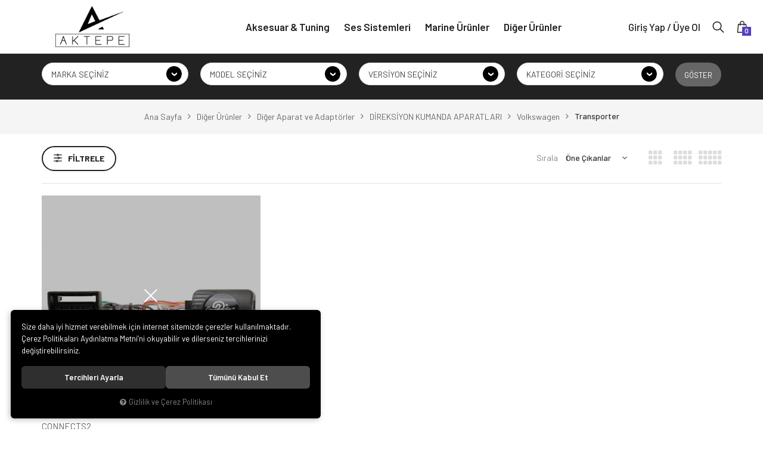

--- FILE ---
content_type: text/html; charset=UTF-8
request_url: https://www.aktepeshop.com/transporter-0
body_size: 77201
content:
<!DOCTYPE html>
<html lang="tr" data-dir="ltr">
<head>
	<!-- Tema 17 -->
	<meta name="viewport" content="width=device-width, initial-scale=1.0, maximum-scale=1.0, user-scalable=no">
	<meta http-equiv="Content-Type" content="text/html; charset=utf-8">
	<!--[if lt IE 9]>
	<script src="//www.aktepeshop.com/themes/cdn/v2/scripts/html5shiv.min.js"></script>
	<script src="//www.aktepeshop.com/themes/cdn/v2/scripts/respond.min.js"></script>
	<![endif]-->
	<meta property="og:title" content="Transporter - Aktepe Shop - Oto Müzik Görüntü Navigasyon Sistemleri ve Teyp Çerçevesi Satış Merkezi">
	<meta property="og:description" content="Transporter - Aktepe Shop - Oto Müzik Görüntü Navigasyon Sistemleri ve Teyp Çerçevesi Satış Merkezi">
	<meta name="description" content="Aktepe Shop - Oto Müzik Görüntü Navigasyon Sistemleri ve Teyp Çerçevesi Satış Merkezi">
	<meta name="keywords" content="transporter -">
	<meta name="robots" content="index,follow">
	<meta name="author" content="www.aktepeshop.com">
	<meta name="msvalidate.01" content="">
	<meta name="yandex-verification" content="">
	<link rel="icon" href="//www.aktepeshop.com/UserFiles/Fotograflar/favicon.png">
	<title>Transporter - Aktepe Shop - Oto Müzik Görüntü Navigasyon Sistemleri ve Teyp Çerçevesi Satış Merkezi</title>
	<link rel="canonical" href="https://www.aktepeshop.com/transporter-0">
	<script>var curl = 'http://www.aktepeshop.com', ModulName = 'Urun', ccurl = '//www.aktepeshop.com', cdn = '//www.aktepeshop.com/themes/cdn', VarsayilanResim = '//www.aktepeshop.com/UserFiles/Fotograflar/thumbs/3149-gorselhazirlaniyorpng-gorselhazirlaniyor.png', ParaBirimi = 'TRY', site = {"curl":"http:\/\/www.aktepeshop.com","ModulName":"Urun","ccurl":"\/\/www.aktepeshop.com","cdn":"\/\/www.aktepeshop.com\/themes\/cdn","VarsayilanResim":"\/\/www.aktepeshop.com\/UserFiles\/Fotograflar\/thumbs\/3149-gorselhazirlaniyorpng-gorselhazirlaniyor.png","GecerliDil":"tr","VaryasyonlariListele":"0","ParaBirimi":"TRY","ParaBirimiSolIkon":"","ParaBirimiSagIkon":"<i class='fa fa-try'><\/i>","StokTakibi":"1","domain":"aktepeshop.com","StoksuzFiyat":"0","GecerliUlke":null,"GecerliIl":null,"GecerliIlce":null,"GecerliMahalle":null,"mobil":false,"teklif":"0","AnonimFiyatGosterme":"0","isUser":false,"VEtiket":[],"kurye":"0","lurl":"\/\/www.aktepeshop.com","GecerliBolge":null,"yuvarlama":"1","CerezMesaji":1,"cookies":{"google_ga":"cookies.marketing","google_ga4":"cookies.marketing","google_gtm":"cookies.marketing","criteo":"cookies.marketing","facebook_pixel":"cookies.marketing","google_adwords":"false"},"ayniSepet":false,"gucluSifre":0,"dhl":"0","google_ga":"UA-18802666-1","google_ga4":"","google_gtm":"","google_adwords":null,"firma":"Aktepe Teknoloji \u0130thalat \u0130hracat Sanayi ve Ticaret Ltd. \u015eti.","firmaKisa":"Aktepe Company","adresHarita":"0","stoksuzUrunNoIndex":0}, uye = {"mail":null,"adsoyad":null,"grup_id":null,"telif":0,"unvan":null,"vergi_no":null,"vergi_dairesi":null,"tckn":null,"tip":null,"nakitpuan":0,"nakitpuan_string":null,"smsIzin":null,"mailIzin":null,"bulten":null,"telefon":null}; var dil = {"cerezmesajitext":null,"cerezmesajikabul":null,"cerez1":"\u00c7erez Tercihleriniz"};</script>
	<script src="//www.aktepeshop.com/themes/cdn/v2/jquery-3.6.0/jquery-3.6.0.min.js"></script>
	<script src="//www.aktepeshop.com/themes/cdn/v2/scripts/kvkk.cookie.min.js?v=49953"></script>
	<link rel="preconnect" href="https://fonts.gstatic.com">
  <link href="https://fonts.googleapis.com/css2?family=Barlow:ital,wght@0,300;0,400;0,500;0,600;0,700;0,800;0,900;1,300;1,400;1,500;1,600;1,700;1,800;1,900&display=swap" rel="stylesheet">
	<link rel="stylesheet" href="//www.aktepeshop.com/themes/cdn/v2/fonts/font-awesome/font-awesome.min.css">
	<link rel="stylesheet" href="//www.aktepeshop.com/themes/aktepesoundyeni/css/css.demeti.min.css?v=49953">
	<link rel="stylesheet" href="//www.aktepeshop.com/themes/aktepesoundyeni/css/animations.min.css">	<script defer>
		function frontend_cookies_google_ga1(){
			if(cookies.marketing){
			(function(i, s, o, g, r, a, m) {
			i['GoogleAnalyticsObject'] = r;
			i[r] = i[r] || function() {
			(i[r].q = i[r].q || []).push(arguments)
			}, i[r].l = 1 * new Date();
			a = s.createElement(o),
			m = s.getElementsByTagName(o)[0];
			a.async = 1;
			a.src = g;
			m.parentNode.insertBefore(a, m)
			})(window, document, 'script', '//www.google-analytics.com/analytics.js', 'ga');
			ga('create', 'UA-18802666-1', 'auto');
			ga('send', 'pageview');
			}
		}
		frontend_cookies_google_ga1();
	</script>
	<style>
@media (min-width: 992px){.product-detail .price .item label{display: inline-block!important; font-size: 17px;font-weight: 600;color: #333;} .product-detail .info label:after, .product-detail .price .item label:after{content: ':';float: right;width: 10px;}}
.gallery-slider .bx-wrapper {max-width: 100%!important;}
.instagram-cont {display: none;}
</style>

<!--Start of Tawk.to Script-->
<script type="text/javascript">
var Tawk_API=Tawk_API||{}, Tawk_LoadStart=new Date();
(function(){
var s1=document.createElement("script"),s0=document.getElementsByTagName("script")[0];
s1.async=true;
s1.src='https://embed.tawk.to/5b37801c4ce1104a7d125679/default';
s1.charset='UTF-8';
s1.setAttribute('crossorigin','*');
s0.parentNode.insertBefore(s1,s0);
})();
</script>
<!--End of Tawk.to Script-->

</head>
<body class="Urun">
<header>
	<div class="container-fluid">
		<div class="header-inner">
			<div class="logo">
				<a href="//www.aktepeshop.com"><img src="//www.aktepeshop.com/UserFiles/Fotograflar/18347-aktepelogo-png-aktepelogo.png" width="360" height="90" alt="Transporter - Aktepe Shop - Oto Müzik Görüntü Navigasyon Sistemleri ve Teyp Çerçevesi Satış Merkezi"></a>
			</div>
			<div class="main-nav-wrapper">
				<div class="main-nav-toggle">
					<div class="icon">
						<svg class="open"><use xlink:href="#header-menu"></use></svg>
						<svg class="close"><use xlink:href="#close"></use></svg>
					</div>
				</div>
				<nav class="main-nav">
					<ul class="top-nav">
		<li>
		<a href="https://www.aktepeshop.com/aksesuar-tuning" target="_self">Aksesuar & Tuning</a>
		<i class="fa fa-angle-right" aria-hidden="true"></i>
<div class="sub-nav">
	<ul class="list">
				<li data-image="//www.aktepeshop.com/UserFiles/Fotograflar/thumbs/3149-gorselhazirlaniyorpng-gorselhazirlaniyor.png">
			<a href="https://www.aktepeshop.com/ic-aksesuar" target="_self">İç Aksesuar</a>
			<i class="fa fa-angle-right" aria-hidden="true"></i>
<ul>
		<li>
    <a href="https://www.aktepeshop.com/ambians-aydinlatmali-sistemler" target="_self">Ambians Aydınlatmalı Sistemler</a>
    
  </li>
	
	<li>
    <a href="https://www.aktepeshop.com/anahtarlik-kabi" target="_self">Anahtarlık Kabı</a>
    
  </li>
	
	<li>
    <a href="https://www.aktepeshop.com/chrono" target="_self">Chrono</a>
    
  </li>
	
	<li>
    <a href="https://www.aktepeshop.com/chrono-bakaliti" target="_self">Chrono Bakaliti</a>
    
  </li>
	
	<li>
    <a href="https://www.aktepeshop.com/diger-ic-aksesuarlar" target="_self">Diğer İç Aksesuarlar</a>
    
  </li>
	
	<li>
    <a href="https://www.aktepeshop.com/direksiyon" target="_self">Direksiyon</a>
    
  </li>
	
	<li>
    <a href="https://www.aktepeshop.com/direksiyon-kapagi" target="_self">Direksiyon Kapağı</a>
    
  </li>
	
	<li>
    <a href="https://www.aktepeshop.com/direksiyon-simidi" target="_self">Direksiyon Simidi</a>
    
  </li>
	
	<li>
    <a href="https://www.aktepeshop.com/dortlu-dugmesi" target="_self">Dörtlü Düğmesi</a>
    
  </li>
	
	<li>
    <a href="https://www.aktepeshop.com/elektrikli-bagaj" target="_self">Elektrikli Bagaj</a>
    
  </li>
	
	<li>
    <a href="https://www.aktepeshop.com/far-dugmesi" target="_self">Far Düğmesi</a>
    
  </li>
	
	<li>
    <a href="https://www.aktepeshop.com/gozluk-kabi" target="_self">Gözlük Kabı</a>
    
  </li>
	
	<li>
    <a href="https://www.aktepeshop.com/ic-kapi-kolu-tutamagi" target="_self">İç Kapı Kolu Tutamağı</a>
    
  </li>
	
	<li>
    <a href="https://www.aktepeshop.com/ic-trimler" target="_self">İç Trimler</a>
    
  </li>
	
	<li>
    <a href="https://www.aktepeshop.com/izolasyon-yalitim-urunleri" target="_self">İzolasyon-Yalıtım Ürünleri</a>
    
  </li>
	
	<li>
    <a href="https://www.aktepeshop.com/kapi-saklama-gozleri" target="_self">Kapı Saklama Gözleri</a>
    
  </li>
	
	<li>
    <a href="https://www.aktepeshop.com/klima-petekleri" target="_self">Klima Petekleri</a>
    
  </li>
	
	<li>
    <a href="https://www.aktepeshop.com/koltuk-isitma-sistemleri" target="_self">Koltuk Isıtma Sistemleri</a>
    
  </li>
	
	<li>
    <a href="https://www.aktepeshop.com/kontrol-tuslari" target="_self">Kontrol Tuşları</a>
    
  </li>
	
	<li>
    <a href="https://www.aktepeshop.com/kol-dayama-anahtar-plastigi" target="_self">Kol Dayama Anahtar Plastiği</a>
    
  </li>
	
	<li>
    <a href="https://www.aktepeshop.com/kol-dayama-dosemesi" target="_self">Kol Dayama Döşemesi</a>
    
  </li>
	
	<li>
    <a href="https://www.aktepeshop.com/koruma-filmi" target="_self">Koruma Filmi</a>
    
  </li>
	
	<li>
    <a href="https://www.aktepeshop.com/kulluk" target="_self">Küllük</a>
    
  </li>
	
	<li>
    <a href="https://www.aktepeshop.com/logolar" target="_self">Logolar</a>
    
  </li>
	
	<li>
    <a href="https://www.aktepeshop.com/pedallar" target="_self">Pedal</a>
    
  </li>
	
	<li>
    <a href="https://www.aktepeshop.com/saatler" target="_self">Saatler</a>
    
  </li>
	
	<li>
    <a href="https://www.aktepeshop.com/silecek-kolu" target="_self">Silecek Kolu</a>
    
  </li>
	
	<li>
    <a href="https://www.aktepeshop.com/sinyal-kolu" target="_self">Sinyal Kolu</a>
    
  </li>
	
	<li>
    <a href="https://www.aktepeshop.com/start-stop-kapaklari" target="_self">Start-Stop Kapakları</a>
    
  </li>
	
	<li>
    <a href="https://www.aktepeshop.com/sofor-kapisi-kapi-tutamagi" target="_self">Şöfor Kapısı Kapı Tutamağı</a>
    
  </li>
	
	<li>
    <a href="https://www.aktepeshop.com/vakum-kapi" target="_self">Vakum Kapı</a>
    
  </li>
	
	<li>
    <a href="https://www.aktepeshop.com/vites-kolu" target="_self">Vites Kolu</a>
    
  </li>
	
	<li>
    <a href="https://www.aktepeshop.com/vites-topuzu" target="_self">Vites Topuzu</a>
    
  </li>
	
</ul>
		</li>
		
		<li data-image="//www.aktepeshop.com/UserFiles/Fotograflar/thumbs/3149-gorselhazirlaniyorpng-gorselhazirlaniyor.png">
			<a href="https://www.aktepeshop.com/dis-aksesuar" target="_self">Dış Aksesuar</a>
			<i class="fa fa-angle-right" aria-hidden="true"></i>
<ul>
		<li>
    <a href="https://www.aktepeshop.com/body-kitler" target="_self">Body Kitler</a>
    
  </li>
	
	<li>
    <a href="https://www.aktepeshop.com/difuzor" target="_self">Difüzör ve Egzoz Uçları</a>
    
  </li>
	
	<li>
    <a href="https://www.aktepeshop.com/on-panjurlar" target="_self">Panjur</a>
    
  </li>
	
	<li>
    <a href="https://www.aktepeshop.com/spoiler" target="_self">Spoiler</a>
    
  </li>
	
	<li>
    <a href="https://www.aktepeshop.com/basamaklar" target="_self">Basamaklar</a>
    
  </li>
	
	<li>
    <a href="https://www.aktepeshop.com/tavan-raylari" target="_self">Tavan Rayları</a>
    
  </li>
	
	<li>
    <a href="https://www.aktepeshop.com/diger-dis-aksesuarlar" target="_self">Diğer Dış Aksesuarlar</a>
    
  </li>
	
</ul>
		</li>
		
	</ul>
</div>
				<ul class="banner-wrapper">
						<li>
				<a href=""><img src="//www.aktepeshop.com/UserFiles/Fotograflar/thumbs/14623-aksesuartuningmenuimg-jpg-aksesuartuningmenuimg.jpg" width="265" height="135" alt=""></a>
			</li>
			
		</ul>
		
	</li>
	
	<li>
		<a href="https://www.aktepeshop.com/ses-sistemleri" target="_self">Ses Sistemleri</a>
		<i class="fa fa-angle-right" aria-hidden="true"></i>
<div class="sub-nav">
	<ul class="list">
				<li data-image="//www.aktepeshop.com/UserFiles/Fotograflar/thumbs/3149-gorselhazirlaniyorpng-gorselhazirlaniyor.png">
			<a href="https://www.aktepeshop.com/oto-cd-mp3-calarlar" target="_self">Dvd / Cd / Mp3 / Usb Çalarlar</a>
			<i class="fa fa-angle-right" aria-hidden="true"></i>
<ul>
		<li>
    <a href="https://www.aktepeshop.com/cd-mp3-usb-radyo" target="_self">Cd / Mp3 / Usb / Radyo</a>
    
  </li>
	
	<li>
    <a href="https://www.aktepeshop.com/dvd-usb-radyo" target="_self">Dvd / Usb / Radyo</a>
    
  </li>
	
	<li>
    <a href="https://www.aktepeshop.com/usb-radyo" target="_self">Usb / Radyo</a>
    
  </li>
	
</ul>
		</li>
		
		<li data-image="//www.aktepeshop.com/UserFiles/Fotograflar/thumbs/3149-gorselhazirlaniyorpng-gorselhazirlaniyor.png">
			<a href="https://www.aktepeshop.com/multimedia-double-din-dvd" target="_self">Multimedia Double Din / Indash</a>
			<i class="fa fa-angle-right" aria-hidden="true"></i>
<ul>
		<li>
    <a href="https://www.aktepeshop.com/multimedia-double-din-dvd-audi" target="_self">Audi</a>
    
  </li>
	
	<li>
    <a href="https://www.aktepeshop.com/multimedia-double-din-dvd-bmw" target="_self">Bmw</a>
    
  </li>
	
	<li>
    <a href="https://www.aktepeshop.com/chevrolet" target="_self">Chevrolet</a>
    
  </li>
	
	<li>
    <a href="https://www.aktepeshop.com/chrysler" target="_self">Chrysler</a>
    
  </li>
	
	<li>
    <a href="https://www.aktepeshop.com/chrysler" target="_self">Chrysler</a>
    
  </li>
	
	<li>
    <a href="https://www.aktepeshop.com/citroen" target="_self">Citroen</a>
    
  </li>
	
	<li>
    <a href="https://www.aktepeshop.com/dacia" target="_self">Dacia</a>
    
  </li>
	
	<li>
    <a href="https://www.aktepeshop.com/dodge" target="_self">Dodge</a>
    
  </li>
	
	<li>
    <a href="https://www.aktepeshop.com/fiat" target="_self">Fiat</a>
    
  </li>
	
	<li>
    <a href="https://www.aktepeshop.com/ford" target="_self">Ford</a>
    
  </li>
	
	<li>
    <a href="https://www.aktepeshop.com/honda" target="_self">Honda</a>
    
  </li>
	
	<li>
    <a href="https://www.aktepeshop.com/hyundai" target="_self">Hyundai</a>
    
  </li>
	
	<li>
    <a href="https://www.aktepeshop.com/isuzu" target="_self">Isuzu</a>
    
  </li>
	
	<li>
    <a href="https://www.aktepeshop.com/jeep" target="_self">Jeep</a>
    
  </li>
	
	<li>
    <a href="https://www.aktepeshop.com/kia" target="_self">Kia</a>
    
  </li>
	
	<li>
    <a href="https://www.aktepeshop.com/landrover-0" target="_self">Landrover</a>
    
  </li>
	
	<li>
    <a href="https://www.aktepeshop.com/mazda" target="_self">Mazda</a>
    
  </li>
	
	<li>
    <a href="https://www.aktepeshop.com/mercedes" target="_self">Mercedes</a>
    
  </li>
	
	<li>
    <a href="https://www.aktepeshop.com/mitsubishi" target="_self">Mitsubishi</a>
    
  </li>
	
	<li>
    <a href="https://www.aktepeshop.com/nissan" target="_self">Nissan</a>
    
  </li>
	
	<li>
    <a href="https://www.aktepeshop.com/multimedia-double-din-dvd-opel" target="_self">Opel</a>
    
  </li>
	
	<li>
    <a href="https://www.aktepeshop.com/peugeot" target="_self">Peugeot</a>
    
  </li>
	
	<li>
    <a href="https://www.aktepeshop.com/renault" target="_self">Renault</a>
    
  </li>
	
	<li>
    <a href="https://www.aktepeshop.com/seat" target="_self">Seat</a>
    
  </li>
	
	<li>
    <a href="https://www.aktepeshop.com/skoda" target="_self">Skoda</a>
    
  </li>
	
	<li>
    <a href="https://www.aktepeshop.com/ssangyong" target="_self">Ssangyong</a>
    
  </li>
	
	<li>
    <a href="https://www.aktepeshop.com/teyp-cercevesi-subaru" target="_self">Subaru</a>
    
  </li>
	
	<li>
    <a href="https://www.aktepeshop.com/suzuki-0" target="_self">Suzuki</a>
    
  </li>
	
	<li>
    <a href="https://www.aktepeshop.com/toyota" target="_self">Toyota</a>
    
  </li>
	
	<li>
    <a href="https://www.aktepeshop.com/volkswagen" target="_self">Volkswagen</a>
    
  </li>
	
	<li>
    <a href="https://www.aktepeshop.com/universal-double-din" target="_self">Universal Double Din / Indash</a>
    
  </li>
	
</ul>
		</li>
		
		<li data-image="//www.aktepeshop.com/UserFiles/Fotograflar/thumbs/11845-76549580buyukjpg9580buyukjpg-76549580buyukjpg9580buyuk.jpg">
			<a href="https://www.aktepeshop.com/hoparlor-grubu" target="_self">Coaxial Hoparlörler</a>
			<i class="fa fa-angle-right" aria-hidden="true"></i>
<ul>
		<li>
    <a href="https://www.aktepeshop.com/8-7-cm" target="_self">8,7 Cm</a>
    
  </li>
	
	<li>
    <a href="https://www.aktepeshop.com/10-cm" target="_self">10 Cm</a>
    
  </li>
	
	<li>
    <a href="https://www.aktepeshop.com/13-cm" target="_self">13 Cm</a>
    
  </li>
	
	<li>
    <a href="https://www.aktepeshop.com/16-cm" target="_self">16 Cm</a>
    
  </li>
	
	<li>
    <a href="https://www.aktepeshop.com/16-5-cm" target="_self">16,5 Cm</a>
    
  </li>
	
	<li>
    <a href="https://www.aktepeshop.com/17-cm" target="_self">17 Cm</a>
    
  </li>
	
	<li>
    <a href="https://www.aktepeshop.com/4x6" target="_self">4x6</a>
    
  </li>
	
	<li>
    <a href="https://www.aktepeshop.com/5x7" target="_self">5x7</a>
    
  </li>
	
	<li>
    <a href="https://www.aktepeshop.com/6x9" target="_self">6x9</a>
    
  </li>
	
	<li>
    <a href="https://www.aktepeshop.com/7x10" target="_self">7x10</a>
    
  </li>
	
</ul>
		</li>
		
		<li data-image="//www.aktepeshop.com/UserFiles/Fotograflar/thumbs/11843-76409566buyukjpg9566buyukjpg-76409566buyukjpg9566buyuk.jpg">
			<a href="https://www.aktepeshop.com/component-sistemleri" target="_self">Component Sistemler</a>
			<i class="fa fa-angle-right" aria-hidden="true"></i>
<ul>
		<li>
    <a href="https://www.aktepeshop.com/3-yollu" target="_self">3 Yollu</a>
    
  </li>
	
	<li>
    <a href="https://www.aktepeshop.com/8-cm" target="_self">8 Cm</a>
    
  </li>
	
	<li>
    <a href="https://www.aktepeshop.com/component-sistemleri-10-cm" target="_self">10 Cm</a>
    
  </li>
	
	<li>
    <a href="https://www.aktepeshop.com/component-sistemleri-13-cm" target="_self">13 Cm</a>
    
  </li>
	
	<li>
    <a href="https://www.aktepeshop.com/component-sistemleri-16-cm" target="_self">16 Cm</a>
    
  </li>
	
	<li>
    <a href="https://www.aktepeshop.com/component-sistemleri-16-5-cm" target="_self">16,5 Cm</a>
    
  </li>
	
	<li>
    <a href="https://www.aktepeshop.com/component-sistemleri-17-cm" target="_self">17 Cm</a>
    
  </li>
	
	<li>
    <a href="https://www.aktepeshop.com/component-sistemleri-20-cm" target="_self">20 Cm</a>
    
  </li>
	
	<li>
    <a href="https://www.aktepeshop.com/component-sistemleri-5x7" target="_self">5x7</a>
    
  </li>
	
	<li>
    <a href="https://www.aktepeshop.com/component-sistemleri-6x9" target="_self">6x9</a>
    
  </li>
	
</ul>
		</li>
		
		<li data-image="//www.aktepeshop.com/UserFiles/Fotograflar/thumbs/11844-11016morelcdm8808cm6ohm300w100rmsmidrangecd880jpgcd880jpg-11016morelcdm8808cm6ohm300w100rmsmidrangecd880jpgcd880.jpg">
			<a href="https://www.aktepeshop.com/midrangeler" target="_self">Midrange</a>
			<i class="fa fa-angle-right" aria-hidden="true"></i>
<ul>
		<li>
    <a href="https://www.aktepeshop.com/5-4-cm" target="_self">5,4 Cm</a>
    
  </li>
	
	<li>
    <a href="https://www.aktepeshop.com/midrangeler-7-cm" target="_self">7 Cm</a>
    
  </li>
	
	<li>
    <a href="https://www.aktepeshop.com/8-cm-0" target="_self">8 Cm</a>
    
  </li>
	
	<li>
    <a href="https://www.aktepeshop.com/midrangeler-16-cm" target="_self">16 Cm</a>
    
  </li>
	
	<li>
    <a href="https://www.aktepeshop.com/midrangeler-20-cm" target="_self">20 Cm</a>
    
  </li>
	
	<li>
    <a href="https://www.aktepeshop.com/midrangeler-25-cm" target="_self">25 Cm</a>
    
  </li>
	
</ul>
		</li>
		
		<li data-image="//www.aktepeshop.com/UserFiles/Fotograflar/thumbs/10901-subwooferpng-subwoofer.png">
			<a href="https://www.aktepeshop.com/urunler" target="_self">Subwoofer</a>
			<i class="fa fa-angle-right" aria-hidden="true"></i>
<ul>
		<li>
    <a href="https://www.aktepeshop.com/10cm" target="_self">10 Cm</a>
    
  </li>
	
	<li>
    <a href="https://www.aktepeshop.com/16cm" target="_self">16 Cm</a>
    
  </li>
	
	<li>
    <a href="https://www.aktepeshop.com/18cm" target="_self">18 Cm</a>
    
  </li>
	
	<li>
    <a href="https://www.aktepeshop.com/20cm" target="_self">20 Cm</a>
    
  </li>
	
	<li>
    <a href="https://www.aktepeshop.com/25cm" target="_self">25 Cm</a>
    
  </li>
	
	<li>
    <a href="https://www.aktepeshop.com/30cm" target="_self">30 Cm</a>
    
  </li>
	
	<li>
    <a href="https://www.aktepeshop.com/38cm" target="_self">38 Cm</a>
    
  </li>
	
	<li>
    <a href="https://www.aktepeshop.com/45cm" target="_self">45 Cm</a>
    
  </li>
	
	<li>
    <a href="https://www.aktepeshop.com/46cm" target="_self">46 Cm</a>
    
  </li>
	
	<li>
    <a href="https://www.aktepeshop.com/koltuk-alti" target="_self">Koltuk Altı Aktif/Pasif </a>
    
  </li>
	
	<li>
    <a href="https://www.aktepeshop.com/stepne-subwoofer" target="_self">Stepne Tipi</a>
    
  </li>
	
</ul>
		</li>
		
		<li data-image="//www.aktepeshop.com/UserFiles/Fotograflar/thumbs/10902-amplifierpng-amplifier.png">
			<a href="https://www.aktepeshop.com/anfiler" target="_self">Amplifikatör</a>
			<i class="fa fa-angle-right" aria-hidden="true"></i>
<ul>
		<li>
    <a href="https://www.aktepeshop.com/2-kanal" target="_self">2 Kanal</a>
    
  </li>
	
	<li>
    <a href="https://www.aktepeshop.com/3-kanal" target="_self">3 Kanal</a>
    
  </li>
	
	<li>
    <a href="https://www.aktepeshop.com/4-kanal" target="_self">4 Kanal</a>
    
  </li>
	
	<li>
    <a href="https://www.aktepeshop.com/5-kanal" target="_self">5 Kanal</a>
    
  </li>
	
	<li>
    <a href="https://www.aktepeshop.com/6-kanal" target="_self">6 Kanal</a>
    
  </li>
	
	<li>
    <a href="https://www.aktepeshop.com/mono" target="_self">Mono/ Bas/  1 Kanal</a>
    
  </li>
	
</ul>
		</li>
		
		<li data-image="//www.aktepeshop.com/UserFiles/Fotograflar/thumbs/11848-productpicshsn205jpg-productpicshsn205.jpg">
			<a href="https://www.aktepeshop.com/kulakliklar" target="_self">Kulaklık</a>
			
		</li>
		
		<li data-image="//www.aktepeshop.com/UserFiles/Fotograflar/thumbs/11846-103259551buyuk5jpg9551buyuk5jpg-103259551buyuk5jpg9551buyuk5.jpg">
			<a href="https://www.aktepeshop.com/tweeter" target="_self">Tweeter</a>
			
		</li>
		
	</ul>
</div>
				<ul class="banner-wrapper">
						<li>
				<a href=""><img src="//www.aktepeshop.com/UserFiles/Fotograflar/thumbs/10907-hoparlorpng-hoparlor.png" width="265" height="135" alt=""></a>
			</li>
			
		</ul>
		
	</li>
	
	<li>
		<a href="https://www.aktepeshop.com/marine-urunler" target="_self">Marine Ürünler</a>
		<i class="fa fa-angle-right" aria-hidden="true"></i>
<div class="sub-nav">
	<ul class="list">
				<li data-image="//www.aktepeshop.com/UserFiles/Fotograflar/thumbs/3149-gorselhazirlaniyorpng-gorselhazirlaniyor.png">
			<a href="https://www.aktepeshop.com/amplifikatorler" target="_self"> Marine Anfiler</a>
			
		</li>
		
		<li data-image="//www.aktepeshop.com/UserFiles/Fotograflar/thumbs/3149-gorselhazirlaniyorpng-gorselhazirlaniyor.png">
			<a href="https://www.aktepeshop.com/ana-uniteler" target="_self">Marine Ana Üniteler</a>
			
		</li>
		
		<li data-image="//www.aktepeshop.com/UserFiles/Fotograflar/thumbs/3149-gorselhazirlaniyorpng-gorselhazirlaniyor.png">
			<a href="https://www.aktepeshop.com/hoparlorler" target="_self">Marine Hoparlörler</a>
			
		</li>
		
		<li data-image="//www.aktepeshop.com/UserFiles/Fotograflar/thumbs/3149-gorselhazirlaniyorpng-gorselhazirlaniyor.png">
			<a href="https://www.aktepeshop.com/marine-subwoofer" target="_self">Marine Subwooferlar</a>
			
		</li>
		
	</ul>
</div>
				<ul class="banner-wrapper">
						<li>
				<a href=""><img src="//www.aktepeshop.com/UserFiles/Fotograflar/thumbs/10903-marinepng-marine.png" width="265" height="135" alt=""></a>
			</li>
			
		</ul>
		
	</li>
	
	<li>
		<a href="https://www.aktepeshop.com/diger-urunler" target="_self">Diğer Ürünler</a>
		<i class="fa fa-angle-right" aria-hidden="true"></i>
<div class="sub-nav">
	<ul class="list">
				<li data-image="//www.aktepeshop.com/UserFiles/Fotograflar/thumbs/3149-gorselhazirlaniyorpng-gorselhazirlaniyor.png">
			<a href="https://www.aktepeshop.com/direksiyon-kumanda-aparatlari" target="_self">Direksiyon Kumanda Aparatları</a>
			<i class="fa fa-angle-right" aria-hidden="true"></i>
<ul>
		<li>
    <a href="https://www.aktepeshop.com/alfa-romeo" target="_self">Alfa Romeo</a>
    
  </li>
	
	<li>
    <a href="https://www.aktepeshop.com/direksiyon-kumanda-aparatlari-bmw" target="_self">Bmw</a>
    
  </li>
	
	<li>
    <a href="https://www.aktepeshop.com/direksiyon-kumanda-aparatlari-audi" target="_self">Audi</a>
    
  </li>
	
	<li>
    <a href="https://www.aktepeshop.com/direksiyon-kumanda-aparatlari-chevrolet" target="_self">Chevrolet</a>
    
  </li>
	
	<li>
    <a href="https://www.aktepeshop.com/dacia-0" target="_self">Dacia</a>
    
  </li>
	
	<li>
    <a href="https://www.aktepeshop.com/fiat-0" target="_self">Fiat</a>
    
  </li>
	
	<li>
    <a href="https://www.aktepeshop.com/direksiyon-kumanda-aparatlari-ford" target="_self">Ford</a>
    
  </li>
	
	<li>
    <a href="https://www.aktepeshop.com/honda-0" target="_self">Honda</a>
    
  </li>
	
	<li>
    <a href="https://www.aktepeshop.com/hyundai-0" target="_self">Hyundai</a>
    
  </li>
	
	<li>
    <a href="https://www.aktepeshop.com/jaguar" target="_self">Jaguar</a>
    
  </li>
	
	<li>
    <a href="https://www.aktepeshop.com/direksiyon-kumanda-aparatlari-kia" target="_self">Kia</a>
    
  </li>
	
	<li>
    <a href="https://www.aktepeshop.com/lancia-0" target="_self">Lancia</a>
    
  </li>
	
	<li>
    <a href="https://www.aktepeshop.com/mercedes-0" target="_self">Mercedes</a>
    
  </li>
	
	<li>
    <a href="https://www.aktepeshop.com/mini" target="_self">Mini</a>
    
  </li>
	
	<li>
    <a href="https://www.aktepeshop.com/direksiyon-kumanda-aparatlari-mitsubishi" target="_self">Mitsubishi</a>
    
  </li>
	
	<li>
    <a href="https://www.aktepeshop.com/direksiyon-kumanda-aparatlari-nissan" target="_self">Nissan</a>
    
  </li>
	
	<li>
    <a href="https://www.aktepeshop.com/opel" target="_self">Opel</a>
    
  </li>
	
	<li>
    <a href="https://www.aktepeshop.com/direksiyon-kumanda-aparatlari-peugeot" target="_self">Peugeot</a>
    
  </li>
	
	<li>
    <a href="https://www.aktepeshop.com/porsche" target="_self">Porsche</a>
    
  </li>
	
	<li>
    <a href="https://www.aktepeshop.com/direksiyon-kumanda-aparatlari-renault" target="_self">Renault</a>
    
  </li>
	
	<li>
    <a href="https://www.aktepeshop.com/saab" target="_self">Saab</a>
    
  </li>
	
	<li>
    <a href="https://www.aktepeshop.com/direksiyon-kumanda-aparatlari-skoda" target="_self">Skoda</a>
    
  </li>
	
	<li>
    <a href="https://www.aktepeshop.com/subaru-0" target="_self">Subaru</a>
    
  </li>
	
	<li>
    <a href="https://www.aktepeshop.com/direksiyon-kumanda-aparatlari-suzuki" target="_self">Suzuki</a>
    
  </li>
	
	<li>
    <a href="https://www.aktepeshop.com/toyota-0" target="_self">Toyota</a>
    
  </li>
	
	<li>
    <a href="https://www.aktepeshop.com/chrysler-0" target="_self">Chrysler</a>
    
  </li>
	
	<li>
    <a href="https://www.aktepeshop.com/dodge-0" target="_self">Dodge</a>
    
  </li>
	
	<li>
    <a href="https://www.aktepeshop.com/isuzu-0" target="_self">Isuzu</a>
    
  </li>
	
	<li>
    <a href="https://www.aktepeshop.com/iveco" target="_self">Iveco</a>
    
  </li>
	
	<li>
    <a href="https://www.aktepeshop.com/jeep-0" target="_self">Jeep</a>
    
  </li>
	
	<li>
    <a href="https://www.aktepeshop.com/direksiyon-kumanda-aparatlari-landrover" target="_self">Landrover</a>
    
  </li>
	
	<li>
    <a href="https://www.aktepeshop.com/direksiyon-kumanda-aparatlari-seat" target="_self">Seat</a>
    
  </li>
	
	<li>
    <a href="https://www.aktepeshop.com/ssangyong-0" target="_self">Ssangyong</a>
    
  </li>
	
	<li>
    <a href="https://www.aktepeshop.com/direksiyon-kumanda-aparatlari-volkswagen" target="_self"> Volkswagen</a>
    
  </li>
	
	<li>
    <a href="https://www.aktepeshop.com/volvo-0" target="_self">Volvo</a>
    
  </li>
	
</ul>
		</li>
		
		<li data-image="//www.aktepeshop.com/UserFiles/Fotograflar/thumbs/3149-gorselhazirlaniyorpng-gorselhazirlaniyor.png">
			<a href="https://www.aktepeshop.com/paket-sistem" target="_self">Paket Sistemler</a>
			<i class="fa fa-angle-right" aria-hidden="true"></i>
<ul>
		<li>
    <a href="https://www.aktepeshop.com/goruntu-sistemleri" target="_self">Görüntü Sistemleri</a>
    
  </li>
	
	<li>
    <a href="https://www.aktepeshop.com/muzik-sistemleri" target="_self">Müzik Sistemleri</a>
    
  </li>
	
	<li>
    <a href="https://www.aktepeshop.com/paket-sistem" target="_self">Bmw</a>
    
  </li>
	
	<li>
    <a href="https://www.aktepeshop.com/araca-ozel-muzik-sistemleri-mercedes" target="_self">Mercedes</a>
    
  </li>
	
</ul>
		</li>
		
		<li data-image="//www.aktepeshop.com/UserFiles/Fotograflar/thumbs/3149-gorselhazirlaniyorpng-gorselhazirlaniyor.png">
			<a href="https://www.aktepeshop.com/kablolar" target="_self">Kablolar</a>
			<i class="fa fa-angle-right" aria-hidden="true"></i>
<ul>
		<li>
    <a href="https://www.aktepeshop.com/aux-kablolari" target="_self">Aux Kabloları</a>
    
  </li>
	
	<li>
    <a href="https://www.aktepeshop.com/baglanti-kablolari" target="_self">Bağlantı Kabloları</a>
    
  </li>
	
	<li>
    <a href="https://www.aktepeshop.com/guc-kablolari" target="_self">Güç Kabloları</a>
    
  </li>
	
	<li>
    <a href="https://www.aktepeshop.com/hoparlor-kablolari" target="_self">Hoparlör Kabloları</a>
    
  </li>
	
	<li>
    <a href="https://www.aktepeshop.com/kablo-kitleri" target="_self">Kablo Kitleri</a>
    
  </li>
	
	<li>
    <a href="https://www.aktepeshop.com/kablo-paketleri" target="_self">Kablo Paketleri</a>
    
  </li>
	
	<li>
    <a href="https://www.aktepeshop.com/kablo-ucluklari" target="_self">Kablo Uçlukları</a>
    
  </li>
	
	<li>
    <a href="https://www.aktepeshop.com/optik-kablolari" target="_self">Optik Kabloları</a>
    
  </li>
	
	<li>
    <a href="https://www.aktepeshop.com/pre-out-kablolari" target="_self">Pre Out Kabloları</a>
    
  </li>
	
	<li>
    <a href="https://www.aktepeshop.com/rca-kablolar" target="_self">Rca Kablolar</a>
    <i class="fa fa-angle-right" aria-hidden="true"></i>
<ul>
		<li><a href="https://www.aktepeshop.com/audio" target="_self">Audio</a></li>
	
	<li><a href="https://www.aktepeshop.com/audio-video" target="_self">Audio-Video</a></li>
	
	<li><a href="https://www.aktepeshop.com/y-kablo" target="_self">Y Kablo</a></li>
	
</ul>
  </li>
	
	<li>
    <a href="https://www.aktepeshop.com/tetik-kablolari" target="_self">Tetik Kabloları</a>
    
  </li>
	
	<li>
    <a href="https://www.aktepeshop.com/uzatma-kablolari" target="_self">Uzatma Kabloları</a>
    
  </li>
	
</ul>
		</li>
		
		<li data-image="//www.aktepeshop.com/UserFiles/Fotograflar/thumbs/3149-gorselhazirlaniyorpng-gorselhazirlaniyor.png">
			<a href="https://www.aktepeshop.com/video-interface" target="_self">Video Interface</a>
			<i class="fa fa-angle-right" aria-hidden="true"></i>
<ul>
		<li>
    <a href="https://www.aktepeshop.com/video-interface-audi" target="_self">Audi</a>
    <i class="fa fa-angle-right" aria-hidden="true"></i>
<ul>
		<li><a href="https://www.aktepeshop.com/k/2670/a3" target="_self">A3</a></li>
	
	<li><a href="https://www.aktepeshop.com/k/2671/a4" target="_self">A4</a></li>
	
	<li><a href="https://www.aktepeshop.com/audi-a5" target="_self">A5</a></li>
	
	<li><a href="https://www.aktepeshop.com/k/2673/a6" target="_self">A6</a></li>
	
	<li><a href="https://www.aktepeshop.com/audi-q5" target="_self">Q5</a></li>
	
	<li><a href="https://www.aktepeshop.com/q7-0" target="_self">Q7</a></li>
	
	<li><a href="https://www.aktepeshop.com/audi-a8" target="_self">A8</a></li>
	
</ul>
  </li>
	
	<li>
    <a href="https://www.aktepeshop.com/video-interface-bmw" target="_self">Bmw</a>
    <i class="fa fa-angle-right" aria-hidden="true"></i>
<ul>
		<li><a href="https://www.aktepeshop.com/k/2677/1-serisi" target="_self">1 Serisi</a></li>
	
	<li><a href="https://www.aktepeshop.com/k/2683/3-serisi" target="_self">3 Serisi</a></li>
	
	<li><a href="https://www.aktepeshop.com/k/2685/5-serisi" target="_self">5 Serisi</a></li>
	
	<li><a href="https://www.aktepeshop.com/4-serisi-0" target="_self">4 Serisi</a></li>
	
	<li><a href="https://www.aktepeshop.com/k/2686/x3" target="_self">X3</a></li>
	
	<li><a href="https://www.aktepeshop.com/k/2690/x5" target="_self">X5</a></li>
	
</ul>
  </li>
	
	<li>
    <a href="https://www.aktepeshop.com/video-interface-mercedes" target="_self">Mercedes</a>
    <i class="fa fa-angle-right" aria-hidden="true"></i>
<ul>
		<li><a href="https://www.aktepeshop.com/a-class-0" target="_self">A Class</a></li>
	
	<li><a href="https://www.aktepeshop.com/c-class-0" target="_self">C Class</a></li>
	
	<li><a href="https://www.aktepeshop.com/mercedes-b-class" target="_self">B Class</a></li>
	
	<li><a href="https://www.aktepeshop.com/mercedes-e-class" target="_self">E Class</a></li>
	
	<li><a href="https://www.aktepeshop.com/cla" target="_self">CLA</a></li>
	
	<li><a href="https://www.aktepeshop.com/gl-0" target="_self">GL</a></li>
	
	<li><a href="https://www.aktepeshop.com/gla" target="_self">GLA</a></li>
	
	<li><a href="https://www.aktepeshop.com/k/2695/ml" target="_self">ML</a></li>
	
	<li><a href="https://www.aktepeshop.com/cls-0" target="_self">CLS</a></li>
	
	<li><a href="https://www.aktepeshop.com/glc" target="_self">GLC</a></li>
	
	<li><a href="https://www.aktepeshop.com/gle-0" target="_self">GLE</a></li>
	
	<li><a href="https://www.aktepeshop.com/s-class-0" target="_self">S Class</a></li>
	
	<li><a href="https://www.aktepeshop.com/v-class" target="_self">V Class</a></li>
	
</ul>
  </li>
	
	<li>
    <a href="https://www.aktepeshop.com/video-interface-volkswagen" target="_self">Volkswagen</a>
    <i class="fa fa-angle-right" aria-hidden="true"></i>
<ul>
		<li><a href="https://www.aktepeshop.com/crafter-0" target="_self">Crafter</a></li>
	
	<li><a href="https://www.aktepeshop.com/volkswagen-golf" target="_self">Golf</a></li>
	
	<li><a href="https://www.aktepeshop.com/rabbit" target="_self">Rabbit</a></li>
	
	<li><a href="https://www.aktepeshop.com/k/2705/passat" target="_self">Passat</a></li>
	
	<li><a href="https://www.aktepeshop.com/k/2706/polo" target="_self">Polo</a></li>
	
	<li><a href="https://www.aktepeshop.com/touran-0" target="_self">Touran</a></li>
	
	<li><a href="https://www.aktepeshop.com/k/2708/tiguan" target="_self">Tiguan</a></li>
	
	<li><a href="https://www.aktepeshop.com/arteon" target="_self">Arteon</a></li>
	
</ul>
  </li>
	
	<li>
    <a href="https://www.aktepeshop.com/video-interface-mini" target="_self">Mini</a>
    <i class="fa fa-angle-right" aria-hidden="true"></i>
<ul>
		<li><a href="https://www.aktepeshop.com/f55" target="_self">F55</a></li>
	
	<li><a href="https://www.aktepeshop.com/f56" target="_self">F56</a></li>
	
</ul>
  </li>
	
	<li>
    <a href="https://www.aktepeshop.com/video-interface-citroen" target="_self">Citroen</a>
    <i class="fa fa-angle-right" aria-hidden="true"></i>
<ul>
		<li><a href="https://www.aktepeshop.com/citroen-berlingo" target="_self">Berlingo</a></li>
	
	<li><a href="https://www.aktepeshop.com/c3-0" target="_self">C3</a></li>
	
	<li><a href="https://www.aktepeshop.com/citroen-c4" target="_self">C4</a></li>
	
	<li><a href="https://www.aktepeshop.com/cactus" target="_self">Cactus</a></li>
	
</ul>
  </li>
	
	<li>
    <a href="https://www.aktepeshop.com/video-interface-ford" target="_self">Ford</a>
    <i class="fa fa-angle-right" aria-hidden="true"></i>
<ul>
		<li><a href="https://www.aktepeshop.com/ford-c-max" target="_self">C-Max</a></li>
	
	<li><a href="https://www.aktepeshop.com/edge" target="_self">Edge</a></li>
	
	<li><a href="https://www.aktepeshop.com/k/2725/focus" target="_self">Focus</a></li>
	
	<li><a href="https://www.aktepeshop.com/k/2728/kuga" target="_self">Kuga</a></li>
	
	<li><a href="https://www.aktepeshop.com/k/2730/ranger" target="_self">Ranger</a></li>
	
	<li><a href="https://www.aktepeshop.com/ford-s-max" target="_self">S-Max</a></li>
	
</ul>
  </li>
	
	<li>
    <a href="https://www.aktepeshop.com/video-interface-peugeot" target="_self">Peugeot</a>
    <i class="fa fa-angle-right" aria-hidden="true"></i>
<ul>
		<li><a href="https://www.aktepeshop.com/2008-0" target="_self">2008</a></li>
	
	<li><a href="https://www.aktepeshop.com/208" target="_self">208</a></li>
	
	<li><a href="https://www.aktepeshop.com/k/2732/3008" target="_self">3008</a></li>
	
	<li><a href="https://www.aktepeshop.com/k/2720/308" target="_self">308</a></li>
	
	<li><a href="https://www.aktepeshop.com/peugeot-5008" target="_self">5008</a></li>
	
	<li><a href="https://www.aktepeshop.com/peugeot-partner" target="_self">Partner</a></li>
	
</ul>
  </li>
	
	<li>
    <a href="https://www.aktepeshop.com/video-interface-seat" target="_self">Seat</a>
    <i class="fa fa-angle-right" aria-hidden="true"></i>
<ul>
		<li><a href="https://www.aktepeshop.com/k/2743/leon" target="_self">Leon</a></li>
	
	<li><a href="https://www.aktepeshop.com/seat-toledo" target="_self">Toledo</a></li>
	
	<li><a href="https://www.aktepeshop.com/k/2745/ibiza" target="_self">Ibiza</a></li>
	
	<li><a href="https://www.aktepeshop.com/ateca" target="_self">Ateca</a></li>
	
	<li><a href="https://www.aktepeshop.com/arona" target="_self">Arona</a></li>
	
</ul>
  </li>
	
	<li>
    <a href="https://www.aktepeshop.com/video-interface-skoda" target="_self">Skoda</a>
    <i class="fa fa-angle-right" aria-hidden="true"></i>
<ul>
		<li><a href="https://www.aktepeshop.com/k/2736/super-b" target="_self">Super B</a></li>
	
	<li><a href="https://www.aktepeshop.com/skoda-fabia" target="_self">Fabia</a></li>
	
	<li><a href="https://www.aktepeshop.com/k/2738/octavia" target="_self">Octavia</a></li>
	
	<li><a href="https://www.aktepeshop.com/skoda-yeti" target="_self">Yeti</a></li>
	
	<li><a href="https://www.aktepeshop.com/skoda-rapid" target="_self">Rapid</a></li>
	
	<li><a href="https://www.aktepeshop.com/kodiaq" target="_self">Kodiaq</a></li>
	
</ul>
  </li>
	
	<li>
    <a href="https://www.aktepeshop.com/video-interface-opel" target="_self">Opel</a>
    <i class="fa fa-angle-right" aria-hidden="true"></i>
<ul>
		<li><a href="https://www.aktepeshop.com/opel-insignia" target="_self">Insignia</a></li>
	
	<li><a href="https://www.aktepeshop.com/astra-0" target="_self">Astra</a></li>
	
</ul>
  </li>
	
	<li>
    <a href="https://www.aktepeshop.com/video-interface-kia" target="_self">Kia</a>
    <i class="fa fa-angle-right" aria-hidden="true"></i>
<ul>
		<li><a href="https://www.aktepeshop.com/k/2752/sportage" target="_self">Sportage</a></li>
	
</ul>
  </li>
	
	<li>
    <a href="https://www.aktepeshop.com/video-interface-chevrolet" target="_self">Chevrolet</a>
    <i class="fa fa-angle-right" aria-hidden="true"></i>
<ul>
		<li><a href="https://www.aktepeshop.com/volt" target="_self">Volt</a></li>
	
</ul>
  </li>
	
</ul>
		</li>
		
		<li data-image="//www.aktepeshop.com/UserFiles/Fotograflar/thumbs/3149-gorselhazirlaniyorpng-gorselhazirlaniyor.png">
			<a href="https://www.aktepeshop.com/diger-aparat-ve-adaptorler" target="_self">Diğer Aparat ve Adaptörler</a>
			
		</li>
		
		<li data-image="//www.aktepeshop.com/UserFiles/Fotograflar/thumbs/3149-gorselhazirlaniyorpng-gorselhazirlaniyor.png">
			<a href="https://www.aktepeshop.com/teyp-cerceveleri" target="_self">Teyp Çerçeveleri</a>
			<i class="fa fa-angle-right" aria-hidden="true"></i>
<ul>
		<li>
    <a href="https://www.aktepeshop.com/teyp-cercevesi-alfa-romeo" target="_self">Alfa Romeo</a>
    <i class="fa fa-angle-right" aria-hidden="true"></i>
<ul>
		<li><a href="https://www.aktepeshop.com/156" target="_self">156</a></li>
	
	<li><a href="https://www.aktepeshop.com/147" target="_self">147</a></li>
	
	<li><a href="https://www.aktepeshop.com/159" target="_self">159</a></li>
	
	<li><a href="https://www.aktepeshop.com/mito" target="_self">Mito</a></li>
	
	<li><a href="https://www.aktepeshop.com/giulietta" target="_self">Guilietta</a></li>
	
	<li><a href="https://www.aktepeshop.com/gt" target="_self">Gt</a></li>
	
	<li><a href="https://www.aktepeshop.com/gtv" target="_self">Gtv</a></li>
	
</ul>
  </li>
	
	<li>
    <a href="https://www.aktepeshop.com/teyp-cercevesi-audi" target="_self">Audi</a>
    <i class="fa fa-angle-right" aria-hidden="true"></i>
<ul>
		<li><a href="https://www.aktepeshop.com/a2-0" target="_self">A2</a></li>
	
	<li><a href="https://www.aktepeshop.com/a3-0" target="_self">A3</a></li>
	
	<li><a href="https://www.aktepeshop.com/a4-0" target="_self">A4</a></li>
	
	<li><a href="https://www.aktepeshop.com/a6-0" target="_self">A6</a></li>
	
	<li><a href="https://www.aktepeshop.com/tt" target="_self">TT</a></li>
	
	<li><a href="https://www.aktepeshop.com/a8-0" target="_self">A8</a></li>
	
</ul>
  </li>
	
	<li>
    <a href="https://www.aktepeshop.com/teyp-cercevesi-bmw" target="_self">Bmw</a>
    <i class="fa fa-angle-right" aria-hidden="true"></i>
<ul>
		<li><a href="https://www.aktepeshop.com/1-serisi-0" target="_self">1 Serisi</a></li>
	
	<li><a href="https://www.aktepeshop.com/3-serisi-0" target="_self">3 Serisi</a></li>
	
	<li><a href="https://www.aktepeshop.com/5-serisi-0" target="_self">5 Serisi</a></li>
	
	<li><a href="https://www.aktepeshop.com/x3-0" target="_self">X3</a></li>
	
	<li><a href="https://www.aktepeshop.com/x5" target="_self">X5</a></li>
	
	<li><a href="https://www.aktepeshop.com/z4" target="_self">Z4</a></li>
	
</ul>
  </li>
	
	<li>
    <a href="https://www.aktepeshop.com/teyp-cercevesi-chery" target="_self">Chery</a>
    <i class="fa fa-angle-right" aria-hidden="true"></i>
<ul>
		<li><a href="https://www.aktepeshop.com/tiggo" target="_self">Tiggo</a></li>
	
</ul>
  </li>
	
	<li>
    <a href="https://www.aktepeshop.com/teyp-cercevesi-chevrolet" target="_self">Chevrolet</a>
    <i class="fa fa-angle-right" aria-hidden="true"></i>
<ul>
		<li><a href="https://www.aktepeshop.com/aveo" target="_self">Aveo</a></li>
	
	<li><a href="https://www.aktepeshop.com/captiva" target="_self">Captiva</a></li>
	
	<li><a href="https://www.aktepeshop.com/corvette-0" target="_self">Corvette</a></li>
	
	<li><a href="https://www.aktepeshop.com/cruze" target="_self">Cruze</a></li>
	
	<li><a href="https://www.aktepeshop.com/epica" target="_self">Epica</a></li>
	
	<li><a href="https://www.aktepeshop.com/impala" target="_self">Impala</a></li>
	
	<li><a href="https://www.aktepeshop.com/kalos" target="_self">Kalos</a></li>
	
	<li><a href="https://www.aktepeshop.com/monte-carlo" target="_self">Monte Carlo</a></li>
	
	<li><a href="https://www.aktepeshop.com/spark" target="_self">Spark</a></li>
	
</ul>
  </li>
	
	<li>
    <a href="https://www.aktepeshop.com/teyp-cercevesi-chrysler" target="_self">Chrysler</a>
    <i class="fa fa-angle-right" aria-hidden="true"></i>
<ul>
		<li><a href="https://www.aktepeshop.com/300c" target="_self">300C</a></li>
	
	<li><a href="https://www.aktepeshop.com/sebring" target="_self">Sebring</a></li>
	
	<li><a href="https://www.aktepeshop.com/grand-voyager-0" target="_self">Grand Voyager</a></li>
	
</ul>
  </li>
	
	<li>
    <a href="https://www.aktepeshop.com/teyp-cercevesi-citroen" target="_self">Citroen</a>
    <i class="fa fa-angle-right" aria-hidden="true"></i>
<ul>
		<li><a href="https://www.aktepeshop.com/c1" target="_self">C1</a></li>
	
	<li><a href="https://www.aktepeshop.com/c2" target="_self">C2</a></li>
	
	<li><a href="https://www.aktepeshop.com/c3" target="_self">C3</a></li>
	
	<li><a href="https://www.aktepeshop.com/c4" target="_self">C4</a></li>
	
	<li><a href="https://www.aktepeshop.com/c5" target="_self">C5</a></li>
	
	<li><a href="https://www.aktepeshop.com/jumper" target="_self">Jumper</a></li>
	
	<li><a href="https://www.aktepeshop.com/nemo" target="_self">Nemo</a></li>
	
	<li><a href="https://www.aktepeshop.com/picasso" target="_self">Picasso</a></li>
	
	<li><a href="https://www.aktepeshop.com/berlingo-0" target="_self">Berlingo</a></li>
	
</ul>
  </li>
	
	<li>
    <a href="https://www.aktepeshop.com/teyp-cercevesi-dacia" target="_self">Dacia</a>
    <i class="fa fa-angle-right" aria-hidden="true"></i>
<ul>
		<li><a href="https://www.aktepeshop.com/dokker" target="_self">Dokker</a></li>
	
	<li><a href="https://www.aktepeshop.com/duster" target="_self">Duster</a></li>
	
	<li><a href="https://www.aktepeshop.com/lodgy" target="_self">Lodgy</a></li>
	
	<li><a href="https://www.aktepeshop.com/logan" target="_self">Logan</a></li>
	
	<li><a href="https://www.aktepeshop.com/sandero" target="_self">Sandero</a></li>
	
</ul>
  </li>
	
	<li>
    <a href="https://www.aktepeshop.com/teyp-cercevesi-daihatsu" target="_self">Daihatsu</a>
    <i class="fa fa-angle-right" aria-hidden="true"></i>
<ul>
		<li><a href="https://www.aktepeshop.com/terios" target="_self">Terios</a></li>
	
	<li><a href="https://www.aktepeshop.com/sirion" target="_self">Sirion</a></li>
	
</ul>
  </li>
	
	<li>
    <a href="https://www.aktepeshop.com/teyp-cercevesi-dodge" target="_self">Dodge</a>
    <i class="fa fa-angle-right" aria-hidden="true"></i>
<ul>
		<li><a href="https://www.aktepeshop.com/avenger" target="_self">Avenger</a></li>
	
	<li><a href="https://www.aktepeshop.com/nitro-0" target="_self">Nitro</a></li>
	
</ul>
  </li>
	
	<li>
    <a href="https://www.aktepeshop.com/teyp-cercevesi-fiat" target="_self">Fiat</a>
    <i class="fa fa-angle-right" aria-hidden="true"></i>
<ul>
		<li><a href="https://www.aktepeshop.com/500-0" target="_self">500</a></li>
	
	<li><a href="https://www.aktepeshop.com/500l" target="_self">500L</a></li>
	
	<li><a href="https://www.aktepeshop.com/albea" target="_self">Albea</a></li>
	
	<li><a href="https://www.aktepeshop.com/brava" target="_self">Brava</a></li>
	
	<li><a href="https://www.aktepeshop.com/bravo" target="_self">Bravo</a></li>
	
	<li><a href="https://www.aktepeshop.com/doblo" target="_self">Doblo</a></li>
	
	<li><a href="https://www.aktepeshop.com/ducato" target="_self">Ducato</a></li>
	
	<li><a href="https://www.aktepeshop.com/fiorino" target="_self">Fiorino</a></li>
	
	<li><a href="https://www.aktepeshop.com/idea" target="_self">İdea</a></li>
	
	<li><a href="https://www.aktepeshop.com/linea" target="_self">Linea</a></li>
	
	<li><a href="https://www.aktepeshop.com/marea" target="_self">Marea</a></li>
	
	<li><a href="https://www.aktepeshop.com/palio" target="_self">Palio</a></li>
	
	<li><a href="https://www.aktepeshop.com/panda" target="_self">Panda</a></li>
	
	<li><a href="https://www.aktepeshop.com/punto" target="_self">Punto</a></li>
	
	<li><a href="https://www.aktepeshop.com/sedici" target="_self">Sedici</a></li>
	
	<li><a href="https://www.aktepeshop.com/stilo" target="_self">Stilo</a></li>
	
	<li><a href="https://www.aktepeshop.com/grande-punto" target="_self">Grande Punto</a></li>
	
</ul>
  </li>
	
	<li>
    <a href="https://www.aktepeshop.com/teyp-cercevesi-ford" target="_self">Ford</a>
    <i class="fa fa-angle-right" aria-hidden="true"></i>
<ul>
		<li><a href="https://www.aktepeshop.com/c-max-0" target="_self">C-Max</a></li>
	
	<li><a href="https://www.aktepeshop.com/connect-0" target="_self">Connect</a></li>
	
	<li><a href="https://www.aktepeshop.com/fiesta" target="_self">Fiesta</a></li>
	
	<li><a href="https://www.aktepeshop.com/focus-0" target="_self">Focus</a></li>
	
	<li><a href="https://www.aktepeshop.com/fusion" target="_self">Fusion</a></li>
	
	<li><a href="https://www.aktepeshop.com/ka-0" target="_self">Ka</a></li>
	
	<li><a href="https://www.aktepeshop.com/ford-kuga" target="_self">Kuga</a></li>
	
	<li><a href="https://www.aktepeshop.com/mondeo" target="_self">Mondeo</a></li>
	
	<li><a href="https://www.aktepeshop.com/ford-ranger" target="_self">Ranger</a></li>
	
	<li><a href="https://www.aktepeshop.com/s-max" target="_self">S-Max</a></li>
	
	<li><a href="https://www.aktepeshop.com/tourneo" target="_self">Tourneo</a></li>
	
	<li><a href="https://www.aktepeshop.com/transit-0" target="_self">Transit</a></li>
	
	<li><a href="https://www.aktepeshop.com/f150" target="_self">F150</a></li>
	
	<li><a href="https://www.aktepeshop.com/mustang" target="_self">Mustang</a></li>
	
	<li><a href="https://www.aktepeshop.com/b-max-0" target="_self">B-Max</a></li>
	
</ul>
  </li>
	
	<li>
    <a href="https://www.aktepeshop.com/teyp-cercevesi-honda" target="_self">Honda</a>
    <i class="fa fa-angle-right" aria-hidden="true"></i>
<ul>
		<li><a href="https://www.aktepeshop.com/accord" target="_self">Accord</a></li>
	
	<li><a href="https://www.aktepeshop.com/city" target="_self">City</a></li>
	
	<li><a href="https://www.aktepeshop.com/civic" target="_self">Civic</a></li>
	
	<li><a href="https://www.aktepeshop.com/crv" target="_self">Crv</a></li>
	
	<li><a href="https://www.aktepeshop.com/crz" target="_self">Crz</a></li>
	
	<li><a href="https://www.aktepeshop.com/hrv" target="_self">Hrv</a></li>
	
	<li><a href="https://www.aktepeshop.com/jazz" target="_self">Jazz</a></li>
	
</ul>
  </li>
	
	<li>
    <a href="https://www.aktepeshop.com/teyp-cercevesi-hummer" target="_self">Hummer</a>
    <i class="fa fa-angle-right" aria-hidden="true"></i>
<ul>
		<li><a href="https://www.aktepeshop.com/h2" target="_self">H2</a></li>
	
	<li><a href="https://www.aktepeshop.com/h3" target="_self">H3</a></li>
	
</ul>
  </li>
	
	<li>
    <a href="https://www.aktepeshop.com/teyp-cercevesi-hyundai" target="_self">Hyundai</a>
    <i class="fa fa-angle-right" aria-hidden="true"></i>
<ul>
		<li><a href="https://www.aktepeshop.com/accent" target="_self">Accent</a></li>
	
	<li><a href="https://www.aktepeshop.com/verna-blue" target="_self">Accent Blue</a></li>
	
	<li><a href="https://www.aktepeshop.com/elentra" target="_self">Elentra</a></li>
	
	<li><a href="https://www.aktepeshop.com/ix-35" target="_self">İx 35</a></li>
	
	<li><a href="https://www.aktepeshop.com/i10" target="_self">İ10</a></li>
	
	<li><a href="https://www.aktepeshop.com/i20" target="_self">İ20</a></li>
	
	<li><a href="https://www.aktepeshop.com/i30" target="_self">İ30</a></li>
	
	<li><a href="https://www.aktepeshop.com/santa-fe" target="_self">Santa Fe</a></li>
	
	<li><a href="https://www.aktepeshop.com/sonato" target="_self">Sonato</a></li>
	
	<li><a href="https://www.aktepeshop.com/tucson" target="_self">Tucson</a></li>
	
	<li><a href="https://www.aktepeshop.com/i40-0" target="_self">İ40</a></li>
	
	<li><a href="https://www.aktepeshop.com/h350" target="_self">H350</a></li>
	
</ul>
  </li>
	
	<li>
    <a href="https://www.aktepeshop.com/teyp-cercevesi-isuzu" target="_self">Isuzu</a>
    <i class="fa fa-angle-right" aria-hidden="true"></i>
<ul>
		<li><a href="https://www.aktepeshop.com/dmax" target="_self">Dmax</a></li>
	
</ul>
  </li>
	
	<li>
    <a href="https://www.aktepeshop.com/teyp-cercevesi-iveco" target="_self">İveco</a>
    <i class="fa fa-angle-right" aria-hidden="true"></i>
<ul>
		<li><a href="https://www.aktepeshop.com/daily" target="_self">Daily</a></li>
	
</ul>
  </li>
	
	<li>
    <a href="https://www.aktepeshop.com/teyp-cercevesi-jaguar" target="_self">Jaguar</a>
    
  </li>
	
	<li>
    <a href="https://www.aktepeshop.com/teyp-cercevesi-jeep" target="_self">Jeep</a>
    <i class="fa fa-angle-right" aria-hidden="true"></i>
<ul>
		<li><a href="https://www.aktepeshop.com/grand-cherokee-0" target="_self">Grand Cherokee</a></li>
	
	<li><a href="https://www.aktepeshop.com/patriot-0" target="_self">Patriot</a></li>
	
	<li><a href="https://www.aktepeshop.com/wrangler-0" target="_self">Wrangler</a></li>
	
	<li><a href="https://www.aktepeshop.com/liberty" target="_self">Liberty</a></li>
	
	<li><a href="https://www.aktepeshop.com/cherokee" target="_self">Cherokee</a></li>
	
	<li><a href="https://www.aktepeshop.com/grand-voyager" target="_self">Grand Voyager</a></li>
	
</ul>
  </li>
	
	<li>
    <a href="https://www.aktepeshop.com/teyp-cercevesi-kia" target="_self">Kia</a>
    <i class="fa fa-angle-right" aria-hidden="true"></i>
<ul>
		<li><a href="https://www.aktepeshop.com/ceed" target="_self">Ceed</a></li>
	
	<li><a href="https://www.aktepeshop.com/cerato" target="_self">Cerato</a></li>
	
	<li><a href="https://www.aktepeshop.com/sportage" target="_self">Sportage</a></li>
	
	<li><a href="https://www.aktepeshop.com/forte-0" target="_self">Forte</a></li>
	
	<li><a href="https://www.aktepeshop.com/kia-sorento" target="_self">Sorento</a></li>
	
</ul>
  </li>
	
	<li>
    <a href="https://www.aktepeshop.com/teyp-cercevesi-lancia" target="_self">Lancia</a>
    <i class="fa fa-angle-right" aria-hidden="true"></i>
<ul>
		<li><a href="https://www.aktepeshop.com/delta-0" target="_self">Delta</a></li>
	
</ul>
  </li>
	
	<li>
    <a href="https://www.aktepeshop.com/landrover" target="_self">Landrover</a>
    <i class="fa fa-angle-right" aria-hidden="true"></i>
<ul>
		<li><a href="https://www.aktepeshop.com/defender-0" target="_self">Defender</a></li>
	
	<li><a href="https://www.aktepeshop.com/freelander-0" target="_self">Freelander</a></li>
	
	<li><a href="https://www.aktepeshop.com/range-rover-0" target="_self">Range Rover</a></li>
	
	<li><a href="https://www.aktepeshop.com/landrover-discovery" target="_self">Discovery</a></li>
	
</ul>
  </li>
	
	<li>
    <a href="https://www.aktepeshop.com/teyp-cercevesi-mazda" target="_self">Mazda</a>
    <i class="fa fa-angle-right" aria-hidden="true"></i>
<ul>
		<li><a href="https://www.aktepeshop.com/2" target="_self">2</a></li>
	
	<li><a href="https://www.aktepeshop.com/3" target="_self">3</a></li>
	
	<li><a href="https://www.aktepeshop.com/6" target="_self">6</a></li>
	
	<li><a href="https://www.aktepeshop.com/cx9" target="_self">CX9</a></li>
	
	<li><a href="https://www.aktepeshop.com/mx5" target="_self">MX5</a></li>
	
	<li><a href="https://www.aktepeshop.com/rx8" target="_self">RX8</a></li>
	
	<li><a href="https://www.aktepeshop.com/5" target="_self">5</a></li>
	
</ul>
  </li>
	
	<li>
    <a href="https://www.aktepeshop.com/teyp-cercevesi-mercedes" target="_self">Mercedes</a>
    <i class="fa fa-angle-right" aria-hidden="true"></i>
<ul>
		<li><a href="https://www.aktepeshop.com/a" target="_self">A Class</a></li>
	
	<li><a href="https://www.aktepeshop.com/b-class" target="_self">B Class</a></li>
	
	<li><a href="https://www.aktepeshop.com/sprinter" target="_self">Sprinter</a></li>
	
	<li><a href="https://www.aktepeshop.com/vito" target="_self">Vito</a></li>
	
	<li><a href="https://www.aktepeshop.com/viono" target="_self">Viano</a></li>
	
	<li><a href="https://www.aktepeshop.com/ml" target="_self">ML</a></li>
	
	<li><a href="https://www.aktepeshop.com/s-class" target="_self">S Class</a></li>
	
	<li><a href="https://www.aktepeshop.com/c-clas" target="_self">C Class</a></li>
	
	<li><a href="https://www.aktepeshop.com/e-class" target="_self">E Class</a></li>
	
	<li><a href="https://www.aktepeshop.com/gl-0" target="_self">GL</a></li>
	
	<li><a href="https://www.aktepeshop.com/g-class" target="_self">G Class</a></li>
	
	<li><a href="https://www.aktepeshop.com/cls" target="_self">CLS</a></li>
	
	<li><a href="https://www.aktepeshop.com/sl-class" target="_self">SL</a></li>
	
</ul>
  </li>
	
	<li>
    <a href="https://www.aktepeshop.com/teyp-cercevesi-mini" target="_self">Mini</a>
    <i class="fa fa-angle-right" aria-hidden="true"></i>
<ul>
		<li><a href="https://www.aktepeshop.com/r50" target="_self">R50</a></li>
	
	<li><a href="https://www.aktepeshop.com/r52" target="_self">R52</a></li>
	
	<li><a href="https://www.aktepeshop.com/r53" target="_self">R53</a></li>
	
	<li><a href="https://www.aktepeshop.com/r56" target="_self">R56</a></li>
	
</ul>
  </li>
	
	<li>
    <a href="https://www.aktepeshop.com/teyp-cercevesi-mitsubishi" target="_self">Mitsubishi</a>
    <i class="fa fa-angle-right" aria-hidden="true"></i>
<ul>
		<li><a href="https://www.aktepeshop.com/asx-0" target="_self">Asx</a></li>
	
	<li><a href="https://www.aktepeshop.com/colt" target="_self">Colt</a></li>
	
	<li><a href="https://www.aktepeshop.com/l200" target="_self">L200</a></li>
	
	<li><a href="https://www.aktepeshop.com/lancer" target="_self">Lancer</a></li>
	
	<li><a href="https://www.aktepeshop.com/outlander" target="_self">Outlander</a></li>
	
	<li><a href="https://www.aktepeshop.com/pajero-0" target="_self">Pajero</a></li>
	
</ul>
  </li>
	
	<li>
    <a href="https://www.aktepeshop.com/teyp-cercevesi-nissan" target="_self">Nissan</a>
    <i class="fa fa-angle-right" aria-hidden="true"></i>
<ul>
		<li><a href="https://www.aktepeshop.com/almera" target="_self">Almera</a></li>
	
	<li><a href="https://www.aktepeshop.com/micra" target="_self">Micra</a></li>
	
	<li><a href="https://www.aktepeshop.com/primera" target="_self">Primera</a></li>
	
	<li><a href="https://www.aktepeshop.com/qashqai" target="_self">Qashqai</a></li>
	
	<li><a href="https://www.aktepeshop.com/k/2628/x-trail" target="_self">X-Trail</a></li>
	
	<li><a href="https://www.aktepeshop.com/k/2799/juke" target="_self">Juke</a></li>
	
</ul>
  </li>
	
	<li>
    <a href="https://www.aktepeshop.com/teyp-cercevesi-opel" target="_self">Opel</a>
    <i class="fa fa-angle-right" aria-hidden="true"></i>
<ul>
		<li><a href="https://www.aktepeshop.com/adam" target="_self">Adam</a></li>
	
	<li><a href="https://www.aktepeshop.com/antara" target="_self">Antara</a></li>
	
	<li><a href="https://www.aktepeshop.com/astra" target="_self">Astra</a></li>
	
	<li><a href="https://www.aktepeshop.com/combo" target="_self">Combo</a></li>
	
	<li><a href="https://www.aktepeshop.com/corsa" target="_self">Corsa</a></li>
	
	<li><a href="https://www.aktepeshop.com/meriva" target="_self">Meriva</a></li>
	
	<li><a href="https://www.aktepeshop.com/vectra" target="_self">Vectra</a></li>
	
	<li><a href="https://www.aktepeshop.com/vivaro" target="_self">Vivaro</a></li>
	
	<li><a href="https://www.aktepeshop.com/zafira" target="_self">Zafira</a></li>
	
	<li><a href="https://www.aktepeshop.com/agila" target="_self">Agila</a></li>
	
	<li><a href="https://www.aktepeshop.com/tigra-0" target="_self">Tigra</a></li>
	
	<li><a href="https://www.aktepeshop.com/omega-0" target="_self">Omega</a></li>
	
	<li><a href="https://www.aktepeshop.com/mokka-0" target="_self">Mokka</a></li>
	
</ul>
  </li>
	
	<li>
    <a href="https://www.aktepeshop.com/teyp-cercevesi-peugeot" target="_self">Peugeot</a>
    <i class="fa fa-angle-right" aria-hidden="true"></i>
<ul>
		<li><a href="https://www.aktepeshop.com/107" target="_self">107</a></li>
	
	<li><a href="https://www.aktepeshop.com/206" target="_self">206</a></li>
	
	<li><a href="https://www.aktepeshop.com/207" target="_self">207</a></li>
	
	<li><a href="https://www.aktepeshop.com/306" target="_self">306</a></li>
	
	<li><a href="https://www.aktepeshop.com/307" target="_self">307</a></li>
	
	<li><a href="https://www.aktepeshop.com/308" target="_self">308</a></li>
	
	<li><a href="https://www.aktepeshop.com/406" target="_self">406</a></li>
	
	<li><a href="https://www.aktepeshop.com/407" target="_self">407</a></li>
	
	<li><a href="https://www.aktepeshop.com/bipper" target="_self">Bipper</a></li>
	
	<li><a href="https://www.aktepeshop.com/boxer" target="_self">Boxer</a></li>
	
	<li><a href="https://www.aktepeshop.com/rcz" target="_self">Rcz</a></li>
	
	<li><a href="https://www.aktepeshop.com/partner-0" target="_self">Partner</a></li>
	
</ul>
  </li>
	
	<li>
    <a href="https://www.aktepeshop.com/teyp-cercevesi-porsche" target="_self">Porsche</a>
    <i class="fa fa-angle-right" aria-hidden="true"></i>
<ul>
		<li><a href="https://www.aktepeshop.com/boxster" target="_self">Boxster</a></li>
	
	<li><a href="https://www.aktepeshop.com/cayenne-0" target="_self">Cayenne</a></li>
	
	<li><a href="https://www.aktepeshop.com/cayman" target="_self">Cayman</a></li>
	
	<li><a href="https://www.aktepeshop.com/911-0" target="_self">911</a></li>
	
</ul>
  </li>
	
	<li>
    <a href="https://www.aktepeshop.com/teyp-cercevesi-proton" target="_self">Proton</a>
    <i class="fa fa-angle-right" aria-hidden="true"></i>
<ul>
		<li><a href="https://www.aktepeshop.com/gen" target="_self">GEN-2</a></li>
	
	<li><a href="https://www.aktepeshop.com/persona" target="_self">Persona</a></li>
	
</ul>
  </li>
	
	<li>
    <a href="https://www.aktepeshop.com/teyp-cercevesi-renault" target="_self">Renault</a>
    <i class="fa fa-angle-right" aria-hidden="true"></i>
<ul>
		<li><a href="https://www.aktepeshop.com/clio" target="_self">Clio</a></li>
	
	<li><a href="https://www.aktepeshop.com/koleos" target="_self">Koleos</a></li>
	
	<li><a href="https://www.aktepeshop.com/laguna" target="_self">Laguna</a></li>
	
	<li><a href="https://www.aktepeshop.com/megane" target="_self">Megane</a></li>
	
	<li><a href="https://www.aktepeshop.com/scenic" target="_self">Scenic</a></li>
	
	<li><a href="https://www.aktepeshop.com/traffic" target="_self">Traffic</a></li>
	
	<li><a href="https://www.aktepeshop.com/fluence-0" target="_self">Fluence</a></li>
	
	<li><a href="https://www.aktepeshop.com/renault-captur" target="_self">Captur</a></li>
	
</ul>
  </li>
	
	<li>
    <a href="https://www.aktepeshop.com/teyp-cercevesi-rover" target="_self">Rover</a>
    <i class="fa fa-angle-right" aria-hidden="true"></i>
<ul>
		<li><a href="https://www.aktepeshop.com/mg-75" target="_self">MG 75</a></li>
	
</ul>
  </li>
	
	<li>
    <a href="https://www.aktepeshop.com/teyp-cercevesi-saab" target="_self">Saab</a>
    <i class="fa fa-angle-right" aria-hidden="true"></i>
<ul>
		<li><a href="https://www.aktepeshop.com/9-3-0" target="_self">9-3</a></li>
	
	<li><a href="https://www.aktepeshop.com/9-5-0" target="_self">9-5</a></li>
	
</ul>
  </li>
	
	<li>
    <a href="https://www.aktepeshop.com/teyp-cercevesi-seat" target="_self">Seat</a>
    <i class="fa fa-angle-right" aria-hidden="true"></i>
<ul>
		<li><a href="https://www.aktepeshop.com/altea" target="_self">Altea</a></li>
	
	<li><a href="https://www.aktepeshop.com/exeo" target="_self">Exeo</a></li>
	
	<li><a href="https://www.aktepeshop.com/ibiza" target="_self">Ibiza</a></li>
	
	<li><a href="https://www.aktepeshop.com/leon" target="_self">Leon</a></li>
	
	<li><a href="" target="_self">Toledo</a></li>
	
</ul>
  </li>
	
	<li>
    <a href="https://www.aktepeshop.com/teyp-cercevesi-skoda" target="_self">Skoda</a>
    <i class="fa fa-angle-right" aria-hidden="true"></i>
<ul>
		<li><a href="https://www.aktepeshop.com/fabia" target="_self">Fabia</a></li>
	
	<li><a href="https://www.aktepeshop.com/octovia" target="_self">Octavia</a></li>
	
	<li><a href="https://www.aktepeshop.com/rapid" target="_self">Rapid</a></li>
	
	<li><a href="https://www.aktepeshop.com/super-b" target="_self">Super B</a></li>
	
	<li><a href="https://www.aktepeshop.com/yeti" target="_self">Yeti</a></li>
	
</ul>
  </li>
	
	<li>
    <a href="https://www.aktepeshop.com/teyp-cercevesi-smart" target="_self">Smart</a>
    <i class="fa fa-angle-right" aria-hidden="true"></i>
<ul>
		<li><a href="https://www.aktepeshop.com/2010" target="_self">2010</a></li>
	
	<li><a href="https://www.aktepeshop.com/for-two" target="_self">For Two</a></li>
	
</ul>
  </li>
	
	<li>
    <a href="https://www.aktepeshop.com/teyp-cercevesi-subaru" target="_self">Subaru</a>
    <i class="fa fa-angle-right" aria-hidden="true"></i>
<ul>
		<li><a href="https://www.aktepeshop.com/brz" target="_self">Brz</a></li>
	
	<li><a href="https://www.aktepeshop.com/forester-0" target="_self">Forester</a></li>
	
	<li><a href="https://www.aktepeshop.com/impreza-0" target="_self">Impreza</a></li>
	
	<li><a href="https://www.aktepeshop.com/legacy-0" target="_self">Legacy</a></li>
	
	<li><a href="https://www.aktepeshop.com/outback-0" target="_self">Outback</a></li>
	
	<li><a href="https://www.aktepeshop.com/xv-0" target="_self">Xv</a></li>
	
</ul>
  </li>
	
	<li>
    <a href="https://www.aktepeshop.com/teyp-cercevesi-suzuki" target="_self">Suzuki</a>
    <i class="fa fa-angle-right" aria-hidden="true"></i>
<ul>
		<li><a href="https://www.aktepeshop.com/baleno" target="_self">Baleno</a></li>
	
	<li><a href="https://www.aktepeshop.com/grand-vitara-0" target="_self">Grand Vitara</a></li>
	
	<li><a href="https://www.aktepeshop.com/jimny" target="_self">Jimny</a></li>
	
	<li><a href="https://www.aktepeshop.com/s-cross" target="_self">S-Cross</a></li>
	
	<li><a href="https://www.aktepeshop.com/splash" target="_self">Splash</a></li>
	
	<li><a href="https://www.aktepeshop.com/swift" target="_self">Swift</a></li>
	
	<li><a href="https://www.aktepeshop.com/sx4" target="_self">Sx4</a></li>
	
	<li><a href="https://www.aktepeshop.com/vitara-0" target="_self">Vitara</a></li>
	
	<li><a href="https://www.aktepeshop.com/alto" target="_self">Alto</a></li>
	
</ul>
  </li>
	
	<li>
    <a href="https://www.aktepeshop.com/teyp-cercevesi-toyota" target="_self">Toyota</a>
    <i class="fa fa-angle-right" aria-hidden="true"></i>
<ul>
		<li><a href="https://www.aktepeshop.com/auris" target="_self">Auris</a></li>
	
	<li><a href="https://www.aktepeshop.com/avensis-0" target="_self">Avensis</a></li>
	
	<li><a href="https://www.aktepeshop.com/corolla" target="_self">Corolla</a></li>
	
	<li><a href="https://www.aktepeshop.com/gt-86" target="_self">GT 86</a></li>
	
	<li><a href="https://www.aktepeshop.com/hilux" target="_self">Hilux</a></li>
	
	<li><a href="https://www.aktepeshop.com/toyota-land-cruiser" target="_self">Land Cruiser</a></li>
	
	<li><a href="https://www.aktepeshop.com/prado" target="_self">Prado</a></li>
	
	<li><a href="https://www.aktepeshop.com/rav-4" target="_self">Rav 4</a></li>
	
	<li><a href="https://www.aktepeshop.com/verso" target="_self">Verso</a></li>
	
	<li><a href="https://www.aktepeshop.com/yaris" target="_self">Yaris</a></li>
	
</ul>
  </li>
	
	<li>
    <a href="https://www.aktepeshop.com/teyp-cercevesi-volkswagen" target="_self">Volkswagen</a>
    <i class="fa fa-angle-right" aria-hidden="true"></i>
<ul>
		<li><a href="https://www.aktepeshop.com/jetta-0" target="_self">Jetta</a></li>
	
	<li><a href="https://www.aktepeshop.com/passat-0" target="_self">Passat</a></li>
	
	<li><a href="https://www.aktepeshop.com/polo" target="_self">Polo</a></li>
	
	<li><a href="https://www.aktepeshop.com/toureg" target="_self">Toureg</a></li>
	
	<li><a href="https://www.aktepeshop.com/bettle-0" target="_self">Bettle</a></li>
	
	<li><a href="https://www.aktepeshop.com/crafter" target="_self">Crafter</a></li>
	
	<li><a href="https://www.aktepeshop.com/volkswagen-transporter" target="_self">Transporter</a></li>
	
	<li><a href="https://www.aktepeshop.com/multivan" target="_self">Multivan</a></li>
	
</ul>
  </li>
	
	<li>
    <a href="https://www.aktepeshop.com/teyp-cercevesi-volvo" target="_self">Volvo</a>
    <i class="fa fa-angle-right" aria-hidden="true"></i>
<ul>
		<li><a href="https://www.aktepeshop.com/s60-0" target="_self">S60</a></li>
	
	<li><a href="https://www.aktepeshop.com/s70-0" target="_self">S70</a></li>
	
	<li><a href="https://www.aktepeshop.com/s80-0" target="_self">S80</a></li>
	
	<li><a href="https://www.aktepeshop.com/v70-0" target="_self">V70</a></li>
	
	<li><a href="https://www.aktepeshop.com/xc70-0" target="_self">XC70</a></li>
	
	<li><a href="https://www.aktepeshop.com/sc90" target="_self">XC90</a></li>
	
</ul>
  </li>
	
	<li>
    <a href="https://www.aktepeshop.com/lincoln" target="_self">Lincoln</a>
    <i class="fa fa-angle-right" aria-hidden="true"></i>
<ul>
		<li><a href="https://www.aktepeshop.com/navigator" target="_self">Navigator</a></li>
	
</ul>
  </li>
	
	<li>
    <a href="https://www.aktepeshop.com/teyp-cercevesi-ssangyong" target="_self">SsangYong</a>
    <i class="fa fa-angle-right" aria-hidden="true"></i>
<ul>
		<li><a href="https://www.aktepeshop.com/ssangyong-actyon" target="_self">Actyon</a></li>
	
	<li><a href="https://www.aktepeshop.com/korando-0" target="_self">Korando</a></li>
	
	<li><a href="https://www.aktepeshop.com/kyron-0" target="_self">Kyron</a></li>
	
	<li><a href="https://www.aktepeshop.com/k/2650/rexton" target="_self">Rexton</a></li>
	
	<li><a href="https://www.aktepeshop.com/k/2652/rodius" target="_self">Rodius</a></li>
	
	<li><a href="https://www.aktepeshop.com/tivoli" target="_self">Tivoli</a></li>
	
</ul>
  </li>
	
</ul>
		</li>
		
		<li data-image="//www.aktepeshop.com/UserFiles/Fotograflar/thumbs/3149-gorselhazirlaniyorpng-gorselhazirlaniyor.png">
			<a href="https://www.aktepeshop.com/usb-sd-aux-adaptorler" target="_self">Usb/Sd/Aux Adaptörler</a>
			
		</li>
		
		<li data-image="//www.aktepeshop.com/UserFiles/Fotograflar/thumbs/3149-gorselhazirlaniyorpng-gorselhazirlaniyor.png">
			<a href="https://www.aktepeshop.com/firsat-urunleri-3855" target="_self">Fırsat Ürünleri</a>
			
		</li>
		
		<li data-image="//www.aktepeshop.com/UserFiles/Fotograflar/thumbs/3149-gorselhazirlaniyorpng-gorselhazirlaniyor.png">
			<a href="https://www.aktepeshop.com/arka-multimedya-sistemleri" target="_self">Arka Eğlence Sistemleri</a>
			
		</li>
		
		<li data-image="//www.aktepeshop.com/UserFiles/Fotograflar/thumbs/3149-gorselhazirlaniyorpng-gorselhazirlaniyor.png">
			<a href="https://www.aktepeshop.com/hoparlor-ve-bas-kabinleri" target="_self">Hoparlör-Subwoofer Kabinleri</a>
			
		</li>
		
		<li data-image="//www.aktepeshop.com/UserFiles/Fotograflar/thumbs/3149-gorselhazirlaniyorpng-gorselhazirlaniyor.png">
			<a href="https://www.aktepeshop.com/arac-monitorleri" target="_self">Araç Monitörleri</a>
			
		</li>
		
		<li data-image="//www.aktepeshop.com/UserFiles/Fotograflar/thumbs/3149-gorselhazirlaniyorpng-gorselhazirlaniyor.png">
			<a href="https://www.aktepeshop.com/izolasyon-yalitim-urunleri" target="_self">İzolasyon-Yalıtım Ürünleri</a>
			
		</li>
		
		<li data-image="//www.aktepeshop.com/UserFiles/Fotograflar/thumbs/3149-gorselhazirlaniyorpng-gorselhazirlaniyor.png">
			<a href="https://www.aktepeshop.com/ses-islemcileri" target="_self">Ses İşlemcileri</a>
			
		</li>
		
	</ul>
</div>
				<ul class="banner-wrapper">
						<li>
				<a href=""><img src="//www.aktepeshop.com/UserFiles/Fotograflar/thumbs/3149-gorselhazirlaniyorpng-gorselhazirlaniyor.png" width="265" height="135" alt=""></a>
			</li>
			
		</ul>
		
	</li>
	
</ul>
				</nav>
			</div>
			<div class="user-nav-wrapper">
								<a href="//www.aktepeshop.com/giris" class="account item">
					<div class="icon"><svg><use xlink:href="#user"></use></svg></div>
					<div class="text">Giriş Yap / Üye Ol</div>
				</a>
				
				
				
								<div class="location dropdown item hide">
					<div class="dropdown-toggle" type="button" data-toggle="dropdown"><div class="text"></div></div>
					<div class="dropdown-menu">
						
												<p>Para Birimi Seçiniz</p>
						<ul class="currency">
														<li data-value="1"><label class="ParaBirimiDegistir" data-currency="TRY">Türk Lirası</label></li>
							
							<li data-value="0"><label class="ParaBirimiDegistir" data-currency="USD">Dolar</label></li>
							
							<li data-value="0"><label class="ParaBirimiDegistir" data-currency="EUR">Euro</label></li>
							
						</ul>
						
					</div>
				</div>
				
				<script>var KategoriID = "", MarkaID = "";</script>
<div class="search dropdown item">
    <div class="dropdown-toggle" type="button" data-toggle="dropdown">
        <div class="icon">
            <svg><use xlink:href="#search"></use></svg>
        </div>
    </div>
    <div class="dropdown-menu">
        <form id="AramaForm" action="/arama" class="container">
            <input type="text" name="Keyword" class="form-control" id="Kelime" value="" tabindex="1" autocomplete="off" placeholder="Ne Aramıştınız?">
            <button id="SearchFormButton"><svg><use xlink:href="#search"></use></svg></button>
            <button type="button" class="dropdown-close"><svg><use xlink:href="#close"></use></svg></button>
        </form>
    </div>
    <div class="dropdown-shadow"></div>
</div>

				<div class="cart dropdown item">
					<div class="dropdown-toggle" type="button" data-toggle="dropdown">
						<div class="icon">
							<svg><use xlink:href="#shopping-bag"></use></svg>
							<div class="amount"></div>
						</div>
					</div>
					<div class="dropdown-menu">
					</div>
				</div>
			</div>
		</div>
	</div>
</header>
<div class="nav-backdrop"></div>
<div class="filter-menu">
	<div class="container">
		<div class="row">
			<form action="//www.aktepeshop.com/arama" method="get">
			<div class="col-xs-12 col-sm-10 col-lg-11">
				<div class="row">
					<div class="col-xs-6 col-sm-3 filter-box-container">
						<div class="filter-box filter-box-01">
							<select class="form-control" data-group="marka">
								<option value="">MARKA SEÇİNİZ</option>
							</select>
						</div>
					</div>
					<div class="col-xs-6 col-sm-3 filter-box-container">
						<div class="filter-box filter-box-02">
							<input type="hidden" name="ozellik[0]" value="">
							<select class="form-control" data-group="model">
								<option value="">MODEL SEÇİNİZ</option>
							</select>
						</div>
					</div>
					<div class="col-xs-6 col-sm-3 filter-box-container">
						<div class="filter-box filter-box-03">
							<select class="form-control" data-group="versiyon">
								<option value="">VERSİYON SEÇİNİZ</option>
							</select>
						</div>
					</div>
					<div class="col-xs-6 col-sm-3 filter-box-container">
						<div class="filter-box filter-box-04">
							<input type="hidden" name="Kategori" value="">
							<select class="form-control" data-group="kategori">
								<option value="">KATEGORİ SEÇİNİZ</option>
							</select>
						</div>
					</div>
				</div>
			</div>
			<div class="col-xs-12 col-sm-2 col-lg-1">
				<button disabled>GÖSTER</button>
			</div>
			</form>
		</div>
	</div>
</div>
<script>
	var TemaCevirileri = '{"Toplam":"Toplam","Adet":"Adet","Sil":"Sil","AlisveriseDevamEt":"Alışverişe devam et","SiparisiTamamla":"Siparişi Tamamla","SepetinizBos":"Sepetinizde ürün bulunamadı.","EbultenOnayla":"Lütfen e-bülten aboneliğinizi onaylayınız"}',
		turl = '//www.aktepeshop.com/themes/aktepesoundyeni',
    uurl = '//www.aktepeshop.com/UserFiles',
		FiltreOtomatikCalistir = 1;
	TemaCevirileri = (TemaCevirileri && TemaCevirileri != undefined ? $.parseJSON(TemaCevirileri) : $.parseJSON('{}'));
</script>
<div class="wrapper">
	

		<div class="breadcrumb-wrapper">
		<div class="container"><div class="breadcrumb">
	<ul class="list-unstyled">
				<li><a href="https://www.aktepeshop.com"><span>Ana Sayfa</span></a></li>
		<li><a href="https://www.aktepeshop.com/diger-urunler"><span>Diğer Ürünler</span></a></li>
		<li><a href="https://www.aktepeshop.com/diger-aparat-ve-adaptorler"><span>Diğer Aparat ve Adaptörler</span></a></li>
		<li><a href="https://www.aktepeshop.com/direksiyon-kumanda-aparatlari"><span>DİREKSİYON KUMANDA APARATLARI</span></a></li>
		<li><a href="https://www.aktepeshop.com/direksiyon-kumanda-aparatlari-volkswagen"><span>Volkswagen</span></a></li>
		<li class="last"><a href="https://www.aktepeshop.com/transporter-0"><h1>Transporter</h1></a></li>
	</ul>
</div></div>
	</div>
	<div class="container">
		<div class="product-list-wrapper">
			<script src="//www.aktepeshop.com/themes/cdn/v2/scripts/filtre.v1.min.js?v=49953"></script>
<form action="" method="get" id="filterForm" data-pagetype="4">
	<input type="hidden" name="OrderBy" value="" readonly>
	<div class="panel-group filter-container">
		<div class="panel">
			<div class="panel-heading">
				<h4 class="panel-title">Filtrele</h4>
				<a data-toggle="collapse" href="#filter"><i class="fa fa-bars"></i></a>
			</div>
			<div id="filter" class="panel-collapse collapse">
				<div class="panel-body">
										<div class="panel panel-item categories">
						<div class="panel-heading">
							<h4 class="panel-title">Kategoriler</h4>
							<a data-toggle="collapse" href="#categories"><i class="fa fa-angle-down" aria-hidden="true"></i></a>
						</div>
						<div id="categories" class="panel-collapse collapse in">
							<div class="panel-body">
								<ul class="list-unstyled">
																		<li><a href="https://www.aktepeshop.com/direksiyon-kumanda-aparatlari-volkswagen" data-value="2561" data-count=""><i class="fa fa-arrow-left" aria-hidden="true"></i> Transporter</a></li>
								</ul>
							</div>
						</div>
					</div>
										<div class="panel panel-item brands">
						<div class="panel-heading">
							<h4 class="panel-title">Markalar</h4>
							<a data-toggle="collapse" href="#brands"><i class="fa fa-angle-down" aria-hidden="true"></i></a>
						</div>
						<div id="brands" class="panel-collapse collapse in">
							<div class="panel-body">
								<ul class="list-unstyled">
																		<li><label for="marka_35"><input type="checkbox" name="marka[]" id="marka_35" value="35" > CONNECTS2 <span class="number">(1)</span></label></li>
								</ul>
							</div>
						</div>
					</div>
										<div class="panel panel-item prices">
						<div class="panel-heading">
							<h4 class="panel-title">Fiyat Aralığı</h4>
							<a data-toggle="collapse" href="#prices"><i class="fa fa-angle-down" aria-hidden="true"></i></a>
						</div>
						<div id="prices" class="panel-collapse collapse in">
							<div class="panel-body">
								<div class="price-range">
									<div class="range">
										<span class="min_val">2527</span>
										<span class="max_val">2528</span>
										<input type="hidden" class="min_value" value="2527" id="EnDusukFiyatLimit">
										<input type="hidden" class="max_value" value="2528" id="EnYuksekFiyatLimit">
										<input type="hidden" name="EnDusukFiyat" id="EnDusukFiyat" value="2527" placeholder="2527">
										<input type="hidden" name="EnYuksekFiyat" id="EnYuksekFiyat" value="2528" placeholder="2528">
										<input class="para_birimi" type="hidden" value="" id="ParaBirimi">
									</div>
									<div id="slider"></div>
								</div>
							</div>
						</div>
					</div>
					
					<button type="button" class="btn hide" id="filterTrigger">Filtrele</button>
					<button type="button" class="btn hide" id="filterReset">Filtre Temizle</button>
				</div>
			</div>
		</div>
	</div>
  	<!--<input type="hidden" name="KeywordFiltre" value="" readonly>-->
</form>

			<ul class="list-unstyled hide" id="categories-nav">
        <li>
        <a href="https://www.aktepeshop.com/aksesuar-tuning" data-value="2801">Aksesuar-Tuning</a>
                <i class="fa fa-angle-down" aria-hidden="true"></i>
        <ul class="list-unstyled">
                        <li>
                <a href="https://www.aktepeshop.com/ic-aksesuar" data-value="2820">İç Aksesuar</a>
                                <i class="fa fa-angle-down" aria-hidden="true"></i>
                <ul class="list-unstyled">
                                        <li>
                        <a href="https://www.aktepeshop.com/ambians-aydinlatmali-sistemler" data-value="2796">Ambians Aydınlatmalı Sistemler</a>
                                                <i class="fa fa-angle-down" aria-hidden="true"></i>
                        <ul class="list-unstyled">
                                                        <li>
                                <a href="https://www.aktepeshop.com/aydinlatma-sistemi" data-value="2797">Aydınlatma Sistemi</a>
                                
                            </li>
                            
                            <li>
                                <a href="https://www.aktepeshop.com/aydinlatmali-havalandirma" data-value="2793">Aydınlatmalı Havalandırma</a>
                                
                            </li>
                            
                            <li>
                                <a href="https://www.aktepeshop.com/aydinlatmali-klima-paneli" data-value="2832">Aydınlatmalı Klima Paneli</a>
                                
                            </li>
                            
                        </ul>
                        
                    </li>
                    
                    <li>
                        <a href="https://www.aktepeshop.com/anahtarlik-kabi" data-value="2849">Anahtarlık Kabı</a>
                        
                    </li>
                    
                    <li>
                        <a href="https://www.aktepeshop.com/chrono" data-value="2839">Chrono</a>
                        
                    </li>
                    
                    <li>
                        <a href="https://www.aktepeshop.com/chrono-bakaliti" data-value="2840">Chrono Bakaliti</a>
                        
                    </li>
                    
                    <li>
                        <a href="https://www.aktepeshop.com/diger-ic-aksesuarlar" data-value="2863">Diğer İç Aksesuarlar</a>
                        
                    </li>
                    
                    <li>
                        <a href="https://www.aktepeshop.com/direksiyon" data-value="2842">Direksiyon</a>
                        
                    </li>
                    
                    <li>
                        <a href="https://www.aktepeshop.com/direksiyon-kapagi" data-value="2867">Direksiyon Kapağı</a>
                        
                    </li>
                    
                    <li>
                        <a href="https://www.aktepeshop.com/direksiyon-simidi" data-value="2843">Direksiyon Simidi</a>
                        
                    </li>
                    
                    <li>
                        <a href="https://www.aktepeshop.com/dortlu-dugmesi" data-value="2853">Dörtlü Düğmesi</a>
                        
                    </li>
                    
                    <li>
                        <a href="https://www.aktepeshop.com/elektrikli-bagaj" data-value="2826">Elektrikli Bagaj</a>
                        
                    </li>
                    
                    <li>
                        <a href="https://www.aktepeshop.com/far-dugmesi" data-value="2854">Far Düğmesi</a>
                        
                    </li>
                    
                    <li>
                        <a href="https://www.aktepeshop.com/gozluk-kabi" data-value="2855">Gözlük Kabı</a>
                        
                    </li>
                    
                    <li>
                        <a href="https://www.aktepeshop.com/ic-kapi-acma-kolu" data-value="2865">İç Kapı Açma Kolu</a>
                        
                    </li>
                    
                    <li>
                        <a href="https://www.aktepeshop.com/ic-kapi-kolu-tutamagi" data-value="2847">İç Kapı Kolu Tutamağı</a>
                        
                    </li>
                    
                    <li>
                        <a href="https://www.aktepeshop.com/ic-trimler" data-value="2835">İç Trimler</a>
                        
                    </li>
                    
                    <li>
                        <a href="https://www.aktepeshop.com/izolasyon-yalitim-urunleri" data-value="2755">İzolasyon-Yalıtım Ürünleri</a>
                        
                    </li>
                    
                    <li>
                        <a href="https://www.aktepeshop.com/kapi-saklama-gozleri" data-value="2829">Kapı Saklama Gözleri</a>
                        
                    </li>
                    
                    <li>
                        <a href="https://www.aktepeshop.com/klima-petekleri" data-value="2834">Klima Petekleri</a>
                        
                    </li>
                    
                    <li>
                        <a href="https://www.aktepeshop.com/kol-dayama-anahtar-plastigi" data-value="2862">Kol Dayama Anahtar Plastiği</a>
                        
                    </li>
                    
                    <li>
                        <a href="https://www.aktepeshop.com/kol-dayama-dosemesi" data-value="2846">Kol Dayama Döşemesi</a>
                        
                    </li>
                    
                    <li>
                        <a href="https://www.aktepeshop.com/koltuk-isitma-sistemleri" data-value="2798">Koltuk Isıtma Sistemleri</a>
                        
                    </li>
                    
                    <li>
                        <a href="https://www.aktepeshop.com/kontrol-tuslari" data-value="2831">Kontrol Tuşları</a>
                        
                    </li>
                    
                    <li>
                        <a href="https://www.aktepeshop.com/koruma-filmi" data-value="2866">Koruma Filmi</a>
                        
                    </li>
                    
                    <li>
                        <a href="https://www.aktepeshop.com/kulluk" data-value="2861">Küllük</a>
                        
                    </li>
                    
                    <li>
                        <a href="https://www.aktepeshop.com/logolar" data-value="2850">Logolar</a>
                        
                    </li>
                    
                    <li>
                        <a href="https://www.aktepeshop.com/pedallar" data-value="2857">Pedal</a>
                        
                    </li>
                    
                    <li>
                        <a href="https://www.aktepeshop.com/saatler" data-value="2824">Saatler</a>
                        
                    </li>
                    
                    <li>
                        <a href="https://www.aktepeshop.com/silecek-kolu" data-value="2858">Silecek Kolu</a>
                        
                    </li>
                    
                    <li>
                        <a href="https://www.aktepeshop.com/sinyal-kolu" data-value="2859">Sinyal Kolu</a>
                        
                    </li>
                    
                    <li>
                        <a href="https://www.aktepeshop.com/start-stop-kapaklari" data-value="2833">Start-Stop Kapakları</a>
                        
                    </li>
                    
                    <li>
                        <a href="https://www.aktepeshop.com/sofor-kapisi-kapi-tutamagi" data-value="2848">Şöfor Kapısı Kapı Tutamağı</a>
                        
                    </li>
                    
                    <li>
                        <a href="https://www.aktepeshop.com/vakum-kapi" data-value="2869">Vakum Kapı</a>
                        
                    </li>
                    
                    <li>
                        <a href="https://www.aktepeshop.com/vites-kolu" data-value="2860">Vites Kolu</a>
                        
                    </li>
                    
                    <li>
                        <a href="https://www.aktepeshop.com/vites-topuzu" data-value="2841">Vites Topuzu</a>
                        
                    </li>
                    
                </ul>
                
            </li>
            
            <li>
                <a href="https://www.aktepeshop.com/dis-aksesuar" data-value="2802">Dış Aksesuar</a>
                                <i class="fa fa-angle-down" aria-hidden="true"></i>
                <ul class="list-unstyled">
                                        <li>
                        <a href="https://www.aktepeshop.com/body-kitler" data-value="2804">Body Kitler</a>
                        
                    </li>
                    
                    <li>
                        <a href="https://www.aktepeshop.com/difuzor" data-value="2808">Difüzör</a>
                        
                    </li>
                    
                    <li>
                        <a href="https://www.aktepeshop.com/diger-dis-aksesuarlar" data-value="2864">Diğer Dış Aksesuarlar</a>
                        
                    </li>
                    
                    <li>
                        <a href="https://www.aktepeshop.com/egzoz-basliklari" data-value="2809">Egzoz Başlıkları</a>
                        
                    </li>
                    
                    <li>
                        <a href="https://www.aktepeshop.com/spoiler" data-value="2817">Spoiler</a>
                        
                    </li>
                    
                    <li>
                        <a href="https://www.aktepeshop.com/tamponlar" data-value="2837">Tamponlar</a>
                                                <i class="fa fa-angle-down" aria-hidden="true"></i>
                        <ul class="list-unstyled">
                                                        <li>
                                <a href="https://www.aktepeshop.com/arka-tamponlar" data-value="2803">Arka Tamponlar</a>
                                
                            </li>
                            
                            <li>
                                <a href="https://www.aktepeshop.com/on-tamponlar" data-value="2815">Ön Tamponlar</a>
                                
                            </li>
                            
                        </ul>
                        
                    </li>
                    
                    <li>
                        <a href="https://www.aktepeshop.com/tavan-raylari" data-value="2819">Tavan Rayları</a>
                        
                    </li>
                    
                </ul>
                
            </li>
            
        </ul>
        
    </li>
    
    <li>
        <a href="https://www.aktepeshop.com/bagaj-kapagi" data-value="3508">Bagaj Kapağı</a>
        
    </li>
    
    <li>
        <a href="https://www.aktepeshop.com/body-kit-0" data-value="3507">Body Kit</a>
        
    </li>
    
    <li>
        <a href="https://www.aktepeshop.com/dashboard" data-value="3524">Dashboard</a>
        
    </li>
    
    <li>
        <a href="https://www.aktepeshop.com/k/3528/difuzor" data-value="3528">Difüzör</a>
        
    </li>
    
    <li>
        <a href="https://www.aktepeshop.com/diger-urunler" data-value="2822">Diğer Ürünler</a>
                <i class="fa fa-angle-down" aria-hidden="true"></i>
        <ul class="list-unstyled">
                        <li>
                <a href="https://www.aktepeshop.com/arka-multimedya-sistemleri" data-value="1722">Arka Multimedya Sistemleri</a>
                                <i class="fa fa-angle-down" aria-hidden="true"></i>
                <ul class="list-unstyled">
                                        <li>
                        <a href="https://www.aktepeshop.com/audi" data-value="1723">AUDI</a>
                                                <i class="fa fa-angle-down" aria-hidden="true"></i>
                        <ul class="list-unstyled">
                                                        <li>
                                <a href="https://www.aktepeshop.com/a1" data-value="1728">A1</a>
                                
                            </li>
                            
                            <li>
                                <a href="https://www.aktepeshop.com/a2" data-value="1729">A2</a>
                                
                            </li>
                            
                            <li>
                                <a href="https://www.aktepeshop.com/a3" data-value="1730">A3</a>
                                
                            </li>
                            
                            <li>
                                <a href="https://www.aktepeshop.com/a4" data-value="1731">A4</a>
                                
                            </li>
                            
                            <li>
                                <a href="https://www.aktepeshop.com/a5" data-value="1732">A5</a>
                                
                            </li>
                            
                            <li>
                                <a href="https://www.aktepeshop.com/a6" data-value="1733">A6</a>
                                
                            </li>
                            
                            <li>
                                <a href="https://www.aktepeshop.com/a7" data-value="1734">A7</a>
                                
                            </li>
                            
                            <li>
                                <a href="https://www.aktepeshop.com/a8" data-value="1724">A8</a>
                                
                            </li>
                            
                            <li>
                                <a href="https://www.aktepeshop.com/q3" data-value="1727">Q3</a>
                                
                            </li>
                            
                            <li>
                                <a href="https://www.aktepeshop.com/q5" data-value="1726">Q5</a>
                                
                            </li>
                            
                            <li>
                                <a href="https://www.aktepeshop.com/q7" data-value="1725">Q7</a>
                                
                            </li>
                            
                            <li>
                                <a href="https://www.aktepeshop.com/rs" data-value="1735">RS</a>
                                
                            </li>
                            
                        </ul>
                        
                    </li>
                    
                    <li>
                        <a href="https://www.aktepeshop.com/bentley" data-value="1736">BENTLEY</a>
                                                <i class="fa fa-angle-down" aria-hidden="true"></i>
                        <ul class="list-unstyled">
                                                        <li>
                                <a href="https://www.aktepeshop.com/arnage" data-value="1737">ARNAGE</a>
                                
                            </li>
                            
                            <li>
                                <a href="https://www.aktepeshop.com/continental" data-value="1738">CONTINENTAL</a>
                                
                            </li>
                            
                            <li>
                                <a href="https://www.aktepeshop.com/mulsanne" data-value="1739">MULSANNE</a>
                                
                            </li>
                            
                        </ul>
                        
                    </li>
                    
                    <li>
                        <a href="https://www.aktepeshop.com/bmw" data-value="1740">BMW</a>
                                                <i class="fa fa-angle-down" aria-hidden="true"></i>
                        <ul class="list-unstyled">
                                                        <li>
                                <a href="https://www.aktepeshop.com/1-serisi" data-value="1741">1 SERİSİ</a>
                                
                            </li>
                            
                            <li>
                                <a href="https://www.aktepeshop.com/2-serisi" data-value="1742">2 SERİSİ</a>
                                
                            </li>
                            
                            <li>
                                <a href="https://www.aktepeshop.com/3-serisi" data-value="1743">3 SERİSİ</a>
                                
                            </li>
                            
                            <li>
                                <a href="https://www.aktepeshop.com/4-serisi" data-value="1744">4 SERİSİ</a>
                                
                            </li>
                            
                            <li>
                                <a href="https://www.aktepeshop.com/5-serisi" data-value="1745">5 SERİSİ</a>
                                
                            </li>
                            
                            <li>
                                <a href="https://www.aktepeshop.com/6-serisi" data-value="1746">6 SERİSİ</a>
                                
                            </li>
                            
                            <li>
                                <a href="https://www.aktepeshop.com/7-serisi" data-value="1747">7 SERİSİ</a>
                                
                            </li>
                            
                            <li>
                                <a href="https://www.aktepeshop.com/i-serisi" data-value="1748">i SERİSİ</a>
                                
                            </li>
                            
                            <li>
                                <a href="https://www.aktepeshop.com/m3" data-value="1749">M3</a>
                                
                            </li>
                            
                            <li>
                                <a href="https://www.aktepeshop.com/m5" data-value="1750">M5</a>
                                
                            </li>
                            
                            <li>
                                <a href="https://www.aktepeshop.com/x1" data-value="1751">X1</a>
                                
                            </li>
                            
                            <li>
                                <a href="https://www.aktepeshop.com/x3" data-value="1752">X3</a>
                                
                            </li>
                            
                            <li>
                                <a href="https://www.aktepeshop.com/bmw-x4" data-value="1753">X4</a>
                                
                            </li>
                            
                            <li>
                                <a href="https://www.aktepeshop.com/bmw-x5" data-value="1754">X5</a>
                                
                            </li>
                            
                            <li>
                                <a href="https://www.aktepeshop.com/k/1755/x6" data-value="1755">X6</a>
                                
                            </li>
                            
                        </ul>
                        
                    </li>
                    
                    <li>
                        <a href="https://www.aktepeshop.com/arka-multimedya-sistemleri-cadillac" data-value="1756">CADILLAC</a>
                                                <i class="fa fa-angle-down" aria-hidden="true"></i>
                        <ul class="list-unstyled">
                                                        <li>
                                <a href="https://www.aktepeshop.com/escalade" data-value="1757">ESCALADE</a>
                                
                            </li>
                            
                            <li>
                                <a href="https://www.aktepeshop.com/srx" data-value="1758">SRX</a>
                                
                            </li>
                            
                        </ul>
                        
                    </li>
                    
                    <li>
                        <a href="https://www.aktepeshop.com/arka-multimedya-sistemleri-dodge" data-value="1759">DODGE</a>
                                                <i class="fa fa-angle-down" aria-hidden="true"></i>
                        <ul class="list-unstyled">
                                                        <li>
                                <a href="https://www.aktepeshop.com/nitro" data-value="1760">NITRO</a>
                                
                            </li>
                            
                        </ul>
                        
                    </li>
                    
                    <li>
                        <a href="https://www.aktepeshop.com/arka-multimedya-sistemleri-fiat" data-value="1761">FIAT</a>
                                                <i class="fa fa-angle-down" aria-hidden="true"></i>
                        <ul class="list-unstyled">
                                                        <li>
                                <a href="https://www.aktepeshop.com/freemont" data-value="1762">FREEMONT</a>
                                
                            </li>
                            
                        </ul>
                        
                    </li>
                    
                    <li>
                        <a href="https://www.aktepeshop.com/arka-multimedya-sistemleri-ford" data-value="1763">FORD</a>
                                                <i class="fa fa-angle-down" aria-hidden="true"></i>
                        <ul class="list-unstyled">
                                                        <li>
                                <a href="https://www.aktepeshop.com/kuga" data-value="1765">KUGA</a>
                                
                            </li>
                            
                            <li>
                                <a href="https://www.aktepeshop.com/ranger" data-value="1764">RANGER</a>
                                
                            </li>
                            
                        </ul>
                        
                    </li>
                    
                    <li>
                        <a href="https://www.aktepeshop.com/arka-multimedya-sistemleri-jaguar" data-value="1766">JAGUAR</a>
                                                <i class="fa fa-angle-down" aria-hidden="true"></i>
                        <ul class="list-unstyled">
                                                        <li>
                                <a href="https://www.aktepeshop.com/f-face" data-value="1771">F-FACE</a>
                                
                            </li>
                            
                            <li>
                                <a href="https://www.aktepeshop.com/x-type" data-value="1770">X-TYPE</a>
                                
                            </li>
                            
                            <li>
                                <a href="https://www.aktepeshop.com/xe" data-value="1767">XE</a>
                                
                            </li>
                            
                            <li>
                                <a href="https://www.aktepeshop.com/xf" data-value="1768">XF</a>
                                
                            </li>
                            
                            <li>
                                <a href="https://www.aktepeshop.com/xj" data-value="1769">XJ</a>
                                
                            </li>
                            
                        </ul>
                        
                    </li>
                    
                    <li>
                        <a href="https://www.aktepeshop.com/arka-multimedya-sistemleri-jeep" data-value="1772">JEEP</a>
                                                <i class="fa fa-angle-down" aria-hidden="true"></i>
                        <ul class="list-unstyled">
                                                        <li>
                                <a href="https://www.aktepeshop.com/chrokee" data-value="1773">CHROKEE</a>
                                
                            </li>
                            
                            <li>
                                <a href="https://www.aktepeshop.com/cj" data-value="1774">CJ</a>
                                
                            </li>
                            
                            <li>
                                <a href="https://www.aktepeshop.com/commander" data-value="1775">COMMANDER</a>
                                
                            </li>
                            
                            <li>
                                <a href="https://www.aktepeshop.com/compass" data-value="1776">COMPASS</a>
                                
                            </li>
                            
                            <li>
                                <a href="https://www.aktepeshop.com/grand-cherokee" data-value="1777">GRAND CHEROKEE</a>
                                
                            </li>
                            
                            <li>
                                <a href="https://www.aktepeshop.com/patriot" data-value="1778">PATRIOT</a>
                                
                            </li>
                            
                            <li>
                                <a href="https://www.aktepeshop.com/renegade" data-value="1779">RENEGADE</a>
                                
                            </li>
                            
                            <li>
                                <a href="https://www.aktepeshop.com/wrangler" data-value="1780">WRANGLER</a>
                                
                            </li>
                            
                        </ul>
                        
                    </li>
                    
                    <li>
                        <a href="https://www.aktepeshop.com/arka-multimedya-sistemleri-land-rover" data-value="1781">LAND ROVER</a>
                                                <i class="fa fa-angle-down" aria-hidden="true"></i>
                        <ul class="list-unstyled">
                                                        <li>
                                <a href="https://www.aktepeshop.com/defender" data-value="1782">DEFENDER</a>
                                
                            </li>
                            
                            <li>
                                <a href="https://www.aktepeshop.com/discovery" data-value="1783">DISCOVERY</a>
                                
                            </li>
                            
                            <li>
                                <a href="https://www.aktepeshop.com/discovery-sport" data-value="1784">DISCOVERY SPORT</a>
                                
                            </li>
                            
                            <li>
                                <a href="https://www.aktepeshop.com/freelander" data-value="1785">FREELANDER</a>
                                
                            </li>
                            
                            <li>
                                <a href="https://www.aktepeshop.com/range-rover" data-value="1786">RANGE ROVER</a>
                                
                            </li>
                            
                            <li>
                                <a href="https://www.aktepeshop.com/range-rover-evoque" data-value="1787">RANGE ROVER EVOQUE</a>
                                
                            </li>
                            
                            <li>
                                <a href="https://www.aktepeshop.com/range-rover-sport" data-value="1788">RANGE ROVER SPORT</a>
                                
                            </li>
                            
                        </ul>
                        
                    </li>
                    
                    <li>
                        <a href="https://www.aktepeshop.com/arka-multimedya-sistemleri-maserati" data-value="1789">MASERATI</a>
                                                <i class="fa fa-angle-down" aria-hidden="true"></i>
                        <ul class="list-unstyled">
                                                        <li>
                                <a href="https://www.aktepeshop.com/ghibli" data-value="1790">GHIBLI</a>
                                
                            </li>
                            
                            <li>
                                <a href="https://www.aktepeshop.com/quattroporte" data-value="1791">QUATTROPORTE</a>
                                
                            </li>
                            
                        </ul>
                        
                    </li>
                    
                    <li>
                        <a href="https://www.aktepeshop.com/arka-multimedya-sistemleri-maybach" data-value="1792">MAYBACH</a>
                                                <i class="fa fa-angle-down" aria-hidden="true"></i>
                        <ul class="list-unstyled">
                                                        <li>
                                <a href="https://www.aktepeshop.com/maybach-landaulet" data-value="1793">LANDAULET</a>
                                
                            </li>
                            
                        </ul>
                        
                    </li>
                    
                    <li>
                        <a href="https://www.aktepeshop.com/mercedes-benz" data-value="1794">MERCEDES-BENZ</a>
                                                <i class="fa fa-angle-down" aria-hidden="true"></i>
                        <ul class="list-unstyled">
                                                        <li>
                                <a href="https://www.aktepeshop.com/a-serisi" data-value="1803">A SERİSİ</a>
                                
                            </li>
                            
                            <li>
                                <a href="https://www.aktepeshop.com/b-serisi" data-value="1804">B SERİSİ</a>
                                
                            </li>
                            
                            <li>
                                <a href="https://www.aktepeshop.com/c-serisi" data-value="1805">C SERİSİ</a>
                                
                            </li>
                            
                            <li>
                                <a href="https://www.aktepeshop.com/cla-serisi" data-value="1806">CLA SERİSİ</a>
                                
                            </li>
                            
                            <li>
                                <a href="https://www.aktepeshop.com/clk-serisi" data-value="1807">CLK SERİSİ</a>
                                
                            </li>
                            
                            <li>
                                <a href="https://www.aktepeshop.com/cls-serisi" data-value="1808">CLS SERİSİ</a>
                                
                            </li>
                            
                            <li>
                                <a href="https://www.aktepeshop.com/e-serisi" data-value="1809">E SERİSİ</a>
                                
                            </li>
                            
                            <li>
                                <a href="https://www.aktepeshop.com/g-serisi" data-value="1795">G SERİSİ</a>
                                
                            </li>
                            
                            <li>
                                <a href="https://www.aktepeshop.com/gl-serisi" data-value="1796">GL SERİSİ</a>
                                
                            </li>
                            
                            <li>
                                <a href="https://www.aktepeshop.com/gla-serisi" data-value="1797">GLA SERİSİ</a>
                                
                            </li>
                            
                            <li>
                                <a href="https://www.aktepeshop.com/glc-serisi" data-value="1798">GLC SERİSİ</a>
                                
                            </li>
                            
                            <li>
                                <a href="https://www.aktepeshop.com/gle-serisi" data-value="1799">GLE SERİSİ</a>
                                
                            </li>
                            
                            <li>
                                <a href="https://www.aktepeshop.com/glk-serisi" data-value="1800">GLK SERİSİ</a>
                                
                            </li>
                            
                            <li>
                                <a href="https://www.aktepeshop.com/gls-serisi" data-value="1801">GLS SERİSİ</a>
                                
                            </li>
                            
                            <li>
                                <a href="https://www.aktepeshop.com/maybach-s" data-value="1810">MAYBACH S</a>
                                
                            </li>
                            
                            <li>
                                <a href="https://www.aktepeshop.com/ml-serisi" data-value="1802">ML SERİSİ</a>
                                
                            </li>
                            
                            <li>
                                <a href="https://www.aktepeshop.com/s-serisi" data-value="1811">S SERİSİ</a>
                                
                            </li>
                            
                        </ul>
                        
                    </li>
                    
                    <li>
                        <a href="https://www.aktepeshop.com/arka-multimedya-sistemleri-mini" data-value="1812">MINI</a>
                                                <i class="fa fa-angle-down" aria-hidden="true"></i>
                        <ul class="list-unstyled">
                                                        <li>
                                <a href="https://www.aktepeshop.com/cooper-countryman" data-value="1813">COOPER COUNTRYMAN</a>
                                
                            </li>
                            
                        </ul>
                        
                    </li>
                    
                    <li>
                        <a href="https://www.aktepeshop.com/arka-multimedya-sistemleri-mitsubishi" data-value="1814">MITSUBISHI</a>
                                                <i class="fa fa-angle-down" aria-hidden="true"></i>
                        <ul class="list-unstyled">
                                                        <li>
                                <a href="https://www.aktepeshop.com/asx" data-value="1815">ASX</a>
                                
                            </li>
                            
                            <li>
                                <a href="https://www.aktepeshop.com/pajero" data-value="1817">PAJERO</a>
                                
                            </li>
                            
                            <li>
                                <a href="https://www.aktepeshop.com/qutlander" data-value="1816">QUTLANDER</a>
                                
                            </li>
                            
                        </ul>
                        
                    </li>
                    
                    <li>
                        <a href="https://www.aktepeshop.com/arka-multimedya-sistemleri-nissan" data-value="1818">NISSAN</a>
                                                <i class="fa fa-angle-down" aria-hidden="true"></i>
                        <ul class="list-unstyled">
                                                        <li>
                                <a href="https://www.aktepeshop.com/juke" data-value="1820">JUKE</a>
                                
                            </li>
                            
                            <li>
                                <a href="https://www.aktepeshop.com/x-trail" data-value="1819">X-TRAIL</a>
                                
                            </li>
                            
                        </ul>
                        
                    </li>
                    
                    <li>
                        <a href="https://www.aktepeshop.com/arka-multimedya-sistemleri-opel" data-value="1821">OPEL</a>
                                                <i class="fa fa-angle-down" aria-hidden="true"></i>
                        <ul class="list-unstyled">
                                                        <li>
                                <a href="https://www.aktepeshop.com/insignia" data-value="1822">INSIGNIA</a>
                                
                            </li>
                            
                        </ul>
                        
                    </li>
                    
                    <li>
                        <a href="https://www.aktepeshop.com/arka-multimedya-sistemleri-peugeot" data-value="1823">PEUGEOT</a>
                                                <i class="fa fa-angle-down" aria-hidden="true"></i>
                        <ul class="list-unstyled">
                                                        <li>
                                <a href="https://www.aktepeshop.com/3008" data-value="1824">3008</a>
                                
                            </li>
                            
                        </ul>
                        
                    </li>
                    
                    <li>
                        <a href="https://www.aktepeshop.com/arka-multimedya-sistemleri-porsche" data-value="1825">PORSCHE</a>
                                                <i class="fa fa-angle-down" aria-hidden="true"></i>
                        <ul class="list-unstyled">
                                                        <li>
                                <a href="https://www.aktepeshop.com/cayenne" data-value="1827">CAYENNE</a>
                                
                            </li>
                            
                            <li>
                                <a href="https://www.aktepeshop.com/macan" data-value="1826">MACAN</a>
                                
                            </li>
                            
                            <li>
                                <a href="https://www.aktepeshop.com/panamera" data-value="1828">PANAMERA</a>
                                
                            </li>
                            
                        </ul>
                        
                    </li>
                    
                    <li>
                        <a href="https://www.aktepeshop.com/arka-multimedya-sistemleri-renault" data-value="1829">RENAULT</a>
                                                <i class="fa fa-angle-down" aria-hidden="true"></i>
                        <ul class="list-unstyled">
                                                        <li>
                                <a href="https://www.aktepeshop.com/latitude" data-value="1830">LATITUDE</a>
                                
                            </li>
                            
                            <li>
                                <a href="https://www.aktepeshop.com/talisman" data-value="1831">TALISMAN</a>
                                
                            </li>
                            
                        </ul>
                        
                    </li>
                    
                    <li>
                        <a href="https://www.aktepeshop.com/arka-multimedya-sistemleri-rolls-royce" data-value="1832">ROLLS-ROYCE</a>
                                                <i class="fa fa-angle-down" aria-hidden="true"></i>
                        <ul class="list-unstyled">
                                                        <li>
                                <a href="https://www.aktepeshop.com/rolls-royce-ghost" data-value="1833">GHOST</a>
                                
                            </li>
                            
                            <li>
                                <a href="https://www.aktepeshop.com/rolls-royce-phantom" data-value="1834">PHANTOM</a>
                                
                            </li>
                            
                            <li>
                                <a href="https://www.aktepeshop.com/rolls-royce-silver" data-value="1835">SILVER</a>
                                
                            </li>
                            
                            <li>
                                <a href="https://www.aktepeshop.com/rolls-royce-wraith" data-value="1836">WRAITH</a>
                                
                            </li>
                            
                        </ul>
                        
                    </li>
                    
                    <li>
                        <a href="https://www.aktepeshop.com/arka-multimedya-sistemleri-skoda" data-value="1837">SKODA</a>
                                                <i class="fa fa-angle-down" aria-hidden="true"></i>
                        <ul class="list-unstyled">
                                                        <li>
                                <a href="https://www.aktepeshop.com/octavia" data-value="1839">OCTAVIA</a>
                                
                            </li>
                            
                            <li>
                                <a href="https://www.aktepeshop.com/superb" data-value="1838">SUPERB</a>
                                
                            </li>
                            
                        </ul>
                        
                    </li>
                    
                    <li>
                        <a href="https://www.aktepeshop.com/arka-multimedya-sistemleri-ssangyong" data-value="1848">SSANGYONG</a>
                                                <i class="fa fa-angle-down" aria-hidden="true"></i>
                        <ul class="list-unstyled">
                                                        <li>
                                <a href="https://www.aktepeshop.com/rexton" data-value="1849">REXTON</a>
                                
                            </li>
                            
                            <li>
                                <a href="https://www.aktepeshop.com/rodius" data-value="1850">RODIUS</a>
                                
                            </li>
                            
                        </ul>
                        
                    </li>
                    
                    <li>
                        <a href="https://www.aktepeshop.com/arka-multimedya-sistemleri-subaru" data-value="1840">SUBARU</a>
                                                <i class="fa fa-angle-down" aria-hidden="true"></i>
                        <ul class="list-unstyled">
                                                        <li>
                                <a href="https://www.aktepeshop.com/forester" data-value="1844">FORESTER</a>
                                
                            </li>
                            
                            <li>
                                <a href="https://www.aktepeshop.com/impreza" data-value="1841">IMPREZA</a>
                                
                            </li>
                            
                            <li>
                                <a href="https://www.aktepeshop.com/legacy" data-value="1842">LEGACY</a>
                                
                            </li>
                            
                            <li>
                                <a href="https://www.aktepeshop.com/levorg" data-value="1843">LEVORG</a>
                                
                            </li>
                            
                            <li>
                                <a href="https://www.aktepeshop.com/outback" data-value="1845">OUTBACK</a>
                                
                            </li>
                            
                            <li>
                                <a href="https://www.aktepeshop.com/tribeca" data-value="1846">TRIBECA</a>
                                
                            </li>
                            
                            <li>
                                <a href="https://www.aktepeshop.com/xv" data-value="1847">XV</a>
                                
                            </li>
                            
                        </ul>
                        
                    </li>
                    
                    <li>
                        <a href="https://www.aktepeshop.com/arka-multimedya-sistemleri-suzuki" data-value="1851">SUZUKI</a>
                                                <i class="fa fa-angle-down" aria-hidden="true"></i>
                        <ul class="list-unstyled">
                                                        <li>
                                <a href="https://www.aktepeshop.com/grand-vitara" data-value="1852">GRAND VITARA</a>
                                
                            </li>
                            
                            <li>
                                <a href="https://www.aktepeshop.com/vitara" data-value="1853">VITARA</a>
                                
                            </li>
                            
                        </ul>
                        
                    </li>
                    
                    <li>
                        <a href="https://www.aktepeshop.com/arka-multimedya-sistemleri-toyota" data-value="1854">TOYOTA</a>
                                                <i class="fa fa-angle-down" aria-hidden="true"></i>
                        <ul class="list-unstyled">
                                                        <li>
                                <a href="https://www.aktepeshop.com/avensis" data-value="1856">AVENSIS</a>
                                
                            </li>
                            
                            <li>
                                <a href="https://www.aktepeshop.com/land-cruiser" data-value="1857">LAND CRUISER</a>
                                
                            </li>
                            
                            <li>
                                <a href="https://www.aktepeshop.com/rav4" data-value="1855">RAV4</a>
                                
                            </li>
                            
                        </ul>
                        
                    </li>
                    
                    <li>
                        <a href="https://www.aktepeshop.com/arka-multimedya-sistemleri-volkswagen" data-value="1858">VOLKSWAGEN</a>
                                                <i class="fa fa-angle-down" aria-hidden="true"></i>
                        <ul class="list-unstyled">
                                                        <li>
                                <a href="https://www.aktepeshop.com/amarok" data-value="1864">AMAROK</a>
                                
                            </li>
                            
                            <li>
                                <a href="https://www.aktepeshop.com/golf" data-value="1861">GOLF</a>
                                
                            </li>
                            
                            <li>
                                <a href="https://www.aktepeshop.com/jetta" data-value="1859">JETTA</a>
                                
                            </li>
                            
                            <li>
                                <a href="https://www.aktepeshop.com/passat" data-value="1860">PASSAT</a>
                                
                            </li>
                            
                            <li>
                                <a href="https://www.aktepeshop.com/tiguan" data-value="1862">TIGUAN</a>
                                
                            </li>
                            
                            <li>
                                <a href="https://www.aktepeshop.com/touareg" data-value="1863">TOUAREG</a>
                                
                            </li>
                            
                        </ul>
                        
                    </li>
                    
                    <li>
                        <a href="https://www.aktepeshop.com/arka-multimedya-sistemleri-volvo" data-value="1865">VOLVO</a>
                                                <i class="fa fa-angle-down" aria-hidden="true"></i>
                        <ul class="list-unstyled">
                                                        <li>
                                <a href="https://www.aktepeshop.com/s40" data-value="1866">S40</a>
                                
                            </li>
                            
                            <li>
                                <a href="https://www.aktepeshop.com/s60" data-value="1867">S60</a>
                                
                            </li>
                            
                            <li>
                                <a href="https://www.aktepeshop.com/s70" data-value="1868">S70</a>
                                
                            </li>
                            
                            <li>
                                <a href="https://www.aktepeshop.com/s80" data-value="1869">S80</a>
                                
                            </li>
                            
                            <li>
                                <a href="https://www.aktepeshop.com/volvo-v40" data-value="1870">V40</a>
                                
                            </li>
                            
                            <li>
                                <a href="https://www.aktepeshop.com/volvo-v50" data-value="1871">V50</a>
                                
                            </li>
                            
                            <li>
                                <a href="https://www.aktepeshop.com/volvo-v60" data-value="1872">V60</a>
                                
                            </li>
                            
                            <li>
                                <a href="https://www.aktepeshop.com/v70" data-value="1873">V70</a>
                                
                            </li>
                            
                            <li>
                                <a href="https://www.aktepeshop.com/xc60" data-value="1874">XC60</a>
                                
                            </li>
                            
                            <li>
                                <a href="https://www.aktepeshop.com/xc70" data-value="1875">XC70</a>
                                
                            </li>
                            
                            <li>
                                <a href="https://www.aktepeshop.com/xc90" data-value="1876">XC90</a>
                                
                            </li>
                            
                        </ul>
                        
                    </li>
                    
                </ul>
                
            </li>
            
            <li>
                <a href="https://www.aktepeshop.com/arac-monitorleri" data-value="1089">Araç Monitörleri</a>
                
            </li>
            
            <li>
                <a href="https://www.aktepeshop.com/diger-aparat-ve-adaptorler" data-value="1090">Diğer Aparat ve Adaptörler</a>
                                <i class="fa fa-angle-down" aria-hidden="true"></i>
                <ul class="list-unstyled">
                                        <li>
                        <a href="https://www.aktepeshop.com/bass-kontrol" data-value="1108">BASS KONTROL</a>
                        
                    </li>
                    
                    <li>
                        <a href="https://www.aktepeshop.com/bluetooth-adaptoru" data-value="1093">BLUETOOTH ADAPTÖRÜ</a>
                        
                    </li>
                    
                    <li>
                        <a href="https://www.aktepeshop.com/cd-dvd-degistiriciler" data-value="1095">CD DVD DEĞİŞTİRİCİLER</a>
                        
                    </li>
                    
                    <li>
                        <a href="https://www.aktepeshop.com/deck-anfi-cevirici-adaptorler" data-value="1099">DECK ANFİ ÇEVİRİCİ ADAPTÖRLER</a>
                        
                    </li>
                    
                    <li>
                        <a href="https://www.aktepeshop.com/direksiyon-kumanda-aparatlari" data-value="1102">DİREKSİYON KUMANDA APARATLARI</a>
                                                <i class="fa fa-angle-down" aria-hidden="true"></i>
                        <ul class="list-unstyled">
                                                        <li>
                                <a href="https://www.aktepeshop.com/alfa-romeo" data-value="1942">Alfa Romeo</a>
                                                                <i class="fa fa-angle-down" aria-hidden="true"></i>
                                <ul class="list-unstyled">
                                                                        <li>
                                        <a href="https://www.aktepeshop.com/147-0" data-value="2138">147</a>
                                        
                                    </li>
                                    
                                    <li>
                                        <a href="https://www.aktepeshop.com/156-0" data-value="2140">156</a>
                                        
                                    </li>
                                    
                                    <li>
                                        <a href="https://www.aktepeshop.com/159-0" data-value="2142">159</a>
                                        
                                    </li>
                                    
                                    <li>
                                        <a href="https://www.aktepeshop.com/brera" data-value="2145">Brera</a>
                                        
                                    </li>
                                    
                                    <li>
                                        <a href="https://www.aktepeshop.com/giulietta-0" data-value="2143">Giulietta</a>
                                        
                                    </li>
                                    
                                    <li>
                                        <a href="https://www.aktepeshop.com/gt-0" data-value="2141">Gt</a>
                                        
                                    </li>
                                    
                                    <li>
                                        <a href="https://www.aktepeshop.com/mito-0" data-value="2144">Mito</a>
                                        
                                    </li>
                                    
                                </ul>
                                
                            </li>
                            
                            <li>
                                <a href="https://www.aktepeshop.com/direksiyon-kumanda-aparatlari-audi" data-value="1948">Audi</a>
                                                                <i class="fa fa-angle-down" aria-hidden="true"></i>
                                <ul class="list-unstyled">
                                                                        <li>
                                        <a href="https://www.aktepeshop.com/audi-a2" data-value="2228">A2</a>
                                        
                                    </li>
                                    
                                    <li>
                                        <a href="https://www.aktepeshop.com/audi-a3" data-value="2229">A3</a>
                                        
                                    </li>
                                    
                                    <li>
                                        <a href="https://www.aktepeshop.com/audi-a4" data-value="2230">A4</a>
                                        
                                    </li>
                                    
                                    <li>
                                        <a href="https://www.aktepeshop.com/audi-a6" data-value="2231">A6</a>
                                        
                                    </li>
                                    
                                    <li>
                                        <a href="https://www.aktepeshop.com/tt-0" data-value="2232">TT</a>
                                        
                                    </li>
                                    
                                </ul>
                                
                            </li>
                            
                            <li>
                                <a href="https://www.aktepeshop.com/direksiyon-kumanda-aparatlari-bmw" data-value="1939">Bmw</a>
                                                                <i class="fa fa-angle-down" aria-hidden="true"></i>
                                <ul class="list-unstyled">
                                                                        <li>
                                        <a href="https://www.aktepeshop.com/bmw-1-serisi" data-value="2233">1 Serisi</a>
                                        
                                    </li>
                                    
                                    <li>
                                        <a href="https://www.aktepeshop.com/bmw-3-serisi" data-value="2234">3 Serisi</a>
                                        
                                    </li>
                                    
                                    <li>
                                        <a href="https://www.aktepeshop.com/bmw-5-serisi" data-value="2236">5 Serisi</a>
                                        
                                    </li>
                                    
                                    <li>
                                        <a href="https://www.aktepeshop.com/bmw-x3" data-value="2240">X3</a>
                                        
                                    </li>
                                    
                                    <li>
                                        <a href="https://www.aktepeshop.com/x5-0" data-value="2242">X5</a>
                                        
                                    </li>
                                    
                                    <li>
                                        <a href="https://www.aktepeshop.com/z4-0" data-value="2239">Z4</a>
                                        
                                    </li>
                                    
                                </ul>
                                
                            </li>
                            
                            <li>
                                <a href="https://www.aktepeshop.com/direksiyon-kumanda-aparatlari-chevrolet" data-value="1950">Chevrolet</a>
                                                                <i class="fa fa-angle-down" aria-hidden="true"></i>
                                <ul class="list-unstyled">
                                                                        <li>
                                        <a href="https://www.aktepeshop.com/aveo-0" data-value="2241">Aveo</a>
                                        
                                    </li>
                                    
                                    <li>
                                        <a href="https://www.aktepeshop.com/captiva-0" data-value="2243">Captiva</a>
                                        
                                    </li>
                                    
                                </ul>
                                
                            </li>
                            
                            <li>
                                <a href="https://www.aktepeshop.com/chrysler-0" data-value="2515">Chrysler</a>
                                                                <i class="fa fa-angle-down" aria-hidden="true"></i>
                                <ul class="list-unstyled">
                                                                        <li>
                                        <a href="https://www.aktepeshop.com/300c-0" data-value="2524">300C</a>
                                        
                                    </li>
                                    
                                    <li>
                                        <a href="https://www.aktepeshop.com/300m" data-value="2522">300M</a>
                                        
                                    </li>
                                    
                                    <li>
                                        <a href="https://www.aktepeshop.com/concorde" data-value="2526">Concorde</a>
                                        
                                    </li>
                                    
                                    <li>
                                        <a href="https://www.aktepeshop.com/pt-cruiser" data-value="2527">PT Cruiser</a>
                                        
                                    </li>
                                    
                                    <li>
                                        <a href="https://www.aktepeshop.com/sebring-0" data-value="2525">Sebring</a>
                                        
                                    </li>
                                    
                                    <li>
                                        <a href="https://www.aktepeshop.com/voyager" data-value="2523">Voyager</a>
                                        
                                    </li>
                                    
                                </ul>
                                
                            </li>
                            
                            <li>
                                <a href="https://www.aktepeshop.com/dacia-0" data-value="1941">Dacia</a>
                                                                <i class="fa fa-angle-down" aria-hidden="true"></i>
                                <ul class="list-unstyled">
                                                                        <li>
                                        <a href="https://www.aktepeshop.com/duster-0" data-value="2235">Duster</a>
                                        
                                    </li>
                                    
                                    <li>
                                        <a href="https://www.aktepeshop.com/logan-0" data-value="2238">Logan</a>
                                        
                                    </li>
                                    
                                    <li>
                                        <a href="https://www.aktepeshop.com/sandero-0" data-value="2237">Sandero</a>
                                        
                                    </li>
                                    
                                </ul>
                                
                            </li>
                            
                            <li>
                                <a href="https://www.aktepeshop.com/dodge-0" data-value="2514">Dodge</a>
                                                                <i class="fa fa-angle-down" aria-hidden="true"></i>
                                <ul class="list-unstyled">
                                                                        <li>
                                        <a href="https://www.aktepeshop.com/caliber" data-value="2518">Caliber</a>
                                        
                                    </li>
                                    
                                    <li>
                                        <a href="https://www.aktepeshop.com/dakota" data-value="2519">Dakota</a>
                                        
                                    </li>
                                    
                                    <li>
                                        <a href="https://www.aktepeshop.com/durango" data-value="2517">Durango</a>
                                        
                                    </li>
                                    
                                    <li>
                                        <a href="https://www.aktepeshop.com/journey" data-value="2520">Journey</a>
                                        
                                    </li>
                                    
                                    <li>
                                        <a href="https://www.aktepeshop.com/dodge-nitro" data-value="2516">Nitro</a>
                                        
                                    </li>
                                    
                                    <li>
                                        <a href="https://www.aktepeshop.com/ram" data-value="2521">Ram</a>
                                        
                                    </li>
                                    
                                </ul>
                                
                            </li>
                            
                            <li>
                                <a href="https://www.aktepeshop.com/fiat-0" data-value="1952">Fiat</a>
                                                                <i class="fa fa-angle-down" aria-hidden="true"></i>
                                <ul class="list-unstyled">
                                                                        <li>
                                        <a href="https://www.aktepeshop.com/500-0" data-value="2246">500</a>
                                        
                                    </li>
                                    
                                    <li>
                                        <a href="https://www.aktepeshop.com/500l-0" data-value="2484">500L</a>
                                        
                                    </li>
                                    
                                    <li>
                                        <a href="https://www.aktepeshop.com/bravo-0" data-value="2244">Bravo</a>
                                        
                                    </li>
                                    
                                    <li>
                                        <a href="https://www.aktepeshop.com/doblo-0" data-value="2248">Doblo</a>
                                        
                                    </li>
                                    
                                    <li>
                                        <a href="https://www.aktepeshop.com/ducato-0" data-value="2251">Ducato</a>
                                        
                                    </li>
                                    
                                    <li>
                                        <a href="https://www.aktepeshop.com/fiorino-0" data-value="2249">Fiorino</a>
                                        
                                    </li>
                                    
                                    <li>
                                        <a href="https://www.aktepeshop.com/idea-0" data-value="2250">İdea</a>
                                        
                                    </li>
                                    
                                    <li>
                                        <a href="https://www.aktepeshop.com/punto-0" data-value="2247">Punto</a>
                                        
                                    </li>
                                    
                                    <li>
                                        <a href="https://www.aktepeshop.com/stilo-0" data-value="2245">Stilo</a>
                                        
                                    </li>
                                    
                                </ul>
                                
                            </li>
                            
                            <li>
                                <a href="https://www.aktepeshop.com/direksiyon-kumanda-aparatlari-ford" data-value="1955">Ford</a>
                                                                <i class="fa fa-angle-down" aria-hidden="true"></i>
                                <ul class="list-unstyled">
                                                                        <li>
                                        <a href="https://www.aktepeshop.com/b-max" data-value="2256">B-Max</a>
                                        
                                    </li>
                                    
                                    <li>
                                        <a href="https://www.aktepeshop.com/c-max" data-value="2257">C-Max</a>
                                        
                                    </li>
                                    
                                    <li>
                                        <a href="https://www.aktepeshop.com/fiesta-0" data-value="2252">Fiesta</a>
                                        
                                    </li>
                                    
                                    <li>
                                        <a href="https://www.aktepeshop.com/focus" data-value="2253">Focus</a>
                                        
                                    </li>
                                    
                                    <li>
                                        <a href="https://www.aktepeshop.com/kuga-0" data-value="2258">Kuga</a>
                                        
                                    </li>
                                    
                                    <li>
                                        <a href="https://www.aktepeshop.com/mondeo-0" data-value="2254">Mondeo</a>
                                        
                                    </li>
                                    
                                    <li>
                                        <a href="https://www.aktepeshop.com/ranger-0" data-value="2259">Ranger</a>
                                        
                                    </li>
                                    
                                    <li>
                                        <a href="https://www.aktepeshop.com/s-max-0" data-value="2268">S-max</a>
                                        
                                    </li>
                                    
                                    <li>
                                        <a href="https://www.aktepeshop.com/transit" data-value="2255">Transit</a>
                                        
                                    </li>
                                    
                                </ul>
                                
                            </li>
                            
                            <li>
                                <a href="https://www.aktepeshop.com/honda-0" data-value="1921">Honda</a>
                                                                <i class="fa fa-angle-down" aria-hidden="true"></i>
                                <ul class="list-unstyled">
                                                                        <li>
                                        <a href="https://www.aktepeshop.com/city-0" data-value="2272">City</a>
                                        
                                    </li>
                                    
                                    <li>
                                        <a href="https://www.aktepeshop.com/civic-0" data-value="2269">Civic</a>
                                        
                                    </li>
                                    
                                    <li>
                                        <a href="https://www.aktepeshop.com/crv-0" data-value="2270">Crv</a>
                                        
                                    </li>
                                    
                                    <li>
                                        <a href="https://www.aktepeshop.com/crz-0" data-value="2273">Crz</a>
                                        
                                    </li>
                                    
                                    <li>
                                        <a href="https://www.aktepeshop.com/jazz-0" data-value="2271">Jazz</a>
                                        
                                    </li>
                                    
                                    <li>
                                        <a href="https://www.aktepeshop.com/s2000" data-value="2274">S2000</a>
                                        
                                    </li>
                                    
                                </ul>
                                
                            </li>
                            
                            <li>
                                <a href="https://www.aktepeshop.com/hyundai-0" data-value="1958">Hyundai</a>
                                                                <i class="fa fa-angle-down" aria-hidden="true"></i>
                                <ul class="list-unstyled">
                                                                        <li>
                                        <a href="https://www.aktepeshop.com/elentra-0" data-value="2280">Elentra</a>
                                        
                                    </li>
                                    
                                    <li>
                                        <a href="https://www.aktepeshop.com/i10-0" data-value="2275">İ10</a>
                                        
                                    </li>
                                    
                                    <li>
                                        <a href="https://www.aktepeshop.com/i20-0" data-value="2276">İ20</a>
                                        
                                    </li>
                                    
                                    <li>
                                        <a href="https://www.aktepeshop.com/i30-0" data-value="2277">İ30</a>
                                        
                                    </li>
                                    
                                    <li>
                                        <a href="https://www.aktepeshop.com/i40" data-value="2278">İ40</a>
                                        
                                    </li>
                                    
                                    <li>
                                        <a href="https://www.aktepeshop.com/ix35" data-value="2279">İx35</a>
                                        
                                    </li>
                                    
                                    <li>
                                        <a href="https://www.aktepeshop.com/santa-fe-0" data-value="2282">Santa Fe</a>
                                        
                                    </li>
                                    
                                    <li>
                                        <a href="https://www.aktepeshop.com/sonata" data-value="2283">Sonata</a>
                                        
                                    </li>
                                    
                                    <li>
                                        <a href="https://www.aktepeshop.com/tucson-0" data-value="2281">Tucson</a>
                                        
                                    </li>
                                    
                                </ul>
                                
                            </li>
                            
                            <li>
                                <a href="https://www.aktepeshop.com/isuzu-0" data-value="2503">Isuzu</a>
                                                                <i class="fa fa-angle-down" aria-hidden="true"></i>
                                <ul class="list-unstyled">
                                                                        <li>
                                        <a href="https://www.aktepeshop.com/d-max" data-value="2504">D-Max</a>
                                        
                                    </li>
                                    
                                </ul>
                                
                            </li>
                            
                            <li>
                                <a href="https://www.aktepeshop.com/iveco" data-value="2483">Iveco</a>
                                                                <i class="fa fa-angle-down" aria-hidden="true"></i>
                                <ul class="list-unstyled">
                                                                        <li>
                                        <a href="https://www.aktepeshop.com/daily-0" data-value="2505">Daily</a>
                                        
                                    </li>
                                    
                                </ul>
                                
                            </li>
                            
                            <li>
                                <a href="https://www.aktepeshop.com/jaguar" data-value="1961">Jaguar</a>
                                
                            </li>
                            
                            <li>
                                <a href="https://www.aktepeshop.com/jeep-0" data-value="2482">Jeep</a>
                                                                <i class="fa fa-angle-down" aria-hidden="true"></i>
                                <ul class="list-unstyled">
                                                                        <li>
                                        <a href="https://www.aktepeshop.com/cherokee-0" data-value="2512">Cherokee</a>
                                        
                                    </li>
                                    
                                    <li>
                                        <a href="https://www.aktepeshop.com/commander-0" data-value="2513">Commander</a>
                                        
                                    </li>
                                    
                                    <li>
                                        <a href="https://www.aktepeshop.com/compass-0" data-value="2508">Compass</a>
                                        
                                    </li>
                                    
                                    <li>
                                        <a href="https://www.aktepeshop.com/jeep-grand-cherokee" data-value="2511">Grand Cherokee</a>
                                        
                                    </li>
                                    
                                    <li>
                                        <a href="https://www.aktepeshop.com/liberty-0" data-value="2528">Liberty</a>
                                        
                                    </li>
                                    
                                    <li>
                                        <a href="https://www.aktepeshop.com/jeep-patriot" data-value="2510">Patriot</a>
                                        
                                    </li>
                                    
                                    <li>
                                        <a href="https://www.aktepeshop.com/renegade-0" data-value="2507">Renegade</a>
                                        
                                    </li>
                                    
                                    <li>
                                        <a href="https://www.aktepeshop.com/jeep-wrangler" data-value="2509">Wrangler</a>
                                        
                                    </li>
                                    
                                </ul>
                                
                            </li>
                            
                            <li>
                                <a href="https://www.aktepeshop.com/direksiyon-kumanda-aparatlari-kia" data-value="1963">Kia</a>
                                                                <i class="fa fa-angle-down" aria-hidden="true"></i>
                                <ul class="list-unstyled">
                                                                        <li>
                                        <a href="https://www.aktepeshop.com/ceed-0" data-value="2284">Ceed</a>
                                        
                                    </li>
                                    
                                    <li>
                                        <a href="https://www.aktepeshop.com/forte" data-value="2531">Forte</a>
                                        
                                    </li>
                                    
                                    <li>
                                        <a href="https://www.aktepeshop.com/kia-picanto" data-value="2532">Picanto</a>
                                        
                                    </li>
                                    
                                    <li>
                                        <a href="https://www.aktepeshop.com/kia-rio" data-value="2530">Rio</a>
                                        
                                    </li>
                                    
                                    <li>
                                        <a href="https://www.aktepeshop.com/sorento" data-value="2286">Sorento</a>
                                        
                                    </li>
                                    
                                    <li>
                                        <a href="https://www.aktepeshop.com/soul-0" data-value="2285">Soul</a>
                                        
                                    </li>
                                    
                                    <li>
                                        <a href="https://www.aktepeshop.com/kia-sportage" data-value="2529">Sportage</a>
                                        
                                    </li>
                                    
                                </ul>
                                
                            </li>
                            
                            <li>
                                <a href="https://www.aktepeshop.com/lancia-0" data-value="1965">Lancia</a>
                                                                <i class="fa fa-angle-down" aria-hidden="true"></i>
                                <ul class="list-unstyled">
                                                                        <li>
                                        <a href="https://www.aktepeshop.com/delta" data-value="2473">Delta</a>
                                        
                                    </li>
                                    
                                </ul>
                                
                            </li>
                            
                            <li>
                                <a href="https://www.aktepeshop.com/direksiyon-kumanda-aparatlari-landrover" data-value="2533">Landrover</a>
                                                                <i class="fa fa-angle-down" aria-hidden="true"></i>
                                <ul class="list-unstyled">
                                                                        <li>
                                        <a href="https://www.aktepeshop.com/discovery-0" data-value="2536">Discovery</a>
                                        
                                    </li>
                                    
                                    <li>
                                        <a href="https://www.aktepeshop.com/landrover-freelander" data-value="2534">Freelander</a>
                                        
                                    </li>
                                    
                                    <li>
                                        <a href="https://www.aktepeshop.com/range-rover-sport-0" data-value="2535">Range Rover Sport</a>
                                        
                                    </li>
                                    
                                </ul>
                                
                            </li>
                            
                            <li>
                                <a href="https://www.aktepeshop.com/direksiyon-kumanda-aparatlari-mazda" data-value="1967">Mazda</a>
                                
                            </li>
                            
                            <li>
                                <a href="https://www.aktepeshop.com/mercedes-0" data-value="1968">Mercedes</a>
                                                                <i class="fa fa-angle-down" aria-hidden="true"></i>
                                <ul class="list-unstyled">
                                                                        <li>
                                        <a href="https://www.aktepeshop.com/a-class" data-value="2288">A Class</a>
                                        
                                    </li>
                                    
                                    <li>
                                        <a href="https://www.aktepeshop.com/b-class-0" data-value="2289">B Class</a>
                                        
                                    </li>
                                    
                                    <li>
                                        <a href="https://www.aktepeshop.com/c-class" data-value="2290">C Class</a>
                                        
                                    </li>
                                    
                                    <li>
                                        <a href="https://www.aktepeshop.com/clk-0" data-value="2291">CLK</a>
                                        
                                    </li>
                                    
                                    <li>
                                        <a href="https://www.aktepeshop.com/e-class-0" data-value="2293">E Class</a>
                                        
                                    </li>
                                    
                                    <li>
                                        <a href="https://www.aktepeshop.com/k/2538/gl" data-value="2538">GL</a>
                                        
                                    </li>
                                    
                                    <li>
                                        <a href="https://www.aktepeshop.com/ml-0" data-value="2295">ML</a>
                                        
                                    </li>
                                    
                                    <li>
                                        <a href="https://www.aktepeshop.com/r-class-0" data-value="2294">R Class</a>
                                        
                                    </li>
                                    
                                    <li>
                                        <a href="https://www.aktepeshop.com/slk-0" data-value="2296">Slk</a>
                                        
                                    </li>
                                    
                                    <li>
                                        <a href="https://www.aktepeshop.com/mercedes-sprinter" data-value="2537">Sprinter</a>
                                        
                                    </li>
                                    
                                    <li>
                                        <a href="https://www.aktepeshop.com/viano" data-value="2292">Viano</a>
                                        
                                    </li>
                                    
                                    <li>
                                        <a href="https://www.aktepeshop.com/vito-0" data-value="2297">Vito</a>
                                        
                                    </li>
                                    
                                </ul>
                                
                            </li>
                            
                            <li>
                                <a href="https://www.aktepeshop.com/mini" data-value="1972">Mini</a>
                                
                            </li>
                            
                            <li>
                                <a href="https://www.aktepeshop.com/direksiyon-kumanda-aparatlari-mitsubishi" data-value="1976">Mitsubishi</a>
                                                                <i class="fa fa-angle-down" aria-hidden="true"></i>
                                <ul class="list-unstyled">
                                                                        <li>
                                        <a href="https://www.aktepeshop.com/mitsubishi-asx" data-value="2264">Asx</a>
                                        
                                    </li>
                                    
                                    <li>
                                        <a href="https://www.aktepeshop.com/l200-0" data-value="2262">L200</a>
                                        
                                    </li>
                                    
                                    <li>
                                        <a href="https://www.aktepeshop.com/lancer-0" data-value="2263">Lancer</a>
                                        
                                    </li>
                                    
                                    <li>
                                        <a href="https://www.aktepeshop.com/outlander-0" data-value="2261">Outlander</a>
                                        
                                    </li>
                                    
                                    <li>
                                        <a href="https://www.aktepeshop.com/mitsubishi-pajero" data-value="2260">Pajero</a>
                                        
                                    </li>
                                    
                                </ul>
                                
                            </li>
                            
                            <li>
                                <a href="https://www.aktepeshop.com/direksiyon-kumanda-aparatlari-nissan" data-value="1978">Nissan</a>
                                                                <i class="fa fa-angle-down" aria-hidden="true"></i>
                                <ul class="list-unstyled">
                                                                        <li>
                                        <a href="https://www.aktepeshop.com/juke-0" data-value="2266">Juke</a>
                                        
                                    </li>
                                    
                                    <li>
                                        <a href="https://www.aktepeshop.com/micra-0" data-value="2265">Micra</a>
                                        
                                    </li>
                                    
                                    <li>
                                        <a href="https://www.aktepeshop.com/navara-0" data-value="2542">Navara</a>
                                        
                                    </li>
                                    
                                    <li>
                                        <a href="https://www.aktepeshop.com/note" data-value="2267">Note</a>
                                        
                                    </li>
                                    
                                    <li>
                                        <a href="https://www.aktepeshop.com/pulsar" data-value="2541">Pulsar</a>
                                        
                                    </li>
                                    
                                    <li>
                                        <a href="https://www.aktepeshop.com/nissan-qashqai" data-value="2540">Qashqai</a>
                                        
                                    </li>
                                    
                                    <li>
                                        <a href="https://www.aktepeshop.com/nissan-x-trail" data-value="2539">X-Trail</a>
                                        
                                    </li>
                                    
                                </ul>
                                
                            </li>
                            
                            <li>
                                <a href="https://www.aktepeshop.com/opel" data-value="1922">Opel</a>
                                                                <i class="fa fa-angle-down" aria-hidden="true"></i>
                                <ul class="list-unstyled">
                                                                        <li>
                                        <a href="https://www.aktepeshop.com/antara-0" data-value="2301">Antara</a>
                                        
                                    </li>
                                    
                                    <li>
                                        <a href="https://www.aktepeshop.com/opel-astra" data-value="2299">Astra</a>
                                        
                                    </li>
                                    
                                    <li>
                                        <a href="https://www.aktepeshop.com/corsa-0" data-value="2298">Corsa</a>
                                        
                                    </li>
                                    
                                    <li>
                                        <a href="https://www.aktepeshop.com/meriva-0" data-value="2303">Meriva</a>
                                        
                                    </li>
                                    
                                    <li>
                                        <a href="https://www.aktepeshop.com/omega" data-value="2304">Omega</a>
                                        
                                    </li>
                                    
                                    <li>
                                        <a href="https://www.aktepeshop.com/tigra" data-value="2305">Tigra</a>
                                        
                                    </li>
                                    
                                    <li>
                                        <a href="https://www.aktepeshop.com/vectra-0" data-value="2300">Vectra</a>
                                        
                                    </li>
                                    
                                    <li>
                                        <a href="https://www.aktepeshop.com/zafira-0" data-value="2302">Zafira</a>
                                        
                                    </li>
                                    
                                </ul>
                                
                            </li>
                            
                            <li>
                                <a href="https://www.aktepeshop.com/direksiyon-kumanda-aparatlari-peugeot" data-value="1929">Peugeot</a>
                                                                <i class="fa fa-angle-down" aria-hidden="true"></i>
                                <ul class="list-unstyled">
                                                                        <li>
                                        <a href="https://www.aktepeshop.com/107-0" data-value="2306">107</a>
                                        
                                    </li>
                                    
                                    <li>
                                        <a href="https://www.aktepeshop.com/206-0" data-value="2348">206</a>
                                        
                                    </li>
                                    
                                    <li>
                                        <a href="https://www.aktepeshop.com/207-0" data-value="2307">207</a>
                                        
                                    </li>
                                    
                                    <li>
                                        <a href="https://www.aktepeshop.com/3008-0" data-value="2310">3008</a>
                                        
                                    </li>
                                    
                                    <li>
                                        <a href="https://www.aktepeshop.com/306-0" data-value="2349">306</a>
                                        
                                    </li>
                                    
                                    <li>
                                        <a href="https://www.aktepeshop.com/307-0" data-value="2308">307</a>
                                        
                                    </li>
                                    
                                    <li>
                                        <a href="https://www.aktepeshop.com/308-0" data-value="2314">308</a>
                                        
                                    </li>
                                    
                                    <li>
                                        <a href="https://www.aktepeshop.com/407-0" data-value="2309">407</a>
                                        
                                    </li>
                                    
                                    <li>
                                        <a href="https://www.aktepeshop.com/5008" data-value="2311">5008</a>
                                        
                                    </li>
                                    
                                    <li>
                                        <a href="https://www.aktepeshop.com/607" data-value="2312">607</a>
                                        
                                    </li>
                                    
                                    <li>
                                        <a href="https://www.aktepeshop.com/807" data-value="2313">807</a>
                                        
                                    </li>
                                    
                                    <li>
                                        <a href="https://www.aktepeshop.com/parthner" data-value="2316">Parthner</a>
                                        
                                    </li>
                                    
                                    <li>
                                        <a href="https://www.aktepeshop.com/rcz-0" data-value="2315">Rcz</a>
                                        
                                    </li>
                                    
                                </ul>
                                
                            </li>
                            
                            <li>
                                <a href="https://www.aktepeshop.com/porsche" data-value="1980">Porsche</a>
                                                                <i class="fa fa-angle-down" aria-hidden="true"></i>
                                <ul class="list-unstyled">
                                                                        <li>
                                        <a href="https://www.aktepeshop.com/911" data-value="2320">911</a>
                                        
                                    </li>
                                    
                                    <li>
                                        <a href="https://www.aktepeshop.com/boxster-0" data-value="2319">Boxster</a>
                                        
                                    </li>
                                    
                                    <li>
                                        <a href="https://www.aktepeshop.com/porsche-cayenne" data-value="2317">Cayenne</a>
                                        
                                    </li>
                                    
                                    <li>
                                        <a href="https://www.aktepeshop.com/cayman-0" data-value="2318">Cayman</a>
                                        
                                    </li>
                                    
                                </ul>
                                
                            </li>
                            
                            <li>
                                <a href="https://www.aktepeshop.com/direksiyon-kumanda-aparatlari-renault" data-value="1931">Renault</a>
                                                                <i class="fa fa-angle-down" aria-hidden="true"></i>
                                <ul class="list-unstyled">
                                                                        <li>
                                        <a href="https://www.aktepeshop.com/captur" data-value="2329">Captur</a>
                                        
                                    </li>
                                    
                                    <li>
                                        <a href="https://www.aktepeshop.com/clio-0" data-value="2322">Clio</a>
                                        
                                    </li>
                                    
                                    <li>
                                        <a href="https://www.aktepeshop.com/fluence" data-value="2330">Fluence</a>
                                        
                                    </li>
                                    
                                    <li>
                                        <a href="https://www.aktepeshop.com/kangoo" data-value="2324">Kangoo</a>
                                        
                                    </li>
                                    
                                    <li>
                                        <a href="https://www.aktepeshop.com/laguna-0" data-value="2326">Laguna</a>
                                        
                                    </li>
                                    
                                    <li>
                                        <a href="https://www.aktepeshop.com/megane-0" data-value="2323">Megane</a>
                                        
                                    </li>
                                    
                                    <li>
                                        <a href="https://www.aktepeshop.com/modus" data-value="2327">Modus</a>
                                        
                                    </li>
                                    
                                    <li>
                                        <a href="https://www.aktepeshop.com/scenic-0" data-value="2328">Scenic</a>
                                        
                                    </li>
                                    
                                    <li>
                                        <a href="https://www.aktepeshop.com/trafic" data-value="2325">Trafic</a>
                                        
                                    </li>
                                    
                                    <li>
                                        <a href="https://www.aktepeshop.com/twingo" data-value="2321">Twingo</a>
                                        
                                    </li>
                                    
                                </ul>
                                
                            </li>
                            
                            <li>
                                <a href="https://www.aktepeshop.com/saab" data-value="1984">Saab</a>
                                                                <i class="fa fa-angle-down" aria-hidden="true"></i>
                                <ul class="list-unstyled">
                                                                        <li>
                                        <a href="https://www.aktepeshop.com/9-3" data-value="2543">9-3</a>
                                        
                                    </li>
                                    
                                    <li>
                                        <a href="https://www.aktepeshop.com/9-5" data-value="2544">9-5</a>
                                        
                                    </li>
                                    
                                </ul>
                                
                            </li>
                            
                            <li>
                                <a href="https://www.aktepeshop.com/direksiyon-kumanda-aparatlari-seat" data-value="2549">Seat</a>
                                                                <i class="fa fa-angle-down" aria-hidden="true"></i>
                                <ul class="list-unstyled">
                                                                        <li>
                                        <a href="https://www.aktepeshop.com/altea-0" data-value="2553">Altea</a>
                                        
                                    </li>
                                    
                                    <li>
                                        <a href="https://www.aktepeshop.com/seat-ibiza" data-value="2554">Ibiza</a>
                                        
                                    </li>
                                    
                                    <li>
                                        <a href="https://www.aktepeshop.com/seat-leon" data-value="2551">Leon</a>
                                        
                                    </li>
                                    
                                    <li>
                                        <a href="https://www.aktepeshop.com/toledo-0" data-value="2552">Toledo</a>
                                        
                                    </li>
                                    
                                </ul>
                                
                            </li>
                            
                            <li>
                                <a href="https://www.aktepeshop.com/direksiyon-kumanda-aparatlari-skoda" data-value="1987">Skoda</a>
                                                                <i class="fa fa-angle-down" aria-hidden="true"></i>
                                <ul class="list-unstyled">
                                                                        <li>
                                        <a href="https://www.aktepeshop.com/fabia-0" data-value="2352">Fabia</a>
                                        
                                    </li>
                                    
                                    <li>
                                        <a href="https://www.aktepeshop.com/skoda-octavia" data-value="2353">Octavia</a>
                                        
                                    </li>
                                    
                                    <li>
                                        <a href="https://www.aktepeshop.com/rapid-0" data-value="2354">Rapid</a>
                                        
                                    </li>
                                    
                                    <li>
                                        <a href="https://www.aktepeshop.com/roomster" data-value="2351">Roomster</a>
                                        
                                    </li>
                                    
                                    <li>
                                        <a href="https://www.aktepeshop.com/super-b-0" data-value="2355">Super B</a>
                                        
                                    </li>
                                    
                                    <li>
                                        <a href="https://www.aktepeshop.com/octavia-0" data-value="2350">Yeti</a>
                                        
                                    </li>
                                    
                                </ul>
                                
                            </li>
                            
                            <li>
                                <a href="https://www.aktepeshop.com/ssangyong-0" data-value="2479">Ssangyong</a>
                                                                <i class="fa fa-angle-down" aria-hidden="true"></i>
                                <ul class="list-unstyled">
                                                                        <li>
                                        <a href="https://www.aktepeshop.com/actyon-0" data-value="2546">Actyon</a>
                                        
                                    </li>
                                    
                                    <li>
                                        <a href="https://www.aktepeshop.com/korando-sport" data-value="2547">Korando Sport</a>
                                        
                                    </li>
                                    
                                    <li>
                                        <a href="https://www.aktepeshop.com/ssangyong-rexton" data-value="2545">Rexton</a>
                                        
                                    </li>
                                    
                                    <li>
                                        <a href="https://www.aktepeshop.com/ssangyong-rodius" data-value="2548">Rodius</a>
                                        
                                    </li>
                                    
                                </ul>
                                
                            </li>
                            
                            <li>
                                <a href="https://www.aktepeshop.com/subaru-0" data-value="1989">Subaru</a>
                                                                <i class="fa fa-angle-down" aria-hidden="true"></i>
                                <ul class="list-unstyled">
                                                                        <li>
                                        <a href="https://www.aktepeshop.com/brz-0" data-value="2555">Brz</a>
                                        
                                    </li>
                                    
                                    <li>
                                        <a href="https://www.aktepeshop.com/subaru-forester" data-value="2333">Forester</a>
                                        
                                    </li>
                                    
                                    <li>
                                        <a href="https://www.aktepeshop.com/subaru-impreza" data-value="2331">İmpreza</a>
                                        
                                    </li>
                                    
                                    <li>
                                        <a href="https://www.aktepeshop.com/subaru-outback" data-value="2334">Outback</a>
                                        
                                    </li>
                                    
                                    <li>
                                        <a href="https://www.aktepeshop.com/subaru-xv" data-value="2332">Xv</a>
                                        
                                    </li>
                                    
                                </ul>
                                
                            </li>
                            
                            <li>
                                <a href="https://www.aktepeshop.com/direksiyon-kumanda-aparatlari-suzuki" data-value="1990">Suzuki</a>
                                                                <i class="fa fa-angle-down" aria-hidden="true"></i>
                                <ul class="list-unstyled">
                                                                        <li>
                                        <a href="https://www.aktepeshop.com/suzuki-grand-vitara" data-value="2335">Grand Vitara</a>
                                        
                                    </li>
                                    
                                    <li>
                                        <a href="https://www.aktepeshop.com/suzuki-s-cross" data-value="2556">S-Cross</a>
                                        
                                    </li>
                                    
                                    <li>
                                        <a href="https://www.aktepeshop.com/splash-0" data-value="2337">Splash</a>
                                        
                                    </li>
                                    
                                    <li>
                                        <a href="https://www.aktepeshop.com/swift-0" data-value="2336">Swift</a>
                                        
                                    </li>
                                    
                                    <li>
                                        <a href="https://www.aktepeshop.com/sx4-0" data-value="2338">Sx4</a>
                                        
                                    </li>
                                    
                                </ul>
                                
                            </li>
                            
                            <li>
                                <a href="https://www.aktepeshop.com/toyota-0" data-value="1933">Toyota</a>
                                                                <i class="fa fa-angle-down" aria-hidden="true"></i>
                                <ul class="list-unstyled">
                                                                        <li>
                                        <a href="https://www.aktepeshop.com/toyota-avensis" data-value="2340">Avensis</a>
                                        
                                    </li>
                                    
                                    <li>
                                        <a href="https://www.aktepeshop.com/corolla-0" data-value="2341">Corolla</a>
                                        
                                    </li>
                                    
                                    <li>
                                        <a href="https://www.aktepeshop.com/hilux-0" data-value="2347">Hilux</a>
                                        
                                    </li>
                                    
                                    <li>
                                        <a href="https://www.aktepeshop.com/land-cruiser-0" data-value="2339">Land Cruiser</a>
                                        
                                    </li>
                                    
                                    <li>
                                        <a href="https://www.aktepeshop.com/prado-0" data-value="2342">Prado</a>
                                        
                                    </li>
                                    
                                    <li>
                                        <a href="https://www.aktepeshop.com/rav4-0" data-value="2344">Rav4</a>
                                        
                                    </li>
                                    
                                    <li>
                                        <a href="https://www.aktepeshop.com/toyota-verso" data-value="2346">Verso</a>
                                        
                                    </li>
                                    
                                    <li>
                                        <a href="https://www.aktepeshop.com/yaris-0" data-value="2345">Yaris</a>
                                        
                                    </li>
                                    
                                </ul>
                                
                            </li>
                            
                            <li>
                                <a href="https://www.aktepeshop.com/direksiyon-kumanda-aparatlari-volkswagen" data-value="2561">Volkswagen</a>
                                                                <i class="fa fa-angle-down" aria-hidden="true"></i>
                                <ul class="list-unstyled">
                                                                        <li>
                                        <a href="https://www.aktepeshop.com/volkswagen-amarok" data-value="2570">Amarok</a>
                                        
                                    </li>
                                    
                                    <li>
                                        <a href="https://www.aktepeshop.com/bettle" data-value="2563">Bettle</a>
                                        
                                    </li>
                                    
                                    <li>
                                        <a href="https://www.aktepeshop.com/caddy-0" data-value="2562">Caddy</a>
                                        
                                    </li>
                                    
                                    <li>
                                        <a href="https://www.aktepeshop.com/carevelle-0" data-value="2568">Carevelle</a>
                                        
                                    </li>
                                    
                                    <li>
                                        <a href="https://www.aktepeshop.com/eos-0" data-value="2572">Eos</a>
                                        
                                    </li>
                                    
                                    <li>
                                        <a href="https://www.aktepeshop.com/k/2566/jetta" data-value="2566">Jetta</a>
                                        
                                    </li>
                                    
                                    <li>
                                        <a href="https://www.aktepeshop.com/k/2571/passat" data-value="2571">Passat</a>
                                        
                                    </li>
                                    
                                    <li>
                                        <a href="https://www.aktepeshop.com/volkswagen-polo" data-value="2574">Polo</a>
                                        
                                    </li>
                                    
                                    <li>
                                        <a href="https://www.aktepeshop.com/scirocco-0" data-value="2569">Scirocco</a>
                                        
                                    </li>
                                    
                                    <li>
                                        <a href="https://www.aktepeshop.com/sharan" data-value="2564">Sharan</a>
                                        
                                    </li>
                                    
                                    <li>
                                        <a href="https://www.aktepeshop.com/t6" data-value="2567">T6</a>
                                        
                                    </li>
                                    
                                    <li>
                                        <a href="https://www.aktepeshop.com/volkswagen-tiguan" data-value="2565">Tiguan</a>
                                        
                                    </li>
                                    
                                    <li>
                                        <a href="https://www.aktepeshop.com/touran" data-value="2576">Touran</a>
                                        
                                    </li>
                                    
                                    <li>
                                        <a href="https://www.aktepeshop.com/volkswagen-toureg" data-value="2573">Toureg</a>
                                        
                                    </li>
                                    
                                    <li>
                                        <a href="https://www.aktepeshop.com/transporter-0" data-value="2575">Transporter</a>
                                        
                                    </li>
                                    
                                </ul>
                                
                            </li>
                            
                            <li>
                                <a href="https://www.aktepeshop.com/volvo-0" data-value="2558">Volvo</a>
                                                                <i class="fa fa-angle-down" aria-hidden="true"></i>
                                <ul class="list-unstyled">
                                                                        <li>
                                        <a href="https://www.aktepeshop.com/volvo-s60" data-value="2559">S60</a>
                                        
                                    </li>
                                    
                                    <li>
                                        <a href="https://www.aktepeshop.com/volvo-v70" data-value="2560">V70</a>
                                        
                                    </li>
                                    
                                </ul>
                                
                            </li>
                            
                        </ul>
                        
                    </li>
                    
                    <li>
                        <a href="https://www.aktepeshop.com/geri-gorus-kameralari" data-value="1091">GERİ GÖRÜŞ KAMERALARI</a>
                                                <i class="fa fa-angle-down" aria-hidden="true"></i>
                        <ul class="list-unstyled">
                                                        <li>
                                <a href="https://www.aktepeshop.com/geri-gorus-kameralari-audi" data-value="1947">Audi</a>
                                
                            </li>
                            
                            <li>
                                <a href="https://www.aktepeshop.com/k/1937/bmw" data-value="1937">Bmw</a>
                                
                            </li>
                            
                            <li>
                                <a href="https://www.aktepeshop.com/geri-gorus-kameralari-chevrolet" data-value="1951">Chevrolet</a>
                                
                            </li>
                            
                            <li>
                                <a href="https://www.aktepeshop.com/geri-gorus-kameralari-ford" data-value="1956">Ford</a>
                                
                            </li>
                            
                            <li>
                                <a href="https://www.aktepeshop.com/geri-gorus-kameralari-hyundai" data-value="1959">Hyundai</a>
                                
                            </li>
                            
                            <li>
                                <a href="https://www.aktepeshop.com/kia-0" data-value="1962">Kia</a>
                                
                            </li>
                            
                            <li>
                                <a href="https://www.aktepeshop.com/k/1970/mercedes" data-value="1970">Mercedes</a>
                                
                            </li>
                            
                            <li>
                                <a href="https://www.aktepeshop.com/geri-gorus-kameralari-nissan" data-value="1979">Nissan</a>
                                
                            </li>
                            
                            <li>
                                <a href="https://www.aktepeshop.com/opel-0" data-value="1923">Opel</a>
                                
                            </li>
                            
                            <li>
                                <a href="https://www.aktepeshop.com/peugeot-0" data-value="1927">Peugeot</a>
                                
                            </li>
                            
                            <li>
                                <a href="https://www.aktepeshop.com/geri-gorus-kameralari-toyota" data-value="1935">Toyota</a>
                                
                            </li>
                            
                        </ul>
                        
                    </li>
                    
                    <li>
                        <a href="https://www.aktepeshop.com/gps-antenleri" data-value="1107">GPS ANTENLERİ</a>
                        
                    </li>
                    
                    <li>
                        <a href="https://www.aktepeshop.com/hdmi-cogalticilar" data-value="1109">HDMI ÇOĞALTICILAR</a>
                        
                    </li>
                    
                    <li>
                        <a href="https://www.aktepeshop.com/hoparlor-kapaklari" data-value="2794">HOPARLÖR KAPAKLARI</a>
                        
                    </li>
                    
                    <li>
                        <a href="https://www.aktepeshop.com/hoparlor-koruma-kapaklari" data-value="1114">HOPARLÖR KORUMA KAPAKLARI</a>
                        
                    </li>
                    
                    <li>
                        <a href="https://www.aktepeshop.com/ipod-aparatlari" data-value="1101">iPod APARATLARI</a>
                        
                    </li>
                    
                    <li>
                        <a href="https://www.aktepeshop.com/islemci-kontrol" data-value="1113">İŞLEMCİ KONTROL</a>
                        
                    </li>
                    
                    <li>
                        <a href="https://www.aktepeshop.com/kablosuz-sarj-adaptorleri" data-value="2754">KABLOSUZ ŞARJ ADAPTÖRLERİ</a>
                        
                    </li>
                    
                    <li>
                        <a href="https://www.aktepeshop.com/kamera-kurulum-kitleri" data-value="1110">KAMERA KURULUM KİTLERİ</a>
                        
                    </li>
                    
                    <li>
                        <a href="https://www.aktepeshop.com/kayit-kameralari" data-value="2641">Kayıt Kameraları</a>
                        
                    </li>
                    
                    <li>
                        <a href="https://www.aktepeshop.com/kumandalar" data-value="1096">KUMANDALAR</a>
                        
                    </li>
                    
                    <li>
                        <a href="https://www.aktepeshop.com/magazinler" data-value="1100">MAGAZİNLER</a>
                        
                    </li>
                    
                    <li>
                        <a href="https://www.aktepeshop.com/most-anfi-adaptorleri" data-value="1112">MOST ANFİ ADAPTÖRLERİ</a>
                        
                    </li>
                    
                    <li>
                        <a href="https://www.aktepeshop.com/navigasyon-modulleri" data-value="1092">NAVİGASYON MODÜLLERİ</a>
                        
                    </li>
                    
                    <li>
                        <a href="https://www.aktepeshop.com/on-gorus-kameralari" data-value="1097">ÖN GÖRÜŞ KAMERALARI</a>
                        
                    </li>
                    
                    <li>
                        <a href="https://www.aktepeshop.com/radyo-anten-adaptorler" data-value="1105">RADYO ANTEN ADAPTÖRLER</a>
                        
                    </li>
                    
                    <li>
                        <a href="https://www.aktepeshop.com/subwoofer-koruma-kapaklari" data-value="1103">SUBWOOFER KORUMA KAPAKLARI</a>
                        
                    </li>
                    
                    <li>
                        <a href="https://www.aktepeshop.com/sarj-konsollari" data-value="1111">ŞARJ KONSOLLARI</a>
                        
                    </li>
                    
                    <li>
                        <a href="https://www.aktepeshop.com/tamir-kitleri" data-value="1115">TAMİR KİTLERİ</a>
                        
                    </li>
                    
                    <li>
                        <a href="https://www.aktepeshop.com/teyp-sokme-aparatlari" data-value="1106">TEYP SÖKME APARATLARI</a>
                        
                    </li>
                    
                    <li>
                        <a href="https://www.aktepeshop.com/tv-radyo-anten" data-value="2625">Tv/Radyo Anten</a>
                        
                    </li>
                    
                    <li>
                        <a href="https://www.aktepeshop.com/usb-multimedya-modulleri" data-value="1094">USB MULTIMEDYA MODÜLLERİ</a>
                        
                    </li>
                    
                    <li>
                        <a href="https://www.aktepeshop.com/usb-sd-aux-adaptorler" data-value="1104">USB/SD/AUX ADAPTÖRLER</a>
                                                <i class="fa fa-angle-down" aria-hidden="true"></i>
                        <ul class="list-unstyled">
                                                        <li>
                                <a href="https://www.aktepeshop.com/alfa-romeo-0" data-value="1943">Alfa Romeo</a>
                                
                            </li>
                            
                            <li>
                                <a href="https://www.aktepeshop.com/usb-sd-aux-adaptorler-audi" data-value="1936">Audi</a>
                                
                            </li>
                            
                            <li>
                                <a href="https://www.aktepeshop.com/usb-sd-aux-adaptorler-bmw" data-value="1938">Bmw</a>
                                
                            </li>
                            
                            <li>
                                <a href="https://www.aktepeshop.com/chevrolet-0" data-value="1949">Chevrolet</a>
                                
                            </li>
                            
                            <li>
                                <a href="https://www.aktepeshop.com/citroen-0" data-value="1940">Citroen</a>
                                
                            </li>
                            
                            <li>
                                <a href="https://www.aktepeshop.com/usb-sd-aux-adaptorler-fiat" data-value="1953">Fiat</a>
                                
                            </li>
                            
                            <li>
                                <a href="https://www.aktepeshop.com/ford-0" data-value="1954">Ford</a>
                                
                            </li>
                            
                            <li>
                                <a href="https://www.aktepeshop.com/usb-sd-aux-adaptorler-honda" data-value="1957">Honda</a>
                                
                            </li>
                            
                            <li>
                                <a href="https://www.aktepeshop.com/usb-sd-aux-adaptorler-hyundai" data-value="1960">Hyundai</a>
                                
                            </li>
                            
                            <li>
                                <a href="https://www.aktepeshop.com/lancia" data-value="1964">Lancia</a>
                                
                            </li>
                            
                            <li>
                                <a href="https://www.aktepeshop.com/usb-sd-aux-adaptorler-mercedes" data-value="1969">Mercedes</a>
                                
                            </li>
                            
                            <li>
                                <a href="https://www.aktepeshop.com/usb-sd-aux-adaptorler-mitsubishi" data-value="1975">Mitsubishi</a>
                                
                            </li>
                            
                            <li>
                                <a href="https://www.aktepeshop.com/nissan-0" data-value="1977">Nissan</a>
                                
                            </li>
                            
                            <li>
                                <a href="https://www.aktepeshop.com/usb-sd-aux-adaptorler-opel" data-value="1924">Opel</a>
                                
                            </li>
                            
                            <li>
                                <a href="https://www.aktepeshop.com/usb-sd-aux-adaptorler-peugeot" data-value="1928">Peugeot</a>
                                
                            </li>
                            
                            <li>
                                <a href="https://www.aktepeshop.com/usb-sd-aux-adaptorler-porsche" data-value="1981">Porsche</a>
                                
                            </li>
                            
                            <li>
                                <a href="https://www.aktepeshop.com/renault-0" data-value="1930">Renault</a>
                                
                            </li>
                            
                            <li>
                                <a href="https://www.aktepeshop.com/seat-0" data-value="1985">Seat</a>
                                
                            </li>
                            
                            <li>
                                <a href="https://www.aktepeshop.com/skoda-0" data-value="1986">Skoda</a>
                                
                            </li>
                            
                            <li>
                                <a href="https://www.aktepeshop.com/smart" data-value="1988">Smart</a>
                                
                            </li>
                            
                            <li>
                                <a href="https://www.aktepeshop.com/usb-sd-aux-adaptorler-suzuki" data-value="1926">Suzuki</a>
                                
                            </li>
                            
                            <li>
                                <a href="https://www.aktepeshop.com/usb-sd-aux-adaptorler-toyota" data-value="1934">Toyota</a>
                                
                            </li>
                            
                            <li>
                                <a href="https://www.aktepeshop.com/volkswagen-0" data-value="1925">Volkswagen</a>
                                
                            </li>
                            
                            <li>
                                <a href="https://www.aktepeshop.com/volvo" data-value="1992">Volvo</a>
                                
                            </li>
                            
                        </ul>
                        
                    </li>
                    
                    <li>
                        <a href="https://www.aktepeshop.com/uzak-gozler" data-value="1098">UZAK GÖZLER</a>
                        
                    </li>
                    
                    <li>
                        <a href="https://www.aktepeshop.com/video-interface" data-value="2668">VIDEO INTERFACE</a>
                                                <i class="fa fa-angle-down" aria-hidden="true"></i>
                        <ul class="list-unstyled">
                                                        <li>
                                <a href="https://www.aktepeshop.com/video-interface-audi" data-value="2669">Audi</a>
                                                                <i class="fa fa-angle-down" aria-hidden="true"></i>
                                <ul class="list-unstyled">
                                                                        <li>
                                        <a href="https://www.aktepeshop.com/k/2670/a3" data-value="2670">A3</a>
                                        
                                    </li>
                                    
                                    <li>
                                        <a href="https://www.aktepeshop.com/k/2671/a4" data-value="2671">A4</a>
                                        
                                    </li>
                                    
                                    <li>
                                        <a href="https://www.aktepeshop.com/audi-a5" data-value="2672">A5</a>
                                        
                                    </li>
                                    
                                    <li>
                                        <a href="https://www.aktepeshop.com/k/2673/a6" data-value="2673">A6</a>
                                        
                                    </li>
                                    
                                    <li>
                                        <a href="https://www.aktepeshop.com/audi-a8" data-value="2682">A8</a>
                                        
                                    </li>
                                    
                                    <li>
                                        <a href="https://www.aktepeshop.com/audi-q5" data-value="2680">Q5</a>
                                        
                                    </li>
                                    
                                    <li>
                                        <a href="https://www.aktepeshop.com/q7-0" data-value="2681">Q7</a>
                                        
                                    </li>
                                    
                                </ul>
                                
                            </li>
                            
                            <li>
                                <a href="https://www.aktepeshop.com/video-interface-bmw" data-value="2674">Bmw</a>
                                                                <i class="fa fa-angle-down" aria-hidden="true"></i>
                                <ul class="list-unstyled">
                                                                        <li>
                                        <a href="https://www.aktepeshop.com/k/2677/1-serisi" data-value="2677">1 Serisi</a>
                                        
                                    </li>
                                    
                                    <li>
                                        <a href="https://www.aktepeshop.com/k/2683/3-serisi" data-value="2683">3 Serisi</a>
                                        
                                    </li>
                                    
                                    <li>
                                        <a href="https://www.aktepeshop.com/4-serisi-0" data-value="2684">4 Serisi</a>
                                        
                                    </li>
                                    
                                    <li>
                                        <a href="https://www.aktepeshop.com/k/2685/5-serisi" data-value="2685">5 Serisi</a>
                                        
                                    </li>
                                    
                                    <li>
                                        <a href="https://www.aktepeshop.com/k/2686/x3" data-value="2686">X3</a>
                                        
                                    </li>
                                    
                                    <li>
                                        <a href="https://www.aktepeshop.com/k/2690/x5" data-value="2690">X5</a>
                                        
                                    </li>
                                    
                                </ul>
                                
                            </li>
                            
                            <li>
                                <a href="https://www.aktepeshop.com/video-interface-chevrolet" data-value="2790">Chevrolet</a>
                                                                <i class="fa fa-angle-down" aria-hidden="true"></i>
                                <ul class="list-unstyled">
                                                                        <li>
                                        <a href="https://www.aktepeshop.com/volt" data-value="2791">Volt</a>
                                        
                                    </li>
                                    
                                </ul>
                                
                            </li>
                            
                            <li>
                                <a href="https://www.aktepeshop.com/video-interface-citroen" data-value="2715">Citroen</a>
                                                                <i class="fa fa-angle-down" aria-hidden="true"></i>
                                <ul class="list-unstyled">
                                                                        <li>
                                        <a href="https://www.aktepeshop.com/citroen-berlingo" data-value="2723">Berlingo</a>
                                        
                                    </li>
                                    
                                    <li>
                                        <a href="https://www.aktepeshop.com/c3-0" data-value="2731">C3</a>
                                        
                                    </li>
                                    
                                    <li>
                                        <a href="https://www.aktepeshop.com/citroen-c4" data-value="2716">C4</a>
                                        
                                    </li>
                                    
                                    <li>
                                        <a href="https://www.aktepeshop.com/cactus" data-value="2717">Cactus</a>
                                        
                                    </li>
                                    
                                </ul>
                                
                            </li>
                            
                            <li>
                                <a href="https://www.aktepeshop.com/video-interface-ford" data-value="2724">Ford</a>
                                                                <i class="fa fa-angle-down" aria-hidden="true"></i>
                                <ul class="list-unstyled">
                                                                        <li>
                                        <a href="https://www.aktepeshop.com/ford-c-max" data-value="2727">C-Max</a>
                                        
                                    </li>
                                    
                                    <li>
                                        <a href="https://www.aktepeshop.com/edge" data-value="2729">Edge</a>
                                        
                                    </li>
                                    
                                    <li>
                                        <a href="https://www.aktepeshop.com/k/2725/focus" data-value="2725">Focus</a>
                                        
                                    </li>
                                    
                                    <li>
                                        <a href="https://www.aktepeshop.com/k/2728/kuga" data-value="2728">Kuga</a>
                                        
                                    </li>
                                    
                                    <li>
                                        <a href="https://www.aktepeshop.com/k/2730/ranger" data-value="2730">Ranger</a>
                                        
                                    </li>
                                    
                                    <li>
                                        <a href="https://www.aktepeshop.com/ford-s-max" data-value="2726">S-Max</a>
                                        
                                    </li>
                                    
                                </ul>
                                
                            </li>
                            
                            <li>
                                <a href="https://www.aktepeshop.com/video-interface-kia" data-value="2751">Kia</a>
                                                                <i class="fa fa-angle-down" aria-hidden="true"></i>
                                <ul class="list-unstyled">
                                                                        <li>
                                        <a href="https://www.aktepeshop.com/k/2752/sportage" data-value="2752">Sportage</a>
                                        
                                    </li>
                                    
                                </ul>
                                
                            </li>
                            
                            <li>
                                <a href="https://www.aktepeshop.com/video-interface-mercedes" data-value="2675">Mercedes</a>
                                                                <i class="fa fa-angle-down" aria-hidden="true"></i>
                                <ul class="list-unstyled">
                                                                        <li>
                                        <a href="https://www.aktepeshop.com/glc" data-value="2698"> GLC</a>
                                        
                                    </li>
                                    
                                    <li>
                                        <a href="https://www.aktepeshop.com/a-class-0" data-value="2678">A Class</a>
                                        
                                    </li>
                                    
                                    <li>
                                        <a href="https://www.aktepeshop.com/mercedes-b-class" data-value="2691">B Class</a>
                                        
                                    </li>
                                    
                                    <li>
                                        <a href="https://www.aktepeshop.com/c-class-0" data-value="2679">C Class</a>
                                        
                                    </li>
                                    
                                    <li>
                                        <a href="https://www.aktepeshop.com/cla" data-value="2692">CLA</a>
                                        
                                    </li>
                                    
                                    <li>
                                        <a href="https://www.aktepeshop.com/cls-0" data-value="2697">CLS</a>
                                        
                                    </li>
                                    
                                    <li>
                                        <a href="https://www.aktepeshop.com/mercedes-e-class" data-value="2694">E Class</a>
                                        
                                    </li>
                                    
                                    <li>
                                        <a href="https://www.aktepeshop.com/gl-0" data-value="2696">GL</a>
                                        
                                    </li>
                                    
                                    <li>
                                        <a href="https://www.aktepeshop.com/gla" data-value="2693">GLA</a>
                                        
                                    </li>
                                    
                                    <li>
                                        <a href="https://www.aktepeshop.com/gle-0" data-value="2699">GLE</a>
                                        
                                    </li>
                                    
                                    <li>
                                        <a href="https://www.aktepeshop.com/k/2695/ml" data-value="2695">ML</a>
                                        
                                    </li>
                                    
                                    <li>
                                        <a href="https://www.aktepeshop.com/s-class-0" data-value="2700">S Class</a>
                                        
                                    </li>
                                    
                                    <li>
                                        <a href="https://www.aktepeshop.com/v-class" data-value="2701">V Class</a>
                                        
                                    </li>
                                    
                                </ul>
                                
                            </li>
                            
                            <li>
                                <a href="https://www.aktepeshop.com/video-interface-mini" data-value="2687">Mini</a>
                                                                <i class="fa fa-angle-down" aria-hidden="true"></i>
                                <ul class="list-unstyled">
                                                                        <li>
                                        <a href="https://www.aktepeshop.com/f55" data-value="2688">F55</a>
                                        
                                    </li>
                                    
                                    <li>
                                        <a href="https://www.aktepeshop.com/f56" data-value="2689">F56</a>
                                        
                                    </li>
                                    
                                </ul>
                                
                            </li>
                            
                            <li>
                                <a href="https://www.aktepeshop.com/video-interface-opel" data-value="2748">Opel</a>
                                                                <i class="fa fa-angle-down" aria-hidden="true"></i>
                                <ul class="list-unstyled">
                                                                        <li>
                                        <a href="https://www.aktepeshop.com/astra-0" data-value="2750">Astra</a>
                                        
                                    </li>
                                    
                                    <li>
                                        <a href="https://www.aktepeshop.com/opel-insignia" data-value="2749">Insignia</a>
                                        
                                    </li>
                                    
                                </ul>
                                
                            </li>
                            
                            <li>
                                <a href="https://www.aktepeshop.com/video-interface-peugeot" data-value="2718">Peugeot</a>
                                                                <i class="fa fa-angle-down" aria-hidden="true"></i>
                                <ul class="list-unstyled">
                                                                        <li>
                                        <a href="https://www.aktepeshop.com/2008-0" data-value="2721">2008</a>
                                        
                                    </li>
                                    
                                    <li>
                                        <a href="https://www.aktepeshop.com/208" data-value="2719">208</a>
                                        
                                    </li>
                                    
                                    <li>
                                        <a href="https://www.aktepeshop.com/k/2732/3008" data-value="2732">3008</a>
                                        
                                    </li>
                                    
                                    <li>
                                        <a href="https://www.aktepeshop.com/k/2720/308" data-value="2720">308</a>
                                        
                                    </li>
                                    
                                    <li>
                                        <a href="https://www.aktepeshop.com/peugeot-5008" data-value="2733">5008</a>
                                        
                                    </li>
                                    
                                    <li>
                                        <a href="https://www.aktepeshop.com/peugeot-partner" data-value="2722">Partner</a>
                                        
                                    </li>
                                    
                                </ul>
                                
                            </li>
                            
                            <li>
                                <a href="https://www.aktepeshop.com/video-interface-seat" data-value="2742">Seat</a>
                                                                <i class="fa fa-angle-down" aria-hidden="true"></i>
                                <ul class="list-unstyled">
                                                                        <li>
                                        <a href="https://www.aktepeshop.com/arona" data-value="2747">Arona</a>
                                        
                                    </li>
                                    
                                    <li>
                                        <a href="https://www.aktepeshop.com/ateca" data-value="2746">Ateca</a>
                                        
                                    </li>
                                    
                                    <li>
                                        <a href="https://www.aktepeshop.com/k/2745/ibiza" data-value="2745">Ibiza</a>
                                        
                                    </li>
                                    
                                    <li>
                                        <a href="https://www.aktepeshop.com/k/2743/leon" data-value="2743">Leon</a>
                                        
                                    </li>
                                    
                                    <li>
                                        <a href="https://www.aktepeshop.com/seat-toledo" data-value="2744">Toledo</a>
                                        
                                    </li>
                                    
                                </ul>
                                
                            </li>
                            
                            <li>
                                <a href="https://www.aktepeshop.com/video-interface-skoda" data-value="2735">Skoda</a>
                                                                <i class="fa fa-angle-down" aria-hidden="true"></i>
                                <ul class="list-unstyled">
                                                                        <li>
                                        <a href="https://www.aktepeshop.com/skoda-fabia" data-value="2737">Fabia</a>
                                        
                                    </li>
                                    
                                    <li>
                                        <a href="https://www.aktepeshop.com/kodiaq" data-value="2741">Kodiaq</a>
                                        
                                    </li>
                                    
                                    <li>
                                        <a href="https://www.aktepeshop.com/k/2738/octavia" data-value="2738">Octavia</a>
                                        
                                    </li>
                                    
                                    <li>
                                        <a href="https://www.aktepeshop.com/skoda-rapid" data-value="2740">Rapid</a>
                                        
                                    </li>
                                    
                                    <li>
                                        <a href="https://www.aktepeshop.com/k/2736/super-b" data-value="2736">Super B</a>
                                        
                                    </li>
                                    
                                    <li>
                                        <a href="https://www.aktepeshop.com/skoda-yeti" data-value="2739">Yeti</a>
                                        
                                    </li>
                                    
                                </ul>
                                
                            </li>
                            
                            <li>
                                <a href="https://www.aktepeshop.com/video-interface-volkswagen" data-value="2676">Volkswagen</a>
                                                                <i class="fa fa-angle-down" aria-hidden="true"></i>
                                <ul class="list-unstyled">
                                                                        <li>
                                        <a href="https://www.aktepeshop.com/arteon" data-value="2734">Arteon</a>
                                        
                                    </li>
                                    
                                    <li>
                                        <a href="https://www.aktepeshop.com/crafter-0" data-value="2702">Crafter</a>
                                        
                                    </li>
                                    
                                    <li>
                                        <a href="https://www.aktepeshop.com/volkswagen-golf" data-value="2703">Golf</a>
                                        
                                    </li>
                                    
                                    <li>
                                        <a href="https://www.aktepeshop.com/k/2705/passat" data-value="2705">Passat</a>
                                        
                                    </li>
                                    
                                    <li>
                                        <a href="https://www.aktepeshop.com/k/2706/polo" data-value="2706">Polo</a>
                                        
                                    </li>
                                    
                                    <li>
                                        <a href="https://www.aktepeshop.com/rabbit" data-value="2704">Rabbit</a>
                                        
                                    </li>
                                    
                                    <li>
                                        <a href="https://www.aktepeshop.com/k/2708/tiguan" data-value="2708">Tiguan</a>
                                        
                                    </li>
                                    
                                    <li>
                                        <a href="https://www.aktepeshop.com/touran-0" data-value="2707">Touran</a>
                                        
                                    </li>
                                    
                                </ul>
                                
                            </li>
                            
                        </ul>
                        
                    </li>
                    
                </ul>
                
            </li>
            
        </ul>
        
    </li>
    
    <li>
        <a href="https://www.aktepeshop.com/dodik" data-value="3509">Dodik</a>
        
    </li>
    
    <li>
        <a href="https://www.aktepeshop.com/egzoz-ucu" data-value="3510">Egzoz Ucu</a>
        
    </li>
    
    <li>
        <a href="https://www.aktepeshop.com/elektrikli-basamak-0" data-value="3511">Elektrikli Basamak</a>
        
    </li>
    
    <li>
        <a href="https://www.aktepeshop.com/far-0" data-value="3512">Far</a>
        
    </li>
    
    <li>
        <a href="https://www.aktepeshop.com/k/3525/jant" data-value="3525">Jant</a>
        
    </li>
    
    <li>
        <a href="https://www.aktepeshop.com/kapi-kolu" data-value="3513">Kapı Kolu</a>
        
    </li>
    
    <li>
        <a href="https://www.aktepeshop.com/kaput-0" data-value="3523">Kaput</a>
        
    </li>
    
    <li>
        <a href="https://www.aktepeshop.com/koruma" data-value="3526">Koruma</a>
        
    </li>
    
    <li>
        <a href="https://www.aktepeshop.com/koruma-demiri-0" data-value="3522">Koruma Demiri</a>
        
    </li>
    
    <li>
        <a href="https://www.aktepeshop.com/merdiven-0" data-value="3514">Merdiven</a>
        
    </li>
    
    <li>
        <a href="https://www.aktepeshop.com/pacalik" data-value="3515">Paçalık</a>
        
    </li>
    
    <li>
        <a href="https://www.aktepeshop.com/panjur-0" data-value="3529">Panjur</a>
        
    </li>
    
    <li>
        <a href="https://www.aktepeshop.com/sabit-basamak" data-value="3516">Sabit Basamak</a>
        
    </li>
    
    <li>
        <a href="https://www.aktepeshop.com/ses-sistemleri" data-value="2821">Ses Sistemleri</a>
                <i class="fa fa-angle-down" aria-hidden="true"></i>
        <ul class="list-unstyled">
                        <li>
                <a href="https://www.aktepeshop.com/multimedia-double-din-dvd" data-value="1053">Multimedia Double Din Dvd</a>
                                <i class="fa fa-angle-down" aria-hidden="true"></i>
                <ul class="list-unstyled">
                                        <li>
                        <a href="https://www.aktepeshop.com/multimedia-double-din-dvd-audi" data-value="1890">Audi</a>
                                                <i class="fa fa-angle-down" aria-hidden="true"></i>
                        <ul class="list-unstyled">
                                                        <li>
                                <a href="https://www.aktepeshop.com/k/2356/a3" data-value="2356">A3</a>
                                
                            </li>
                            
                            <li>
                                <a href="https://www.aktepeshop.com/k/2357/a4" data-value="2357">A4</a>
                                
                            </li>
                            
                            <li>
                                <a href="https://www.aktepeshop.com/a5-0" data-value="2358">A5</a>
                                
                            </li>
                            
                            <li>
                                <a href="https://www.aktepeshop.com/k/2359/a6" data-value="2359">A6</a>
                                
                            </li>
                            
                            <li>
                                <a href="https://www.aktepeshop.com/q5-0" data-value="2360">Q5</a>
                                
                            </li>
                            
                            <li>
                                <a href="https://www.aktepeshop.com/audi-tt" data-value="2662">TT</a>
                                
                            </li>
                            
                        </ul>
                        
                    </li>
                    
                    <li>
                        <a href="https://www.aktepeshop.com/multimedia-double-din-dvd-bmw" data-value="1891">Bmw</a>
                                                <i class="fa fa-angle-down" aria-hidden="true"></i>
                        <ul class="list-unstyled">
                                                        <li>
                                <a href="https://www.aktepeshop.com/k/2361/1-serisi" data-value="2361">1 Serisi</a>
                                
                            </li>
                            
                            <li>
                                <a href="https://www.aktepeshop.com/k/2362/3-serisi" data-value="2362">3 Serisi</a>
                                
                            </li>
                            
                            <li>
                                <a href="https://www.aktepeshop.com/k/2363/5-serisi" data-value="2363">5 Serisi</a>
                                
                            </li>
                            
                            <li>
                                <a href="https://www.aktepeshop.com/k/2364/x5" data-value="2364">X5</a>
                                
                            </li>
                            
                        </ul>
                        
                    </li>
                    
                    <li>
                        <a href="https://www.aktepeshop.com/chevrolet" data-value="1904">Chevrolet</a>
                                                <i class="fa fa-angle-down" aria-hidden="true"></i>
                        <ul class="list-unstyled">
                                                        <li>
                                <a href="https://www.aktepeshop.com/chevrolet-captiva" data-value="2366">Captiva</a>
                                
                            </li>
                            
                            <li>
                                <a href="https://www.aktepeshop.com/cruze-0" data-value="2365">Cruze</a>
                                
                            </li>
                            
                        </ul>
                        
                    </li>
                    
                    <li>
                        <a href="https://www.aktepeshop.com/chrysler" data-value="1914">Chrysler</a>
                        
                    </li>
                    
                    <li>
                        <a href="https://www.aktepeshop.com/citroen" data-value="1899">Citroen</a>
                                                <i class="fa fa-angle-down" aria-hidden="true"></i>
                        <ul class="list-unstyled">
                                                        <li>
                                <a href="https://www.aktepeshop.com/berlingo" data-value="2368">Berlingo</a>
                                
                            </li>
                            
                            <li>
                                <a href="https://www.aktepeshop.com/c-elysee" data-value="2369">C-Elysee</a>
                                
                            </li>
                            
                            <li>
                                <a href="https://www.aktepeshop.com/c4-0" data-value="2367">C4</a>
                                
                            </li>
                            
                        </ul>
                        
                    </li>
                    
                    <li>
                        <a href="https://www.aktepeshop.com/dacia" data-value="1900">Dacia</a>
                                                <i class="fa fa-angle-down" aria-hidden="true"></i>
                        <ul class="list-unstyled">
                                                        <li>
                                <a href="https://www.aktepeshop.com/dokker-0" data-value="2372">Dokker</a>
                                
                            </li>
                            
                            <li>
                                <a href="https://www.aktepeshop.com/dacia-duster" data-value="2371">Duster</a>
                                
                            </li>
                            
                            <li>
                                <a href="https://www.aktepeshop.com/lodgy-0" data-value="2374">Lodgy</a>
                                
                            </li>
                            
                            <li>
                                <a href="https://www.aktepeshop.com/dacia-logan" data-value="2373">Logan</a>
                                
                            </li>
                            
                            <li>
                                <a href="https://www.aktepeshop.com/dacia-sandero" data-value="2370">Sandero</a>
                                
                            </li>
                            
                        </ul>
                        
                    </li>
                    
                    <li>
                        <a href="https://www.aktepeshop.com/dodge" data-value="1918">Dodge</a>
                        
                    </li>
                    
                    <li>
                        <a href="https://www.aktepeshop.com/fiat" data-value="1906">Fiat</a>
                                                <i class="fa fa-angle-down" aria-hidden="true"></i>
                        <ul class="list-unstyled">
                                                        <li>
                                <a href="https://www.aktepeshop.com/fiat-doblo" data-value="2376">Doblo</a>
                                
                            </li>
                            
                            <li>
                                <a href="https://www.aktepeshop.com/fiat-ducato" data-value="2378">Ducato</a>
                                
                            </li>
                            
                            <li>
                                <a href="https://www.aktepeshop.com/egea-0" data-value="2375">Egea</a>
                                
                            </li>
                            
                            <li>
                                <a href="https://www.aktepeshop.com/fiat-fiorino" data-value="2377">Fiorino</a>
                                
                            </li>
                            
                            <li>
                                <a href="https://www.aktepeshop.com/linea-0" data-value="2586">Linea</a>
                                
                            </li>
                            
                        </ul>
                        
                    </li>
                    
                    <li>
                        <a href="https://www.aktepeshop.com/ford" data-value="1909">Ford</a>
                                                <i class="fa fa-angle-down" aria-hidden="true"></i>
                        <ul class="list-unstyled">
                                                        <li>
                                <a href="https://www.aktepeshop.com/cmax" data-value="2381">Cmax</a>
                                
                            </li>
                            
                            <li>
                                <a href="https://www.aktepeshop.com/connect" data-value="2387">Connect</a>
                                
                            </li>
                            
                            <li>
                                <a href="https://www.aktepeshop.com/courier" data-value="2379">Courier</a>
                                
                            </li>
                            
                            <li>
                                <a href="https://www.aktepeshop.com/ford-fiesta" data-value="2385">Fiesta</a>
                                
                            </li>
                            
                            <li>
                                <a href="https://www.aktepeshop.com/ford-focus" data-value="2380">Focus</a>
                                
                            </li>
                            
                            <li>
                                <a href="https://www.aktepeshop.com/k/2382/kuga" data-value="2382">Kuga</a>
                                
                            </li>
                            
                            <li>
                                <a href="https://www.aktepeshop.com/ford-mondeo" data-value="2386">Mondeo</a>
                                
                            </li>
                            
                            <li>
                                <a href="https://www.aktepeshop.com/k/2383/ranger" data-value="2383">Ranger</a>
                                
                            </li>
                            
                            <li>
                                <a href="https://www.aktepeshop.com/transit-custom" data-value="2384">Transit Custom</a>
                                
                            </li>
                            
                        </ul>
                        
                    </li>
                    
                    <li>
                        <a href="https://www.aktepeshop.com/multimedia-double-din-dvd-freelander-2" data-value="2640">Freelander 2</a>
                        
                    </li>
                    
                    <li>
                        <a href="https://www.aktepeshop.com/honda" data-value="1912">Honda</a>
                                                <i class="fa fa-angle-down" aria-hidden="true"></i>
                        <ul class="list-unstyled">
                                                        <li>
                                <a href="https://www.aktepeshop.com/honda-civic" data-value="2388">Civic</a>
                                
                            </li>
                            
                            <li>
                                <a href="https://www.aktepeshop.com/honda-crv" data-value="2389">Crv</a>
                                
                            </li>
                            
                        </ul>
                        
                    </li>
                    
                    <li>
                        <a href="https://www.aktepeshop.com/hyundai" data-value="1911">Hyundai</a>
                                                <i class="fa fa-angle-down" aria-hidden="true"></i>
                        <ul class="list-unstyled">
                                                        <li>
                                <a href="https://www.aktepeshop.com/accent-blue" data-value="2393">Accent Blue</a>
                                
                            </li>
                            
                            <li>
                                <a href="https://www.aktepeshop.com/hyundai-elentra" data-value="2390">Elentra</a>
                                
                            </li>
                            
                            <li>
                                <a href="https://www.aktepeshop.com/hyundai-i10" data-value="2395">İ10</a>
                                
                            </li>
                            
                            <li>
                                <a href="https://www.aktepeshop.com/hyundai-i20" data-value="2391">İ20 </a>
                                
                            </li>
                            
                            <li>
                                <a href="https://www.aktepeshop.com/hyundai-i30" data-value="2394">İ30 </a>
                                
                            </li>
                            
                            <li>
                                <a href="https://www.aktepeshop.com/hyundai-tucson" data-value="2392">Tucson</a>
                                
                            </li>
                            
                        </ul>
                        
                    </li>
                    
                    <li>
                        <a href="https://www.aktepeshop.com/isuzu" data-value="1916">Isuzu</a>
                        
                    </li>
                    
                    <li>
                        <a href="https://www.aktepeshop.com/jeep" data-value="1915">Jeep</a>
                        
                    </li>
                    
                    <li>
                        <a href="https://www.aktepeshop.com/kia" data-value="1910">Kia</a>
                                                <i class="fa fa-angle-down" aria-hidden="true"></i>
                        <ul class="list-unstyled">
                                                        <li>
                                <a href="https://www.aktepeshop.com/kia-ceed" data-value="2397">Ceed</a>
                                
                            </li>
                            
                            <li>
                                <a href="https://www.aktepeshop.com/kia-cerato" data-value="2396">Cerato</a>
                                
                            </li>
                            
                            <li>
                                <a href="https://www.aktepeshop.com/picanto-0" data-value="2402">Picanto</a>
                                
                            </li>
                            
                            <li>
                                <a href="https://www.aktepeshop.com/rio-0" data-value="2398">Rio</a>
                                
                            </li>
                            
                            <li>
                                <a href="https://www.aktepeshop.com/sorento-0" data-value="2401">Sorento</a>
                                
                            </li>
                            
                            <li>
                                <a href="https://www.aktepeshop.com/kia-soul" data-value="2400">Soul</a>
                                
                            </li>
                            
                            <li>
                                <a href="https://www.aktepeshop.com/sportage-0" data-value="2399">Sportage</a>
                                
                            </li>
                            
                        </ul>
                        
                    </li>
                    
                    <li>
                        <a href="https://www.aktepeshop.com/landrover-0" data-value="1905">Landrover</a>
                                                <i class="fa fa-angle-down" aria-hidden="true"></i>
                        <ul class="list-unstyled">
                                                        <li>
                                <a href="https://www.aktepeshop.com/range-rover-evogue" data-value="2589">Range Rover Vogue</a>
                                
                            </li>
                            
                        </ul>
                        
                    </li>
                    
                    <li>
                        <a href="https://www.aktepeshop.com/mazda" data-value="1897">Mazda</a>
                                                <i class="fa fa-angle-down" aria-hidden="true"></i>
                        <ul class="list-unstyled">
                                                        <li>
                                <a href="https://www.aktepeshop.com/3-0" data-value="2590">3</a>
                                
                            </li>
                            
                        </ul>
                        
                    </li>
                    
                    <li>
                        <a href="https://www.aktepeshop.com/mercedes" data-value="1892">Mercedes</a>
                                                <i class="fa fa-angle-down" aria-hidden="true"></i>
                        <ul class="list-unstyled">
                                                        <li>
                                <a href="https://www.aktepeshop.com/a-0" data-value="2403">A</a>
                                
                            </li>
                            
                            <li>
                                <a href="https://www.aktepeshop.com/b-0" data-value="2404">B</a>
                                
                            </li>
                            
                            <li>
                                <a href="https://www.aktepeshop.com/c" data-value="2408">C</a>
                                
                            </li>
                            
                            <li>
                                <a href="https://www.aktepeshop.com/mercedes-clk" data-value="2411">CLK</a>
                                
                            </li>
                            
                            <li>
                                <a href="https://www.aktepeshop.com/e" data-value="2407">E</a>
                                
                            </li>
                            
                            <li>
                                <a href="https://www.aktepeshop.com/mercedes-gl" data-value="2413">GL</a>
                                
                            </li>
                            
                            <li>
                                <a href="https://www.aktepeshop.com/mercedes-ml" data-value="2409">ML</a>
                                
                            </li>
                            
                            <li>
                                <a href="https://www.aktepeshop.com/sprinter-0" data-value="2406">Sprinter</a>
                                
                            </li>
                            
                            <li>
                                <a href="https://www.aktepeshop.com/viano-0" data-value="2412">Viano</a>
                                
                            </li>
                            
                            <li>
                                <a href="https://www.aktepeshop.com/mercedes-vito" data-value="2405">Vito</a>
                                
                            </li>
                            
                        </ul>
                        
                    </li>
                    
                    <li>
                        <a href="https://www.aktepeshop.com/mitsubishi" data-value="1973">Mitsubishi</a>
                                                <i class="fa fa-angle-down" aria-hidden="true"></i>
                        <ul class="list-unstyled">
                                                        <li>
                                <a href="https://www.aktepeshop.com/k/2415/asx" data-value="2415">Asx</a>
                                
                            </li>
                            
                            <li>
                                <a href="https://www.aktepeshop.com/mitsubishi-l200" data-value="2414">L200</a>
                                
                            </li>
                            
                        </ul>
                        
                    </li>
                    
                    <li>
                        <a href="https://www.aktepeshop.com/nissan" data-value="1896">Nissan</a>
                                                <i class="fa fa-angle-down" aria-hidden="true"></i>
                        <ul class="list-unstyled">
                                                        <li>
                                <a href="https://www.aktepeshop.com/nissan-juke" data-value="2418">Juke</a>
                                
                            </li>
                            
                            <li>
                                <a href="https://www.aktepeshop.com/nissan-micra" data-value="2417">Micra</a>
                                
                            </li>
                            
                            <li>
                                <a href="https://www.aktepeshop.com/navara" data-value="2421">Navara</a>
                                
                            </li>
                            
                            <li>
                                <a href="https://www.aktepeshop.com/nissan-nissan" data-value="2416">Nissan</a>
                                
                            </li>
                            
                            <li>
                                <a href="https://www.aktepeshop.com/note-0" data-value="2419">Note</a>
                                
                            </li>
                            
                            <li>
                                <a href="https://www.aktepeshop.com/qashqai-0" data-value="2420">Qashqai</a>
                                
                            </li>
                            
                            <li>
                                <a href="https://www.aktepeshop.com/x-trail-0" data-value="2422">X-Trail</a>
                                
                            </li>
                            
                        </ul>
                        
                    </li>
                    
                    <li>
                        <a href="https://www.aktepeshop.com/multimedia-double-din-dvd-opel" data-value="1903">Opel</a>
                                                <i class="fa fa-angle-down" aria-hidden="true"></i>
                        <ul class="list-unstyled">
                                                        <li>
                                <a href="https://www.aktepeshop.com/opel-antara" data-value="2426">Antara</a>
                                
                            </li>
                            
                            <li>
                                <a href="https://www.aktepeshop.com/k/2424/astra" data-value="2424">Astra</a>
                                
                            </li>
                            
                            <li>
                                <a href="https://www.aktepeshop.com/opel-corsa" data-value="2425">Corsa</a>
                                
                            </li>
                            
                            <li>
                                <a href="https://www.aktepeshop.com/insignia-0" data-value="2591">İnsignia</a>
                                
                            </li>
                            
                            <li>
                                <a href="https://www.aktepeshop.com/opel-meriva" data-value="2428">Meriva</a>
                                
                            </li>
                            
                            <li>
                                <a href="https://www.aktepeshop.com/mokka" data-value="2423">Mokka</a>
                                
                            </li>
                            
                            <li>
                                <a href="https://www.aktepeshop.com/opel-vectra" data-value="2596">Vectra</a>
                                
                            </li>
                            
                            <li>
                                <a href="https://www.aktepeshop.com/opel-zafira" data-value="2427">Zafira</a>
                                
                            </li>
                            
                        </ul>
                        
                    </li>
                    
                    <li>
                        <a href="https://www.aktepeshop.com/peugeot" data-value="1898">Peugeot</a>
                                                <i class="fa fa-angle-down" aria-hidden="true"></i>
                        <ul class="list-unstyled">
                                                        <li>
                                <a href="https://www.aktepeshop.com/2008" data-value="2429">2008</a>
                                
                            </li>
                            
                            <li>
                                <a href="https://www.aktepeshop.com/peugeot-206" data-value="2592">206</a>
                                
                            </li>
                            
                            <li>
                                <a href="https://www.aktepeshop.com/peugeot-207" data-value="2435">207</a>
                                
                            </li>
                            
                            <li>
                                <a href="https://www.aktepeshop.com/peugeot-3008" data-value="2434">3008</a>
                                
                            </li>
                            
                            <li>
                                <a href="https://www.aktepeshop.com/301" data-value="2430">301</a>
                                
                            </li>
                            
                            <li>
                                <a href="https://www.aktepeshop.com/peugeot-307" data-value="2597">307</a>
                                
                            </li>
                            
                            <li>
                                <a href="https://www.aktepeshop.com/peugeot-308" data-value="2436">308</a>
                                
                            </li>
                            
                            <li>
                                <a href="https://www.aktepeshop.com/408" data-value="2598">408</a>
                                
                            </li>
                            
                            <li>
                                <a href="https://www.aktepeshop.com/5008-0" data-value="2433">5008</a>
                                
                            </li>
                            
                            <li>
                                <a href="https://www.aktepeshop.com/508" data-value="2432">508</a>
                                
                            </li>
                            
                            <li>
                                <a href="https://www.aktepeshop.com/partner" data-value="2431">Partner</a>
                                
                            </li>
                            
                        </ul>
                        
                    </li>
                    
                    <li>
                        <a href="https://www.aktepeshop.com/multimedia-double-din-dvd-porsche" data-value="2593">Porsche</a>
                                                <i class="fa fa-angle-down" aria-hidden="true"></i>
                        <ul class="list-unstyled">
                                                        <li>
                                <a href="https://www.aktepeshop.com/k/2594/cayenne" data-value="2594">Cayenne</a>
                                
                            </li>
                            
                        </ul>
                        
                    </li>
                    
                    <li>
                        <a href="https://www.aktepeshop.com/renault" data-value="1895">Renault</a>
                                                <i class="fa fa-angle-down" aria-hidden="true"></i>
                        <ul class="list-unstyled">
                                                        <li>
                                <a href="https://www.aktepeshop.com/captur-0" data-value="2440">Captur</a>
                                
                            </li>
                            
                            <li>
                                <a href="https://www.aktepeshop.com/clio-4" data-value="2639">Clio 4</a>
                                
                            </li>
                            
                            <li>
                                <a href="https://www.aktepeshop.com/kangoo-0" data-value="2439">Kangoo</a>
                                
                            </li>
                            
                            <li>
                                <a href="https://www.aktepeshop.com/megane-2" data-value="2437">Megane 2</a>
                                
                            </li>
                            
                            <li>
                                <a href="https://www.aktepeshop.com/megane-3" data-value="2438">Megane 3</a>
                                
                            </li>
                            
                            <li>
                                <a href="https://www.aktepeshop.com/megane-4" data-value="2442">Megane 4</a>
                                
                            </li>
                            
                            <li>
                                <a href="https://www.aktepeshop.com/symbol" data-value="2441">Symbol</a>
                                
                            </li>
                            
                        </ul>
                        
                    </li>
                    
                    <li>
                        <a href="https://www.aktepeshop.com/seat" data-value="1907">Seat</a>
                                                <i class="fa fa-angle-down" aria-hidden="true"></i>
                        <ul class="list-unstyled">
                                                        <li>
                                <a href="https://www.aktepeshop.com/ibiza-0" data-value="2444">İbiza</a>
                                
                            </li>
                            
                            <li>
                                <a href="https://www.aktepeshop.com/leon-0" data-value="2443">Leon</a>
                                
                            </li>
                            
                        </ul>
                        
                    </li>
                    
                    <li>
                        <a href="https://www.aktepeshop.com/skoda" data-value="1908">Skoda</a>
                                                <i class="fa fa-angle-down" aria-hidden="true"></i>
                        <ul class="list-unstyled">
                                                        <li>
                                <a href="https://www.aktepeshop.com/k/2445/octavia" data-value="2445">Octavia</a>
                                
                            </li>
                            
                            <li>
                                <a href="https://www.aktepeshop.com/skoda-super-b" data-value="2446">Super B</a>
                                
                            </li>
                            
                            <li>
                                <a href="https://www.aktepeshop.com/yeti-0" data-value="2638">Yeti</a>
                                
                            </li>
                            
                        </ul>
                        
                    </li>
                    
                    <li>
                        <a href="https://www.aktepeshop.com/ssangyong" data-value="1901">Ssangyong</a>
                                                <i class="fa fa-angle-down" aria-hidden="true"></i>
                        <ul class="list-unstyled">
                                                        <li>
                                <a href="https://www.aktepeshop.com/actyon" data-value="2449">Actyon</a>
                                
                            </li>
                            
                            <li>
                                <a href="https://www.aktepeshop.com/korando" data-value="2448">Korando</a>
                                
                            </li>
                            
                            <li>
                                <a href="https://www.aktepeshop.com/kyron" data-value="2451">Kyron</a>
                                
                            </li>
                            
                            <li>
                                <a href="https://www.aktepeshop.com/rexton-0" data-value="2447">Rexton</a>
                                
                            </li>
                            
                            <li>
                                <a href="https://www.aktepeshop.com/rodius-0" data-value="2450">Rodius</a>
                                
                            </li>
                            
                        </ul>
                        
                    </li>
                    
                    <li>
                        <a href="https://www.aktepeshop.com/subaru" data-value="1920">Subaru</a>
                        
                    </li>
                    
                    <li>
                        <a href="https://www.aktepeshop.com/suzuki-0" data-value="1919">Suzuki</a>
                                                <i class="fa fa-angle-down" aria-hidden="true"></i>
                        <ul class="list-unstyled">
                                                        <li>
                                <a href="https://www.aktepeshop.com/k/2453/grand-vitara" data-value="2453">Grand Vitara</a>
                                
                            </li>
                            
                            <li>
                                <a href="https://www.aktepeshop.com/s-cross-0" data-value="2455">S-Cross</a>
                                
                            </li>
                            
                            <li>
                                <a href="https://www.aktepeshop.com/suzuki-swift" data-value="2452">Swift</a>
                                
                            </li>
                            
                            <li>
                                <a href="https://www.aktepeshop.com/suzuki-sx4" data-value="2454">Sx4</a>
                                
                            </li>
                            
                        </ul>
                        
                    </li>
                    
                    <li>
                        <a href="https://www.aktepeshop.com/toyota" data-value="1893">Toyota</a>
                                                <i class="fa fa-angle-down" aria-hidden="true"></i>
                        <ul class="list-unstyled">
                                                        <li>
                                <a href="https://www.aktepeshop.com/auris-0" data-value="2457">Auris</a>
                                
                            </li>
                            
                            <li>
                                <a href="https://www.aktepeshop.com/toyota-corolla" data-value="2456">Corolla</a>
                                
                            </li>
                            
                            <li>
                                <a href="https://www.aktepeshop.com/toyota-hilux" data-value="2459">Hilux</a>
                                
                            </li>
                            
                            <li>
                                <a href="https://www.aktepeshop.com/verso-0" data-value="2460">Verso</a>
                                
                            </li>
                            
                            <li>
                                <a href="https://www.aktepeshop.com/toyota-yaris" data-value="2458">Yaris</a>
                                
                            </li>
                            
                        </ul>
                        
                    </li>
                    
                    <li>
                        <a href="https://www.aktepeshop.com/volkswagen" data-value="1894">Volkswagen</a>
                                                <i class="fa fa-angle-down" aria-hidden="true"></i>
                        <ul class="list-unstyled">
                                                        <li>
                                <a href="https://www.aktepeshop.com/amarok-0" data-value="2472">Amarok</a>
                                
                            </li>
                            
                            <li>
                                <a href="https://www.aktepeshop.com/caddy" data-value="2470">Caddy</a>
                                
                            </li>
                            
                            <li>
                                <a href="https://www.aktepeshop.com/carevelle" data-value="2467">Carevelle</a>
                                
                            </li>
                            
                            <li>
                                <a href="https://www.aktepeshop.com/eos" data-value="2465">Eos</a>
                                
                            </li>
                            
                            <li>
                                <a href="https://www.aktepeshop.com/golf-0" data-value="2462">Golf</a>
                                
                            </li>
                            
                            <li>
                                <a href="https://www.aktepeshop.com/volkswagen-jetta" data-value="2463">Jetta</a>
                                
                            </li>
                            
                            <li>
                                <a href="https://www.aktepeshop.com/volkswagen-passat" data-value="2464">Passat</a>
                                
                            </li>
                            
                            <li>
                                <a href="https://www.aktepeshop.com/polo-0" data-value="2461">Polo</a>
                                
                            </li>
                            
                            <li>
                                <a href="https://www.aktepeshop.com/scirocco" data-value="2469">Scirocco</a>
                                
                            </li>
                            
                            <li>
                                <a href="https://www.aktepeshop.com/tiguan-0" data-value="2468">Tiguan</a>
                                
                            </li>
                            
                            <li>
                                <a href="https://www.aktepeshop.com/toureg-0" data-value="2471">Toureg</a>
                                
                            </li>
                            
                            <li>
                                <a href="https://www.aktepeshop.com/transporter" data-value="2466">Transporter</a>
                                
                            </li>
                            
                        </ul>
                        
                    </li>
                    
                    <li>
                        <a href="https://www.aktepeshop.com/universal-double-din" data-value="1913">Universal Double Din / Indash</a>
                        
                    </li>
                    
                </ul>
                
            </li>
            
            <li>
                <a href="https://www.aktepeshop.com/oto-cd-mp3-calarlar" data-value="995">Dvd / Cd / Mp3 / Usb Çalarlar</a>
                                <i class="fa fa-angle-down" aria-hidden="true"></i>
                <ul class="list-unstyled">
                                        <li>
                        <a href="https://www.aktepeshop.com/cd-mp3-usb-radyo" data-value="2578">Cd / Mp3 / Usb / Radyo</a>
                        
                    </li>
                    
                    <li>
                        <a href="https://www.aktepeshop.com/dvd-usb-radyo" data-value="2577">Dvd / Usb / Radyo</a>
                        
                    </li>
                    
                    <li>
                        <a href="https://www.aktepeshop.com/usb-radyo" data-value="2579">Usb / Radyo</a>
                        
                    </li>
                    
                </ul>
                
            </li>
            
            <li>
                <a href="https://www.aktepeshop.com/kulakliklar" data-value="1718">Kulaklıklar</a>
                                <i class="fa fa-angle-down" aria-hidden="true"></i>
                <ul class="list-unstyled">
                                        <li>
                        <a href="https://www.aktepeshop.com/kablolu-kulakliklar" data-value="1720">KABLOLU KULAKLIKLAR</a>
                        
                    </li>
                    
                    <li>
                        <a href="https://www.aktepeshop.com/kablosuz-kulakliklar" data-value="1719">KABLOSUZ KULAKLIKLAR</a>
                        
                    </li>
                    
                </ul>
                
            </li>
            
            <li>
                <a href="https://www.aktepeshop.com/tweeter" data-value="1052">Tweeter</a>
                
            </li>
            
            <li>
                <a href="https://www.aktepeshop.com/midrangeler" data-value="1877">Midrangeler</a>
                                <i class="fa fa-angle-down" aria-hidden="true"></i>
                <ul class="list-unstyled">
                                        <li>
                        <a href="https://www.aktepeshop.com/midrangeler-16-cm" data-value="1880">16 Cm</a>
                        
                    </li>
                    
                    <li>
                        <a href="https://www.aktepeshop.com/midrangeler-20-cm" data-value="1879">20 Cm</a>
                        
                    </li>
                    
                    <li>
                        <a href="https://www.aktepeshop.com/midrangeler-25-cm" data-value="1878">25 Cm</a>
                        
                    </li>
                    
                    <li>
                        <a href="https://www.aktepeshop.com/5-4-cm" data-value="2497">5,4 Cm</a>
                        
                    </li>
                    
                    <li>
                        <a href="https://www.aktepeshop.com/midrangeler-7-cm" data-value="1881">7 Cm</a>
                        
                    </li>
                    
                    <li>
                        <a href="https://www.aktepeshop.com/8-cm-0" data-value="2498">8 Cm</a>
                        
                    </li>
                    
                </ul>
                
            </li>
            
            <li>
                <a href="https://www.aktepeshop.com/component-sistemleri" data-value="965">Component Sistemler</a>
                                <i class="fa fa-angle-down" aria-hidden="true"></i>
                <ul class="list-unstyled">
                                        <li>
                        <a href="https://www.aktepeshop.com/component-sistemleri-10-cm" data-value="966">10 Cm</a>
                        
                    </li>
                    
                    <li>
                        <a href="https://www.aktepeshop.com/component-sistemleri-13-cm" data-value="967">13 Cm</a>
                        
                    </li>
                    
                    <li>
                        <a href="https://www.aktepeshop.com/component-sistemleri-16-cm" data-value="968">16 Cm</a>
                        
                    </li>
                    
                    <li>
                        <a href="https://www.aktepeshop.com/component-sistemleri-16-5-cm" data-value="972">16,5 Cm</a>
                        
                    </li>
                    
                    <li>
                        <a href="https://www.aktepeshop.com/component-sistemleri-17-cm" data-value="974">17 Cm</a>
                        
                    </li>
                    
                    <li>
                        <a href="https://www.aktepeshop.com/component-sistemleri-20-cm" data-value="969">20 Cm</a>
                        
                    </li>
                    
                    <li>
                        <a href="https://www.aktepeshop.com/3-yollu" data-value="2633">3 Yollu </a>
                        
                    </li>
                    
                    <li>
                        <a href="https://www.aktepeshop.com/component-sistemleri-5x7" data-value="970">5x7</a>
                        
                    </li>
                    
                    <li>
                        <a href="https://www.aktepeshop.com/component-sistemleri-6x9" data-value="971">6x9</a>
                        
                    </li>
                    
                    <li>
                        <a href="https://www.aktepeshop.com/8-cm" data-value="973">8 Cm</a>
                        
                    </li>
                    
                </ul>
                
            </li>
            
            <li>
                <a href="https://www.aktepeshop.com/hoparlor-grubu" data-value="975">Hoparlör Grubu</a>
                                <i class="fa fa-angle-down" aria-hidden="true"></i>
                <ul class="list-unstyled">
                                        <li>
                        <a href="https://www.aktepeshop.com/10-cm" data-value="978">10 Cm</a>
                        
                    </li>
                    
                    <li>
                        <a href="https://www.aktepeshop.com/11-7x1-5-cm" data-value="990">11,7X1,5 Cm</a>
                        
                    </li>
                    
                    <li>
                        <a href="https://www.aktepeshop.com/13-cm" data-value="979">13 Cm</a>
                        
                    </li>
                    
                    <li>
                        <a href="https://www.aktepeshop.com/16-cm" data-value="980">16 Cm</a>
                        
                    </li>
                    
                    <li>
                        <a href="https://www.aktepeshop.com/16-5-cm" data-value="984">16,5 Cm</a>
                        
                    </li>
                    
                    <li>
                        <a href="https://www.aktepeshop.com/17-cm" data-value="986">17 Cm</a>
                        
                    </li>
                    
                    <li>
                        <a href="https://www.aktepeshop.com/17-5-cm" data-value="985">17,5 Cm</a>
                        
                    </li>
                    
                    <li>
                        <a href="https://www.aktepeshop.com/20-cm" data-value="981">20 Cm</a>
                        
                    </li>
                    
                    <li>
                        <a href="https://www.aktepeshop.com/25-cm" data-value="991">25 Cm</a>
                        
                    </li>
                    
                    <li>
                        <a href="https://www.aktepeshop.com/4x6" data-value="976">4X6</a>
                        
                    </li>
                    
                    <li>
                        <a href="https://www.aktepeshop.com/5x7" data-value="977">5X7</a>
                        
                    </li>
                    
                    <li>
                        <a href="https://www.aktepeshop.com/66-mm" data-value="992">66 Mm</a>
                        
                    </li>
                    
                    <li>
                        <a href="https://www.aktepeshop.com/6x9" data-value="983">6X9</a>
                        
                    </li>
                    
                    <li>
                        <a href="https://www.aktepeshop.com/7-cm" data-value="989">7 Cm</a>
                        
                    </li>
                    
                    <li>
                        <a href="https://www.aktepeshop.com/7x10" data-value="993">7X10</a>
                        
                    </li>
                    
                    <li>
                        <a href="https://www.aktepeshop.com/8-5-cm" data-value="982">8,5 Cm</a>
                        
                    </li>
                    
                    <li>
                        <a href="https://www.aktepeshop.com/8-6-cm" data-value="987">8,6 Cm</a>
                        
                    </li>
                    
                    <li>
                        <a href="https://www.aktepeshop.com/8-7-cm" data-value="988">8,7 Cm</a>
                        
                    </li>
                    
                    <li>
                        <a href="https://www.aktepeshop.com/tavan-hoparlorleri" data-value="2795">Tavan Hoparlörleri</a>
                        
                    </li>
                    
                </ul>
                
            </li>
            
            <li>
                <a href="https://www.aktepeshop.com/subwoofer" data-value="1039">Subwooferlar</a>
                                <i class="fa fa-angle-down" aria-hidden="true"></i>
                <ul class="list-unstyled">
                                        <li>
                        <a href="https://www.aktepeshop.com/10cm" data-value="1047">10 Cm</a>
                        
                    </li>
                    
                    <li>
                        <a href="https://www.aktepeshop.com/16cm" data-value="1046">16 Cm</a>
                        
                    </li>
                    
                    <li>
                        <a href="https://www.aktepeshop.com/18cm" data-value="1049">18 Cm</a>
                        
                    </li>
                    
                    <li>
                        <a href="https://www.aktepeshop.com/20cm" data-value="1045">20 Cm</a>
                        
                    </li>
                    
                    <li>
                        <a href="https://www.aktepeshop.com/25cm" data-value="1044">25 Cm</a>
                        
                    </li>
                    
                    <li>
                        <a href="https://www.aktepeshop.com/30cm" data-value="1043">30 Cm</a>
                        
                    </li>
                    
                    <li>
                        <a href="https://www.aktepeshop.com/38cm" data-value="1042">38 Cm</a>
                        
                    </li>
                    
                    <li>
                        <a href="https://www.aktepeshop.com/45cm" data-value="1041">45 Cm</a>
                        
                    </li>
                    
                    <li>
                        <a href="https://www.aktepeshop.com/46cm" data-value="1040">46 Cm</a>
                        
                    </li>
                    
                    <li>
                        <a href="https://www.aktepeshop.com/koltuk-alti" data-value="1050">Koltuk Altı</a>
                        
                    </li>
                    
                    <li>
                        <a href="https://www.aktepeshop.com/stepne-subwoofer" data-value="1048">Stepne Subwoofer</a>
                        
                    </li>
                    
                    <li>
                        <a href="https://www.aktepeshop.com/subwoofer-kitleri" data-value="1051">Subwoofer Kitleri</a>
                        
                    </li>
                    
                </ul>
                
            </li>
            
            <li>
                <a href="https://www.aktepeshop.com/anfiler" data-value="956">Anfiler</a>
                                <i class="fa fa-angle-down" aria-hidden="true"></i>
                <ul class="list-unstyled">
                                        <li>
                        <a href="https://www.aktepeshop.com/mono" data-value="961">Mono / Bas Anfileri</a>
                        
                    </li>
                    
                    <li>
                        <a href="https://www.aktepeshop.com/2-kanal" data-value="960">2 Kanal</a>
                        
                    </li>
                    
                    <li>
                        <a href="https://www.aktepeshop.com/3-kanal" data-value="962">3 Kanal</a>
                        
                    </li>
                    
                    <li>
                        <a href="https://www.aktepeshop.com/4-kanal" data-value="959">4 Kanal</a>
                        
                    </li>
                    
                    <li>
                        <a href="https://www.aktepeshop.com/5-kanal" data-value="958">5 Kanal</a>
                        
                    </li>
                    
                    <li>
                        <a href="https://www.aktepeshop.com/6-kanal" data-value="957">6 Kanal</a>
                        
                    </li>
                    
                </ul>
                
            </li>
            
            <li>
                <a href="https://www.aktepeshop.com/kapasitorler" data-value="994">Kapasitörler</a>
                
            </li>
            
            <li>
                <a href="https://www.aktepeshop.com/ses-islemcileri" data-value="1116">Ses İşlemcileri</a>
                
            </li>
            
            <li>
                <a href="https://www.aktepeshop.com/crossoverlar" data-value="1883">Crossover</a>
                
            </li>
            
            <li>
                <a href="https://www.aktepeshop.com/paket-sistem" data-value="1117">Paket Sistemler</a>
                                <i class="fa fa-angle-down" aria-hidden="true"></i>
                <ul class="list-unstyled">
                                        <li>
                        <a href="https://www.aktepeshop.com/muzik-sistemleri" data-value="1119">MÜZİK SİSTEMLERİ</a>
                                                <i class="fa fa-angle-down" aria-hidden="true"></i>
                        <ul class="list-unstyled">
                                                        <li>
                                <a href="https://www.aktepeshop.com/araca-ozel-anfiler" data-value="1122">ARACA ÖZEL ANFİLER</a>
                                
                            </li>
                            
                            <li>
                                <a href="https://www.aktepeshop.com/araca-ozel-muzik-sistemleri" data-value="1121">ARACA ÖZEL MÜZİK SİSTEMLERİ</a>
                                                                <i class="fa fa-angle-down" aria-hidden="true"></i>
                                <ul class="list-unstyled">
                                                                        <li>
                                        <a href="https://www.aktepeshop.com/araca-ozel-muzik-sistemleri-audi" data-value="1946">Audi</a>
                                        
                                    </li>
                                    
                                    <li>
                                        <a href="https://www.aktepeshop.com/araca-ozel-muzik-sistemleri-bmw" data-value="2713">Bmw</a>
                                        
                                    </li>
                                    
                                    <li>
                                        <a href="https://www.aktepeshop.com/araca-ozel-muzik-sistemleri-mercedes" data-value="1971">Mercedes</a>
                                        
                                    </li>
                                    
                                    <li>
                                        <a href="https://www.aktepeshop.com/araca-ozel-muzik-sistemleri-renault" data-value="1932">Renault</a>
                                        
                                    </li>
                                    
                                    <li>
                                        <a href="https://www.aktepeshop.com/araca-ozel-muzik-sistemleri-volkswagen" data-value="1991">Volkswagen</a>
                                        
                                    </li>
                                    
                                </ul>
                                
                            </li>
                            
                            <li>
                                <a href="https://www.aktepeshop.com/bass-anfi-sistemleri" data-value="1120">BASS + ANFİ SİSTEMLERİ</a>
                                
                            </li>
                            
                            <li>
                                <a href="https://www.aktepeshop.com/muzik-sistemleri-mini" data-value="2714">Mini</a>
                                
                            </li>
                            
                        </ul>
                        
                    </li>
                    
                </ul>
                
            </li>
            
            <li>
                <a href="https://www.aktepeshop.com/hoparlor-ve-bas-kabinleri" data-value="964">Hoparlör ve Bas Kabinleri</a>
                
            </li>
            
            <li>
                <a href="https://www.aktepeshop.com/kablolar" data-value="1077">Kablolar </a>
                                <i class="fa fa-angle-down" aria-hidden="true"></i>
                <ul class="list-unstyled">
                                        <li>
                        <a href="https://www.aktepeshop.com/aux-kablolari" data-value="1086">AUX KABLOLARI</a>
                        
                    </li>
                    
                    <li>
                        <a href="https://www.aktepeshop.com/baglanti-kablolari" data-value="1083">BAĞLANTI KABLOLARI</a>
                        
                    </li>
                    
                    <li>
                        <a href="https://www.aktepeshop.com/guc-kablolari" data-value="1079">GÜÇ KABLOLARI</a>
                        
                    </li>
                    
                    <li>
                        <a href="https://www.aktepeshop.com/hoparlor-kablolari" data-value="1080">HOPARLÖR KABLOLARI</a>
                        
                    </li>
                    
                    <li>
                        <a href="https://www.aktepeshop.com/kablo-kitleri" data-value="1082">KABLO KİTLERİ</a>
                        
                    </li>
                    
                    <li>
                        <a href="https://www.aktepeshop.com/kablo-paketleri" data-value="2476">Kablo Paketleri</a>
                        
                    </li>
                    
                    <li>
                        <a href="https://www.aktepeshop.com/kablo-ucluklari" data-value="1081">KABLO UÇLUKLARI</a>
                        
                    </li>
                    
                    <li>
                        <a href="https://www.aktepeshop.com/optik-kablolari" data-value="1087">OPTİK KABLOLARI</a>
                        
                    </li>
                    
                    <li>
                        <a href="https://www.aktepeshop.com/pre-out-kablolari" data-value="1088">PRE OUT KABLOLARI</a>
                        
                    </li>
                    
                    <li>
                        <a href="https://www.aktepeshop.com/rca-kablolar" data-value="1078">RCA KABLOLAR</a>
                                                <i class="fa fa-angle-down" aria-hidden="true"></i>
                        <ul class="list-unstyled">
                                                        <li>
                                <a href="https://www.aktepeshop.com/audio" data-value="2756">AUDIO</a>
                                                                <i class="fa fa-angle-down" aria-hidden="true"></i>
                                <ul class="list-unstyled">
                                                                        <li>
                                        <a href="https://www.aktepeshop.com/0-5-metre" data-value="2780">0.5 METRE</a>
                                        
                                    </li>
                                    
                                    <li>
                                        <a href="https://www.aktepeshop.com/0-9-metre" data-value="2759">0.9 METRE</a>
                                        
                                    </li>
                                    
                                    <li>
                                        <a href="https://www.aktepeshop.com/1-metre" data-value="2783">1 METRE</a>
                                        
                                    </li>
                                    
                                    <li>
                                        <a href="https://www.aktepeshop.com/1-8-metre" data-value="2760">1.8 METRE</a>
                                        
                                    </li>
                                    
                                    <li>
                                        <a href="https://www.aktepeshop.com/2-5-metre" data-value="2786">2.5 METRE</a>
                                        
                                    </li>
                                    
                                    <li>
                                        <a href="https://www.aktepeshop.com/3-7-metre" data-value="2761">3.7 METRE</a>
                                        
                                    </li>
                                    
                                    <li>
                                        <a href="https://www.aktepeshop.com/5-metre" data-value="2777">5 METRE</a>
                                        
                                    </li>
                                    
                                    <li>
                                        <a href="https://www.aktepeshop.com/5-2-metre" data-value="2762">5.2 METRE</a>
                                        
                                    </li>
                                    
                                    <li>
                                        <a href="https://www.aktepeshop.com/6-1-metre" data-value="2763">6.1 METRE</a>
                                        
                                    </li>
                                    
                                    <li>
                                        <a href="https://www.aktepeshop.com/10-metre" data-value="2764">10 METRE</a>
                                        
                                    </li>
                                    
                                </ul>
                                
                            </li>
                            
                            <li>
                                <a href="https://www.aktepeshop.com/audio-video" data-value="2757">AUDIO-VIDEO</a>
                                                                <i class="fa fa-angle-down" aria-hidden="true"></i>
                                <ul class="list-unstyled">
                                                                        <li>
                                        <a href="https://www.aktepeshop.com/0-5-metre-0" data-value="2781">0.5 METRE</a>
                                        
                                    </li>
                                    
                                    <li>
                                        <a href="https://www.aktepeshop.com/0-9-metre-0" data-value="2765">0.9 METRE</a>
                                        
                                    </li>
                                    
                                    <li>
                                        <a href="https://www.aktepeshop.com/1-metre-0" data-value="2784">1 METRE</a>
                                        
                                    </li>
                                    
                                    <li>
                                        <a href="https://www.aktepeshop.com/1-8-metre-0" data-value="2766">1.8 METRE</a>
                                        
                                    </li>
                                    
                                    <li>
                                        <a href="https://www.aktepeshop.com/2-5-metre-0" data-value="2787">2.5 METRE</a>
                                        
                                    </li>
                                    
                                    <li>
                                        <a href="https://www.aktepeshop.com/3-7-metre-0" data-value="2767">3.7 METRE</a>
                                        
                                    </li>
                                    
                                    <li>
                                        <a href="https://www.aktepeshop.com/5-metre-0" data-value="2778">5 METRE</a>
                                        
                                    </li>
                                    
                                    <li>
                                        <a href="https://www.aktepeshop.com/5-2-metre-0" data-value="2768">5.2 METRE</a>
                                        
                                    </li>
                                    
                                    <li>
                                        <a href="https://www.aktepeshop.com/6-1-metre-0" data-value="2769">6.1 METRE</a>
                                        
                                    </li>
                                    
                                    <li>
                                        <a href="https://www.aktepeshop.com/10-metre-0" data-value="2770">10 METRE</a>
                                        
                                    </li>
                                    
                                </ul>
                                
                            </li>
                            
                            <li>
                                <a href="https://www.aktepeshop.com/y-kablo" data-value="2758">Y KABLO</a>
                                                                <i class="fa fa-angle-down" aria-hidden="true"></i>
                                <ul class="list-unstyled">
                                                                        <li>
                                        <a href="https://www.aktepeshop.com/y-kablo-0-5-metre" data-value="2782">0.5 METRE</a>
                                        
                                    </li>
                                    
                                    <li>
                                        <a href="https://www.aktepeshop.com/y-kablo-0-9-metre" data-value="2771">0.9 METRE</a>
                                        
                                    </li>
                                    
                                    <li>
                                        <a href="https://www.aktepeshop.com/y-kablo-1-metre" data-value="2785">1 METRE</a>
                                        
                                    </li>
                                    
                                    <li>
                                        <a href="https://www.aktepeshop.com/y-kablo-1-8-metre" data-value="2772">1.8 METRE</a>
                                        
                                    </li>
                                    
                                    <li>
                                        <a href="https://www.aktepeshop.com/y-kablo-2-5-metre" data-value="2788">2.5 METRE</a>
                                        
                                    </li>
                                    
                                    <li>
                                        <a href="https://www.aktepeshop.com/y-kablo-3-7-metre" data-value="2773">3.7 METRE</a>
                                        
                                    </li>
                                    
                                    <li>
                                        <a href="https://www.aktepeshop.com/y-kablo-5-metre" data-value="2779">5 METRE</a>
                                        
                                    </li>
                                    
                                    <li>
                                        <a href="https://www.aktepeshop.com/y-kablo-5-2-metre" data-value="2774">5.2 METRE</a>
                                        
                                    </li>
                                    
                                    <li>
                                        <a href="https://www.aktepeshop.com/y-kablo-6-1-metre" data-value="2775">6.1 METRE</a>
                                        
                                    </li>
                                    
                                    <li>
                                        <a href="https://www.aktepeshop.com/y-kablo-10-metre" data-value="2776">10 METRE</a>
                                        
                                    </li>
                                    
                                </ul>
                                
                            </li>
                            
                        </ul>
                        
                    </li>
                    
                    <li>
                        <a href="https://www.aktepeshop.com/tetik-kablolari" data-value="1085">TETİK KABLOLARI</a>
                        
                    </li>
                    
                    <li>
                        <a href="https://www.aktepeshop.com/uzatma-kablolari" data-value="1084">UZATMA KABLOLARI</a>
                        
                    </li>
                    
                </ul>
                
            </li>
            
        </ul>
        
    </li>
    
    <li>
        <a href="https://www.aktepeshop.com/k/3517/spoiler" data-value="3517">Spoiler</a>
        
    </li>
    
    <li>
        <a href="https://www.aktepeshop.com/stepne-kapagi-0" data-value="3518">Stepne Kapağı</a>
        
    </li>
    
    <li>
        <a href="https://www.aktepeshop.com/stop-0" data-value="3519">Stop</a>
        
    </li>
    
    <li>
        <a href="https://www.aktepeshop.com/tavan-rayi-0" data-value="3520">Tavan Rayı</a>
        
    </li>
    
    <li>
        <a href="https://www.aktepeshop.com/yan-canta" data-value="3521">Yan Çanta</a>
        
    </li>
    
    <li>
        <a href="https://www.aktepeshop.com/ana-katagori" data-value="3088">Dış Aksesuar</a>
                <i class="fa fa-angle-down" aria-hidden="true"></i>
        <ul class="list-unstyled">
                        <li>
                <a href="https://www.aktepeshop.com/body-kit" data-value="3091">Body Kit</a>
                
            </li>
            
            <li>
                <a href="https://www.aktepeshop.com/facelift-body-kit" data-value="3092">Facelift Body Kit</a>
                
            </li>
            
            <li>
                <a href="https://www.aktepeshop.com/jant-0" data-value="3096">Jant</a>
                
            </li>
            
            <li>
                <a href="https://www.aktepeshop.com/active-sound" data-value="3097">Active Sound</a>
                
            </li>
            
            <li>
                <a href="https://www.aktepeshop.com/egzoz-sistemi-0" data-value="3098">Egzoz Sistemi</a>
                
            </li>
            
            <li>
                <a href="https://www.aktepeshop.com/aksesuarlar-0" data-value="3099">Aksesuarlar</a>
                                <i class="fa fa-angle-down" aria-hidden="true"></i>
                <ul class="list-unstyled">
                                        <li>
                        <a href="https://www.aktepeshop.com/panjur" data-value="3100">Panjur</a>
                        
                    </li>
                    
                    <li>
                        <a href="https://www.aktepeshop.com/difuzor-0" data-value="3101">Difüzör</a>
                        
                    </li>
                    
                    <li>
                        <a href="https://www.aktepeshop.com/on-lip" data-value="3102">Ön Lip</a>
                        
                    </li>
                    
                    <li>
                        <a href="https://www.aktepeshop.com/tavan-rayi" data-value="3103">Tavan Rayı</a>
                        
                    </li>
                    
                    <li>
                        <a href="https://www.aktepeshop.com/canta" data-value="3104">Çanta</a>
                        
                    </li>
                    
                    <li>
                        <a href="https://www.aktepeshop.com/spoiler-0" data-value="3105">Spoiler</a>
                        
                    </li>
                    
                    <li>
                        <a href="https://www.aktepeshop.com/kaput" data-value="3106">Kaput</a>
                        
                    </li>
                    
                    <li>
                        <a href="https://www.aktepeshop.com/merdiven" data-value="3107">Merdiven</a>
                        
                    </li>
                    
                    <li>
                        <a href="https://www.aktepeshop.com/far" data-value="3108">Far</a>
                        
                    </li>
                    
                    <li>
                        <a href="https://www.aktepeshop.com/stop" data-value="3109">Stop</a>
                        
                    </li>
                    
                    <li>
                        <a href="https://www.aktepeshop.com/tavan-spoiler-ledli" data-value="3110">Tavan Spoiler Ledli</a>
                        
                    </li>
                    
                    <li>
                        <a href="https://www.aktepeshop.com/stepne-kapagi" data-value="3111">Stepne Kapağı</a>
                        
                    </li>
                    
                    <li>
                        <a href="https://www.aktepeshop.com/koruma-demiri" data-value="3113">Koruma Demiri</a>
                        
                    </li>
                    
                    <li>
                        <a href="https://www.aktepeshop.com/diger" data-value="3112">Diğer</a>
                        
                    </li>
                    
                </ul>
                
            </li>
            
        </ul>
        
    </li>
    
    <li>
        <a href="https://www.aktepeshop.com/teyp-cerceveleri" data-value="996">Teyp Çerçeveleri</a>
                <i class="fa fa-angle-down" aria-hidden="true"></i>
        <ul class="list-unstyled">
                        <li>
                <a href="https://www.aktepeshop.com/teyp-cercevesi-alfa-romeo" data-value="997">Alfa Romeo</a>
                                <i class="fa fa-angle-down" aria-hidden="true"></i>
                <ul class="list-unstyled">
                                        <li>
                        <a href="https://www.aktepeshop.com/147" data-value="1886">147</a>
                        
                    </li>
                    
                    <li>
                        <a href="https://www.aktepeshop.com/155" data-value="1945">155</a>
                        
                    </li>
                    
                    <li>
                        <a href="https://www.aktepeshop.com/156" data-value="1887">156</a>
                        
                    </li>
                    
                    <li>
                        <a href="https://www.aktepeshop.com/159" data-value="1888">159</a>
                        
                    </li>
                    
                    <li>
                        <a href="https://www.aktepeshop.com/giulietta" data-value="1884">Giulietta</a>
                        
                    </li>
                    
                    <li>
                        <a href="https://www.aktepeshop.com/gt" data-value="1889">Gt</a>
                        
                    </li>
                    
                    <li>
                        <a href="https://www.aktepeshop.com/gtv" data-value="1944">Gtv</a>
                        
                    </li>
                    
                    <li>
                        <a href="https://www.aktepeshop.com/mito" data-value="1885">Mito</a>
                        
                    </li>
                    
                </ul>
                
            </li>
            
            <li>
                <a href="https://www.aktepeshop.com/teyp-cercevesi-audi" data-value="998">Audi</a>
                                <i class="fa fa-angle-down" aria-hidden="true"></i>
                <ul class="list-unstyled">
                                        <li>
                        <a href="https://www.aktepeshop.com/a2-0" data-value="1993">A2</a>
                        
                    </li>
                    
                    <li>
                        <a href="https://www.aktepeshop.com/a3-0" data-value="1994">A3</a>
                        
                    </li>
                    
                    <li>
                        <a href="https://www.aktepeshop.com/a4-0" data-value="1995">A4</a>
                        
                    </li>
                    
                    <li>
                        <a href="https://www.aktepeshop.com/a6-0" data-value="1996">A6</a>
                        
                    </li>
                    
                    <li>
                        <a href="https://www.aktepeshop.com/a8-0" data-value="1997">A8</a>
                        
                    </li>
                    
                    <li>
                        <a href="https://www.aktepeshop.com/q3-0" data-value="1999">Q3</a>
                        
                    </li>
                    
                    <li>
                        <a href="https://www.aktepeshop.com/tt" data-value="1998">TT</a>
                        
                    </li>
                    
                </ul>
                
            </li>
            
            <li>
                <a href="https://www.aktepeshop.com/teyp-cercevesi-bmw" data-value="999">Bmw</a>
                                <i class="fa fa-angle-down" aria-hidden="true"></i>
                <ul class="list-unstyled">
                                        <li>
                        <a href="https://www.aktepeshop.com/1-serisi-0" data-value="2000">1 Serisi</a>
                        
                    </li>
                    
                    <li>
                        <a href="https://www.aktepeshop.com/3-serisi-0" data-value="2001">3 Serisi</a>
                        
                    </li>
                    
                    <li>
                        <a href="https://www.aktepeshop.com/5-serisi-0" data-value="2002">5 Serisi</a>
                        
                    </li>
                    
                    <li>
                        <a href="https://www.aktepeshop.com/x3-0" data-value="2004">X3</a>
                        
                    </li>
                    
                    <li>
                        <a href="https://www.aktepeshop.com/x5" data-value="2003">X5</a>
                        
                    </li>
                    
                    <li>
                        <a href="https://www.aktepeshop.com/z4" data-value="2005">Z4</a>
                        
                    </li>
                    
                </ul>
                
            </li>
            
            <li>
                <a href="https://www.aktepeshop.com/teyp-cercevesi-chery" data-value="1016">Chery</a>
                                <i class="fa fa-angle-down" aria-hidden="true"></i>
                <ul class="list-unstyled">
                                        <li>
                        <a href="https://www.aktepeshop.com/a1-0" data-value="2006">A1</a>
                        
                    </li>
                    
                    <li>
                        <a href="https://www.aktepeshop.com/kimo" data-value="2474">Kimo</a>
                        
                    </li>
                    
                    <li>
                        <a href="https://www.aktepeshop.com/tiggo" data-value="2007">Tiggo</a>
                        
                    </li>
                    
                </ul>
                
            </li>
            
            <li>
                <a href="https://www.aktepeshop.com/teyp-cercevesi-chevrolet" data-value="1017">Chevrolet</a>
                                <i class="fa fa-angle-down" aria-hidden="true"></i>
                <ul class="list-unstyled">
                                        <li>
                        <a href="https://www.aktepeshop.com/aveo" data-value="2009">Aveo</a>
                        
                    </li>
                    
                    <li>
                        <a href="https://www.aktepeshop.com/captiva" data-value="2013">Captiva</a>
                        
                    </li>
                    
                    <li>
                        <a href="https://www.aktepeshop.com/corvette-0" data-value="2789">Corvette</a>
                        
                    </li>
                    
                    <li>
                        <a href="https://www.aktepeshop.com/cruze" data-value="2008">Cruze</a>
                        
                    </li>
                    
                    <li>
                        <a href="https://www.aktepeshop.com/epica" data-value="2014">Epica</a>
                        
                    </li>
                    
                    <li>
                        <a href="https://www.aktepeshop.com/impala" data-value="2710">Impala</a>
                        
                    </li>
                    
                    <li>
                        <a href="https://www.aktepeshop.com/kalos" data-value="2011">Kalos</a>
                        
                    </li>
                    
                    <li>
                        <a href="https://www.aktepeshop.com/chevrolet-kalos" data-value="2012">Kalos</a>
                        
                    </li>
                    
                    <li>
                        <a href="https://www.aktepeshop.com/monte-carlo" data-value="2711">Monte Carlo</a>
                        
                    </li>
                    
                    <li>
                        <a href="https://www.aktepeshop.com/spark" data-value="2010">Spark</a>
                        
                    </li>
                    
                </ul>
                
            </li>
            
            <li>
                <a href="https://www.aktepeshop.com/teyp-cercevesi-chrysler" data-value="1012">Chrysler</a>
                                <i class="fa fa-angle-down" aria-hidden="true"></i>
                <ul class="list-unstyled">
                                        <li>
                        <a href="https://www.aktepeshop.com/300c" data-value="2485">300C</a>
                        
                    </li>
                    
                    <li>
                        <a href="https://www.aktepeshop.com/grand-voyager-0" data-value="2712">Grand Voyager</a>
                        
                    </li>
                    
                    <li>
                        <a href="https://www.aktepeshop.com/sebring" data-value="2489">Sebring</a>
                        
                    </li>
                    
                </ul>
                
            </li>
            
            <li>
                <a href="https://www.aktepeshop.com/teyp-cercevesi-citroen" data-value="1000">Citroen</a>
                                <i class="fa fa-angle-down" aria-hidden="true"></i>
                <ul class="list-unstyled">
                                        <li>
                        <a href="https://www.aktepeshop.com/berlingo-0" data-value="2635">Berlingo</a>
                        
                    </li>
                    
                    <li>
                        <a href="https://www.aktepeshop.com/c1" data-value="2016">C1</a>
                        
                    </li>
                    
                    <li>
                        <a href="https://www.aktepeshop.com/c2" data-value="2017">C2</a>
                        
                    </li>
                    
                    <li>
                        <a href="https://www.aktepeshop.com/c3" data-value="2018">C3</a>
                        
                    </li>
                    
                    <li>
                        <a href="https://www.aktepeshop.com/c4" data-value="2019">C4</a>
                        
                    </li>
                    
                    <li>
                        <a href="https://www.aktepeshop.com/c5" data-value="2020">C5</a>
                        
                    </li>
                    
                    <li>
                        <a href="https://www.aktepeshop.com/jumper" data-value="2015">Jumper</a>
                        
                    </li>
                    
                    <li>
                        <a href="https://www.aktepeshop.com/nemo" data-value="2021">Nemo</a>
                        
                    </li>
                    
                    <li>
                        <a href="https://www.aktepeshop.com/picasso" data-value="2022">Picasso</a>
                        
                    </li>
                    
                    <li>
                        <a href="https://www.aktepeshop.com/xanita" data-value="2023">Xantia</a>
                        
                    </li>
                    
                </ul>
                
            </li>
            
            <li>
                <a href="https://www.aktepeshop.com/teyp-cercevesi-dacia" data-value="1001">Dacia</a>
                                <i class="fa fa-angle-down" aria-hidden="true"></i>
                <ul class="list-unstyled">
                                        <li>
                        <a href="https://www.aktepeshop.com/dokker" data-value="2026">Dokker</a>
                        
                    </li>
                    
                    <li>
                        <a href="https://www.aktepeshop.com/duster" data-value="2028">Duster</a>
                        
                    </li>
                    
                    <li>
                        <a href="https://www.aktepeshop.com/lodgy" data-value="2025">Lodgy</a>
                        
                    </li>
                    
                    <li>
                        <a href="https://www.aktepeshop.com/logan" data-value="2024">Logan</a>
                        
                    </li>
                    
                    <li>
                        <a href="https://www.aktepeshop.com/sandero" data-value="2027">Sandero</a>
                        
                    </li>
                    
                </ul>
                
            </li>
            
            <li>
                <a href="https://www.aktepeshop.com/teyp-cercevesi-daihatsu" data-value="1018">Daihatsu</a>
                                <i class="fa fa-angle-down" aria-hidden="true"></i>
                <ul class="list-unstyled">
                                        <li>
                        <a href="https://www.aktepeshop.com/sirion" data-value="2488">Sirion</a>
                        
                    </li>
                    
                    <li>
                        <a href="https://www.aktepeshop.com/terios" data-value="2029">Terios</a>
                        
                    </li>
                    
                </ul>
                
            </li>
            
            <li>
                <a href="https://www.aktepeshop.com/teyp-cercevesi-dodge" data-value="1011">Dodge</a>
                                <i class="fa fa-angle-down" aria-hidden="true"></i>
                <ul class="list-unstyled">
                                        <li>
                        <a href="https://www.aktepeshop.com/avenger" data-value="2490">Avenger</a>
                        
                    </li>
                    
                    <li>
                        <a href="https://www.aktepeshop.com/nitro-0" data-value="2491">Nitro</a>
                        
                    </li>
                    
                </ul>
                
            </li>
            
            <li>
                <a href="https://www.aktepeshop.com/teyp-cercevesi-fiat" data-value="1002">Fiat</a>
                                <i class="fa fa-angle-down" aria-hidden="true"></i>
                <ul class="list-unstyled">
                                        <li>
                        <a href="https://www.aktepeshop.com/500" data-value="2045">500</a>
                        
                    </li>
                    
                    <li>
                        <a href="https://www.aktepeshop.com/500l" data-value="2048">500L</a>
                        
                    </li>
                    
                    <li>
                        <a href="https://www.aktepeshop.com/500x" data-value="2047">500X</a>
                        
                    </li>
                    
                    <li>
                        <a href="https://www.aktepeshop.com/albea" data-value="2030">Albea</a>
                        
                    </li>
                    
                    <li>
                        <a href="https://www.aktepeshop.com/brava" data-value="2046">Brava</a>
                        
                    </li>
                    
                    <li>
                        <a href="https://www.aktepeshop.com/bravo" data-value="2031">Bravo</a>
                        
                    </li>
                    
                    <li>
                        <a href="https://www.aktepeshop.com/doblo" data-value="2032">Doblo</a>
                        
                    </li>
                    
                    <li>
                        <a href="https://www.aktepeshop.com/ducato" data-value="2033">Ducato</a>
                        
                    </li>
                    
                    <li>
                        <a href="https://www.aktepeshop.com/egea" data-value="2042">Egea</a>
                        
                    </li>
                    
                    <li>
                        <a href="https://www.aktepeshop.com/fiorino" data-value="2034">Fiorino</a>
                        
                    </li>
                    
                    <li>
                        <a href="https://www.aktepeshop.com/grande-punto" data-value="2496">Grande Punto</a>
                        
                    </li>
                    
                    <li>
                        <a href="https://www.aktepeshop.com/idea" data-value="2035">Idea</a>
                        
                    </li>
                    
                    <li>
                        <a href="https://www.aktepeshop.com/linea" data-value="2036">Linea</a>
                        
                    </li>
                    
                    <li>
                        <a href="https://www.aktepeshop.com/marea" data-value="2037">Marea</a>
                        
                    </li>
                    
                    <li>
                        <a href="https://www.aktepeshop.com/palio" data-value="2038">Palio</a>
                        
                    </li>
                    
                    <li>
                        <a href="https://www.aktepeshop.com/panda" data-value="2039">Panda</a>
                        
                    </li>
                    
                    <li>
                        <a href="https://www.aktepeshop.com/punto" data-value="2040">Punto</a>
                        
                    </li>
                    
                    <li>
                        <a href="https://www.aktepeshop.com/sedici" data-value="2041">Sedici</a>
                        
                    </li>
                    
                    <li>
                        <a href="https://www.aktepeshop.com/siena" data-value="2043">Siena</a>
                        
                    </li>
                    
                    <li>
                        <a href="https://www.aktepeshop.com/stilo" data-value="2044">Stilo</a>
                        
                    </li>
                    
                </ul>
                
            </li>
            
            <li>
                <a href="https://www.aktepeshop.com/teyp-cercevesi-ford" data-value="1003">Ford</a>
                                <i class="fa fa-angle-down" aria-hidden="true"></i>
                <ul class="list-unstyled">
                                        <li>
                        <a href="https://www.aktepeshop.com/b-max-0" data-value="2506">B-Max</a>
                        
                    </li>
                    
                    <li>
                        <a href="https://www.aktepeshop.com/c-max-0" data-value="2064">C-Max</a>
                        
                    </li>
                    
                    <li>
                        <a href="https://www.aktepeshop.com/connect-0" data-value="2062">Connect</a>
                        
                    </li>
                    
                    <li>
                        <a href="https://www.aktepeshop.com/f150" data-value="2499">F150</a>
                        
                    </li>
                    
                    <li>
                        <a href="https://www.aktepeshop.com/fiesta" data-value="2067">Fiesta</a>
                        
                    </li>
                    
                    <li>
                        <a href="https://www.aktepeshop.com/focus-0" data-value="2056">Focus</a>
                        
                    </li>
                    
                    <li>
                        <a href="https://www.aktepeshop.com/fusion" data-value="2059">Fusion</a>
                        
                    </li>
                    
                    <li>
                        <a href="https://www.aktepeshop.com/ka-0" data-value="2066">Ka</a>
                        
                    </li>
                    
                    <li>
                        <a href="https://www.aktepeshop.com/ford-kuga" data-value="2063">Kuga</a>
                        
                    </li>
                    
                    <li>
                        <a href="https://www.aktepeshop.com/mondeo" data-value="2057">Mondeo</a>
                        
                    </li>
                    
                    <li>
                        <a href="https://www.aktepeshop.com/mustang" data-value="2500">Mustang</a>
                        
                    </li>
                    
                    <li>
                        <a href="https://www.aktepeshop.com/ford-ranger" data-value="2065">Ranger</a>
                        
                    </li>
                    
                    <li>
                        <a href="https://www.aktepeshop.com/s-max" data-value="2058">S-Max</a>
                        
                    </li>
                    
                    <li>
                        <a href="https://www.aktepeshop.com/tourneo" data-value="2068">Tourneo</a>
                        
                    </li>
                    
                    <li>
                        <a href="https://www.aktepeshop.com/transit-0" data-value="2061">Transit</a>
                        
                    </li>
                    
                </ul>
                
            </li>
            
            <li>
                <a href="https://www.aktepeshop.com/teyp-cercevesi-honda" data-value="1006">Honda</a>
                                <i class="fa fa-angle-down" aria-hidden="true"></i>
                <ul class="list-unstyled">
                                        <li>
                        <a href="https://www.aktepeshop.com/accord" data-value="2070">Accord</a>
                        
                    </li>
                    
                    <li>
                        <a href="https://www.aktepeshop.com/city" data-value="2073">City</a>
                        
                    </li>
                    
                    <li>
                        <a href="https://www.aktepeshop.com/civic" data-value="2072">Civic</a>
                        
                    </li>
                    
                    <li>
                        <a href="https://www.aktepeshop.com/crv" data-value="2071">Crv</a>
                        
                    </li>
                    
                    <li>
                        <a href="https://www.aktepeshop.com/crz" data-value="2075">Crz</a>
                        
                    </li>
                    
                    <li>
                        <a href="https://www.aktepeshop.com/hrv" data-value="2074">Hrv</a>
                        
                    </li>
                    
                    <li>
                        <a href="https://www.aktepeshop.com/jazz" data-value="2069">Jazz</a>
                        
                    </li>
                    
                </ul>
                
            </li>
            
            <li>
                <a href="https://www.aktepeshop.com/teyp-cercevesi-hummer" data-value="1005">Hummer</a>
                                <i class="fa fa-angle-down" aria-hidden="true"></i>
                <ul class="list-unstyled">
                                        <li>
                        <a href="https://www.aktepeshop.com/h2" data-value="2076">H2</a>
                        
                    </li>
                    
                    <li>
                        <a href="https://www.aktepeshop.com/h3" data-value="2077">H3</a>
                        
                    </li>
                    
                </ul>
                
            </li>
            
            <li>
                <a href="https://www.aktepeshop.com/teyp-cercevesi-hyundai" data-value="1007">Hyundai</a>
                                <i class="fa fa-angle-down" aria-hidden="true"></i>
                <ul class="list-unstyled">
                                        <li>
                        <a href="https://www.aktepeshop.com/accent" data-value="2083">Accent</a>
                        
                    </li>
                    
                    <li>
                        <a href="https://www.aktepeshop.com/verna-blue" data-value="2084">Accent Blue</a>
                        
                    </li>
                    
                    <li>
                        <a href="https://www.aktepeshop.com/elentra" data-value="2086">Elentra</a>
                        
                    </li>
                    
                    <li>
                        <a href="https://www.aktepeshop.com/h350" data-value="2557">H350</a>
                        
                    </li>
                    
                    <li>
                        <a href="https://www.aktepeshop.com/ix-35" data-value="2079">Ix 35</a>
                        
                    </li>
                    
                    <li>
                        <a href="https://www.aktepeshop.com/i10" data-value="2078">İ10</a>
                        
                    </li>
                    
                    <li>
                        <a href="https://www.aktepeshop.com/i20" data-value="2080">İ20</a>
                        
                    </li>
                    
                    <li>
                        <a href="https://www.aktepeshop.com/i30" data-value="2087">İ30</a>
                        
                    </li>
                    
                    <li>
                        <a href="https://www.aktepeshop.com/i40-0" data-value="2550">İ40</a>
                        
                    </li>
                    
                    <li>
                        <a href="https://www.aktepeshop.com/santa-fe" data-value="2081">Santa Fe</a>
                        
                    </li>
                    
                    <li>
                        <a href="https://www.aktepeshop.com/sonato" data-value="2082">Sonato</a>
                        
                    </li>
                    
                    <li>
                        <a href="https://www.aktepeshop.com/tucson" data-value="2085">Tucson</a>
                        
                    </li>
                    
                </ul>
                
            </li>
            
            <li>
                <a href="https://www.aktepeshop.com/teyp-cercevesi-isuzu" data-value="1008">Isuzu</a>
                                <i class="fa fa-angle-down" aria-hidden="true"></i>
                <ul class="list-unstyled">
                                        <li>
                        <a href="https://www.aktepeshop.com/dmax" data-value="2088">Dmax</a>
                        
                    </li>
                    
                </ul>
                
            </li>
            
            <li>
                <a href="https://www.aktepeshop.com/teyp-cercevesi-iveco" data-value="1004">Iveco</a>
                                <i class="fa fa-angle-down" aria-hidden="true"></i>
                <ul class="list-unstyled">
                                        <li>
                        <a href="https://www.aktepeshop.com/daily" data-value="2089">Daily</a>
                        
                    </li>
                    
                </ul>
                
            </li>
            
            <li>
                <a href="https://www.aktepeshop.com/teyp-cercevesi-jaguar" data-value="1020">Jaguar</a>
                                <i class="fa fa-angle-down" aria-hidden="true"></i>
                <ul class="list-unstyled">
                                        <li>
                        <a href="https://www.aktepeshop.com/s-type" data-value="2481">S Type</a>
                        
                    </li>
                    
                    <li>
                        <a href="https://www.aktepeshop.com/x-type-0" data-value="2480">X Type</a>
                        
                    </li>
                    
                </ul>
                
            </li>
            
            <li>
                <a href="https://www.aktepeshop.com/teyp-cercevesi-jeep" data-value="1010">Jeep</a>
                                <i class="fa fa-angle-down" aria-hidden="true"></i>
                <ul class="list-unstyled">
                                        <li>
                        <a href="https://www.aktepeshop.com/cherokee" data-value="2494">Cherokee</a>
                        
                    </li>
                    
                    <li>
                        <a href="https://www.aktepeshop.com/grand-cherokee-0" data-value="2486">Grand Cherokee</a>
                        
                    </li>
                    
                    <li>
                        <a href="https://www.aktepeshop.com/grand-voyager" data-value="2495">Grand Voyager</a>
                        
                    </li>
                    
                    <li>
                        <a href="https://www.aktepeshop.com/liberty" data-value="2493">Liberty</a>
                        
                    </li>
                    
                    <li>
                        <a href="https://www.aktepeshop.com/patriot-0" data-value="2487">Patriot</a>
                        
                    </li>
                    
                    <li>
                        <a href="https://www.aktepeshop.com/wrangler-0" data-value="2492">Wrangler</a>
                        
                    </li>
                    
                </ul>
                
            </li>
            
            <li>
                <a href="https://www.aktepeshop.com/teyp-cercevesi-kia" data-value="1013">Kia</a>
                                <i class="fa fa-angle-down" aria-hidden="true"></i>
                <ul class="list-unstyled">
                                        <li>
                        <a href="https://www.aktepeshop.com/ceed" data-value="2097">Ceed</a>
                        
                    </li>
                    
                    <li>
                        <a href="https://www.aktepeshop.com/cerato" data-value="2090">Cerato</a>
                        
                    </li>
                    
                    <li>
                        <a href="https://www.aktepeshop.com/forte-0" data-value="2599">Forte</a>
                        
                    </li>
                    
                    <li>
                        <a href="https://www.aktepeshop.com/morning" data-value="2096">Morning</a>
                        
                    </li>
                    
                    <li>
                        <a href="https://www.aktepeshop.com/optima" data-value="2091">Optima</a>
                        
                    </li>
                    
                    <li>
                        <a href="https://www.aktepeshop.com/picanto" data-value="2094">Picanto</a>
                        
                    </li>
                    
                    <li>
                        <a href="https://www.aktepeshop.com/rio" data-value="2093">Rio</a>
                        
                    </li>
                    
                    <li>
                        <a href="https://www.aktepeshop.com/kia-sorento" data-value="2624">Sorento</a>
                        
                    </li>
                    
                    <li>
                        <a href="https://www.aktepeshop.com/soul" data-value="2098">Soul</a>
                        
                    </li>
                    
                    <li>
                        <a href="https://www.aktepeshop.com/sportage" data-value="2095">Sportage</a>
                        
                    </li>
                    
                    <li>
                        <a href="https://www.aktepeshop.com/venga-0" data-value="2600">Venga</a>
                        
                    </li>
                    
                </ul>
                
            </li>
            
            <li>
                <a href="https://www.aktepeshop.com/teyp-cercevesi-lancia" data-value="1019">Lancia</a>
                                <i class="fa fa-angle-down" aria-hidden="true"></i>
                <ul class="list-unstyled">
                                        <li>
                        <a href="https://www.aktepeshop.com/delta-0" data-value="2709">Delta</a>
                        
                    </li>
                    
                </ul>
                
            </li>
            
            <li>
                <a href="https://www.aktepeshop.com/landrover" data-value="1009">Landrover</a>
                                <i class="fa fa-angle-down" aria-hidden="true"></i>
                <ul class="list-unstyled">
                                        <li>
                        <a href="https://www.aktepeshop.com/defender-0" data-value="2115">Defender</a>
                        
                    </li>
                    
                    <li>
                        <a href="https://www.aktepeshop.com/landrover-discovery" data-value="2626">Discovery</a>
                        
                    </li>
                    
                    <li>
                        <a href="https://www.aktepeshop.com/evoque" data-value="2114">Evoque</a>
                        
                    </li>
                    
                    <li>
                        <a href="https://www.aktepeshop.com/freelander-0" data-value="2113">Freelander</a>
                        
                    </li>
                    
                    <li>
                        <a href="https://www.aktepeshop.com/range-rover-0" data-value="2112">Range Rover</a>
                        
                    </li>
                    
                </ul>
                
            </li>
            
            <li>
                <a href="https://www.aktepeshop.com/lincoln" data-value="2501">Lincoln</a>
                                <i class="fa fa-angle-down" aria-hidden="true"></i>
                <ul class="list-unstyled">
                                        <li>
                        <a href="https://www.aktepeshop.com/navigator" data-value="2502">Navigator</a>
                        
                    </li>
                    
                </ul>
                
            </li>
            
            <li>
                <a href="https://www.aktepeshop.com/teyp-cercevesi-mazda" data-value="1021">Mazda</a>
                                <i class="fa fa-angle-down" aria-hidden="true"></i>
                <ul class="list-unstyled">
                                        <li>
                        <a href="https://www.aktepeshop.com/2" data-value="2120">2</a>
                        
                    </li>
                    
                    <li>
                        <a href="https://www.aktepeshop.com/3" data-value="2121">3</a>
                        
                    </li>
                    
                    <li>
                        <a href="https://www.aktepeshop.com/5" data-value="2627">5</a>
                        
                    </li>
                    
                    <li>
                        <a href="https://www.aktepeshop.com/6" data-value="2118">6</a>
                        
                    </li>
                    
                    <li>
                        <a href="https://www.aktepeshop.com/bt50" data-value="2122">BT50</a>
                        
                    </li>
                    
                    <li>
                        <a href="https://www.aktepeshop.com/cx9" data-value="2119">CX9</a>
                        
                    </li>
                    
                    <li>
                        <a href="https://www.aktepeshop.com/mx5" data-value="2117">MX5</a>
                        
                    </li>
                    
                    <li>
                        <a href="https://www.aktepeshop.com/rx8" data-value="2116">RX8</a>
                        
                    </li>
                    
                </ul>
                
            </li>
            
            <li>
                <a href="https://www.aktepeshop.com/teyp-cercevesi-mercedes" data-value="1014">Mercedes</a>
                                <i class="fa fa-angle-down" aria-hidden="true"></i>
                <ul class="list-unstyled">
                                        <li>
                        <a href="https://www.aktepeshop.com/a" data-value="2126">A Class</a>
                        
                    </li>
                    
                    <li>
                        <a href="https://www.aktepeshop.com/b-class" data-value="2136">B Class</a>
                        
                    </li>
                    
                    <li>
                        <a href="https://www.aktepeshop.com/c-clas" data-value="2128">C Class</a>
                        
                    </li>
                    
                    <li>
                        <a href="https://www.aktepeshop.com/clk" data-value="2135">CLK</a>
                        
                    </li>
                    
                    <li>
                        <a href="https://www.aktepeshop.com/cls" data-value="2581">CLS</a>
                        
                    </li>
                    
                    <li>
                        <a href="https://www.aktepeshop.com/e-class" data-value="2132">E Class</a>
                        
                    </li>
                    
                    <li>
                        <a href="https://www.aktepeshop.com/g-class" data-value="2580">G Class</a>
                        
                    </li>
                    
                    <li>
                        <a href="https://www.aktepeshop.com/gl" data-value="2134">GL</a>
                        
                    </li>
                    
                    <li>
                        <a href="https://www.aktepeshop.com/ml" data-value="2123">ML</a>
                        
                    </li>
                    
                    <li>
                        <a href="https://www.aktepeshop.com/r-class" data-value="2131">R Class</a>
                        
                    </li>
                    
                    <li>
                        <a href="https://www.aktepeshop.com/s-class" data-value="2130">S Class</a>
                        
                    </li>
                    
                    <li>
                        <a href="https://www.aktepeshop.com/sl-class" data-value="2582">SL</a>
                        
                    </li>
                    
                    <li>
                        <a href="https://www.aktepeshop.com/slk" data-value="2133">SLK </a>
                        
                    </li>
                    
                    <li>
                        <a href="https://www.aktepeshop.com/sprinter" data-value="2137">Sprinter</a>
                        
                    </li>
                    
                    <li>
                        <a href="https://www.aktepeshop.com/viono" data-value="2124">Viano</a>
                        
                    </li>
                    
                    <li>
                        <a href="https://www.aktepeshop.com/vito" data-value="2127">Vito</a>
                        
                    </li>
                    
                </ul>
                
            </li>
            
            <li>
                <a href="https://www.aktepeshop.com/teyp-cercevesi-mini" data-value="1038">Mini</a>
                                <i class="fa fa-angle-down" aria-hidden="true"></i>
                <ul class="list-unstyled">
                                        <li>
                        <a href="https://www.aktepeshop.com/r50" data-value="2645">R50</a>
                        
                    </li>
                    
                    <li>
                        <a href="https://www.aktepeshop.com/r52" data-value="2646">R52</a>
                        
                    </li>
                    
                    <li>
                        <a href="https://www.aktepeshop.com/r53" data-value="2647">R53</a>
                        
                    </li>
                    
                    <li>
                        <a href="https://www.aktepeshop.com/r56" data-value="2648">R56</a>
                        
                    </li>
                    
                </ul>
                
            </li>
            
            <li>
                <a href="https://www.aktepeshop.com/teyp-cercevesi-mitsubishi" data-value="1022">Mitsubishi</a>
                                <i class="fa fa-angle-down" aria-hidden="true"></i>
                <ul class="list-unstyled">
                                        <li>
                        <a href="https://www.aktepeshop.com/asx-0" data-value="2148">Asx</a>
                        
                    </li>
                    
                    <li>
                        <a href="https://www.aktepeshop.com/colt" data-value="2152">Colt</a>
                        
                    </li>
                    
                    <li>
                        <a href="https://www.aktepeshop.com/l200" data-value="2150">L200</a>
                        
                    </li>
                    
                    <li>
                        <a href="https://www.aktepeshop.com/lancer" data-value="2151">Lancer</a>
                        
                    </li>
                    
                    <li>
                        <a href="https://www.aktepeshop.com/outlander" data-value="2149">Outlander</a>
                        
                    </li>
                    
                    <li>
                        <a href="https://www.aktepeshop.com/pajero-0" data-value="2153">Pajero</a>
                        
                    </li>
                    
                </ul>
                
            </li>
            
            <li>
                <a href="https://www.aktepeshop.com/teyp-cercevesi-nissan" data-value="1015">Nissan</a>
                                <i class="fa fa-angle-down" aria-hidden="true"></i>
                <ul class="list-unstyled">
                                        <li>
                        <a href="https://www.aktepeshop.com/almera" data-value="2155">Almera</a>
                        
                    </li>
                    
                    <li>
                        <a href="https://www.aktepeshop.com/k/2799/juke" data-value="2799">Juke</a>
                        
                    </li>
                    
                    <li>
                        <a href="https://www.aktepeshop.com/micra" data-value="2157">Micra</a>
                        
                    </li>
                    
                    <li>
                        <a href="https://www.aktepeshop.com/primera" data-value="2154">Primera</a>
                        
                    </li>
                    
                    <li>
                        <a href="https://www.aktepeshop.com/qashqai" data-value="2156">Qashqai</a>
                        
                    </li>
                    
                    <li>
                        <a href="https://www.aktepeshop.com/k/2628/x-trail" data-value="2628">X-Trail</a>
                        
                    </li>
                    
                </ul>
                
            </li>
            
            <li>
                <a href="https://www.aktepeshop.com/teyp-cercevesi-opel" data-value="1023">Opel</a>
                                <i class="fa fa-angle-down" aria-hidden="true"></i>
                <ul class="list-unstyled">
                                        <li>
                        <a href="https://www.aktepeshop.com/adam" data-value="2163">Adam</a>
                        
                    </li>
                    
                    <li>
                        <a href="https://www.aktepeshop.com/agila" data-value="2629">Agila</a>
                        
                    </li>
                    
                    <li>
                        <a href="https://www.aktepeshop.com/antara" data-value="2167">Antara</a>
                        
                    </li>
                    
                    <li>
                        <a href="https://www.aktepeshop.com/astra" data-value="2169">Astra</a>
                        
                    </li>
                    
                    <li>
                        <a href="https://www.aktepeshop.com/combo" data-value="2165">Combo</a>
                        
                    </li>
                    
                    <li>
                        <a href="https://www.aktepeshop.com/corsa" data-value="2168">Corsa</a>
                        
                    </li>
                    
                    <li>
                        <a href="https://www.aktepeshop.com/meriva" data-value="2173">Meriva</a>
                        
                    </li>
                    
                    <li>
                        <a href="https://www.aktepeshop.com/mokka-0" data-value="2632">Mokka</a>
                        
                    </li>
                    
                    <li>
                        <a href="https://www.aktepeshop.com/omega-0" data-value="2631">Omega</a>
                        
                    </li>
                    
                    <li>
                        <a href="https://www.aktepeshop.com/tigra-0" data-value="2630">Tigra</a>
                        
                    </li>
                    
                    <li>
                        <a href="https://www.aktepeshop.com/vectra" data-value="2174">Vectra</a>
                        
                    </li>
                    
                    <li>
                        <a href="https://www.aktepeshop.com/vivaro" data-value="2176">Vivaro</a>
                        
                    </li>
                    
                    <li>
                        <a href="https://www.aktepeshop.com/zafira" data-value="2171">Zafira</a>
                        
                    </li>
                    
                </ul>
                
            </li>
            
            <li>
                <a href="https://www.aktepeshop.com/teyp-cercevesi-peugeot" data-value="1024">Peugeot</a>
                                <i class="fa fa-angle-down" aria-hidden="true"></i>
                <ul class="list-unstyled">
                                        <li>
                        <a href="https://www.aktepeshop.com/106" data-value="2159">106</a>
                        
                    </li>
                    
                    <li>
                        <a href="https://www.aktepeshop.com/107" data-value="2158">107</a>
                        
                    </li>
                    
                    <li>
                        <a href="https://www.aktepeshop.com/206" data-value="2160">206</a>
                        
                    </li>
                    
                    <li>
                        <a href="https://www.aktepeshop.com/207" data-value="2161">207</a>
                        
                    </li>
                    
                    <li>
                        <a href="https://www.aktepeshop.com/306" data-value="2164">306</a>
                        
                    </li>
                    
                    <li>
                        <a href="https://www.aktepeshop.com/307" data-value="2162">307</a>
                        
                    </li>
                    
                    <li>
                        <a href="https://www.aktepeshop.com/308" data-value="2166">308</a>
                        
                    </li>
                    
                    <li>
                        <a href="https://www.aktepeshop.com/406" data-value="2180">406</a>
                        
                    </li>
                    
                    <li>
                        <a href="https://www.aktepeshop.com/407" data-value="2179">407</a>
                        
                    </li>
                    
                    <li>
                        <a href="https://www.aktepeshop.com/bipper" data-value="2177">Bipper</a>
                        
                    </li>
                    
                    <li>
                        <a href="https://www.aktepeshop.com/boxer" data-value="2172">Boxer</a>
                        
                    </li>
                    
                    <li>
                        <a href="https://www.aktepeshop.com/partner-0" data-value="2634">Partner</a>
                        
                    </li>
                    
                    <li>
                        <a href="https://www.aktepeshop.com/rcz" data-value="2178">Rcz</a>
                        
                    </li>
                    
                </ul>
                
            </li>
            
            <li>
                <a href="https://www.aktepeshop.com/teyp-cercevesi-porsche" data-value="1025">Porsche</a>
                                <i class="fa fa-angle-down" aria-hidden="true"></i>
                <ul class="list-unstyled">
                                        <li>
                        <a href="https://www.aktepeshop.com/911-0" data-value="2637">911</a>
                        
                    </li>
                    
                    <li>
                        <a href="https://www.aktepeshop.com/boxster" data-value="2185">Boxster</a>
                        
                    </li>
                    
                    <li>
                        <a href="https://www.aktepeshop.com/cayenne-0" data-value="2181">Cayenne</a>
                        
                    </li>
                    
                    <li>
                        <a href="https://www.aktepeshop.com/cayman" data-value="2182">Cayman</a>
                        
                    </li>
                    
                </ul>
                
            </li>
            
            <li>
                <a href="https://www.aktepeshop.com/teyp-cercevesi-proton" data-value="1026">Proton</a>
                                <i class="fa fa-angle-down" aria-hidden="true"></i>
                <ul class="list-unstyled">
                                        <li>
                        <a href="https://www.aktepeshop.com/gen" data-value="2184">GEN-2</a>
                        
                    </li>
                    
                    <li>
                        <a href="https://www.aktepeshop.com/persona" data-value="2183">Persona</a>
                        
                    </li>
                    
                </ul>
                
            </li>
            
            <li>
                <a href="https://www.aktepeshop.com/teyp-cercevesi-renault" data-value="1027">Renault</a>
                                <i class="fa fa-angle-down" aria-hidden="true"></i>
                <ul class="list-unstyled">
                                        <li>
                        <a href="https://www.aktepeshop.com/renault-captur" data-value="2800">Captur</a>
                        
                    </li>
                    
                    <li>
                        <a href="https://www.aktepeshop.com/clio" data-value="2099">Clio</a>
                        
                    </li>
                    
                    <li>
                        <a href="https://www.aktepeshop.com/fluence-0" data-value="2642">Fluence</a>
                        
                    </li>
                    
                    <li>
                        <a href="https://www.aktepeshop.com/koleos" data-value="2100">Koleos</a>
                        
                    </li>
                    
                    <li>
                        <a href="https://www.aktepeshop.com/laguna" data-value="2102">Laguna</a>
                        
                    </li>
                    
                    <li>
                        <a href="https://www.aktepeshop.com/megane" data-value="2104">Megane</a>
                        
                    </li>
                    
                    <li>
                        <a href="https://www.aktepeshop.com/scenic" data-value="2105">Scenic</a>
                        
                    </li>
                    
                    <li>
                        <a href="https://www.aktepeshop.com/traffic" data-value="2101">Traffic</a>
                        
                    </li>
                    
                </ul>
                
            </li>
            
            <li>
                <a href="https://www.aktepeshop.com/teyp-cercevesi-rover" data-value="1028">Rover</a>
                                <i class="fa fa-angle-down" aria-hidden="true"></i>
                <ul class="list-unstyled">
                                        <li>
                        <a href="https://www.aktepeshop.com/mg-75" data-value="2649">MG 75</a>
                        
                    </li>
                    
                </ul>
                
            </li>
            
            <li>
                <a href="https://www.aktepeshop.com/teyp-cercevesi-saab" data-value="1029">Saab</a>
                                <i class="fa fa-angle-down" aria-hidden="true"></i>
                <ul class="list-unstyled">
                                        <li>
                        <a href="https://www.aktepeshop.com/9-3-0" data-value="2643">9-3</a>
                        
                    </li>
                    
                    <li>
                        <a href="https://www.aktepeshop.com/9-5-0" data-value="2644">9-5</a>
                        
                    </li>
                    
                </ul>
                
            </li>
            
            <li>
                <a href="https://www.aktepeshop.com/teyp-cercevesi-seat" data-value="1030">Seat</a>
                                <i class="fa fa-angle-down" aria-hidden="true"></i>
                <ul class="list-unstyled">
                                        <li>
                        <a href="https://www.aktepeshop.com/altea" data-value="2190">Altea</a>
                        
                    </li>
                    
                    <li>
                        <a href="https://www.aktepeshop.com/exeo" data-value="2189">Exeo</a>
                        
                    </li>
                    
                    <li>
                        <a href="https://www.aktepeshop.com/ibiza" data-value="2188">Ibiza</a>
                        
                    </li>
                    
                    <li>
                        <a href="https://www.aktepeshop.com/leon" data-value="2186">Leon</a>
                        
                    </li>
                    
                    <li>
                        <a href="https://www.aktepeshop.com/toledo" data-value="2187">Toledo</a>
                        
                    </li>
                    
                </ul>
                
            </li>
            
            <li>
                <a href="https://www.aktepeshop.com/teyp-cercevesi-skoda" data-value="1031">Skoda</a>
                                <i class="fa fa-angle-down" aria-hidden="true"></i>
                <ul class="list-unstyled">
                                        <li>
                        <a href="https://www.aktepeshop.com/fabia" data-value="2193">Fabia</a>
                        
                    </li>
                    
                    <li>
                        <a href="https://www.aktepeshop.com/octovia" data-value="2192">Octavia</a>
                        
                    </li>
                    
                    <li>
                        <a href="https://www.aktepeshop.com/rapid" data-value="2191">Rapid</a>
                        
                    </li>
                    
                    <li>
                        <a href="https://www.aktepeshop.com/super-b" data-value="2194">Super B</a>
                        
                    </li>
                    
                    <li>
                        <a href="https://www.aktepeshop.com/yeti" data-value="2195">Yeti</a>
                        
                    </li>
                    
                </ul>
                
            </li>
            
            <li>
                <a href="https://www.aktepeshop.com/teyp-cercevesi-smart" data-value="1032">Smart</a>
                                <i class="fa fa-angle-down" aria-hidden="true"></i>
                <ul class="list-unstyled">
                                        <li>
                        <a href="https://www.aktepeshop.com/2010" data-value="2202">2010</a>
                        
                    </li>
                    
                    <li>
                        <a href="https://www.aktepeshop.com/for-two" data-value="2203">For Two</a>
                        
                    </li>
                    
                </ul>
                
            </li>
            
            <li>
                <a href="https://www.aktepeshop.com/teyp-cercevesi-ssangyong" data-value="2478">SsangYong</a>
                                <i class="fa fa-angle-down" aria-hidden="true"></i>
                <ul class="list-unstyled">
                                        <li>
                        <a href="https://www.aktepeshop.com/ssangyong-actyon" data-value="2653">Actyon</a>
                        
                    </li>
                    
                    <li>
                        <a href="https://www.aktepeshop.com/korando-0" data-value="2654">Korando</a>
                        
                    </li>
                    
                    <li>
                        <a href="https://www.aktepeshop.com/kyron-0" data-value="2651">Kyron</a>
                        
                    </li>
                    
                    <li>
                        <a href="https://www.aktepeshop.com/k/2650/rexton" data-value="2650">Rexton</a>
                        
                    </li>
                    
                    <li>
                        <a href="https://www.aktepeshop.com/k/2652/rodius" data-value="2652">Rodius</a>
                        
                    </li>
                    
                    <li>
                        <a href="https://www.aktepeshop.com/tivoli" data-value="2655">Tivoli</a>
                        
                    </li>
                    
                </ul>
                
            </li>
            
            <li>
                <a href="https://www.aktepeshop.com/teyp-cercevesi-subaru" data-value="1033">Subaru</a>
                                <i class="fa fa-angle-down" aria-hidden="true"></i>
                <ul class="list-unstyled">
                                        <li>
                        <a href="https://www.aktepeshop.com/brz" data-value="2200">Brz</a>
                        
                    </li>
                    
                    <li>
                        <a href="https://www.aktepeshop.com/forester-0" data-value="2199">Forester</a>
                        
                    </li>
                    
                    <li>
                        <a href="https://www.aktepeshop.com/impreza-0" data-value="2197">Impreza</a>
                        
                    </li>
                    
                    <li>
                        <a href="https://www.aktepeshop.com/legacy-0" data-value="2196">Legacy</a>
                        
                    </li>
                    
                    <li>
                        <a href="https://www.aktepeshop.com/outback-0" data-value="2198">Outback</a>
                        
                    </li>
                    
                    <li>
                        <a href="https://www.aktepeshop.com/xv-0" data-value="2201">Xv</a>
                        
                    </li>
                    
                </ul>
                
            </li>
            
            <li>
                <a href="https://www.aktepeshop.com/teyp-cercevesi-suzuki" data-value="1034">Suzuki</a>
                                <i class="fa fa-angle-down" aria-hidden="true"></i>
                <ul class="list-unstyled">
                                        <li>
                        <a href="https://www.aktepeshop.com/alto" data-value="2656">Alto</a>
                        
                    </li>
                    
                    <li>
                        <a href="https://www.aktepeshop.com/baleno" data-value="2218">Baleno</a>
                        
                    </li>
                    
                    <li>
                        <a href="https://www.aktepeshop.com/grand-vitara-0" data-value="2219">Grand Vitara</a>
                        
                    </li>
                    
                    <li>
                        <a href="https://www.aktepeshop.com/jimny" data-value="2220">Jimny</a>
                        
                    </li>
                    
                    <li>
                        <a href="https://www.aktepeshop.com/s-cross" data-value="2222">S-Cross</a>
                        
                    </li>
                    
                    <li>
                        <a href="https://www.aktepeshop.com/splash" data-value="2217">Splash</a>
                        
                    </li>
                    
                    <li>
                        <a href="https://www.aktepeshop.com/swift" data-value="2205">Swift</a>
                        
                    </li>
                    
                    <li>
                        <a href="https://www.aktepeshop.com/sx4" data-value="2204">Sx4</a>
                        
                    </li>
                    
                    <li>
                        <a href="https://www.aktepeshop.com/vitara-0" data-value="2221">Vitara</a>
                        
                    </li>
                    
                </ul>
                
            </li>
            
            <li>
                <a href="https://www.aktepeshop.com/teyp-cercevesi-toyota" data-value="1035">Toyota</a>
                                <i class="fa fa-angle-down" aria-hidden="true"></i>
                <ul class="list-unstyled">
                                        <li>
                        <a href="https://www.aktepeshop.com/auris" data-value="2214">Auris</a>
                        
                    </li>
                    
                    <li>
                        <a href="https://www.aktepeshop.com/avensis-0" data-value="2211">Avensis</a>
                        
                    </li>
                    
                    <li>
                        <a href="https://www.aktepeshop.com/corolla" data-value="2210">Corolla</a>
                        
                    </li>
                    
                    <li>
                        <a href="https://www.aktepeshop.com/gt-86" data-value="2216">GT 86</a>
                        
                    </li>
                    
                    <li>
                        <a href="https://www.aktepeshop.com/hilux" data-value="2208">Hilux</a>
                        
                    </li>
                    
                    <li>
                        <a href="https://www.aktepeshop.com/toyota-land-cruiser" data-value="2212">Land Cruiser</a>
                        
                    </li>
                    
                    <li>
                        <a href="https://www.aktepeshop.com/prado" data-value="2215">Prado</a>
                        
                    </li>
                    
                    <li>
                        <a href="https://www.aktepeshop.com/rav-4" data-value="2207">Rav 4</a>
                        
                    </li>
                    
                    <li>
                        <a href="https://www.aktepeshop.com/verso" data-value="2213">Verso</a>
                        
                    </li>
                    
                    <li>
                        <a href="https://www.aktepeshop.com/yaris" data-value="2209">Yaris</a>
                        
                    </li>
                    
                </ul>
                
            </li>
            
            <li>
                <a href="https://www.aktepeshop.com/teyp-cercevesi-volkswagen" data-value="1036">Volkswagen</a>
                                <i class="fa fa-angle-down" aria-hidden="true"></i>
                <ul class="list-unstyled">
                                        <li>
                        <a href="https://www.aktepeshop.com/bettle-0" data-value="2658">Bettle</a>
                        
                    </li>
                    
                    <li>
                        <a href="https://www.aktepeshop.com/teyp-cercevesi-caddy" data-value="2664">Caddy</a>
                        
                    </li>
                    
                    <li>
                        <a href="https://www.aktepeshop.com/caravelle" data-value="2663">Caravelle</a>
                        
                    </li>
                    
                    <li>
                        <a href="https://www.aktepeshop.com/crafter" data-value="2659">Crafter</a>
                        
                    </li>
                    
                    <li>
                        <a href="https://www.aktepeshop.com/volkswagen-eos" data-value="2665">Eos</a>
                        
                    </li>
                    
                    <li>
                        <a href="https://www.aktepeshop.com/golf-7" data-value="2595">Golf</a>
                        
                    </li>
                    
                    <li>
                        <a href="https://www.aktepeshop.com/jetta-0" data-value="2224">Jetta</a>
                        
                    </li>
                    
                    <li>
                        <a href="https://www.aktepeshop.com/multivan" data-value="2661">Multivan</a>
                        
                    </li>
                    
                    <li>
                        <a href="https://www.aktepeshop.com/passat-0" data-value="2225">Passat</a>
                        
                    </li>
                    
                    <li>
                        <a href="https://www.aktepeshop.com/polo" data-value="2223">Polo</a>
                        
                    </li>
                    
                    <li>
                        <a href="https://www.aktepeshop.com/volkswagen-scirocco" data-value="2666">Scirocco</a>
                        
                    </li>
                    
                    <li>
                        <a href="https://www.aktepeshop.com/k/2667/tiguan" data-value="2667">Tiguan</a>
                        
                    </li>
                    
                    <li>
                        <a href="https://www.aktepeshop.com/toureg" data-value="2226">Toureg</a>
                        
                    </li>
                    
                    <li>
                        <a href="https://www.aktepeshop.com/volkswagen-transporter" data-value="2660">Transporter</a>
                        
                    </li>
                    
                </ul>
                
            </li>
            
            <li>
                <a href="https://www.aktepeshop.com/teyp-cercevesi-volvo" data-value="1037">Volvo</a>
                                <i class="fa fa-angle-down" aria-hidden="true"></i>
                <ul class="list-unstyled">
                                        <li>
                        <a href="https://www.aktepeshop.com/s60-0" data-value="2106">S60</a>
                        
                    </li>
                    
                    <li>
                        <a href="https://www.aktepeshop.com/s70-0" data-value="2111">S70</a>
                        
                    </li>
                    
                    <li>
                        <a href="https://www.aktepeshop.com/s80-0" data-value="2109">S80</a>
                        
                    </li>
                    
                    <li>
                        <a href="https://www.aktepeshop.com/v70-0" data-value="2107">V70</a>
                        
                    </li>
                    
                    <li>
                        <a href="https://www.aktepeshop.com/xc70-0" data-value="2108">XC70</a>
                        
                    </li>
                    
                    <li>
                        <a href="https://www.aktepeshop.com/sc90" data-value="2110">XC90</a>
                        
                    </li>
                    
                </ul>
                
            </li>
            
        </ul>
        
    </li>
    
    <li>
        <a href="https://www.aktepeshop.com/ic-aksesuar-0" data-value="3114">İç Aksesuar</a>
                <i class="fa fa-angle-down" aria-hidden="true"></i>
        <ul class="list-unstyled">
                        <li>
                <a href="https://www.aktepeshop.com/direksiyon-0" data-value="3115">Direksiyon</a>
                
            </li>
            
            <li>
                <a href="https://www.aktepeshop.com/vites" data-value="3116">Vites</a>
                
            </li>
            
            <li>
                <a href="https://www.aktepeshop.com/vakum-kapi-0" data-value="3117">Vakum Kapı</a>
                
            </li>
            
            <li>
                <a href="https://www.aktepeshop.com/elektrikli-bagaj-0" data-value="3118">Elektrikli Bagaj</a>
                
            </li>
            
            <li>
                <a href="https://www.aktepeshop.com/ambiyans-aydinlatmali-sistemler" data-value="3119">Ambiyans Aydınlatmalı Sistemler</a>
                
            </li>
            
            <li>
                <a href="https://www.aktepeshop.com/ic-donusum-sistemleri" data-value="3120">İç Dönüşüm Sistemleri</a>
                
            </li>
            
            <li>
                <a href="https://www.aktepeshop.com/multimedya-sistemleri" data-value="3126">Multimedya Sistemleri</a>
                
            </li>
            
            <li>
                <a href="https://www.aktepeshop.com/chrono-0" data-value="3137">Chrono</a>
                
            </li>
            
            <li>
                <a href="https://www.aktepeshop.com/yenilenmis-yedek-parca" data-value="3139">Yenilenmiş Yedek Parça</a>
                
            </li>
            
        </ul>
        
    </li>
    
    <li>
        <a href="https://www.aktepeshop.com/marine-urunler" data-value="1124">Marine Ürünler</a>
                <i class="fa fa-angle-down" aria-hidden="true"></i>
        <ul class="list-unstyled">
                        <li>
                <a href="https://www.aktepeshop.com/amplifikatorler" data-value="1126">AMPLİFİKATÖRLER</a>
                
            </li>
            
            <li>
                <a href="https://www.aktepeshop.com/ana-uniteler" data-value="1125">ANA ÜNİTELER</a>
                
            </li>
            
            <li>
                <a href="https://www.aktepeshop.com/diger-marin-urunler" data-value="1129">DİĞER MARİN ÜRÜNLER</a>
                
            </li>
            
            <li>
                <a href="https://www.aktepeshop.com/hoparlorler" data-value="1127">HOPARLÖRLER</a>
                
            </li>
            
            <li>
                <a href="https://www.aktepeshop.com/marine-subwoofer" data-value="1128">SUBWOOFER</a>
                
            </li>
            
        </ul>
        
    </li>
    
    <li>
        <a href="https://www.aktepeshop.com/oto-muzik-sistemleri" data-value="3140">Oto Müzik Sistemleri</a>
                <i class="fa fa-angle-down" aria-hidden="true"></i>
        <ul class="list-unstyled">
                        <li>
                <a href="https://www.aktepeshop.com/hoparlor" data-value="3141">Hoparlör</a>
                
            </li>
            
            <li>
                <a href="https://www.aktepeshop.com/amplikator" data-value="3147">Amplikatör</a>
                
            </li>
            
            <li>
                <a href="https://www.aktepeshop.com/kablolar-0" data-value="3149">Kablolar</a>
                
            </li>
            
            <li>
                <a href="https://www.aktepeshop.com/diger-0" data-value="3150">Diğer</a>
                
            </li>
            
        </ul>
        
    </li>
    
    <li>
        <a href="https://www.aktepeshop.com/direksiyon-kumanda-aparatlari-0" data-value="3151">Direksiyon Kumanda Aparatları</a>
        
    </li>
    
    <li>
        <a href="https://www.aktepeshop.com/teyp-cercevesi" data-value="3152">Teyp Çerçevesi</a>
                <i class="fa fa-angle-down" aria-hidden="true"></i>
        <ul class="list-unstyled">
                        <li>
                <a href="https://www.aktepeshop.com/k/3171/audi" data-value="3171">Audi</a>
                                <i class="fa fa-angle-down" aria-hidden="true"></i>
                <ul class="list-unstyled">
                                        <li>
                        <a href="https://www.aktepeshop.com/k/3172/a2" data-value="3172">A2</a>
                        
                    </li>
                    
                    <li>
                        <a href="https://www.aktepeshop.com/k/3173/a3" data-value="3173">A3</a>
                        
                    </li>
                    
                    <li>
                        <a href="https://www.aktepeshop.com/k/3175/a4" data-value="3175">A4</a>
                        
                    </li>
                    
                    <li>
                        <a href="https://www.aktepeshop.com/k/3176/a6" data-value="3176">A6</a>
                        
                    </li>
                    
                    <li>
                        <a href="https://www.aktepeshop.com/k/3177/a8" data-value="3177">A8</a>
                        
                    </li>
                    
                    <li>
                        <a href="https://www.aktepeshop.com/audi-q3" data-value="3178">Q3</a>
                        
                    </li>
                    
                    <li>
                        <a href="https://www.aktepeshop.com/k/3179/tt" data-value="3179">TT</a>
                        
                    </li>
                    
                </ul>
                
            </li>
            
            <li>
                <a href="https://www.aktepeshop.com/k/3180/bmw" data-value="3180">Bmw</a>
                                <i class="fa fa-angle-down" aria-hidden="true"></i>
                <ul class="list-unstyled">
                                        <li>
                        <a href="https://www.aktepeshop.com/k/3181/1-serisi" data-value="3181">1 Serisi</a>
                        
                    </li>
                    
                    <li>
                        <a href="https://www.aktepeshop.com/k/3182/3-serisi" data-value="3182">3 Serisi</a>
                        
                    </li>
                    
                    <li>
                        <a href="https://www.aktepeshop.com/k/3183/5-serisi" data-value="3183">5 Serisi</a>
                        
                    </li>
                    
                    <li>
                        <a href="https://www.aktepeshop.com/k/3184/x3" data-value="3184">X3</a>
                        
                    </li>
                    
                    <li>
                        <a href="https://www.aktepeshop.com/k/3185/x5" data-value="3185">X5</a>
                        
                    </li>
                    
                    <li>
                        <a href="https://www.aktepeshop.com/bmw-z4" data-value="3186">Z4</a>
                        
                    </li>
                    
                </ul>
                
            </li>
            
            <li>
                <a href="https://www.aktepeshop.com/chery" data-value="3187">Chery</a>
                                <i class="fa fa-angle-down" aria-hidden="true"></i>
                <ul class="list-unstyled">
                                        <li>
                        <a href="https://www.aktepeshop.com/chery-a1" data-value="3188">A1</a>
                        
                    </li>
                    
                    <li>
                        <a href="https://www.aktepeshop.com/kimo-0" data-value="3189">Kimo</a>
                        
                    </li>
                    
                    <li>
                        <a href="https://www.aktepeshop.com/tiggo-0" data-value="3191">Tiggo</a>
                        
                    </li>
                    
                </ul>
                
            </li>
            
            <li>
                <a href="https://www.aktepeshop.com/k/3193/chevrolet" data-value="3193">Chevrolet</a>
                                <i class="fa fa-angle-down" aria-hidden="true"></i>
                <ul class="list-unstyled">
                                        <li>
                        <a href="https://www.aktepeshop.com/chevrolet-aveo" data-value="3194">Aveo</a>
                        
                    </li>
                    
                    <li>
                        <a href="https://www.aktepeshop.com/k/3195/captiva" data-value="3195">Captiva</a>
                        
                    </li>
                    
                    <li>
                        <a href="https://www.aktepeshop.com/chevrolet-corvette" data-value="3196">Corvette</a>
                        
                    </li>
                    
                    <li>
                        <a href="https://www.aktepeshop.com/chevrolet-cruze" data-value="3198">Cruze</a>
                        
                    </li>
                    
                    <li>
                        <a href="https://www.aktepeshop.com/epica-0" data-value="3199">Epica</a>
                        
                    </li>
                    
                    <li>
                        <a href="https://www.aktepeshop.com/impala-0" data-value="3200">Impala</a>
                        
                    </li>
                    
                    <li>
                        <a href="https://www.aktepeshop.com/kalos-0" data-value="3201">Kalos</a>
                        
                    </li>
                    
                    <li>
                        <a href="https://www.aktepeshop.com/monte-carlo-0" data-value="3202">Monte Carlo</a>
                        
                    </li>
                    
                    <li>
                        <a href="https://www.aktepeshop.com/spark-0" data-value="3203">Spark</a>
                        
                    </li>
                    
                </ul>
                
            </li>
            
            <li>
                <a href="https://www.aktepeshop.com/k/3204/chrysler" data-value="3204">Chrysler</a>
                                <i class="fa fa-angle-down" aria-hidden="true"></i>
                <ul class="list-unstyled">
                                        <li>
                        <a href="https://www.aktepeshop.com/chrysler-300c" data-value="3205">300C</a>
                        
                    </li>
                    
                    <li>
                        <a href="https://www.aktepeshop.com/chrysler-grand-voyager" data-value="3206">Grand Voyager</a>
                        
                    </li>
                    
                    <li>
                        <a href="https://www.aktepeshop.com/chrysler-sebring" data-value="3207">Sebring</a>
                        
                    </li>
                    
                </ul>
                
            </li>
            
            <li>
                <a href="https://www.aktepeshop.com/k/3208/citroen" data-value="3208">Citroen</a>
                                <i class="fa fa-angle-down" aria-hidden="true"></i>
                <ul class="list-unstyled">
                                        <li>
                        <a href="https://www.aktepeshop.com/k/3209/berlingo" data-value="3209">Berlingo</a>
                        
                    </li>
                    
                    <li>
                        <a href="https://www.aktepeshop.com/c1-0" data-value="3210">C1</a>
                        
                    </li>
                    
                    <li>
                        <a href="https://www.aktepeshop.com/c2-0" data-value="3211">C2</a>
                        
                    </li>
                    
                    <li>
                        <a href="https://www.aktepeshop.com/citroen-c3" data-value="3212">C3</a>
                        
                    </li>
                    
                    <li>
                        <a href="https://www.aktepeshop.com/k/3213/c4" data-value="3213">C4</a>
                        
                    </li>
                    
                    <li>
                        <a href="https://www.aktepeshop.com/c5-0" data-value="3214">C5</a>
                        
                    </li>
                    
                    <li>
                        <a href="https://www.aktepeshop.com/jumper-0" data-value="3215">Jumper</a>
                        
                    </li>
                    
                    <li>
                        <a href="https://www.aktepeshop.com/nemo-0" data-value="3216">Nemo</a>
                        
                    </li>
                    
                    <li>
                        <a href="https://www.aktepeshop.com/picasso-0" data-value="3217">Picasso</a>
                        
                    </li>
                    
                    <li>
                        <a href="https://www.aktepeshop.com/xantia" data-value="3218">Xantia</a>
                        
                    </li>
                    
                </ul>
                
            </li>
            
            <li>
                <a href="https://www.aktepeshop.com/k/3219/dacia" data-value="3219">Dacia</a>
                                <i class="fa fa-angle-down" aria-hidden="true"></i>
                <ul class="list-unstyled">
                                        <li>
                        <a href="https://www.aktepeshop.com/dacia-dokker" data-value="3220">Dokker</a>
                        
                    </li>
                    
                    <li>
                        <a href="https://www.aktepeshop.com/k/3221/duster" data-value="3221">Duster</a>
                        
                    </li>
                    
                    <li>
                        <a href="https://www.aktepeshop.com/re-030t" data-value="3222">Lodgy</a>
                        
                    </li>
                    
                    <li>
                        <a href="https://www.aktepeshop.com/k/3223/logan" data-value="3223">Logan</a>
                        
                    </li>
                    
                    <li>
                        <a href="https://www.aktepeshop.com/k/3224/sandero" data-value="3224">Sandero</a>
                        
                    </li>
                    
                </ul>
                
            </li>
            
            <li>
                <a href="https://www.aktepeshop.com/daihatsu" data-value="3225">Daihatsu</a>
                                <i class="fa fa-angle-down" aria-hidden="true"></i>
                <ul class="list-unstyled">
                                        <li>
                        <a href="https://www.aktepeshop.com/sirion-0" data-value="3226">Sirion</a>
                        
                    </li>
                    
                    <li>
                        <a href="https://www.aktepeshop.com/terios-0" data-value="3227">Terios</a>
                        
                    </li>
                    
                </ul>
                
            </li>
            
            <li>
                <a href="https://www.aktepeshop.com/k/3228/dodge" data-value="3228">Dodge</a>
                                <i class="fa fa-angle-down" aria-hidden="true"></i>
                <ul class="list-unstyled">
                                        <li>
                        <a href="https://www.aktepeshop.com/avenger-0" data-value="3229">Avenger</a>
                        
                    </li>
                    
                    <li>
                        <a href="https://www.aktepeshop.com/k/3230/nitro" data-value="3230">Nitro</a>
                        
                    </li>
                    
                </ul>
                
            </li>
            
            <li>
                <a href="https://www.aktepeshop.com/k/3231/fiat" data-value="3231">Fiat</a>
                                <i class="fa fa-angle-down" aria-hidden="true"></i>
                <ul class="list-unstyled">
                                        <li>
                        <a href="https://www.aktepeshop.com/fiat-500" data-value="3232">500</a>
                        
                    </li>
                    
                    <li>
                        <a href="https://www.aktepeshop.com/fiat-500l" data-value="3233">500L</a>
                        
                    </li>
                    
                    <li>
                        <a href="https://www.aktepeshop.com/500x-0" data-value="3234">500X</a>
                        
                    </li>
                    
                    <li>
                        <a href="https://www.aktepeshop.com/albea-0" data-value="3235">Albea</a>
                        
                    </li>
                    
                    <li>
                        <a href="https://www.aktepeshop.com/brava-0" data-value="3236">Brava</a>
                        
                    </li>
                    
                    <li>
                        <a href="https://www.aktepeshop.com/fiat-bravo" data-value="3237">Bravo</a>
                        
                    </li>
                    
                    <li>
                        <a href="https://www.aktepeshop.com/k/3238/doblo" data-value="3238">Doblo</a>
                        
                    </li>
                    
                    <li>
                        <a href="https://www.aktepeshop.com/k/3239/ducato" data-value="3239">Ducato</a>
                        
                    </li>
                    
                    <li>
                        <a href="https://www.aktepeshop.com/fiat-egea" data-value="3240">Egea</a>
                        
                    </li>
                    
                    <li>
                        <a href="https://www.aktepeshop.com/k/3241/fiorino" data-value="3241">Fiorino</a>
                        
                    </li>
                    
                    <li>
                        <a href="https://www.aktepeshop.com/grande-punto-0" data-value="3242">Grande Punto</a>
                        
                    </li>
                    
                    <li>
                        <a href="https://www.aktepeshop.com/fiat-idea" data-value="3243">Idea</a>
                        
                    </li>
                    
                    <li>
                        <a href="https://www.aktepeshop.com/fiat-linea" data-value="3244">Linea</a>
                        
                    </li>
                    
                    <li>
                        <a href="https://www.aktepeshop.com/marea-0" data-value="3245">Marea</a>
                        
                    </li>
                    
                    <li>
                        <a href="https://www.aktepeshop.com/palio-0" data-value="3246">Palio</a>
                        
                    </li>
                    
                    <li>
                        <a href="https://www.aktepeshop.com/panda-0" data-value="3247">Panda</a>
                        
                    </li>
                    
                    <li>
                        <a href="https://www.aktepeshop.com/fiat-punto" data-value="3248">Punto</a>
                        
                    </li>
                    
                    <li>
                        <a href="https://www.aktepeshop.com/sedici-0" data-value="3249">Sedici</a>
                        
                    </li>
                    
                    <li>
                        <a href="https://www.aktepeshop.com/siena-0" data-value="3250">Siena</a>
                        
                    </li>
                    
                    <li>
                        <a href="https://www.aktepeshop.com/fiat-siena-0" data-value="3251">Siena</a>
                        
                    </li>
                    
                    <li>
                        <a href="https://www.aktepeshop.com/k/3252/stilo" data-value="3252">Stilo</a>
                        
                    </li>
                    
                </ul>
                
            </li>
            
            <li>
                <a href="https://www.aktepeshop.com/k/3253/ford" data-value="3253">Ford</a>
                                <i class="fa fa-angle-down" aria-hidden="true"></i>
                <ul class="list-unstyled">
                                        <li>
                        <a href="https://www.aktepeshop.com/ford-b-max" data-value="3254">B-Max</a>
                        
                    </li>
                    
                    <li>
                        <a href="https://www.aktepeshop.com/k/3255/c-max" data-value="3255">C-Max</a>
                        
                    </li>
                    
                    <li>
                        <a href="https://www.aktepeshop.com/ford-connect" data-value="3258">Connect</a>
                        
                    </li>
                    
                    <li>
                        <a href="https://www.aktepeshop.com/f150-0" data-value="3257">F150</a>
                        
                    </li>
                    
                    <li>
                        <a href="https://www.aktepeshop.com/k/3259/fiesta" data-value="3259">Fiesta</a>
                        
                    </li>
                    
                    <li>
                        <a href="https://www.aktepeshop.com/k/3260/focus" data-value="3260">Focus</a>
                        
                    </li>
                    
                    <li>
                        <a href="https://www.aktepeshop.com/fusion-0" data-value="3261">Fusion</a>
                        
                    </li>
                    
                    <li>
                        <a href="https://www.aktepeshop.com/ka" data-value="3262">Ka</a>
                        
                    </li>
                    
                    <li>
                        <a href="https://www.aktepeshop.com/k/3263/kuga" data-value="3263">Kuga</a>
                        
                    </li>
                    
                    <li>
                        <a href="https://www.aktepeshop.com/k/3264/mondeo" data-value="3264">Mondeo</a>
                        
                    </li>
                    
                    <li>
                        <a href="https://www.aktepeshop.com/mustang-0" data-value="3265">Mustang</a>
                        
                    </li>
                    
                    <li>
                        <a href="https://www.aktepeshop.com/k/3267/ranger" data-value="3267">Ranger</a>
                        
                    </li>
                    
                    <li>
                        <a href="https://www.aktepeshop.com/k/3268/s-max" data-value="3268">S-Max</a>
                        
                    </li>
                    
                    <li>
                        <a href="https://www.aktepeshop.com/tourneo-0" data-value="3269">Tourneo</a>
                        
                    </li>
                    
                    <li>
                        <a href="https://www.aktepeshop.com/ford-transit" data-value="3270">Transit</a>
                        
                    </li>
                    
                </ul>
                
            </li>
            
            <li>
                <a href="https://www.aktepeshop.com/k/3271/honda" data-value="3271">Honda</a>
                                <i class="fa fa-angle-down" aria-hidden="true"></i>
                <ul class="list-unstyled">
                                        <li>
                        <a href="https://www.aktepeshop.com/accord-0" data-value="3273">Accord</a>
                        
                    </li>
                    
                    <li>
                        <a href="https://www.aktepeshop.com/honda-city" data-value="3274">City</a>
                        
                    </li>
                    
                    <li>
                        <a href="https://www.aktepeshop.com/k/3275/civic" data-value="3275">Civic</a>
                        
                    </li>
                    
                    <li>
                        <a href="https://www.aktepeshop.com/k/3276/crv" data-value="3276">Crv</a>
                        
                    </li>
                    
                    <li>
                        <a href="https://www.aktepeshop.com/honda-crz" data-value="3277">Crz</a>
                        
                    </li>
                    
                    <li>
                        <a href="https://www.aktepeshop.com/hrv-0" data-value="3278">Hrv</a>
                        
                    </li>
                    
                    <li>
                        <a href="https://www.aktepeshop.com/honda-jazz" data-value="3279">Jazz</a>
                        
                    </li>
                    
                </ul>
                
            </li>
            
            <li>
                <a href="https://www.aktepeshop.com/hummer-0" data-value="3280">Hummer</a>
                                <i class="fa fa-angle-down" aria-hidden="true"></i>
                <ul class="list-unstyled">
                                        <li>
                        <a href="https://www.aktepeshop.com/hummer-h2" data-value="3281">H2</a>
                        
                    </li>
                    
                    <li>
                        <a href="https://www.aktepeshop.com/h3-0" data-value="3282">H3</a>
                        
                    </li>
                    
                </ul>
                
            </li>
            
            <li>
                <a href="https://www.aktepeshop.com/k/3283/hyundai" data-value="3283">Hyundai</a>
                                <i class="fa fa-angle-down" aria-hidden="true"></i>
                <ul class="list-unstyled">
                                        <li>
                        <a href="https://www.aktepeshop.com/accent-0" data-value="3284">Accent</a>
                        
                    </li>
                    
                    <li>
                        <a href="https://www.aktepeshop.com/accent-blue-0" data-value="3285">Accent Blue</a>
                        
                    </li>
                    
                    <li>
                        <a href="https://www.aktepeshop.com/k/3286/elentra" data-value="3286">Elentra</a>
                        
                    </li>
                    
                    <li>
                        <a href="https://www.aktepeshop.com/h350-0" data-value="3287">H350</a>
                        
                    </li>
                    
                    <li>
                        <a href="https://www.aktepeshop.com/ct23hy45" data-value="3288">Ix 35</a>
                        
                    </li>
                    
                    <li>
                        <a href="https://www.aktepeshop.com/k/3289/i10" data-value="3289">İ10</a>
                        
                    </li>
                    
                    <li>
                        <a href="https://www.aktepeshop.com/k/3290/i20" data-value="3290">İ20</a>
                        
                    </li>
                    
                    <li>
                        <a href="https://www.aktepeshop.com/k/3291/i30" data-value="3291">İ30</a>
                        
                    </li>
                    
                    <li>
                        <a href="https://www.aktepeshop.com/hyundai-i40" data-value="3292">İ40</a>
                        
                    </li>
                    
                    <li>
                        <a href="https://www.aktepeshop.com/hyundai-santa-fe" data-value="3294">Santa Fe</a>
                        
                    </li>
                    
                    <li>
                        <a href="https://www.aktepeshop.com/sonato-0" data-value="3295">Sonato</a>
                        
                    </li>
                    
                    <li>
                        <a href="https://www.aktepeshop.com/k/3296/tucson" data-value="3296">Tucson</a>
                        
                    </li>
                    
                </ul>
                
            </li>
            
            <li>
                <a href="https://www.aktepeshop.com/k/3297/isuzu" data-value="3297">Isuzu</a>
                                <i class="fa fa-angle-down" aria-hidden="true"></i>
                <ul class="list-unstyled">
                                        <li>
                        <a href="https://www.aktepeshop.com/dmax-0" data-value="3298">Dmax</a>
                        
                    </li>
                    
                </ul>
                
            </li>
            
            <li>
                <a href="https://www.aktepeshop.com/iveco-0" data-value="3299">Iveco</a>
                                <i class="fa fa-angle-down" aria-hidden="true"></i>
                <ul class="list-unstyled">
                                        <li>
                        <a href="https://www.aktepeshop.com/iveco-daily" data-value="3300">Daily</a>
                        
                    </li>
                    
                </ul>
                
            </li>
            
            <li>
                <a href="https://www.aktepeshop.com/k/3301/jaguar" data-value="3301">Jaguar</a>
                                <i class="fa fa-angle-down" aria-hidden="true"></i>
                <ul class="list-unstyled">
                                        <li>
                        <a href="https://www.aktepeshop.com/s-type-0" data-value="3302">S Type</a>
                        
                    </li>
                    
                    <li>
                        <a href="https://www.aktepeshop.com/jaguar-x-type" data-value="3303">X Type</a>
                        
                    </li>
                    
                </ul>
                
            </li>
            
            <li>
                <a href="https://www.aktepeshop.com/k/3304/jeep" data-value="3304">Jeep</a>
                                <i class="fa fa-angle-down" aria-hidden="true"></i>
                <ul class="list-unstyled">
                                        <li>
                        <a href="https://www.aktepeshop.com/jeep-cherokee" data-value="3305">Cherokee</a>
                        
                    </li>
                    
                    <li>
                        <a href="https://www.aktepeshop.com/k/3306/grand-cherokee" data-value="3306">Grand Cherokee</a>
                        
                    </li>
                    
                    <li>
                        <a href="https://www.aktepeshop.com/jeep-grand-voyager" data-value="3307">Grand Voyager</a>
                        
                    </li>
                    
                    <li>
                        <a href="https://www.aktepeshop.com/jeep-liberty" data-value="3308">Liberty</a>
                        
                    </li>
                    
                    <li>
                        <a href="https://www.aktepeshop.com/k/3309/patriot" data-value="3309">Patriot</a>
                        
                    </li>
                    
                    <li>
                        <a href="https://www.aktepeshop.com/jeep-renegade" data-value="3505">Renegade</a>
                        
                    </li>
                    
                    <li>
                        <a href="https://www.aktepeshop.com/k/3310/wrangler" data-value="3310">Wrangler</a>
                        
                    </li>
                    
                </ul>
                
            </li>
            
            <li>
                <a href="https://www.aktepeshop.com/k/3311/kia" data-value="3311">Kia</a>
                                <i class="fa fa-angle-down" aria-hidden="true"></i>
                <ul class="list-unstyled">
                                        <li>
                        <a href="https://www.aktepeshop.com/borrego" data-value="3323">Borrego</a>
                        
                    </li>
                    
                    <li>
                        <a href="https://www.aktepeshop.com/k/3312/ceed" data-value="3312">Ceed</a>
                        
                    </li>
                    
                    <li>
                        <a href="https://www.aktepeshop.com/cerato-0" data-value="3313">Cerato</a>
                        
                    </li>
                    
                    <li>
                        <a href="https://www.aktepeshop.com/kia-forte" data-value="3314">Forte</a>
                        
                    </li>
                    
                    <li>
                        <a href="https://www.aktepeshop.com/morning-0" data-value="3315">Morning</a>
                        
                    </li>
                    
                    <li>
                        <a href="https://www.aktepeshop.com/optima-0" data-value="3316">Optima</a>
                        
                    </li>
                    
                    <li>
                        <a href="https://www.aktepeshop.com/k/3317/picanto" data-value="3317">Picanto</a>
                        
                    </li>
                    
                    <li>
                        <a href="https://www.aktepeshop.com/k/3318/rio" data-value="3318">Rio</a>
                        
                    </li>
                    
                    <li>
                        <a href="https://www.aktepeshop.com/k/3319/sorento" data-value="3319">Sorento</a>
                        
                    </li>
                    
                    <li>
                        <a href="https://www.aktepeshop.com/k/3320/soul" data-value="3320">Soul</a>
                        
                    </li>
                    
                    <li>
                        <a href="https://www.aktepeshop.com/k/3321/sportage" data-value="3321">Sportage</a>
                        
                    </li>
                    
                    <li>
                        <a href="https://www.aktepeshop.com/kia-venga" data-value="3322">Venga</a>
                        
                    </li>
                    
                </ul>
                
            </li>
            
            <li>
                <a href="https://www.aktepeshop.com/k/3324/lancia" data-value="3324">Lancia</a>
                                <i class="fa fa-angle-down" aria-hidden="true"></i>
                <ul class="list-unstyled">
                                        <li>
                        <a href="https://www.aktepeshop.com/lancia-delta" data-value="3325">Delta</a>
                        
                    </li>
                    
                </ul>
                
            </li>
            
            <li>
                <a href="https://www.aktepeshop.com/teyp-cercevesi-landrover" data-value="3326">Landrover</a>
                                <i class="fa fa-angle-down" aria-hidden="true"></i>
                <ul class="list-unstyled">
                                        <li>
                        <a href="https://www.aktepeshop.com/landrover-defender" data-value="3327">Defender</a>
                        
                    </li>
                    
                    <li>
                        <a href="https://www.aktepeshop.com/k/3328/discovery" data-value="3328">Discovery</a>
                        
                    </li>
                    
                    <li>
                        <a href="https://www.aktepeshop.com/landrover-evoque" data-value="3329">Evoque</a>
                        
                    </li>
                    
                    <li>
                        <a href="https://www.aktepeshop.com/k/3330/freelander" data-value="3330">Freelander</a>
                        
                    </li>
                    
                    <li>
                        <a href="https://www.aktepeshop.com/landrover-range-rover" data-value="3331">Range Rover</a>
                        
                    </li>
                    
                </ul>
                
            </li>
            
            <li>
                <a href="https://www.aktepeshop.com/lincoln-0" data-value="3332">Lincoln </a>
                                <i class="fa fa-angle-down" aria-hidden="true"></i>
                <ul class="list-unstyled">
                                        <li>
                        <a href="https://www.aktepeshop.com/navigator-0" data-value="3333">Navigator</a>
                        
                    </li>
                    
                </ul>
                
            </li>
            
            <li>
                <a href="https://www.aktepeshop.com/k/3334/mazda" data-value="3334">Mazda</a>
                                <i class="fa fa-angle-down" aria-hidden="true"></i>
                <ul class="list-unstyled">
                                        <li>
                        <a href="https://www.aktepeshop.com/2-0" data-value="3335">2</a>
                        
                    </li>
                    
                    <li>
                        <a href="https://www.aktepeshop.com/mazda-3" data-value="3336">3</a>
                        
                    </li>
                    
                    <li>
                        <a href="https://www.aktepeshop.com/5-0" data-value="3337">5</a>
                        
                    </li>
                    
                    <li>
                        <a href="https://www.aktepeshop.com/6-0" data-value="3338">6</a>
                        
                    </li>
                    
                    <li>
                        <a href="https://www.aktepeshop.com/bt50-0" data-value="3339">BT50</a>
                        
                    </li>
                    
                    <li>
                        <a href="https://www.aktepeshop.com/cx9-0" data-value="3340">CX9</a>
                        
                    </li>
                    
                    <li>
                        <a href="https://www.aktepeshop.com/mx5-0" data-value="3341">MX5</a>
                        
                    </li>
                    
                    <li>
                        <a href="https://www.aktepeshop.com/rx8-0" data-value="3342">RX8</a>
                        
                    </li>
                    
                </ul>
                
            </li>
            
            <li>
                <a href="https://www.aktepeshop.com/k/3343/mercedes" data-value="3343">Mercedes</a>
                                <i class="fa fa-angle-down" aria-hidden="true"></i>
                <ul class="list-unstyled">
                                        <li>
                        <a href="https://www.aktepeshop.com/mercedes-a-class" data-value="3344">A Class</a>
                        
                    </li>
                    
                    <li>
                        <a href="https://www.aktepeshop.com/k/3345/b-class" data-value="3345">B Class</a>
                        
                    </li>
                    
                    <li>
                        <a href="https://www.aktepeshop.com/mercedes-c-class" data-value="3346">C Class</a>
                        
                    </li>
                    
                    <li>
                        <a href="https://www.aktepeshop.com/k/3347/clk" data-value="3347">CLK</a>
                        
                    </li>
                    
                    <li>
                        <a href="https://www.aktepeshop.com/mercedes-cls" data-value="3348">CLS</a>
                        
                    </li>
                    
                    <li>
                        <a href="https://www.aktepeshop.com/k/3349/e-class" data-value="3349">E Class</a>
                        
                    </li>
                    
                    <li>
                        <a href="https://www.aktepeshop.com/mercedes-g-class" data-value="3350">G Class</a>
                        
                    </li>
                    
                    <li>
                        <a href="https://www.aktepeshop.com/k/3351/gl" data-value="3351">GL</a>
                        
                    </li>
                    
                    <li>
                        <a href="https://www.aktepeshop.com/k/3352/ml" data-value="3352">ML</a>
                        
                    </li>
                    
                    <li>
                        <a href="https://www.aktepeshop.com/mercedes-r-class" data-value="3353">R Class</a>
                        
                    </li>
                    
                    <li>
                        <a href="https://www.aktepeshop.com/mercedes-s-class" data-value="3354">S Class</a>
                        
                    </li>
                    
                    <li>
                        <a href="https://www.aktepeshop.com/sl" data-value="3355">SL</a>
                        
                    </li>
                    
                    <li>
                        <a href="https://www.aktepeshop.com/mercedes-slk" data-value="3356">SLK</a>
                        
                    </li>
                    
                    <li>
                        <a href="https://www.aktepeshop.com/k/3357/sprinter" data-value="3357">Sprinter</a>
                        
                    </li>
                    
                    <li>
                        <a href="https://www.aktepeshop.com/mercedes-viano" data-value="3358">Viano</a>
                        
                    </li>
                    
                    <li>
                        <a href="https://www.aktepeshop.com/k/3359/vito" data-value="3359">Vito</a>
                        
                    </li>
                    
                </ul>
                
            </li>
            
            <li>
                <a href="https://www.aktepeshop.com/k/3360/mini" data-value="3360">Mini</a>
                                <i class="fa fa-angle-down" aria-hidden="true"></i>
                <ul class="list-unstyled">
                                        <li>
                        <a href="https://www.aktepeshop.com/r50-0" data-value="3361">R50</a>
                        
                    </li>
                    
                    <li>
                        <a href="https://www.aktepeshop.com/r52-0" data-value="3362">R52</a>
                        
                    </li>
                    
                    <li>
                        <a href="https://www.aktepeshop.com/r53-0" data-value="3363">R53</a>
                        
                    </li>
                    
                    <li>
                        <a href="https://www.aktepeshop.com/r56-0" data-value="3364">R56</a>
                        
                    </li>
                    
                </ul>
                
            </li>
            
            <li>
                <a href="https://www.aktepeshop.com/mitsubishi-0" data-value="3365">Mitsubishi</a>
                                <i class="fa fa-angle-down" aria-hidden="true"></i>
                <ul class="list-unstyled">
                                        <li>
                        <a href="https://www.aktepeshop.com/k/3366/asx" data-value="3366">Asx</a>
                        
                    </li>
                    
                    <li>
                        <a href="https://www.aktepeshop.com/colt-0" data-value="3367">Colt</a>
                        
                    </li>
                    
                    <li>
                        <a href="https://www.aktepeshop.com/k/3368/l200" data-value="3368">L200</a>
                        
                    </li>
                    
                    <li>
                        <a href="https://www.aktepeshop.com/mitsubishi-lancer" data-value="3369">Lancer</a>
                        
                    </li>
                    
                    <li>
                        <a href="https://www.aktepeshop.com/mitsubishi-outlander" data-value="3370">Outlander</a>
                        
                    </li>
                    
                    <li>
                        <a href="https://www.aktepeshop.com/k/3371/pajero" data-value="3371">Pajero</a>
                        
                    </li>
                    
                </ul>
                
            </li>
            
            <li>
                <a href="https://www.aktepeshop.com/k/3372/nissan-" data-value="3372">Nissan </a>
                                <i class="fa fa-angle-down" aria-hidden="true"></i>
                <ul class="list-unstyled">
                                        <li>
                        <a href="https://www.aktepeshop.com/almera-0" data-value="3373">Almera</a>
                        
                    </li>
                    
                    <li>
                        <a href="https://www.aktepeshop.com/k/3374/juke" data-value="3374">Juke</a>
                        
                    </li>
                    
                    <li>
                        <a href="https://www.aktepeshop.com/k/3375/micra" data-value="3375">Micra</a>
                        
                    </li>
                    
                    <li>
                        <a href="https://www.aktepeshop.com/patrol" data-value="3506">Patrol</a>
                        
                    </li>
                    
                    <li>
                        <a href="https://www.aktepeshop.com/primera-0" data-value="3376">Primera</a>
                        
                    </li>
                    
                    <li>
                        <a href="https://www.aktepeshop.com/k/3379/qashqai" data-value="3379">Qashqai</a>
                        
                    </li>
                    
                    <li>
                        <a href="https://www.aktepeshop.com/k/3380/x-trail" data-value="3380">X-Trail</a>
                        
                    </li>
                    
                </ul>
                
            </li>
            
            <li>
                <a href="https://www.aktepeshop.com/k/3381/opel" data-value="3381">Opel</a>
                                <i class="fa fa-angle-down" aria-hidden="true"></i>
                <ul class="list-unstyled">
                                        <li>
                        <a href="https://www.aktepeshop.com/adam-0" data-value="3382">Adam</a>
                        
                    </li>
                    
                    <li>
                        <a href="https://www.aktepeshop.com/agila-0" data-value="3383">Agila</a>
                        
                    </li>
                    
                    <li>
                        <a href="https://www.aktepeshop.com/k/3384/antara" data-value="3384">Antara</a>
                        
                    </li>
                    
                    <li>
                        <a href="https://www.aktepeshop.com/k/3385/astra" data-value="3385">Astra</a>
                        
                    </li>
                    
                    <li>
                        <a href="https://www.aktepeshop.com/combo-0" data-value="3386">Combo</a>
                        
                    </li>
                    
                    <li>
                        <a href="https://www.aktepeshop.com/k/3387/corsa" data-value="3387">Corsa</a>
                        
                    </li>
                    
                    <li>
                        <a href="https://www.aktepeshop.com/k/3388/meriva" data-value="3388">Meriva</a>
                        
                    </li>
                    
                    <li>
                        <a href="https://www.aktepeshop.com/opel-mokka" data-value="3389">Mokka</a>
                        
                    </li>
                    
                    <li>
                        <a href="https://www.aktepeshop.com/opel-omega" data-value="3390">Omega</a>
                        
                    </li>
                    
                    <li>
                        <a href="https://www.aktepeshop.com/opel-tigra" data-value="3391">Tigra</a>
                        
                    </li>
                    
                    <li>
                        <a href="https://www.aktepeshop.com/k/3392/vectra" data-value="3392">Vectra</a>
                        
                    </li>
                    
                    <li>
                        <a href="https://www.aktepeshop.com/vivaro-0" data-value="3393">Vivaro</a>
                        
                    </li>
                    
                    <li>
                        <a href="https://www.aktepeshop.com/k/3394/zafira" data-value="3394">Zafira</a>
                        
                    </li>
                    
                </ul>
                
            </li>
            
            <li>
                <a href="https://www.aktepeshop.com/k/3395/peugeot" data-value="3395">Peugeot</a>
                                <i class="fa fa-angle-down" aria-hidden="true"></i>
                <ul class="list-unstyled">
                                        <li>
                        <a href="https://www.aktepeshop.com/106-0" data-value="3396">106</a>
                        
                    </li>
                    
                    <li>
                        <a href="https://www.aktepeshop.com/peugeot-107" data-value="3397">107</a>
                        
                    </li>
                    
                    <li>
                        <a href="https://www.aktepeshop.com/k/3398/206" data-value="3398">206</a>
                        
                    </li>
                    
                    <li>
                        <a href="https://www.aktepeshop.com/k/3399/207" data-value="3399">207</a>
                        
                    </li>
                    
                    <li>
                        <a href="https://www.aktepeshop.com/peugeot-306" data-value="3400">306</a>
                        
                    </li>
                    
                    <li>
                        <a href="https://www.aktepeshop.com/k/3401/307" data-value="3401">307</a>
                        
                    </li>
                    
                    <li>
                        <a href="https://www.aktepeshop.com/k/3402/308" data-value="3402">308</a>
                        
                    </li>
                    
                    <li>
                        <a href="https://www.aktepeshop.com/406-0" data-value="3403">406</a>
                        
                    </li>
                    
                    <li>
                        <a href="https://www.aktepeshop.com/trpe004" data-value="3404">407</a>
                        
                    </li>
                    
                    <li>
                        <a href="https://www.aktepeshop.com/bipper-0" data-value="3405">Bipper</a>
                        
                    </li>
                    
                    <li>
                        <a href="https://www.aktepeshop.com/boxer-0" data-value="3406">Boxer</a>
                        
                    </li>
                    
                    <li>
                        <a href="https://www.aktepeshop.com/k/3407/partner" data-value="3407">Partner</a>
                        
                    </li>
                    
                    <li>
                        <a href="https://www.aktepeshop.com/peugeot-rcz" data-value="3408">Rcz</a>
                        
                    </li>
                    
                </ul>
                
            </li>
            
            <li>
                <a href="https://www.aktepeshop.com/k/3410/porsche" data-value="3410">Porsche</a>
                                <i class="fa fa-angle-down" aria-hidden="true"></i>
                <ul class="list-unstyled">
                                        <li>
                        <a href="https://www.aktepeshop.com/porsche-911" data-value="3411">911</a>
                        
                    </li>
                    
                    <li>
                        <a href="https://www.aktepeshop.com/porsche-boxster" data-value="3412">Boxster</a>
                        
                    </li>
                    
                    <li>
                        <a href="https://www.aktepeshop.com/k/3413/cayenne" data-value="3413">Cayenne</a>
                        
                    </li>
                    
                    <li>
                        <a href="https://www.aktepeshop.com/porsche-cayman" data-value="3414">Cayman</a>
                        
                    </li>
                    
                </ul>
                
            </li>
            
            <li>
                <a href="https://www.aktepeshop.com/proton" data-value="3415">Proton </a>
                                <i class="fa fa-angle-down" aria-hidden="true"></i>
                <ul class="list-unstyled">
                                        <li>
                        <a href="https://www.aktepeshop.com/gen-2" data-value="3416">GEN-2</a>
                        
                    </li>
                    
                    <li>
                        <a href="https://www.aktepeshop.com/persona-0" data-value="3417">Persona</a>
                        
                    </li>
                    
                </ul>
                
            </li>
            
            <li>
                <a href="https://www.aktepeshop.com/k/3418/renault" data-value="3418">Renault</a>
                                <i class="fa fa-angle-down" aria-hidden="true"></i>
                <ul class="list-unstyled">
                                        <li>
                        <a href="https://www.aktepeshop.com/k/3419/captur" data-value="3419">Captur</a>
                        
                    </li>
                    
                    <li>
                        <a href="https://www.aktepeshop.com/renault-clio" data-value="3420">Clio</a>
                        
                    </li>
                    
                    <li>
                        <a href="https://www.aktepeshop.com/renault-fluence" data-value="3421">Fluence</a>
                        
                    </li>
                    
                    <li>
                        <a href="https://www.aktepeshop.com/koleos-0" data-value="3422">Koleos</a>
                        
                    </li>
                    
                    <li>
                        <a href="https://www.aktepeshop.com/renault-laguna" data-value="3423">Laguna</a>
                        
                    </li>
                    
                    <li>
                        <a href="https://www.aktepeshop.com/renault-megane" data-value="3424">Megane</a>
                        
                    </li>
                    
                    <li>
                        <a href="https://www.aktepeshop.com/renault-scenic" data-value="3425">Scenic</a>
                        
                    </li>
                    
                    <li>
                        <a href="https://www.aktepeshop.com/traffic-0" data-value="3426">Traffic</a>
                        
                    </li>
                    
                </ul>
                
            </li>
            
            <li>
                <a href="https://www.aktepeshop.com/rover" data-value="3427">Rover</a>
                                <i class="fa fa-angle-down" aria-hidden="true"></i>
                <ul class="list-unstyled">
                                        <li>
                        <a href="https://www.aktepeshop.com/mg-75-0" data-value="3428">MG 75</a>
                        
                    </li>
                    
                </ul>
                
            </li>
            
            <li>
                <a href="https://www.aktepeshop.com/saab-0" data-value="3429">Saab</a>
                                <i class="fa fa-angle-down" aria-hidden="true"></i>
                <ul class="list-unstyled">
                                        <li>
                        <a href="https://www.aktepeshop.com/saab-9-3" data-value="3430">9-3</a>
                        
                    </li>
                    
                    <li>
                        <a href="https://www.aktepeshop.com/saab-9-5" data-value="3431">9-5</a>
                        
                    </li>
                    
                </ul>
                
            </li>
            
            <li>
                <a href="https://www.aktepeshop.com/k/3432/seat" data-value="3432">Seat</a>
                                <i class="fa fa-angle-down" aria-hidden="true"></i>
                <ul class="list-unstyled">
                                        <li>
                        <a href="https://www.aktepeshop.com/seat-altea" data-value="3433">Altea</a>
                        
                    </li>
                    
                    <li>
                        <a href="https://www.aktepeshop.com/exeo-0" data-value="3434">Exeo</a>
                        
                    </li>
                    
                    <li>
                        <a href="https://www.aktepeshop.com/k/3435/ibiza" data-value="3435">Ibiza</a>
                        
                    </li>
                    
                    <li>
                        <a href="https://www.aktepeshop.com/k/3436/leon" data-value="3436">Leon</a>
                        
                    </li>
                    
                    <li>
                        <a href="https://www.aktepeshop.com/k/3437/toledo" data-value="3437">Toledo</a>
                        
                    </li>
                    
                </ul>
                
            </li>
            
            <li>
                <a href="https://www.aktepeshop.com/k/3438/skoda" data-value="3438">Skoda</a>
                                <i class="fa fa-angle-down" aria-hidden="true"></i>
                <ul class="list-unstyled">
                                        <li>
                        <a href="https://www.aktepeshop.com/k/3439/fabia" data-value="3439">Fabia</a>
                        
                    </li>
                    
                    <li>
                        <a href="https://www.aktepeshop.com/k/3440/octavia" data-value="3440">Octavia</a>
                        
                    </li>
                    
                    <li>
                        <a href="https://www.aktepeshop.com/k/3441/rapid" data-value="3441">Rapid</a>
                        
                    </li>
                    
                    <li>
                        <a href="https://www.aktepeshop.com/k/3442/super-b" data-value="3442">Super B</a>
                        
                    </li>
                    
                    <li>
                        <a href="https://www.aktepeshop.com/k/3443/yeti" data-value="3443">Yeti</a>
                        
                    </li>
                    
                </ul>
                
            </li>
            
            <li>
                <a href="https://www.aktepeshop.com/smart-0" data-value="3444">Smart</a>
                                <i class="fa fa-angle-down" aria-hidden="true"></i>
                <ul class="list-unstyled">
                                        <li>
                        <a href="https://www.aktepeshop.com/2010-0" data-value="3445">2010</a>
                        
                    </li>
                    
                    <li>
                        <a href="https://www.aktepeshop.com/for-two-0" data-value="3446">For Two</a>
                        
                    </li>
                    
                </ul>
                
            </li>
            
            <li>
                <a href="https://www.aktepeshop.com/k/3447/ssangyong" data-value="3447">SsangYong</a>
                                <i class="fa fa-angle-down" aria-hidden="true"></i>
                <ul class="list-unstyled">
                                        <li>
                        <a href="https://www.aktepeshop.com/k/3448/actyon" data-value="3448">Actyon</a>
                        
                    </li>
                    
                    <li>
                        <a href="https://www.aktepeshop.com/ssangyong-korando" data-value="3449">Korando</a>
                        
                    </li>
                    
                    <li>
                        <a href="https://www.aktepeshop.com/ssangyong-kyron" data-value="3450">Kyron</a>
                        
                    </li>
                    
                    <li>
                        <a href="https://www.aktepeshop.com/k/3451/rexton" data-value="3451">Rexton</a>
                        
                    </li>
                    
                    <li>
                        <a href="https://www.aktepeshop.com/k/3452/rodius" data-value="3452">Rodius</a>
                        
                    </li>
                    
                    <li>
                        <a href="https://www.aktepeshop.com/tivoli-0" data-value="3453">Tivoli</a>
                        
                    </li>
                    
                </ul>
                
            </li>
            
            <li>
                <a href="https://www.aktepeshop.com/k/3454/subaru" data-value="3454">Subaru</a>
                                <i class="fa fa-angle-down" aria-hidden="true"></i>
                <ul class="list-unstyled">
                                        <li>
                        <a href="https://www.aktepeshop.com/subaru-brz" data-value="3455">Brz</a>
                        
                    </li>
                    
                    <li>
                        <a href="https://www.aktepeshop.com/k/3456/forester" data-value="3456">Forester</a>
                        
                    </li>
                    
                    <li>
                        <a href="https://www.aktepeshop.com/k/3457/impreza" data-value="3457">Impreza</a>
                        
                    </li>
                    
                    <li>
                        <a href="https://www.aktepeshop.com/subaru-legacy" data-value="3458">Legacy</a>
                        
                    </li>
                    
                    <li>
                        <a href="https://www.aktepeshop.com/k/3459/outback" data-value="3459">Outback</a>
                        
                    </li>
                    
                    <li>
                        <a href="https://www.aktepeshop.com/k/3460/xv" data-value="3460">Xv</a>
                        
                    </li>
                    
                </ul>
                
            </li>
            
            <li>
                <a href="https://www.aktepeshop.com/suzuki" data-value="3461">Suzuki</a>
                                <i class="fa fa-angle-down" aria-hidden="true"></i>
                <ul class="list-unstyled">
                                        <li>
                        <a href="https://www.aktepeshop.com/alto-0" data-value="3462">Alto</a>
                        
                    </li>
                    
                    <li>
                        <a href="https://www.aktepeshop.com/baleno-0" data-value="3463">Baleno</a>
                        
                    </li>
                    
                    <li>
                        <a href="https://www.aktepeshop.com/k/3464/grand-vitara" data-value="3464">Grand Vitara</a>
                        
                    </li>
                    
                    <li>
                        <a href="https://www.aktepeshop.com/jimny-0" data-value="3465">Jimny</a>
                        
                    </li>
                    
                    <li>
                        <a href="https://www.aktepeshop.com/k/3466/s-cross" data-value="3466">S-Cross</a>
                        
                    </li>
                    
                    <li>
                        <a href="https://www.aktepeshop.com/suzuki-splash" data-value="3467">Splash</a>
                        
                    </li>
                    
                    <li>
                        <a href="https://www.aktepeshop.com/k/3468/swift" data-value="3468">Swift</a>
                        
                    </li>
                    
                    <li>
                        <a href="https://www.aktepeshop.com/k/3469/sx4" data-value="3469">Sx4</a>
                        
                    </li>
                    
                    <li>
                        <a href="https://www.aktepeshop.com/suzuki-vitara" data-value="3470">Vitara</a>
                        
                    </li>
                    
                </ul>
                
            </li>
            
            <li>
                <a href="https://www.aktepeshop.com/k/3471/toyota" data-value="3471">Toyota</a>
                                <i class="fa fa-angle-down" aria-hidden="true"></i>
                <ul class="list-unstyled">
                                        <li>
                        <a href="https://www.aktepeshop.com/toyota-auris" data-value="3472">Auris</a>
                        
                    </li>
                    
                    <li>
                        <a href="https://www.aktepeshop.com/k/3473/avensis" data-value="3473">Avensis</a>
                        
                    </li>
                    
                    <li>
                        <a href="https://www.aktepeshop.com/k/3474/corolla" data-value="3474">Corolla</a>
                        
                    </li>
                    
                    <li>
                        <a href="https://www.aktepeshop.com/gt-86-0" data-value="3475">GT 86</a>
                        
                    </li>
                    
                    <li>
                        <a href="https://www.aktepeshop.com/k/3476/hilux" data-value="3476">Hilux</a>
                        
                    </li>
                    
                    <li>
                        <a href="https://www.aktepeshop.com/k/3477/land-cruiser" data-value="3477">Land Cruiser</a>
                        
                    </li>
                    
                    <li>
                        <a href="https://www.aktepeshop.com/toyota-prado" data-value="3478">Prado</a>
                        
                    </li>
                    
                    <li>
                        <a href="https://www.aktepeshop.com/rav-4-0" data-value="3479">Rav 4</a>
                        
                    </li>
                    
                    <li>
                        <a href="https://www.aktepeshop.com/k/3480/verso" data-value="3480">Verso</a>
                        
                    </li>
                    
                    <li>
                        <a href="https://www.aktepeshop.com/k/3481/yaris" data-value="3481">Yaris</a>
                        
                    </li>
                    
                </ul>
                
            </li>
            
            <li>
                <a href="https://www.aktepeshop.com/k/3482/volkswagen" data-value="3482">Volkswagen</a>
                                <i class="fa fa-angle-down" aria-hidden="true"></i>
                <ul class="list-unstyled">
                                        <li>
                        <a href="https://www.aktepeshop.com/volkswagen-bettle" data-value="3484">Bettle</a>
                        
                    </li>
                    
                    <li>
                        <a href="https://www.aktepeshop.com/volkswagen-caddy" data-value="3485">Caddy</a>
                        
                    </li>
                    
                    <li>
                        <a href="https://www.aktepeshop.com/caravelle-0" data-value="3486">Caravelle</a>
                        
                    </li>
                    
                    <li>
                        <a href="https://www.aktepeshop.com/volkswagen-crafter" data-value="3487">Crafter</a>
                        
                    </li>
                    
                    <li>
                        <a href="https://www.aktepeshop.com/k/3488/eos" data-value="3488">Eos</a>
                        
                    </li>
                    
                    <li>
                        <a href="https://www.aktepeshop.com/k/3489/golf" data-value="3489">Golf</a>
                        
                    </li>
                    
                    <li>
                        <a href="https://www.aktepeshop.com/k/3490/jetta" data-value="3490">Jetta</a>
                        
                    </li>
                    
                    <li>
                        <a href="https://www.aktepeshop.com/multivan-0" data-value="3491">Multivan</a>
                        
                    </li>
                    
                    <li>
                        <a href="https://www.aktepeshop.com/k/3492/passat" data-value="3492">Passat</a>
                        
                    </li>
                    
                    <li>
                        <a href="https://www.aktepeshop.com/k/3493/polo" data-value="3493">Polo</a>
                        
                    </li>
                    
                    <li>
                        <a href="https://www.aktepeshop.com/k/3494/scirocco" data-value="3494">Scirocco</a>
                        
                    </li>
                    
                    <li>
                        <a href="https://www.aktepeshop.com/k/3495/tiguan" data-value="3495">Tiguan</a>
                        
                    </li>
                    
                    <li>
                        <a href="https://www.aktepeshop.com/k/3496/toureg" data-value="3496">Toureg</a>
                        
                    </li>
                    
                    <li>
                        <a href="https://www.aktepeshop.com/k/3497/transporter" data-value="3497">Transporter</a>
                        
                    </li>
                    
                </ul>
                
            </li>
            
            <li>
                <a href="https://www.aktepeshop.com/k/3498/volvo" data-value="3498">Volvo</a>
                                <i class="fa fa-angle-down" aria-hidden="true"></i>
                <ul class="list-unstyled">
                                        <li>
                        <a href="https://www.aktepeshop.com/k/3499/s60" data-value="3499">S60</a>
                        
                    </li>
                    
                    <li>
                        <a href="https://www.aktepeshop.com/volvo-s70" data-value="3500">S70</a>
                        
                    </li>
                    
                    <li>
                        <a href="https://www.aktepeshop.com/volvo-s80" data-value="3501">S80</a>
                        
                    </li>
                    
                    <li>
                        <a href="https://www.aktepeshop.com/k/3502/v70" data-value="3502">V70</a>
                        
                    </li>
                    
                    <li>
                        <a href="https://www.aktepeshop.com/volvo-xc70" data-value="3503">XC70</a>
                        
                    </li>
                    
                    <li>
                        <a href="https://www.aktepeshop.com/k/3504/xc90" data-value="3504">XC90</a>
                        
                    </li>
                    
                </ul>
                
            </li>
            
            <li>
                <a href="https://www.aktepeshop.com/alfa-romeo-3161" data-value="3161">Alfa Romeo</a>
                                <i class="fa fa-angle-down" aria-hidden="true"></i>
                <ul class="list-unstyled">
                                        <li>
                        <a href="https://www.aktepeshop.com/k/3162/147" data-value="3162">147</a>
                        
                    </li>
                    
                    <li>
                        <a href="https://www.aktepeshop.com/155-0" data-value="3163">155</a>
                        
                    </li>
                    
                    <li>
                        <a href="https://www.aktepeshop.com/k/3164/156" data-value="3164">156</a>
                        
                    </li>
                    
                    <li>
                        <a href="https://www.aktepeshop.com/k/3166/159" data-value="3166">159</a>
                        
                    </li>
                    
                    <li>
                        <a href="https://www.aktepeshop.com/k/3167/giulietta" data-value="3167">Giulietta</a>
                        
                    </li>
                    
                    <li>
                        <a href="https://www.aktepeshop.com/k/3168/gt" data-value="3168">Gt</a>
                        
                    </li>
                    
                    <li>
                        <a href="https://www.aktepeshop.com/alfa-romeo-gtv" data-value="3169">Gtv</a>
                        
                    </li>
                    
                    <li>
                        <a href="https://www.aktepeshop.com/k/3170/mito" data-value="3170">Mito</a>
                        
                    </li>
                    
                </ul>
                
            </li>
            
        </ul>
        
    </li>
    
    <li>
        <a href="https://www.aktepeshop.com/marine" data-value="3153">Marine</a>
                <i class="fa fa-angle-down" aria-hidden="true"></i>
        <ul class="list-unstyled">
                        <li>
                <a href="https://www.aktepeshop.com/hoparlor-0" data-value="3154">Hoparlör</a>
                
            </li>
            
            <li>
                <a href="https://www.aktepeshop.com/ana-unite" data-value="3157">Ana Ünite</a>
                
            </li>
            
            <li>
                <a href="https://www.aktepeshop.com/amplikator-0" data-value="3158">Amplikatör</a>
                
            </li>
            
            <li>
                <a href="https://www.aktepeshop.com/marine-kablolar" data-value="3159">Kablolar</a>
                
            </li>
            
            <li>
                <a href="https://www.aktepeshop.com/marine-diger" data-value="3160">Diğer</a>
                
            </li>
            
        </ul>
        
    </li>
    
</ul>
			<script>var curl = "http://www.aktepeshop.com", ModulName = "Urun", SelectedOrderBy = "", soldOut = "Tükendi";</script>
<script src="//www.aktepeshop.com/themes/cdn/v2/scripts/urun.liste.min.js?v=49953"></script>





<div class="category-detail hide"></div>
<div class="page-options">
  <div class="filter-button"><svg><use xlink:href="#filtericon"></use></svg><span class="text">Filtrele</span></div>
  <div class="view-style">
    <label id="one" data-col="col-xs-12 col-sm-12 col-md-6 col-lg-6"><i class="fa fa-ellipsis-v" aria-hidden="true"></i></label>
    <label id="two" data-col="col-xs-6 col-sm-6 col-md-6 col-lg-6"><i class="fa fa-ellipsis-v" aria-hidden="true"></i><i class="fa fa-ellipsis-v" aria-hidden="true"></i></label>
    <label id="three" data-col="col-xs-4 col-sm-4 col-md-4 col-lg-4"><i class="fa fa-ellipsis-v" aria-hidden="true"></i><i class="fa fa-ellipsis-v" aria-hidden="true"></i><i class="fa fa-ellipsis-v" aria-hidden="true"></i></label>
    <label id="four" data-col="col-xs-4 col-sm-4 col-md-3 col-lg-3"><i class="fa fa-ellipsis-v" aria-hidden="true"></i><i class="fa fa-ellipsis-v" aria-hidden="true"></i><i class="fa fa-ellipsis-v" aria-hidden="true"></i><i class="fa fa-ellipsis-v" aria-hidden="true"></i></label>
    <label id="five" data-col="col-xs-4 col-sm-4 col-md-13 col-lg-13"><i class="fa fa-ellipsis-v" aria-hidden="true"></i><i class="fa fa-ellipsis-v" aria-hidden="true"></i><i class="fa fa-ellipsis-v" aria-hidden="true"></i><i class="fa fa-ellipsis-v" aria-hidden="true"></i><i class="fa fa-ellipsis-v" aria-hidden="true"></i></label>
  </div>
  <div class="order-by">
    <label for="OrderBySelect">Sırala</label>
    <select id="OrderBySelect" name="OrderBySelect" class="form-control">
      <option value="">Öne Çıkanlar</option>
      <option id="OrderByEnYeni" value="OrderByEnYeni" data-value="0">En Yeniler</option>
            <option id="OrderBySatis" value="OrderBySatis" data-value="0">Çok Satanlar</option>
      
            <option id="OrderByFiyatArtan" value="OrderByFiyatArtan" data-value="0">Artan Fiyat</option>
      <option id="OrderByFiyatAzalan" value="OrderByFiyatAzalan" data-value="0">Azalan Fiyat</option>
      
            <option id="OrderByIndirim" value="OrderByIndirim" data-value="0">İndirimdekiler</option>
      
      <option id="az" value="az" data-value="0">A'dan Z'ye</option>
      <option id="za" value="za" data-value="0">Z'den A'ya</option>
    </select>
  </div>
</div>

<div class="product-list">
  <div class="row">
        <div class="col-xs-6 col-sm-4 col-md-4 col-lg-4">
      <div class="product-item">
  <div class="image">
    <a href="https://www.aktepeshop.com/volkswagen-golf-passat-jetta-polo-caddy-tiguan-amarok-direksiyon-kumanda-aparati?c=2575" class="image-inner">
      <div class="lazy loading"><img src="//www.aktepeshop.com/themes/cdn/images/hipotenus/placeholder.gif" data-src="//www.aktepeshop.com/UserFiles/Fotograflar/415x415/11112-volkswagen-golf-passat-jetta-polo-caddy-tiguan-amarok-direksiyon-kumanda-aparati-ctsvw0022jpg-ctsvw0022.jpg" width="415" height="415" class="b-lazy" alt="Volkswagen Golf-Passat-Jetta-Polo-Caddy-Tiguan-Amarok Direksiyon Kumanda Aparatı"></div>
      
    </a>
        <div class="sold-out">
      <div class="sold-out-inner">
        <div class="icon"><svg><use xlink:href="#close"></use></svg></div>
        <div class="text">TÜKENDİ</div>
      </div>
    </div>
    <ul class="buttons">
      <li class="show-more"><a href="https://www.aktepeshop.com/volkswagen-golf-passat-jetta-polo-caddy-tiguan-amarok-direksiyon-kumanda-aparati?c=2575" class="more"><svg><use xlink:href="#view"></use></svg></a></li>
      <li class="add-to-fav"><button class="FavoriEkleSilButton" data-param="FavorilereEkle" data-type="1" data-urun-id="5097"><svg><use xlink:href="#like"></use></svg></button></li>
    </ul>
    
    
    
    
  </div>
  <ul class="labels">
    <li class="yeni" data-value="0"><span>Yeni</span></li>
  </ul>
  <div class="detail">
    <a href="https://www.aktepeshop.com/connects2" class="brand">CONNECTS2</a>
    <a href="https://www.aktepeshop.com/volkswagen-golf-passat-jetta-polo-caddy-tiguan-amarok-direksiyon-kumanda-aparati?c=2575" class="name">Volkswagen Golf-Passat-Jetta-Polo-Caddy-Tiguan-Amarok Direksiyon Kumanda Aparatı</a>
    <div class="price">
			
      
            <div class="last-price"><span style='color: red;'>TÜKENDİ</a></div>
      
      
      
      
    </div>
  </div>
</div>
    </div>
    
  </div>
  
</div>


		</div>
	</div>
	<script>
		var SeciliKategori = '2575';
	</script>
	<script src="//www.aktepeshop.com/themes/aktepesoundyeni/js/theme-list.min.js?v=49953" defer></script>
	

	

	

	

	

	

	
	
	<footer>
		<div class="container">
			<div class="ebulletin">
				<div class="title">E-BÜLTENE ABONE OL</div>
        <div class="form">
          <form id="bultenform" name="bultenform" action="" method="post">
            <input type="email" class="form-control" id="BultenMail" placeholder="E-mail adresi yazınız" name="BultenMail" maxlength="150" data-rule-required="true" data-rule-email="true" data-hata-mesaji="Lütfen geçerli bir e-mail adresi belirtiniz">
            <input type="hidden" name="BultenEkle">
            <button type="button" class="btn" name="BultenButton" id="BultenButton">Abone Ol</button>
          </form>
          <label class="form-check-label"><input type="checkbox" name="kvk" value="1" class="form-check-input"> <a href="/gizlilik-ve-guvenlik">Gizlilik politikasını</a> okudum ve elektronik posta almayı kabul ediyorum.</label>
        </div>
			</div>
      <div class="row">  
        <div class="col-xs-12 col-sm-12 col-md-4">
          <div class="footer-contact">
            <a href="//www.aktepeshop.com" class="footer-logo"><img src="//www.aktepeshop.com/themes/aktepesoundyeni/images/footer-logo.png" width="145" height="100" alt="Transporter - Aktepe Shop - Oto Müzik Görüntü Navigasyon Sistemleri ve Teyp Çerçevesi Satış Merkezi"></a>
            <p class="address"><i class="fa fa-map-marker" aria-hidden="true"></i> <span itemprop="address" itemscope itemtype="https://schema.org/PostalAddress">İstanbul</span></p>
            <p class="phone"><i class="fa fa-phone" aria-hidden="true"></i> <a href="tel:yyy" data-number="0212 442 42 88" class="phone" itemprop="telephone">0212 442 42 88</a></p>
            <p class="email"><i class="fa fa-envelope" aria-hidden="true"></i> <a href="mailto:info@aktepesound.com" itemprop="email">info@aktepesound.com</a></p>
          </div>
          <ul class="social-media list-unstyled">
                        <li><a href="https://www.instagram.com/aktepesound/" class="instagram" target="_blank"><i class="fa fa-instagram" aria-hidden="true"></i></a></li>
            
                        <li><a href="https://www.facebook.com/aktepesound/" class="facebook" target="_blank"><i class="fa fa-facebook" aria-hidden="true"></i></a></li>
            
                        <li><a href="https://www.twitter.com/aktepesound" class="twitter" target="_blank"><i class="fa fa-twitter" aria-hidden="true"></i></a></li>
            
            
                        <li><a href="https://www.youtube.com/user/AKTEPESOUND" class="youtube" target="_blank"><i class="fa fa-youtube" aria-hidden="true"></i></a></li>
            
            
          </ul>
        </div>
        <div class="col-xs-12 col-sm-12 col-md-8 footer-nav">
	<div class="row">
				<div class="col-xs-12 col-sm-4">
			<div class="item">
				<h3><a href="javascript:void(0);" target="_self">Gizlilik & Güvenlik</a></h3>
				<i class="fa fa-angle-down" aria-hidden="true"></i>
<ul class="list-unstyled">
		<li><a href="https://www.aktepeshop.com/gizlilik-ve-guvenlik" target="_self">Gizlilik ve Çerez Politikası</a></li>
	
	<li><a href="https://www.aktepeshop.com/satis-sozlesmesi" target="_self">Mesafeli Sözleşmeler Yönetmeliği</a></li>
	
	<li><a href="https://www.aktepeshop.com/kisisel-verilere-iliskin-aydinlatma-metni" target="_self">Kişisel Verilere İlişkin Aydınlatma Metni</a></li>
	
</ul>
			</div>
		</div>
		
		<div class="col-xs-12 col-sm-4">
			<div class="item">
				<h3><a href="javascript:void(0);" target="_self">Müşteri Hizmetleri</a></h3>
				<i class="fa fa-angle-down" aria-hidden="true"></i>
<ul class="list-unstyled">
		<li><a href="https://www.aktepeshop.com/iletisim" target="_self">İletişim</a></li>
	
	<li><a href="https://www.aktepeshop.com/kullanim-kosullari" target="_self">Kullanım Koşulları</a></li>
	
	<li><a href="https://www.aktepeshop.com/siparis-ve-teslimat" target="_self">Sipariş, Teslimat ve İade</a></li>
	
</ul>
			</div>
		</div>
		
		<div class="col-xs-12 col-sm-4">
			<div class="item">
				<h3><a href="javascript:void(0);" target="_self">Aktepe</a></h3>
				<i class="fa fa-angle-down" aria-hidden="true"></i>
<ul class="list-unstyled">
		<li><a href="https://www.aktepeshop.com/hakkimizda" target="_self">Hakkımızda</a></li>
	
	<li><a href="https://www.aktepeshop.com/hesap-numaralarimiz" target="_self">Hesap Bilgileri</a></li>
	
	<li><a href="https://www.aktepeshop.com/tahsilat-urunu" target="_self">Online Tahsilat</a></li>
	
</ul>
			</div>
		</div>
		
	</div>
</div>
      </div>
		</div>
	</footer>
	<div class="bottom">
		<div class="container">
			<div class="bottom-inner">
				<ul class="apps list-unstyled"><li class="etbis">
						<div id="ETBIS"><div id="3765530062303606"><a href="https://etbis.eticaret.gov.tr/sitedogrulama/3765530062303606" target="_blank"><img style='width:100px; height:120px' src="data:image/jpeg;base64, [base64]/PurLPvnHJvQpDv7/s8L+FO2/vsvWZmrTVrZn/DEJYH//rXvwYwY8aMsO666zbJ79atW5LvceONNzYpt//+++dzQzjnnHOa5Hu+8847SbnPPvssrLzyyknaFVdckaSBnXfeuUmdhx56KMmbNWtWWH/99Zvki1tuuWVYvHhxUrYczj///KTOGmusEcaPH59PbYoRI0aEb37zm0nZ3//+9/nU0pg7d27YaKONkjrHHXdcPjWEn/3sZ+m9LiNfMiaIZTab5QShV69eSb7H8hKEwYMHp2mXX355kgZ4mb48vPvuu5O85SkIl1xySVKnnCDMnDkzFYRrr702n1oem2yySVJnhQjCVlttFU499dRm8cc//nHaYDlBuPTSS8NTTz1VwOuvvz5ta6211krKtUQQJk6cGE4//fSkHR6w2v/1r3+dti++9957SR0vCFtssUWav/HGGydpXhAaGxvTNqdNm5akTZo0KU07+OCDkzpeEOj9yhf//Oc/pyPX4Ycf3iQ/Rp7r2muvndSJCQLXPPnkkwt+YzmedNJJYfXVV0/qGwsF4Ve/+lX+EpWjurpajZUVhBivueaapA7YZZddkjQvCJ06dWpSx1OC4HHbbbel+cOHD8+nNoUXhNNOOy2fGsLRRx+dpHlBuO6669I2+c3gww8/TNNEHu6ECROS/KeffrpJ/rIyJggIcUuw6aabqt1CQaBHNRf0LtVviSDcfPPNSR2g+dwLAtKbreMZE4Rbb701zUd3KAYvCKeccko+dekD9oLgp7CampokrXv37mmaJ+2C119/PZq/LIwJwmabbRYWLlyYT60M8+fPT0c+Y3FBuOyyy8IhhxxSlKNGjUrKNUcQeEG8uMcffzystNJKSRrTkdps27ZtkuYFgSGZOp7cm9rk7yy8IPzgBz8ouG/45ptvJuW8IHz7299O87/1rW8laV4Qhg0bll5fL9oLAsoiebz8n//850k73/ve99L8G264Ia1fKY866qi0vlhOEF566aX0d8T4yiuvJOUqFoQ999xThaLkBYGYIEyfPt3PPynVkxAUCUKMe++9d1KuGHiRKvv+++/nU5fCC0KMf/rTn5JyvNA111wzWgZuuOGGJZVFfo/KItxCq1atCtqBCE1z0aVLlybtHHnkkfncuCD4aTHGO+64IylXsSAcdNBBaeUYBw4cmJSLCQIPeNddd0161HrrrZfmo/jQs6gjQUBBpJwnPYFyxXjXXXelbf7tb39rks90o7ZWXXXVpNxqq62Wpj3zzDPJfc6ZMyd07NgxTc+SkWnJkiVJWYQ3e50XX3wxvY/77rsvKYept8ceeyT1vUXCs8nWj3Hs2LFJO+C3v/1tUpdnxXxOm7/5zW/yuXFBQBnVNWOUxbRCBAHQk+ATTzyR5qMtr7LKKgmVdtVVV6VlRXq5ysUorTvbpogfQW3ttNNOSbl99tknTfv888/zd7n0PotR+MMf/tDkOv4+JAhAdZ977rmS9xkjU5kgQWB0HTlyZNKmBBN8LQRBoPf5elky/GXh22wJvUNJ9vduu+2WT2kZrr766ibX8WRkyuLZZ5+Nli1FRijhzDPPTNNjvomvlSAwHfh6EJsYAcCzhlKUBZo+ecX405/+NG0L5Yk0/[base64]/8cZpfKb/zne/kaxfCm4VZ4j4eN25cvmRpxF4aQlYpYoLwxz/+sUmbnrKYKhaETz/9NPTp06coaQjEBGH27NnJ1MJ8h32drYv5R16Wcv7Qe5X28ssvJ2kMt7hxSUN71jUlCAsWLEg8frQ/ZsyYJM3DCwJTR/aePFEsKde6devkxXDNe++9N9/SUkHAE5qty70vWrQoX3IpLrroovQ3idJfILoU9V944YU0H4EvhZgg4NXM3pMnrnhQUhA6deqUFGoOWEhSfQkCwzQPkbQTTzwxSfOYOnVqWsezb9++Sb4Xrvvvvz9Jw3zDBPTlIWUrgReEmGLnoQfs+bvf/S6fG5KpjbTmDOPldC4WzUB9fX2adueddyZpxaD7bOkI6wSxUBCOOOKIJhJUjizpqr4EwXsWcRELGmX8iKDlVSgnlffho7ABlCV5/NZZZ520/pNPPpm0iRB98cUXSVk0bN3fvHnzkjQvCFqGxhTjwVPOu6JZDKKcHxFQ2NQmiiFpv/jFL9I09TR0ilibPFvaxK+hNv2IUFdXl5TzHesvf/lLkkabKJ60yRQoSBDwiqIr6V4qIQ4u5+coFIRlZTlB+OEPf5ikeQm+5ZZb0vqVCoJvU6t+PFTZ2DfddFNanwcIYoKA40srnscee2ySBiQIXke4/fbb0/q6z969e6dp99xzT5LGFIagkoarWZAg+N/udYRSgoCTSr8dIRRiI1cLuXwFQU6VYoJALyCNByX4lyZtm5enNJwygiTYLxDJFY5JKmAiqf7o0aOTtH79+qVpEgSES5bGoYcemqQBCcLWW2+dTwmJjqD6WmdBYVYajjOBHkoaS8OCBBaXtgTWK3YsWQOETGlyByNcimFg2V+ImZ8tZE4QsvZzS6k5vpgg/OMf/0jKPfroo/mUwlU9HCjYzb/85S/TtJ/85CdJ2oUXXhjatGmTpPkHjHJFm/RY2ef77bdfWv+MM85I0tBVlCZBQMFCB6H+P//5zyQNSBAwHwk4ob63olCqSWNNX2m8aNJQCokPIA1dgjSI25vrPPzww6lJyt/ZNlFkSYdam0H5xNQk7bXXXkvSAIq0yi4jc4KQb3e5oZggxEBgCuWaQy8IwpQpU6JlY9R0UwzeYbW8+O9//zvf+lLwErLldtxxx3zuioPpVsUFgeFLPvMYpZjxr9Ik6cUEwbcp0FPkZ9cw7Rlbn4gJAgs2KHeU86t/quvXBRgFdB8xHnbYYUk57kf1Y/RtliNOMOCfF4KgtvTbvWeR5+nvqxLqHXj4a8ZoI05xQeBhaxUuRmmvPXr0SNP+/ve/J2nFBIH/pxxeSwkSpqZW3r773e8WPDzIkjJ5TDsK14oJAj+IaCTKMsSq/[base64]//fpMK3CzaNcQTRjnmW6XhACGNntKuXbukjhcEBbriO3jrrbfSa4kICPlYFWqTdODNR0YU1Zk8eXKS7+EDU1CyKMe9Ka1Sov2/8cYbSf1BgwblW88JP2kEo+g+RX6jnGmeEgT8DZiSlPUdB6EgDWVT4N5921n6eAcRk1XPRsSBFqvvWCgIaPNqMEYesIBbkzS/[base64]/BXyd7AWofqdO3dOn4PonWUEvmTzyxHPpL/[base64]/P//5T3Jv5QTBt6l1AXwZ+Dxos2vXrmm+yBSAfyILFFfqvPvuu2lZFp38PUKGYeVjSZGGTR/bBKuXxsqk6rPzjDSmGkxVpYuE6dE2v1HxCDjLdE09j2YLggfDHlkoPoIXBJaUs6BXKX950UcHCz4yWr73coLgqRgHDwQhW441g5ggCN6Hosgfj3/9619pPqufgAUkpXmbX34Er+EzxZHGfWihykOucAJMhFjUk5/e/eYgx+KCwCIOL/a8885LlQ+vLCoci7V/5XPjyhcV7QMZSknT3kKIBp6t4xnbwMJauvK10NUcQdCikwfLv/[base64]//8mrxA71C+DsrAS6c0vxt6WcDIpDbpfQLmq9JFvwz+ZaCUmYw1JdDLla7AFP88Y2Q6EGKCwNCfRf/+/ZuUQxFVbGcqCH6TZJaYb9qU6cOkMEPI51/lM+dl6/uhWYKAJDJ/UofNoSqr4IxyQEH014CEjeFOpU3F/wEerO5PREnL1o+RIVxTAwtqSmcaAjxgXx4y/cVGBG2CpWOwuklZLBblSxBQXnWf2gRLe2yWIY0wOCEmCLjps/eExZQtFxUEQ5OCIvNPDHL3EnUknH322U3qe8aOzmG6Ub7/kaUQC5HH714p0Huy9WPkt0tZ9DudiHYCxAn68qX40UcfJXW8suipfSIe5ZTFSj21MSIImJggFQQtR3onEB5D0oi+FfySMeYl+SxyKI1eqfoxxgSBuDxd3/dkgUUltS/6TbAiU0ApxQ77WvUVWYROwZqJri9qGZr/lyBgxiofxZB2cG8rTaRHSmnlBSqdHk0dhEfL0PgCdP+smej+RDmpmM/Rr7L55UIFNDLxr9LkSSWNe8m3lRMEfiz0nkWGbqULhJUpkILYOvKwpZUmZa0YY4Lggy+w67Og96p9UQ/as5wgYOqpvu6T+EFc1Lq+qMAUHhx/A3+fLDbRzr777pumiQztilnEzlc6wzh1uE8iq0nzAbH8Jt2f6J9nNg9y1oHajxGfBHUZtZWmjbWZNguVRb/6iMMoCz+MExoGqqqq0rRyjLVZDpg+sbayLDaFCegV2Tr0jhh4weTjlIlBy+VYJFngtZQgYJoJuLhJYw1GKLdPsRy9KRmDXMzeFV7kTKpCQSDeHUUKEmZOKJVfM/[base64]/OJZpeSFMuwDv09E9Aq9R5PDtPLpBVAcfrG1BtGv6vGCSEPZ0tSBNytbB2WplCB4122MsW103rOIhl8K8uF7Hn/88fncpWBkYg7NlpWp5+9Tm1EQBATdl4dyhbMgpzR6Zhb0aF+vEvrQv5giHQugYQRpsuWNglnqbKFygkA51cFBwro9PUUSWk4QcLn660J8F7QDsUqogwbOSEEaIVwqS/As8ILA0Kx8eex4eUpjblb7IsOr8kVCy7V4xjCsstpGx0tXGt5SgFKJd1DpIiMBYHGIaYQ0vKrZa+L2zdbFFyKLjg6qdC0M4oLmqCLqM/X4upADtrLXYZFLi1/GnCAYlNCEXhCYG2NlRF56FrFTQ7wgxE4i4UcJrGiSxksWOEBCZbUJ1nsWPRVr6G1+dIAsfJsxxqKDlxWxLew8mxhQXMnHySTEQtV8zKPgjwwowkJBYEhjPoGyN70g0HuVHyNbzbTJUmT1UPlq0wuC3+mEEki5E044IekFEHOHNDR5zE/SvPDgrycNZQ+lSNcS8eSRz+qi0pjP1b7Iljblx06EY5RSWUYCwN5JpcWOtmF6VD7Lxln4kDr9dnwHApHiPEPq65gB70KOeRZRAgXWGKhP9JTy0Qv0O0UzMwsFwYeJa+XLC0I5SEfw9JE/uDtJ84KA65VhH4mXCxvnCS8DapTBLMP5QxrTkdbcUZRIi5lyAGWWfB9bSa9R+6KPeuKlq30RIVZZrXgyyigttpDFkKx8orazQK+gbfLlrfQgKIfnhZ6iqcejnCDEtgfElvXtXRQKgt8RjKSQ5q2GcojF4fsNq4px8O5ghkd6Ou5OCQeKDB5FqGgiQBnS6GmKwuH/SYv1OIDmT77maMBax/SZM8NM+3em9W64wDmj+P9ZpgeIM40zjNOtHBTYUzTFrkv7OjjEg3snDypwxEPRRIxGMj89JAgwdhyPlpQ9vcUUM71LCgLDq/YkCAyppPmDJD3YqYv548kwTx22sSHlXNg7VdSmr4u5Q8TPisYiewnTx4wJM8eNSzjDLIQpptHDWZY+Z9zYMDfPefYS5ue5wDh7xIgwa9iwMC8fk7GsQI/CC+mfJWS05HmhhBNWB4hwUj7PjnxP6ih/gw02SN4B04HycQoqX+zcuXNOEJIrNBO6iKdfhpaW6w+7FrzNj1NmRYEe+tHzz4e77KF3MZPrQhvuu6zVPlzevn24xnhD+3bhFuMfLP3P7dYMfzE+YHzEpqLH1mwbnjQ+a1PR39uuEV5aY/XwT6vzXocOYaA9/EX5F9USxKKjIOsbWfiyseBVv31f9J5FAmCy+cbmCYL3t6M7UNVvFNXowTAsWxodQXVEVtowXajj90p8mfiP9boLTY84jnsyntOqVTjfzK6LVv1m6GL3coXxmm+uEm4w3mr39YdVVg5/Nv7F+IBZLI+s3Co8bnza6j3XaqXwgvGVlb4RXrW24Ce77Rrmt3CEYESIxXiifOuZCcQ+6nnH1hro9aqv9QuWoQV0CNV3bJ4gcGNaxZINij9bq2E6rNoLAsqc6ohYANj91Ck2ty8vzLe5/Y7TTg2H270gBGdaTz7H+Gubun5r7Lx6m3BpmzbhKuN1bVYLNxlvX221cOdqrcPdxvuMD7VuHf7aetXwN+MzJjzPm/C8aHzV+Lo9h7dNeN6wtmsOa+qdrAQM+1gNPC9PniHPizzt4cRi0fOOrT76FU2cWJTz+gWjseo7Nk8QmE90EZGYxBics6IJfbjWl4m59tC6HHxwOMiueYK96FPMOvmyBKGbjRb/sutMicRYVgJM39izEmN6VLl4BHlAyyFVFvN/F2yCRXKyICAks3kyWUhSHRHnDB5B8rU9DPJjSSOARRbClwX2O1x19NFhT7vukTaE/9z+Pd54kvE041nGc40XGC8y/t54pfFa403G24x/NN5lvM/4kPGvxieNTxv/YSwQBCOCMNAdml0p6LGxkDo20vC8OJEdRZtn662LmPnIRhm9G8V3MEJn3xFhBrJ0mgiCX4YmLKoS4OxQHZF1dJl9/ACl45tfUehjPfOU7bYLF+yxe7hozz3CJaYwXWa8ynit8QbjzcbbLf9OE9C7jffu3jE8YHzETOfHO3YITxqfMT5vCuELHXYLrxhf32238JaVeW2jDcPLNgd7Qfi3/cbqIvshS8GH53viwBO0xZBRQIgJgnc4CcUiqXQWVBNB8C+NOINKgA9AdTx1coc/JVWx/SsCC00QdXYIY8/yJBj/4YfhJVO0XjdhkCC8a7+x55ZbhCURn0IpxLYaQr//Aqcbaf57DZic2Tq45LNgPSZbDjYRBMW/a+kZ4okjzR9nS2i6ysb2NYhYD3gZVV/pePRUX0QL/jpiyZLPw9tbbxVes2dVIAgbbxSWNNOURGHzz08khoFnhNeT0Zo0HHB6dlo9RKnUvgZcylkwzft2IedbNAlnN6QCkCUuUIGXqvRYfKGHVgKJDxT8yWRi7NzkrwPwfr652WYFgsDU0Ns0/C+cl3JZ4D2L2uOJq9o/P4i1sCwoKQj48zFFvDPCL0OzHiA3b5Z+EywBrUqPHcfDmrymkebgc1M24VeBBWYm15g9/qLd/+s2PUgQutnffY89Jl+qcqBP6UXjC9DzYgTlObLtEN8LaTF9gpEB81L1RNrKglEgW85YXBDQ/LHxvdniBYFFGL8o4+k3wbJWrvSYSckP1fG1xWASG3qaonmvDYsXnH5aOM4E6qi99gpH77lnOHG//cKpB+wfTrfR5izjOcZz998vnG+80PIuNnbZb99w2b77hiuN1+67T7jBeLOZvbcb7zTeZbzX+MA+PwiPGB+zKfLJH+wdnjY+Z3xh773Dy3vvFV4zvmXlXv3OluF5u/dX7eWnyuIqK4d3LG2sWVbNBcP0Bx98kPw/B4vreeG34R0wDePAI026gmcrU8555qonxtYvCJHPlrO6xQUhpiyyfBsru6yMLagIXa0HHGij0gb2wNe2shsYN2u1UtjKpp5tjNvbQ9jJ/v6eCV5H417GfcxcPMCI/[base64]/jgcaD12wbDjUe0bZtONp4XNs1wi+tJ31ZDqXX7R672XWm5z8M2lxgTRHazjNmaVrPUWsJDOc6joewNOXH6B1TMcVR8ZrocITnUee0007LCUK+TAG8BRFjLBDDI3bwlTbBsiyrqSO2CRaX649sSF/F8jexl7+ZcUvjf5sgsNZgTzB023TTMCUSOd0caPtbLK7CC4JXvmPgOEI971KC0MZ+bxOrIfkrg0q/6RSDX2vwlEOJOU+CEAsB62KKGHnfthe8kb3YTYybG7c0bm0veFvjDvaCdzbuauxoL3pPe8n7GA8w/she9CHGn9qLPsp4rL1sXMwnG8+wF93JeJ697AuMF9uL/r296CuN19qLvtF4m73sP9qLvst4r/FB6/WP2vD/hLGr3ReeRaaHV6zdmk6dwrxxpTtFJSCOkN/so8IFLwj4DkrB75WICQLKOXklN8FqTgISBDRSbcrEdiUNShAIVFV9XJegmCAQ7EI5bSCBBIj6hSdiDNeyl9nOXsZ69jI3sBe5oXET42bGLe3hb23c1l7qDsZdjLvai+1oP2wv477GA+zlHmQ8xF7uT41H2cs91to7wXiKvdgzjJ3s5Z5nvNBebmfT/[base64]/5D7mJUEFjwgD7OHikjjZBployh3xgiQcCPrfqxs5iRdOUzL6m+iDlUTt/4/x2Y6vpibXMEgf0ZPFcEQn4ILwi0y3vDCaV3oDWLqCDgJYPescP/k0YkLBombGVDJI1ACYI1kpSD/D/wgoBAKV+bZjz/Jwi5Z6hA0+YIgt4RFLwg6L3Rpspx+ht5UUFI/ioCNohQJMtyTqBYqFos2PL/rCBkvKLs5eB50Luz8ILgo8JjYMXSP1/ohUuCAGkXVCQI/pgbT6YRbbbMkiDWWPCqQuQ9l7cg1HbvHi45+uhwowngzcZbjUQo3Wn38WfjPcb7jA8aHzY+duop4QkbtboanzE+b3zB+PIpJ4fXjG8Y37aH/6+TTwrvGt838+0jY3djT2NvY/VJJ4ZaY4Oxn7H/iSeGgcZPjUOMQ43DjCPgMceE0XY/izIdScfrEbKv58guJeAFwW+sjZHVSf98IcGryid4lXcH8V3k08sLQks2ZXqWEwT0huUpCBNNmTuofbvQwdo+0Hiw8TDjkUaCU04wErN4uvFs46+NvzV2Nl5mvMp4vfEW4x3GPxnvMT5gfMT4hPEp43PGF4wvG/9pxLPIWsN/jO8bPzL2MPY29jHW5tnPOOO5Z/[base64]/wgRh5Vahl10XVhtHnHF6WBTZrSRIEPAs6nnGNtYylOvZ8lJJ4zuaWtBDh1B9vTt8NUqTbldSEIqFTImESgusgZPmT1L3x7KIfru5BIFYvBWB6VOnhqdvvTVc0GG3cLy9dKaG7MKT4hYvNipu8TojcYu3G+803m283/iw8XEjU8OzRuIWNTW8aSRmUVPDx8Y+66wThpxwQphZQWSWDvrGeigFf96EDiPFh6C1HX9coU5MYbkgCwRBpqQxJwh4oKDfCKoNq54Eqqos5/1RDt+30nQcHCYLEk6+P6TTjwiqw1LplzEieCwxDX2EmcGfvPRSeOehh8K7plm/Z/zA+JHxY2N3Y89HHg69jX0efjjUGGuN9ca+xkbjAOMg46cPPxSGGD8zDrP2RhhHGkcbxzz4YBhrbU17992wIB+CXg5EEPFVF54Xi0CCNsHSk/WMOLNK74gQN/I5iEsjgn8fEi5GBqVpRGALHmdF0U6TTbDl5nNPnTvgv9oqImna4+ARa5MfsLx1hK8beKGKR/Dwm2Bl83u05LOEsTOjU/PRkBTyNj+SovQYNX/5z+KKxfYtFBOuUvEIKwojTVeZPGxY/q/iWLJ4cZhUXRPmRF5MS0G8Ib0+C2IV9Yxk83uU66wxeqtBaCIIfljShlXCo5XvyRZ6NrxweIY2WOK4II/5ij125LOdS9CNs0StOmzw1HkDXwXmzJgRHjj88MR8vNoUxw/vXLrwlsWs0aPDP+03sgL5ogn78K5d8znLBoJJ8RjyvHgeAotRPCMWA7H7yfeMbYL11BlJsU2wvFc8wKCkIAjEtCk/Rr+vLqYsEoQiyLO43Xbb5VO+erx+4w3hHLunK80awIdAhNLY/PkHWXxw1pmJL+F5MwkJVXttzTXDvOXgA/EnyRb7xKDWIjzRF0pBxxAU2wSrkbikIOCXZmmT84a1WdKvNYgEpFIOMkpk8/0mWK01+IMyMI30/18FHjrm54nVkJiPq6+WWA11RXr6yzvvFP5m+Yn5aMJA8OrE5bBpB0FAweYZo+nreYnEjdKryaecni3bC1RG4HkqjRGaOrFNsOxJRRmlnCmixQVBGywxD7VZkqhalRVZvNAGTK2pe/pNsHgRSfOCwDmOpYJcvmy8etVVSewigSlXt1opXG3/PzoyX4P/mEb+qOUzIvzd/n3VppLloSsQooYw8IzxCeh5iYygaPzkE9+oZ8vRBOSz/1RWBYqn6hFDQh2vg2kTLEsHhLVRLv0SrCFp2Nv8sXiE2Bl+LSERuQJzYizadkVh5uTJ4a4DDkgCWC+33vbv64tv058+dGh4eccdEz/CP9qsFoaYubg8gLKoDat0itgz04v28R8iHUxAD1C6LLticNNNThC0aZJGBB+hpI2ThLOrrMKqCUdXmju3ryRZQNGXYDlrWSeffVVYYsPpYBvix0TOMcpikWnvYz/6KMwos8GnOeCwKw7W4nng1NPzFP0mWLT+bD4dWF+sJQZU6Yw0pOkIQkBYAWl4kVFQ82VzgpAvU4BYzGLsA6DM+0Klx997Mud9lVbDfwP8V26KeRblBfTH6wkM96rvz1DS12t4V4KOK4T6OlyqLCZ/ZRATBK2GAfV+r4igY2TrlCNBrJzeSpicPjzuweFP5HHSWamzlnCZstZBWcxUpjbIolkWzKOUo6ftt99+STnvAW0J8PvTDh0DS6sSIADchwJXYSwwBWgEJu4wCzazyrPoP2Mkc96/I/[base64]/ZshxblwU2uK4jEpqPLQ/4UqvuSb8dHUAvlREkex2mNUEOOp47/pzstUSilTEls23hL6A+/ypNB4OyYsnyNGlrr712ThCymyIhWig/yn+YA7ckaZCvg1COFSylSdLxEeC+JI2hUvWZE1U2RjxgtOm/ZCZBQJdAKMknLkKICQK9Tr+DBwh4adnrcfo6Aks5f/Q/QpEtq4O4PVhn0XVE1vg1WnpB4HPLtCO3LkCvyV7HL9ZJEPxvj5EXyjWzbSkOklFGaQp79+/ImBMEQ3rDoj67g/NBad68xBdAGrpEKfhDuWMLKx6au73mHHNb+8Uxlm+z+Z4xvcND5XB/NxfFPicgB46fGmIfMi0H1hd8u8XI5wVj8IEppZAqi4akAs4jNH+onuSDV9HKtSFW3zZkzVtpscMzUEpUnx9GOUYGgZ1Sqo8fnGujUClNR9F7ohcoX1+NYehFQKjvtXCdm0yPUR0R64ERhzoc/d9c+POjUPJoh9FKvZ7RlDTI8i/X5IQYTR0M6dl78oyF/8dIfIdGY96b6mMhcG3+9e1GWCgIfsgV2C6l/HKMnfPrTwoVWX1kaAL6pB2U+egV0ErpF2tQiJQuQaBH+vJi7IzkSuEFwZ86G4NeKkqvdAT0DtVfFqLrqE0cSkqX6z72JdgMCwUBJSkLXo7yyzF2ZKw/oEtkNJEgcE6Q0mXzt0QQiPIV/NY8CQJbz315yEuJzf2VAlNObZUbUfRxL3/IOWaq6i8L6ViC/4KLtrz5MxeKMCcI2uTqj4pHMUQR81+CJYIpXzHZr6d0UVE0eApxX1LffwkWaaWcP12No/lVH58BdWKHTxJ6jfJFOR8jgalIGtvtcJdSn0Ut5ZcSBLTpAw88MKnjt+fzPQjSilECi2dO985ZUNly2OwC+hHl6Bj6EiydQPVLkRNUY3tJcfmT79vEoaR6TJWk8a/SYgHGxpwg5O+1AJpnvQTjMCINonEXAw9IposnPb0USsXuozULmKxKV5to2768WEoQPHlAQrmzIaQ/eXjXrchLyIKzIZRPgEilUJCJpzoUo5rSunTpkqQBpkvSOHtBKKKAFgoCDxNph3y7gU2TfhMsEqjNlPrIBjeh/NhZzChxqkOPppzO98uCHq2yohxTeCp56dT3+/uYm0lDB/Br9WJMEBhKaZslWNXBZNXvYBTM3gf2tupjWqusiO8iW4dQM+XL28ioicVFPvqRb6MY+dhq7DR8DsUgn98mFzNmsOrpeTJaKA3hI43f7jproSDg0uTBQMxHnDF+EyyLTqRBzfF6ARAtHHhB8JtgMdEohxtU9T1UzrNTp0662fQ6rVyADP+vdKV5xgSB+Zy2GbnWXz/3aT5sdbXDi87eh1fCVM6TCPBsHaYr5dOmoHz2KPg2SlHX9oz9dv878HNwHRx1SkORJo3pu6J9Dfpoll8f96uPgj/eFU8Z4AErzYeqKSCW4NaYIMTg1xpaQsU6eEHQ0baMZhIET32az8MHhMRIJ8rCK8r+A6OC36zyZVDmvLf8EFjBeX0LBQGbMp+RxsOx0MO8AhGE/KbJlChrytcnf/GYUZY0PGoCL4A0FooqFQQeptpvCbWv0guC3KxMZRIERinVkdnFyIYTjd9Z7iR0dAzKobVrWd17Fln/z4Lyysfe9/cNpacx7LPWQRqrlapDJ8vW8WQU4xr8qzRMVtIgSjdppleUFwQPXq7yxWLLpv9t8F5ACQIvTId++T0dQrEjAcpRwudHBD81CHQI5ceW4GUd0XPlJ/BnX8f2Qngg3JTzO8v8MjQdFlinbJ4gsJ1K+aL/Eux/M/zB1ChZgAeBr540/2EzAeVKdSolK3pa+saLqHQsnSz86qM33QWdUIPprCV4vhynOrFRxkNmOP8KapP1GK2JNFsQWO7EHobaBItVwBDmScCr3KweDG/kM4xqamC6UD1ZIjHQexE6ymF/CxwgSRrxCHLdenAEMPn8q3tHwycNM5FeRRprKlngdUTHID+25uFJ76UcAodvgvb9pmEsCNKwTlgAA5wXpXwij8j31A5olEL8MaThElcdosazdTy17T0mCL5NY3FB8HFuMeh0rhgxS7TK5cFFyccklCD4j3nSA4sBwUKKKRf7LCHDJ9pwFphK5PuH4Vc0NZ+Xgx/GY9QSPNDSvVeU8SmQ5v0yHjE/QYx+ZbbStQj/22P+DmNxQUBLZtHE0++/I2CSC3hKgrH5OTWUOv7lMj9RjhcpQfBROkQBUScW3k6MguZzomoEeiptMsrERgR5NolaEvQwGM00PJYDVoH/rVCbTCFKF/fOXlCZzj4qXKukuNfpZJT1/hR+U7b9GBllqAuJMCKN1VqEWveSJWUE3O++vTyLC0KMfkiOgZvM1sE5UwqxcC1WF7MoJgjlsLwEIYZyayIxQfBkimouvI4gBRTlNLYTSuRll0ITHcFfJEbvvozBa6Qic3Mp+NVHsZgCKkeSf8DloCnMf3hc8yRTVGw6qRR+0SlGTD0h9kHvzp0753MrR8xqwGsZO/ta9FZDDKkgaFMlLklVFhnusaWhThD3wMRSfYVPM5frq7Acsat8HBtZ4JBS+1prIEJadUSEENs326biHNHUKePrQNZHqIMtrTR9cIxehALryxdjzPwjAEX3HiOLTqovXQUrRb/Df7VVwSyYkUqL0QfpMh2Shs7jvYsiO9O4DtZJth2UWyn0qSAYmjQi4hcvBVa0snXQEQTvVIk9TA/mOt9OlkLMPveRVJ58RASg/cfyKyXH0jUXeBOz7SAQAi9J6cz5wDu+lpWywlgki+XLd5EKAp6rYiwX5sRaQ7YOczmmEU4Q77ZW+FsxcC2VzZJhHPOVNol60rXYMUUaI4N6Bf8qX/a5f8A+P0ZNQZ4og1ynGL2iqjSU32ybRBMxlJPPyKB8IrUA3lmleUoZpJ1YvuhHBq3M8m+2HPpRk93QI0aMCMUYO6nDA6dMtg6rZQy/zM9S8OCyCAIPABOLNlmI0rXQF0hzCyhJyJvyFYHkBQG3uPJjxA+gsiImIdcpRq018JIxaUnDbaw2tU8E01p10I+Ur/vE7FaaiBWl1Udc3dl8T+/0kyDE2mQ0kH7URFlcXkA4dDOesc0ZHnJSlaO3RGIbcfyBUgI9Tvl+/0UMfh6ulNovQAS00rAUhJj+xVxdCexFpYIeiyLz8B8Jj+0TiSEVBHb5LA8qWAUnDdYCP94T126snohZmK0Tc7R481GOGk+/7YuRgLb9fKy1Bjx8bHwh338+t9wCE9vQuTe/EUbxmnQCVkzJx8eh34ZS6n8XxBxXfoz0XMAoowhvfxYz3kXKMT1ravKxGuxCIz/mHKQ8K8zk2/RaXllsDmMxix6xz/15xjyLsW8QNUcQCMDI5ksQ8E20yZ/Z4E29coIgJcyPMrHAXX8UHp/gzaJczCLCC4oJgjyLWCKaWrwgiH4TrIDAKujHuHwFgf15pYBTJ1ZPjO1BkDvY0/smYo4a/[base64]/lUWVFlE7qoBNp5PKCgHBRl5EnNjUgaOQz/As8I9pk2V0ba7t27VooCLF9DeXgvw4SEwRvPvqHXSl0LhMPQvB+BBFFMwb/tXqx3MilUcafFuNBOvneWynQM0v5/f3v8MANHCufZTlPLVFiKhvbcMT6hPLd9rdCQcDcEYjeiW24FCXVKByqrweMlsueOsr5vY8yH6mbbc/Tb4LV11CxvxmSyUe4SPPEGUWEcLYtbfvyZOElW85TxwCiX2jJ2EOOL/ZqZusqODV7fyIjFOsb2XqxkStGdJlsXU+8mSor89Fv1mV9g/tgJCUeNZ9eXBBYH9cmyxglbTFB4EXiQaOc3w0tQeCFcjPZNkW/1IqihFCxUqc2WdvPb95MiX7Bql+2rZjrlXX6bDlP6Q3lBAGfQLYuSh3TRPb+RBxcTDnZerH7jJF7y9b11BQCJQhYF8pn6uA+WKgigom0Jl+C9YJQTsNHmkBMEJjrUWB8eaipgZvI5nn6g74FtFyt8/OB0SxwJWfbWVYiWDGwEzxWXowd6CHgzYvV+TIoQfBb83TqDTqFC9wtLggxR42nYgaKCYLW5P3GWqSRpW6mC6XFvlPA0Eo5KCWs3DI0Dx99Qu1mSWx/9jr0Lhw05PvNtvx20liuZhrSvYgx30ZsE2wM+AY04mDR6P4YIUnjNypN5Pe6j2xUTAkC6zBqS2YsHatJOLshSaCgsLwEoVOnTkkakPno9yl6R0+MCpFHENRmTBDKIbb/[base64]/8diwuCvgRbjHKzxgQBHwRzHuX8CpsEgRujPmsLROlk2/ariyiBlMMqkO/CD+P0WEAZmWB4/vgbIvm06R0xDM/koUSpTVYNVUcnyqEUoqySRo/XNRE+0vwSPZt/uI7fWOtD6tCV/G+E/txKFuxok7az5Vie1xTmgfVFHXQaTTexTbB+pzcdj7ToJlhDkuAFAfOCh1SMGtpjggBUTq5PIEGAPCyIBPt2s3UYpimHvcsLBOUEoVWrpZtDWQ/ItomgkMe8q+BVv2HVewaVRpvZNFzIgp4XPVchd14QYs/T3xMdhzYJ3M2WgzHwgnUvujfuXWnaBOvr6z5YIS6qLPLQmwsfAuYFIQYcRSorEk9XChzyoLJ6aTFBwMGlNM/YFnxGHOXLaigXuBujj4wWMMvUO/2KZjkoFqPY9xpiKKfHxTbteOCtzZctFASkkuGqOfQh7DFBIFpJZf1JJiI/xreXJSYWgZb8q80oMUHA1CPih7KeRCPRDnUEFC/lI4jkM2T6elnGDvVioUj3ifcOoHyiJFKH0U75Ij4UjQT0WKWzeEed2HK2B8EmqoMCSh2NcNn7Ix5CZbPEFf2lLUN7bV1AOGJlKyUOnCyeeeaZNB/tuBTU04opi+q9fldSDLwgXTPG2DJ0LHgV34WGaq8ol+u9gj+uUGYu2/tLhbNXwJeNCWKZzWbMqeJvvCWMCRdBocov9zkbrT76+VxgGJebNea29igXRBILymHkyZbzGrw/9IuRsxL4YBdtrMV0LrXBpQK+Zkywm3Fr46bLwqOOOmpTUyILaOZjtGyljLVpJlCab8Nwk3xP31Y2z7T+kvmeprkXlM3STM4mdWzIjpa1Hpzkd+zYMU177rnnmtSP0bfZuXPnJK2qqipNayHXNOZgDR5hvPR//D/JK403ShByE86KRk0tqyL5P/6HrxIShJfyf68wzB49OnRvvXqo/X7H6Lr/ikXOL/J/GV+ZIHxu2vOohx8JE155teLXkC33RTNeYKVlm9Pm8gLfiJrYvXuY28zd2XxjakpVVZhSVx+WLI47nipFKggL7WaGXn99GHHb7WHErbel/Oya68KsAQPD7BEjw9Brbwgjb7k1jIC3Ug7yt5W76powtUfPMN9s+uE33RyGXtw5DDy7Uxh09jlh+JVXh4mvvxmW+tJMa58wMYy4+y9h5GOPh0X5+DmwcObMMPqJJ8OQCy8Kg849Nwy/9vowqdu7Zn/nfuhUs78HnXteGOMO964EvN6RTz0VBl92RZhuv0dY8sXnYcR994fBl14eRv3jha9EEPqffFro/o1WYWTXpf6OSjBrQP/Qe70NQ5+ddw0L7LktC1JBWGR2b1WrVUPd2uuH6nbrhOo11zauFXqYiTHx5VfD5I8+Tm62zxprhuq27UP9OuuHBmONlaleo31SbuTd94Tp/fqFqtZtQ8MGG4WG3TqE+l07huq11ws1q68ZBp55dlhsUgxm1jaEPqu1DdXb7hTmzc4d1jnb9IWG/Q8M1SuvFmrWXT/UbrxZ6GXXrNl7X7O/c9PH0Eu6hJ52rcmRvQKlgBDWH36ktfeNMO7VpcfdjTRh7PONVULVRpuG6XnH0JeFuePHh1EPPBhGm8B5DDn9zFC7Susw5pmln1CuBHMGDggNdt99O+wRFuYPPG0pUkFY/M47obaNvaxjTwizGvqG2bV1CWf26RMWTpseFpnETe/RK8ys6hOmvf9BaPx+h1C32XfCuH+8ZGWqw/TuPZJePs16bO3a3wqNhx4eFixcGBYvXJQ84P57/iBUf7NNGPf33EOY1bcx1NmPqN9znzB/bs5rOKjTOfZAVgtDfn1BMgrNHTM2TOn27zDRCOir/Q86JDSYYCxenHMPVwoEofGEkxKBnPDmW0na1E+6h9r1NzJuHKa8/2GSVh7ZEaP8CKISo596Oukwgy4qPGti8BlnhZpV24Qxzy49jrASzBk0KNRvsnlo6Ljn8hWEGntRn55zXj6rOHCT9tt971C9yRZhZn5rljD1k09CzVomCD8t9LUP63JpqLbePeKenBt1Vj8EYbNEEBYsmB8W29Bfv+feoc5GmVkD4/v25gwdGnrZaDTmkaXu7AUmpJNs2hlvvWmazZfFXksiRCYI1SYIkz740ObXOaFh971Cbes1wuhHHs0VysOeRzI6Tfrn60m7k00QmY+VN7lX7zDh3++GOWPHWru5K/LfqdaBJnTrFmaPGhUWzZkbJliHmVxVHT63OugBgy+9ItS3XSsMOO3sMMnyZuR/5+Azzi4QhPnTpoYJ770fJldXp+2DJfb/Uz/8OIx/9vkws64uzBkyNDRYZ0wEIf85oqmWPv7d98LcyZOTmnytdvy/[base64]/21zPtmsJC2ZMDzW7fD/0tLJTq2uS39e7jU19e++TPIN+nX4V+lhHG7jtjqFh483DJ1a/0QQAZAVhiglJLytbY9dcnF/pnT9xUuh/3C9Djd1/b8vrZfc18NhfhP7b7JAI9ML8M+l36E/t3lYJY/Oj3rinn7ZrtQqf/eHOMOikU8LHdt2Rjzd13aeCsMgEoc7m8kZ7Yf3tJdKjG63Rvvbv3JGFvb5QEHIRzQKCUPftTUK/7XcOjYccFvr98OBQv/EWoX67HRNFT/Ajwvw5OWmebL2gdtMtQ50JZMMOu9hLujzMyLtfEZTP86uFgKmj2ob0fjZNzLBeMM8kf5i93D7fWDmMvrfp4o0EoYF7O+nU0G/DTUODCdH8KU2/0zi1d1UYdf8DYe5nn4X5Nj2NvOmWUGNz+ECby8EMe9F13/p2aNilg41I05K0yfbyak0QB/zoJ8m1Zth0Wb/[base64]/LXpmsNnl18R+qzcOow385Mex/A7a+hnod7a7H/wT8w8LfRN8DAbf3myCcAmJgwmBFtvaw9ogzD8tjtyBVLkeiCYO36C6UU9w+hHH016cV8bghfPm5eU6H/E0aGmTbsw4bXcwZfDb7jRpr6Vw6g/3ZX8Pd2mjzpTePseeFBYtCh3L2Ofez5Ur/TNMPjqwq37g88s1BEQhLq1TIh+cnhyrdk2rfCsGrbaNsw24RSYsphKcyNCbuoaePQxNmrYfeUFYZI9HxT7vt/ZJkyvX7q/dOmvzKFAEGpa29RgUr8EJW/+AqPN3cYvXBAFqGhqOOKo5AVxwTk2ogywv6ttyMLMBAVTgxMEYYZZH0N+e2Hoa+ZRzQYbh2l4IfOgzQE/+3lopFfvuEsyPcA6E7i6dmuHPtvuEObNKjSnkpd3wsmhYc11wuDzzg9TPrZeZ8JZi7VgSrHHnGHDw0AbRvvYtavsGrUmNI2bMxfvkZjHYOwTfwt9rIcOtV7O72z88aGhziyl2fkQ/AJByDvMRj/2hFlErRNT1aOUIIApNszXtmmf/GaPuaYj8BsSHaGIIEw0Qai16XaATamlUCgIdjOfmo5QDuVGhEQQzFTz4jPp1VdDnVkl/Q7MfdtwttUrJQjCIHt5WBJj7lsaKZwIgglWgw2Lw00JHX3HH8OoW28Po24z3v6HMOrhR81ayQWmCjlBMGXR7mFiftXys6uvDbVmqqKb4OACS+bND/0OOTzUmP4w/IabwuwhQ8IM7vW724W+u3YwRS43FcybNCnU23zfaMMyymOdmboDjz0uuQ6ICsJfH88JwuVXJn8L5QRh8htvJi+z8cij0vbBHLu31GrITw1RQbDf3N9GWV83i0JBwGr4VXmrAUFoLDUitF839D9yaawcwOlUZxp6/7xUzzalsd6Gfy8IWacIN45CxPw87qmlp5uCIb+7OFS3ah3Gdn0mn1IaSa+V+fh2LqBlwfTpoR7LwRS80Q/mzmie0a9v4sNA99CDwwqoswfOdDl/ek4QwNCLLwl1Zn7ykBH+cc4hNMMEoT4vCAvzgjDmscdtujNBuLAwcLXc1DDTzMTajTYJ9VtunYyUwrhnnzVdYt3Qt0BHKCII9tv1e+x9hwmvvxEmvvl2mrZUEN5+O9SZadN/3/3DKOsJo667IYy69oYw3IaxCS++mC+eA4LQ33QH5q0mI4KZj7U2JzXue0CY2u3dMNkuNuzKq0O9PTAcVONfyLU1q2+/0LCBzddmhi6YPy/pkQ02iqDZ0vvHP/RI8v911hPq7AXMywRwzuCcZNNFaHf49TeEKe90M/4rDLfRYYaZcVkkgnD8iYmlID8CmPDKa6HOpouGLb8b5o0Yadr5xFBrJlm/TbYM4554MkwzBZbRre/a3zJB2CPMy48IYFqPHsnU0sh97LxrmJ+PqwQzevYKDVan4YAD0xFhMp3NrJFGsy5G3X5HmNY9d5pJ1qE07aOPQn27dUPjwYcmllfSIc44K9St0iYR0LEPPRpG2uhXa6NUo+ku/ey+Fs3KdaZPrQPWrt42FXaU0rrWbUP/43+ZvvQpH38S+qyxVqgyxXVqXnFMBWGhVcQkqTXJr8IcMwmvsh+CKTLATB8PBKHm+7uHHvYApvaXIOQuM9kEobcpnWjVfewl9lmjfahe23rGPvuFcc5zNtMEofd6G4UqU0wXLFhodvCs0NeG6Bq7ZpWNHL1XXSNUmzLX+LNj7MXGN2tMsntu2PMHocoebm/r6VV2rZ52zbEZzx3g7uqPOyF0N4tkjA21AukDTGvvbVNEw4mnJkrn6PsfDLWmVFaZ0PS23/Hpb84Pfc2U67XVNmHOuKXh7Eld09Lr7X6HXrI0jB5M69kz9LIHXb3fD9PYSHwL/U1hZcTE/Pz09zldof9pp4fupm+MfDo3uk358MPQyzplzUE/WWo+TpgY+v/ixFBjlkiVTZVV9uzxUvY76JBQtc32YUHe+uEZdrf7GWemNRhvVkMPG+nrjz8hFYRpZtH0MX2mj01nM/JfuUkFYYkNzzhEpjf2d2wM0xoawpzRhR/z+sJ67zQTgKkN9WGRadEeODam9uwRJts8PNl66LT33zdTb0DizPBA+55aXx+mDRyQhm/x7ywbBqf85/0w5d33wqyBA1M9Qz9C0N8LTZmdXtU7EYppH3wY5owYET6Peh2/CDNM455iSud8s/[base64]/m1xlzR402y+LUULPSqmFI5y7L8NuW51NpeVsrVBD+f8EsG1lqd94l1Ni02e/Hh6dOpa8z/icILcAim/6q9z8gDLU5Xj7+rzdC+H/ca2MELx7ZHwAAAABJRU5ErkJggg=="/></a></div></div>
					</li></ul>
				<p>© 2023 <strong>Aktepe Teknoloji İthalat İhracat Sanayi ve Ticaret Ltd. Şti.</strong>. Tüm hakları saklıdır.</p>
				<ul class="cards list-unstyled">
					<li><span class="mastercard"><svg><use xlink:href="#mastercard"></use></svg></span></li>
					<li><span class="maestro"><svg><use xlink:href="#maestro"></use></svg></span></li>
					<li><span class="visa"><svg><use xlink:href="#visa"></use></svg></span></li>
					<li><span class="amex"><svg><use xlink:href="#american-express"></use></svg></span></li>
					<li><span class="ssl"><svg><use xlink:href="#ssl"></use></svg></span></li>
				</ul>
			</div>
		</div>
	</div>
	<div class="page-up"><i class="fa fa-angle-up" aria-hidden="true"></i></div>
	<a href="https://www.hipotenus.com.tr" target="_blank" id="hipotenus"><img src="//www.aktepeshop.com/themes/genel/images/hipotenus03.png?t=icon" width="15" height="19" alt="Hipotenüs"> <span>Hipotenüs<sup>®</sup> Yeni Nesil E-Ticaret Sistemleri ile Hazırlanmıştır.</span></a>
</div>

<svg xmlns="https://www.w3.org/2000/svg" width="0" height="0" class="hidden">
	<symbol viewBox="0 0 512 512" id="header-menu">
		<path d="M492 236H20c-11.046 0-20 8.954-20 20s8.954 20 20 20h472c11.046 0 20-8.954 20-20s-8.954-20-20-20zm0-160H20C8.954 76 0 84.954 0 96s8.954 20 20 20h472c11.046 0 20-8.954 20-20s-8.954-20-20-20zm0 320H20c-11.046 0-20 8.954-20 20s8.954 20 20 20h472c11.046 0 20-8.954 20-20s-8.954-20-20-20z"></path>
	</symbol>
	<symbol preserveAspectRatio="xMidYMid" viewBox="0 0 23 23" id="close">
		<path d="M23 1.333L21.667 0 11.5 10.167 1.333 0 0 1.333 10.167 11.5 0 21.667 1.333 23 11.5 12.834 21.667 23 23 21.667 12.833 11.5 23 1.333z" fill-rule="evenodd"></path>
	</symbol>
	<symbol viewBox="0 0 448 512" id="shopping-bag-2">
		<path d="M352 128C352 57.421 294.579 0 224 0 153.42 0 96 57.421 96 128H0v304c0 44.183 35.817 80 80 80h288c44.183 0 80-35.817 80-80V128h-96zM224 32c52.935 0 96 43.065 96 96H128c0-52.935 43.065-96 96-96zm192 400c0 26.467-21.533 48-48 48H80c-26.467 0-48-21.533-48-48V160h64v48c0 8.837 7.164 16 16 16s16-7.163 16-16v-48h192v48c0 8.837 7.163 16 16 16s16-7.163 16-16v-48h64v272z"></path>
	</symbol>
	<symbol viewBox="0 0 512 512" id="user">
		<path d="M256 288.389c-153.837 0-238.56 72.776-238.56 204.925 0 10.321 8.365 18.686 18.686 18.686h439.747c10.321 0 18.686-8.365 18.686-18.686.001-132.142-84.722-204.925-238.559-204.925zM55.492 474.628c7.35-98.806 74.713-148.866 200.508-148.866s193.159 50.06 200.515 148.866H55.492zM256 0c-70.665 0-123.951 54.358-123.951 126.437 0 74.19 55.604 134.54 123.951 134.54s123.951-60.35 123.951-134.534C379.951 54.358 326.665 0 256 0zm0 223.611c-47.743 0-86.579-43.589-86.579-97.168 0-51.611 36.413-89.071 86.579-89.071 49.363 0 86.579 38.288 86.579 89.071 0 53.579-38.836 97.168-86.579 97.168z"></path>
	</symbol>
	<symbol viewBox="0 0 512 512" id="search-2">
		<path d="M508.5 481.6l-129-129c-2.3-2.3-5.3-3.5-8.5-3.5h-10.3C395 312 416 262.5 416 208 416 93.1 322.9 0 208 0S0 93.1 0 208s93.1 208 208 208c54.5 0 104-21 141.1-55.2V371c0 3.2 1.3 6.2 3.5 8.5l129 129c4.7 4.7 12.3 4.7 17 0l9.9-9.9c4.7-4.7 4.7-12.3 0-17zM208 384c-97.3 0-176-78.7-176-176S110.7 32 208 32s176 78.7 176 176-78.7 176-176 176z">
		</path>
	</symbol>
	<symbol xmlns="http://www.w3.org/2000/svg" viewBox="0 0 443.52 443.52" id="prev">
		<path d="M143.492 221.863L336.226 29.129c6.663-6.664 6.663-17.468 0-24.132-6.665-6.662-17.468-6.662-24.132 0l-204.8 204.8c-6.662 6.664-6.662 17.468 0 24.132l204.8 204.8c6.78 6.548 17.584 6.36 24.132-.42 6.387-6.614 6.387-17.099 0-23.712L143.492 221.863z"></path>
	</symbol>
	<symbol xmlns="http://www.w3.org/2000/svg" viewBox="0 0 443.52 443.52" id="next">
		<path d="M336.226 209.591l-204.8-204.8c-6.78-6.548-17.584-6.36-24.132.42-6.388 6.614-6.388 17.099 0 23.712l192.734 192.734-192.734 192.734c-6.663 6.664-6.663 17.468 0 24.132 6.665 6.663 17.468 6.663 24.132 0l204.8-204.8c6.663-6.665 6.663-17.468 0-24.132z"></path>
	</symbol>

	<symbol viewBox="0 0 512 512" id="delivery">
		<path d="M511.712 110.592c-.096-1.088-.32-2.112-.64-3.168a16.135 16.135 0 0 0-1.216-2.976c-.224-.416-.256-.928-.544-1.344l-64-96C442.336 2.688 437.344 0 432 0H80c-5.344 0-10.336 2.688-13.312 7.136l-64 96c-.288.416-.32.896-.544 1.344-.512.96-.896 1.92-1.216 2.976-.32 1.056-.544 2.08-.64 3.168-.064.448-.288.864-.288 1.376v368c0 17.664 14.368 32 32 32h448c17.632 0 32-14.336 32-32V112c0-.512-.224-.928-.288-1.408zM423.424 32l42.688 64H317.568L306.88 32h116.544zm-185.888 0h36.896l10.688 64h-58.24l10.656-64zM224 128h64v57.824l-26.944-9.024a16.534 16.534 0 0 0-10.112 0L224 185.824V128zM88.576 32H205.12l-10.688 64H45.888l42.688-64zM480 496v-16H32V128h160v80c0 5.152 2.464 9.984 6.656 12.96 4.16 3.04 9.504 3.744 14.4 2.24L256 208.864l42.944 14.304c1.664.544 3.36.832 5.056.832 3.328 0 6.592-1.024 9.344-3.04 4.192-2.976 6.656-7.808 6.656-12.96v-80h160v352h.032L480 496z"></path>
		<path d="M411.328 228.704c-6.24-6.24-16.384-6.272-22.656-.032L242.464 374.848l-53.152-79.712c-4.896-7.36-14.848-9.344-22.176-4.448-7.36 4.896-9.344 14.848-4.448 22.176l64 96c2.656 4 6.976 6.56 11.744 7.072A25.68 25.68 0 0 0 240 416a16.09 16.09 0 0 0 11.328-4.672l160-160c6.24-6.24 6.24-16.384 0-22.624z"></path>
	</symbol>
	<symbol viewBox="0 0 512 512" id="envelope">
		<path d="M467 76H45C20.137 76 0 96.262 0 121v270c0 24.885 20.285 45 45 45h422c24.655 0 45-20.03 45-45V121c0-24.694-20.057-45-45-45zm-6.302 30L287.82 277.967c-8.5 8.5-19.8 13.18-31.82 13.18s-23.32-4.681-31.848-13.208L51.302 106h409.396zM30 384.894V127.125L159.638 256.08 30 384.894zM51.321 406l129.587-128.763 22.059 21.943c14.166 14.166 33 21.967 53.033 21.967s38.867-7.801 53.005-21.939l22.087-21.971L460.679 406H51.321zM482 384.894L352.362 256.08 482 127.125v257.769z"></path>
	</symbol>
	<symbol viewBox="0 0 512 512" id="telephone">
		<path d="M498.846 397.887l-84.833-84.832c-17.581-17.582-46.039-17.585-63.623 0l-21.209 21.209c-17.544 17.542-46.084 17.54-63.694-.07l-88.822-87.646c-17.542-17.542-17.542-46.082 0-63.624l21.208-21.208c17.542-17.541 17.542-46.082 0-63.624L113.042 13.26C95.5-4.282 66.957-4.28 49.418 13.26L28.212 34.468C.684 61.995-7.412 122.687 7.083 192.857c9.238 44.721 35.815 130.824 110.02 205.029 74.055 74.056 159.46 99.471 203.777 108.029 48.713 9.407 121.92 11.639 156.757-23.196l21.21-21.209c17.538-17.541 17.538-46.082-.001-63.623zM70.628 34.468c5.848-5.847 15.36-5.848 21.209 0l84.832 84.832c5.848 5.848 5.848 15.361 0 21.209l-10.551 10.551L60.076 45.02l10.552-10.552zm255.94 441.999c-40.948-7.907-119.855-31.386-188.257-99.788-68.68-68.682-93.295-148.452-101.855-189.889-11.339-54.888-6.618-96.147 4.392-118.583l105.117 105.118c-19.291 29.105-16.121 68.817 9.564 94.501l88.822 87.646c25.611 25.611 65.3 28.8 94.43 9.494l105.202 105.203c-32.058 16.257-81.913 13.153-117.415 6.298zm151.07-36.165l-10.552 10.552-106.04-106.039 10.551-10.551c5.86-5.861 15.346-5.861 21.208 0l84.832 84.832c5.847 5.846 5.847 15.36.001 21.206zM287.033.115c-8.282 0-14.996 6.714-14.996 14.996s6.714 14.996 14.996 14.996c107.496 0 194.951 87.455 194.951 194.951 0 8.282 6.714 14.996 14.996 14.996s14.996-6.714 14.996-14.996C511.976 101.024 411.067.115 287.033.115z"></path>
		<path d="M287.033 60.1c-8.282 0-14.996 6.714-14.996 14.996s6.714 14.996 14.996 14.996c74.42 0 134.966 60.546 134.966 134.966 0 8.282 6.714 14.996 14.996 14.996s14.996-6.714 14.996-14.996c0-90.958-74-164.958-164.958-164.958z"></path>
		<path d="M287.033 120.085c-8.282 0-14.996 6.714-14.996 14.996s6.714 14.996 14.996 14.996c41.345 0 74.981 33.636 74.981 74.981 0 8.282 6.714 14.996 14.996 14.996s14.996-6.714 14.996-14.996c.001-57.882-47.091-104.973-104.973-104.973z"></path>
		<path d="M287.033 180.07c-8.282 0-14.996 6.714-14.996 14.996s6.714 14.996 14.996 14.996c8.269 0 14.996 6.727 14.996 14.996 0 8.282 6.714 14.996 14.996 14.996s14.996-6.714 14.996-14.996c.001-24.807-20.181-44.988-44.988-44.988z"></path>
	</symbol>
	<symbol viewBox="0 -53 384 384" id="menu">
		<path d="M368 154.668H16c-8.832 0-16-7.168-16-16s7.168-16 16-16h352c8.832 0 16 7.168 16 16s-7.168 16-16 16zM368 32H16C7.168 32 0 24.832 0 16S7.168 0 16 0h352c8.832 0 16 7.168 16 16s-7.168 16-16 16zm0 245.332H16c-8.832 0-16-7.168-16-16s7.168-16 16-16h352c8.832 0 16 7.168 16 16s-7.168 16-16 16zm0 0"></path>
	</symbol>
	<symbol viewBox="0 0 400.004 400.004" id="back">
		<path d="M382.688 182.686H59.116l77.209-77.214c6.764-6.76 6.764-17.726 0-24.485-6.764-6.764-17.73-6.764-24.484 0L5.073 187.757c-6.764 6.76-6.764 17.727 0 24.485l106.768 106.775a17.252 17.252 0 0 0 12.242 5.072c4.43 0 8.861-1.689 12.242-5.072 6.764-6.76 6.764-17.726 0-24.484l-77.209-77.218h323.572c9.562 0 17.316-7.753 17.316-17.315 0-9.562-7.753-17.314-17.316-17.314z"></path>
	</symbol>

	<symbol viewBox="0 0 511.999 511.999" id="view">
		<path d="M508.745 246.041c-4.574-6.257-113.557-153.206-252.748-153.206S7.818 239.784 3.249 246.035a16.896 16.896 0 000 19.923c4.569 6.257 113.557 153.206 252.748 153.206s248.174-146.95 252.748-153.201a16.875 16.875 0 000-19.922zM255.997 385.406c-102.529 0-191.33-97.533-217.617-129.418 26.253-31.913 114.868-129.395 217.617-129.395 102.524 0 191.319 97.516 217.617 129.418-26.253 31.912-114.868 129.395-217.617 129.395z"></path>
		<path d="M255.997 154.725c-55.842 0-101.275 45.433-101.275 101.275s45.433 101.275 101.275 101.275S357.272 311.842 357.272 256s-45.433-101.275-101.275-101.275zm0 168.791c-37.23 0-67.516-30.287-67.516-67.516s30.287-67.516 67.516-67.516 67.516 30.287 67.516 67.516-30.286 67.516-67.516 67.516z"></path>
	</symbol>
	<symbol viewBox="0 0 512 512" id="like">
		<path d="M462.3 62.7c-54.5-46.4-136-38.7-186.6 13.5L256 96.6l-19.7-20.3C195.5 34.1 113.2 8.7 49.7 62.7c-62.8 53.6-66.1 149.8-9.9 207.8l193.5 199.8c6.2 6.4 14.4 9.7 22.6 9.7 8.2 0 16.4-3.2 22.6-9.7L472 270.5c56.4-58 53.1-154.2-9.7-207.8zm-13.1 185.6L256.4 448.1 62.8 248.3c-38.4-39.6-46.4-115.1 7.7-161.2 54.8-46.8 119.2-12.9 142.8 11.5l42.7 44.1 42.7-44.1c23.2-24 88.2-58 142.8-11.5 54 46 46.1 121.5 7.7 161.2z"></path>
	</symbol>
	<symbol viewBox="0 0 330 330" id="filtericon">
		<path d="M15 60h107.58c6.192 17.459 22.865 30 42.42 30s36.227-12.541 42.42-30H315c8.284 0 15-6.716 15-15s-6.716-15-15-15H207.42C201.227 12.542 184.555 0 165 0s-36.227 12.542-42.42 30H15C6.716 30 0 36.716 0 45s6.716 15 15 15zm150-30c8.271 0 15 6.729 15 15s-6.729 15-15 15-15-6.729-15-15 6.729-15 15-15zm150 120h-77.58c-6.192-17.458-22.865-30-42.42-30s-36.227 12.542-42.42 30H15c-8.284 0-15 6.716-15 15s6.716 15 15 15h137.58c6.192 17.458 22.865 30 42.42 30s36.227-12.542 42.42-30H315c8.284 0 15-6.716 15-15s-6.716-15-15-15zm-120 30c-8.271 0-15-6.729-15-15s6.729-15 15-15 15 6.729 15 15-6.729 15-15 15zm120 90H177.42c-6.192-17.458-22.865-30-42.42-30s-36.228 12.542-42.42 30H15c-8.284 0-15 6.716-15 15s6.716 15 15 15h77.58c6.192 17.458 22.865 30 42.42 30s36.227-12.542 42.42-30H315c8.284 0 15-6.716 15-15s-6.716-15-15-15zm-180 30c-8.271 0-15-6.729-15-15s6.729-15 15-15 15 6.729 15 15-6.729 15-15 15z"></path>
	</symbol>
	<symbol viewBox="0 0 511.999 511.999" id="cart">
		<path d="M180.213 395.039c-32.248 0-58.48 26.232-58.48 58.48s26.233 58.48 58.48 58.48c32.248 0 58.48-26.239 58.48-58.48s-26.232-58.48-58.48-58.48zm0 81.162c-12.502 0-22.676-10.168-22.676-22.676s10.174-22.676 22.676-22.676c12.508 0 22.676 10.168 22.676 22.676s-10.168 22.676-22.676 22.676zm212.444-81.162c-32.254 0-58.486 26.233-58.486 58.48 0 32.248 26.233 58.48 58.486 58.48 32.242 0 58.48-26.233 58.48-58.48s-26.238-58.48-58.48-58.48zm0 81.156c-12.508 0-22.682-10.174-22.682-22.676s10.174-22.67 22.682-22.67c12.502 0 22.676 10.162 22.676 22.67 0 12.508-10.168 22.676-22.676 22.676zm-238.104-99.052h278.676c9.894 0 17.902-8.014 17.902-17.902 0-9.888-8.014-17.902-17.902-17.902H169.776L118.522 26.96a17.901 17.901 0 00-14.602-14.757L35.295.268c-9.769-1.695-19.012 4.828-20.707 14.566-1.701 9.745 4.828 19.012 14.566 20.707l56.075 9.751 51.653 316.825a17.9 17.9 0 0017.671 15.026z"></path>
		<path d="M494.24 115.969a17.894 17.894 0 00-14.465-7.358h-364.01v35.804h339.454l-36.825 114.573H141.425v35.804h290.02a17.916 17.916 0 0017.043-12.424l48.336-150.378a17.9 17.9 0 00-2.584-16.021z"></path>
	</symbol>
	<symbol viewBox="0 0 512 512" id="shareicon">
		<path d="M480.6 319c-11.3 0-20.4 9.1-20.4 20.4v120.7H51.8V339.4c0-11.3-9.1-20.4-20.4-20.4-11.3 0-20.4 9.1-20.4 20.4v141.2c0 11.3 9.1 20.4 20.4 20.4h449.2c11.3 0 20.4-9.1 20.4-20.4V339.4c0-11.3-9.1-20.4-20.4-20.4z"></path>
		<path d="M146.2 170l89.4-89.3v259.1c0 11.3 9.1 20.4 20.4 20.4 11.3 0 20.4-9.1 20.4-20.4V80.7l89.4 89.3c12.3 11.4 24.9 4 28.9 0 8-8 8-20.9 0-28.9L270.4 17c-8-8-20.9-8-28.9 0L117.4 141.1c-8 8-8 20.9 0 28.9 7.9 8 20.9 8 28.8 0z"></path>
	</symbol>
	<symbol preserveAspectRatio="xMidYMid" viewBox="0 0 13.03 14" id="bell">
		<path d="M12.967 10.366l-1.119-2.238V5.315A5.316 5.316 0 0 0 6.53 0a5.315 5.315 0 0 0-5.317 5.315v2.813l-1.12 2.238a.59.59 0 0 0 .529.854h4.805l-1.57 1.853a.59.59 0 1 0 .972.672l.011-.017 2.006-2.508h5.593a.591.591 0 0 0 .528-.854zm-11.389-.327l.754-1.507a.595.595 0 0 0 .062-.264V5.315A4.135 4.135 0 0 1 6.53 1.181a4.135 4.135 0 0 1 4.136 4.134v2.953c0 .091.021.181.062.264l.755 1.507H1.578z" fill-rule="evenodd"></path>
	</symbol>
	<symbol viewBox="0 0 24 24" id="google-play">
		<path d="M18.168 15.838l-2.866-2.818L4.781 23.395zm0-7.671L4.781.61l10.521 10.375zm4.195 5.26c.858-.67.858-2.18-.057-2.85l-2.808-1.598-3.133 3.024 3.133 3.024zM2.034 24l12.234-12.002L2.034.001V0C1.415.319 1 .9 1 1.655v20.69c0 .755.415 1.336 1.034 1.655z"></path>
	</symbol>
	<symbol viewBox="0 0 512 512" id="ios">
		<path d="M185.255 512c-76.201-.439-139.233-155.991-139.233-235.21 0-129.404 97.075-157.734 134.487-157.734 16.86 0 34.863 6.621 50.742 12.48 11.104 4.087 22.588 8.306 28.975 8.306 3.823 0 12.832-3.589 20.786-6.738 16.963-6.753 38.071-15.146 62.651-15.146h.146c18.354 0 74.004 4.028 107.461 54.272l7.837 11.777-11.279 8.511c-16.113 12.158-45.513 34.336-45.513 78.267 0 52.031 33.296 72.041 49.292 81.665 7.061 4.248 14.37 8.628 14.37 18.208 0 6.255-49.922 140.566-122.417 140.566-17.739 0-30.278-5.332-41.338-10.034-11.191-4.761-20.845-8.862-36.797-8.862-8.086 0-18.311 3.823-29.136 7.881C221.496 505.73 204.752 512 185.753 512h-.498zM351.343 0c1.888 68.076-46.797 115.304-95.425 112.342C247.905 58.015 304.54 0 351.343 0z"></path>
	</symbol>
	<symbol viewBox="0 0 47.902 47.902" id="american-express">
		<polygon points="34.554,17.56 33.673,19.699 35.444,19.699 "/>
		<polygon points="4.105,17.56 3.234,19.699 4.983,19.699 "/>
		<path d="M24.32,17.863c-0.152-0.086-0.386-0.097-0.608-0.097h-1.58v1.191h1.559c0.247,0,0.455-0.004,0.634-0.11 c0.165-0.087,0.264-0.276,0.264-0.51C24.589,18.107,24.486,17.941,24.32,17.863z"/>
		<path d="M29.816,27.093C29.66,27,29.43,26.996,29.204,26.996h-1.58v1.205h1.559c0.25,0,0.463-0.008,0.636-0.109 c0.166-0.102,0.265-0.285,0.265-0.516C30.081,27.345,29.982,27.179,29.816,27.093z"/>
		<path d="M23.571,26.994h-1.672v1.367h1.656c0.493,0,0.8-0.244,0.8-0.707C24.354,27.182,24.035,26.994,23.571,26.994z"/>
		<path d="M47.262,27.8c-0.009-0.009-0.019-0.019-0.028-0.026c0.243-0.158,0.405-0.432,0.405-0.744v-1.143 c0-0.491-0.397-0.887-0.887-0.887h-2.57c-0.801,0-1.405,0.236-1.845,0.592C42.214,25.248,41.898,25,41.511,25h-2.57 c-0.707,0-1.264,0.175-1.688,0.463C37.099,25.188,36.822,25,36.49,25h-4.28c-0.345,0-0.636,0.201-0.783,0.488 c-0.061-0.043-0.106-0.093-0.17-0.131C30.636,25.025,29.976,25,29.296,25h-2.963c-0.345,0-0.637,0.203-0.783,0.492 C25.099,25.199,24.468,25,23.571,25h-4.098c-0.247,0-0.482,0.1-0.651,0.282l-0.971,1.047l-0.932-1.035 c-0.167-0.191-0.406-0.295-0.659-0.295h-5.158c-0.49,0-0.886,0.397-0.886,0.887v5.367c0,0.491,0.397,0.887,0.886,0.887h5.081 c0.247,0,0.482-0.103,0.65-0.285l0.979-1.059l0.929,1.045c0.168,0.19,0.41,0.297,0.663,0.297h2.493 c0.491,0,0.887-0.397,0.887-0.885v-0.916h0.713c0.867,0,1.494-0.178,1.95-0.449v1.365c0,0.489,0.397,0.885,0.887,0.885h1.289 c0.491,0,0.887-0.397,0.887-0.885v-1.076h0.483c0.118,0,0.201,0.004,0.261,0.008c0.004,0.096,0.004,0.211,0.002,0.287v0.781 c0,0.489,0.399,0.885,0.887,0.885h1.287c0.144,0,0.274-0.039,0.392-0.1c0.12,0.059,0.249,0.1,0.391,0.1h4.281 c0.139,0,0.268-0.039,0.385-0.096c0.117,0.057,0.243,0.096,0.385,0.096h2.498c0.795,0,1.443-0.195,1.928-0.539 c0.133,0.316,0.447,0.539,0.814,0.539h2.498c1.817,0,2.9-0.965,2.9-2.58C47.902,28.81,47.7,28.253,47.262,27.8z M23.498,29.45 h-1.6v1.801h-2.493l-1.58-1.776l-1.642,1.776h-5.081v-5.368h5.158l1.58,1.76l1.632-1.76h4.098c1.017,0,2.162,0.285,2.162,1.771 C25.732,29.143,24.62,29.453,23.498,29.45z M30.591,28.759c0.284,0.104,0.517,0.293,0.625,0.451 c0.183,0.262,0.207,0.506,0.213,0.979v1.064h-1.287v-0.672c0-0.322,0.031-0.801-0.209-1.051c-0.184-0.191-0.469-0.236-0.939-0.236 h-1.37v1.959h-1.289v-5.367h2.963c0.648,0,1.12,0.027,1.543,0.252c0.404,0.244,0.659,0.58,0.659,1.191 C31.5,28.187,30.927,28.624,30.591,28.759z M36.492,26.995h-3.004v0.977h2.93v1.096h-2.93v1.066l3.004,0.006v1.113h-4.28v-5.367 h4.28V26.995z M39.763,31.247h-2.498v-1.153h2.487c0.242,0,0.415-0.03,0.523-0.133c0.088-0.082,0.15-0.205,0.15-0.351 c0-0.156-0.066-0.279-0.156-0.354c-0.1-0.082-0.232-0.119-0.457-0.119c-1.198-0.039-2.701,0.037-2.701-1.66 c0-0.781,0.488-1.598,1.834-1.598h2.57v1.142h-2.353c-0.235,0-0.386,0.01-0.514,0.098c-0.141,0.088-0.194,0.217-0.194,0.387 c0,0.203,0.119,0.338,0.28,0.4c0.137,0.047,0.281,0.061,0.5,0.061l0.689,0.02c0.695,0.019,1.174,0.139,1.463,0.432 c0.252,0.259,0.385,0.587,0.385,1.138C41.771,30.714,41.052,31.253,39.763,31.247z M45.004,31.247h-2.498v-1.153h2.488 c0.242,0,0.415-0.03,0.522-0.133c0.088-0.082,0.15-0.205,0.15-0.351c0-0.156-0.066-0.279-0.156-0.354 c-0.099-0.082-0.231-0.119-0.457-0.119c-1.199-0.039-2.701,0.037-2.701-1.66c0-0.781,0.488-1.598,1.834-1.598h2.57v1.142h-2.352 c-0.236,0-0.388,0.01-0.515,0.098c-0.141,0.088-0.193,0.217-0.193,0.387c0,0.203,0.12,0.338,0.279,0.4 c0.138,0.047,0.281,0.061,0.5,0.061l0.689,0.02c0.696,0.019,1.176,0.139,1.465,0.432c0.25,0.259,0.385,0.587,0.385,1.138 C47.014,30.714,46.293,31.253,45.004,31.247z"/>
		<path d="M43.236,15.762h-1.313c-0.491,0-0.887,0.397-0.887,0.886v0.554l-0.609-1.011c-0.162-0.265-0.449-0.428-0.758-0.428h-1.955 c-0.49,0-0.886,0.397-0.886,0.886v0.753L36.357,16.3c-0.139-0.325-0.459-0.537-0.813-0.537h-1.922 c-0.195,0-0.381,0.064-0.529,0.176c-0.147-0.111-0.332-0.176-0.531-0.176h-1.239c-1.054,0-1.834,0.255-2.408,0.753 c-0.066-0.423-0.417-0.753-0.859-0.753h-1.31c-0.35,0-0.643,0.207-0.789,0.499c-0.055-0.04-0.097-0.088-0.159-0.124 c-0.602-0.348-1.235-0.375-1.998-0.375h-2.95c-0.166,0-0.311,0.058-0.445,0.137c-0.131-0.079-0.278-0.137-0.444-0.137h-4.284 c-0.181,0-0.338,0.067-0.478,0.159c-0.141-0.092-0.298-0.159-0.478-0.159h-2.138c-0.354,0-0.675,0.213-0.814,0.541L11.007,18.1 l-0.839-1.822c-0.146-0.314-0.461-0.515-0.805-0.515H7.269c-0.49,0-0.886,0.397-0.886,0.886v0.771l-0.481-1.122 c-0.14-0.325-0.46-0.536-0.815-0.536H3.183c-0.355,0-0.675,0.212-0.815,0.537l-2.296,5.367c-0.118,0.275-0.089,0.587,0.074,0.837 c0.164,0.248,0.442,0.398,0.74,0.398H2.28c0.356,0,0.679-0.216,0.816-0.546l0.271-0.652h1.486l0.267,0.648 C5.256,22.683,5.58,22.9,5.94,22.9h2.609c0.49,0,0.886-0.397,0.886-0.886v-0.021l0.168,0.381c0.142,0.32,0.46,0.527,0.81,0.527 l1.127,0.002c0.352,0,0.668-0.207,0.81-0.528l0.17-0.38v0.022c0,0.489,0.396,0.885,0.886,0.885h1.315 c0.18,0,0.337-0.068,0.478-0.159c0.14,0.091,0.297,0.159,0.478,0.159h4.284c0.166,0,0.313-0.058,0.444-0.137 c0.133,0.079,0.279,0.137,0.445,0.137h1.284c0.49,0,0.886-0.397,0.886-0.886V20.95h0.49c0.111,0,0.19,0.003,0.249,0.007 c0.006,0.091,0.004,0.199,0.004,0.271l-0.002,0.118l0.005,0.677c0.004,0.486,0.401,0.879,0.887,0.879h1.294 c0.145,0,0.276-0.045,0.397-0.107c0.123,0.063,0.255,0.107,0.401,0.107h1.31c0.43,0,0.77-0.31,0.853-0.714 c0.727,0.611,1.751,0.714,2.321,0.714h1.503c0.358,0,0.682-0.22,0.817-0.555l0.261-0.643h1.478l0.271,0.652 c0.137,0.329,0.459,0.545,0.818,0.545h2.61c0.49,0,0.886-0.397,0.886-0.886v-0.847l0.787,1.305 c0.161,0.265,0.448,0.428,0.76,0.428h1.816c0.49,0,0.886-0.397,0.886-0.886v-5.367C44.122,16.159,43.724,15.762,43.236,15.762z M14.72,22.014h-1.315L13.4,17.811l-1.86,4.203h-1.127L8.55,17.807v4.207H5.939l-0.493-1.197h-2.67l-0.498,1.197H0.884 l2.297-5.367h1.904l2.183,5.082v-5.082h2.094l1.679,3.641l1.541-3.641h2.138C14.72,16.647,14.72,22.014,14.72,22.014z M19.96,17.765h-3.002v0.967h2.931v1.1h-2.931v1.072h3.002v1.11h-4.284v-5.367h4.284V17.765z M25.097,19.524 c0.281,0.108,0.521,0.296,0.635,0.452c0.182,0.267,0.213,0.505,0.213,0.984v1.053h-1.294l-0.006-0.677 c0-0.322,0.031-0.786-0.202-1.045c-0.187-0.188-0.473-0.229-0.935-0.229h-1.375v1.952h-1.284h-0.001v-5.366h2.95 c0.656,0,1.139,0.017,1.553,0.257c0.406,0.24,0.649,0.59,0.649,1.189C26,18.949,25.429,19.392,25.097,19.524z M28.056,22.014 h-1.31v-5.367h1.31V22.014z M43.236,22.014h-1.817l-2.433-4.028v4.028h-2.61l-0.5-1.197H33.21l-0.482,1.197h-1.502 c-0.623,0-1.41-0.138-1.856-0.593c-0.454-0.456-0.688-1.074-0.688-2.049c0-0.796,0.141-1.524,0.687-2.1 c0.413-0.428,1.062-0.625,1.948-0.625h1.239v1.15h-1.215c-0.467,0-0.732,0.069-0.986,0.318c-0.219,0.226-0.368,0.653-0.368,1.216 c0,0.574,0.114,0.988,0.354,1.259c0.199,0.213,0.559,0.277,0.894,0.277h0.575l1.812-4.22h1.922l2.17,5.076v-5.076h1.955 l2.254,3.738v-3.738h1.313V22.014z M31.788,18.684l-0.557,1.299c-0.123,0-0.206-0.014-0.252-0.026 c-0.043-0.08-0.102-0.257-0.102-0.625c0-0.372,0.09-0.565,0.102-0.582c0.037-0.036,0.068-0.067,0.369-0.067L31.788,18.684z"/>
		<polygon points="18.651,28.578 20.621,30.766 20.621,26.463 "/>
		<polygon points="15.597,26.996 12.383,26.996 12.383,27.971 15.198,27.971 15.198,29.067 12.383,29.067 12.383,30.135 15.535,30.135 17,28.558 "/>
	</symbol>
	<symbol viewBox="0 0 48.428 48.428" id="mastercard">
		<path d="M33.933,9.716c-3.741,0.001-7.151,1.419-9.721,3.748c-2.572-2.326-5.98-3.745-9.717-3.745c-0.031,0-0.063,0-0.093,0 C6.444,9.771,0,16.245,0,24.214c0,8.001,6.494,14.494,14.494,14.494c3.737,0,7.145-1.417,9.716-3.745 c-0.537-0.485-1.023-1.022-1.482-1.584h2.993c-0.451,0.553-0.943,1.071-1.472,1.553h-0.002c-0.012,0.013-0.025,0.021-0.037,0.032 c2.573,2.33,5.985,3.75,9.728,3.749c8.005-0.003,14.492-6.495,14.49-14.499c0-0.003,0-0.005,0-0.007 C48.429,16.203,41.938,9.714,33.933,9.716z M22.894,14.961h2.755c0.406,0.492,0.783,1.01,1.125,1.552h-4.915 C22.176,15.995,22.524,15.462,22.894,14.961z M21.003,18.035h6.607c0.235,0.502,0.443,1.021,0.625,1.553H20.22 C20.3,19.438,20.58,18.834,21.003,18.035z M5.917,27.906l0.879-5.542l-1.983,5.542H3.75l-0.138-5.542l-0.939,5.542H1.184 l1.234-7.35H4.67l0.079,4.51l1.521-4.51h2.443l-1.217,7.35H5.917z M11.182,27.894l0.051-0.587 c-0.024,0.003-0.494,0.709-1.583,0.709c-0.57,0-1.49-0.311-1.49-1.663c0-1.719,1.402-2.289,2.737-2.289 c0.21,0,0.663,0.038,0.663,0.038s0.051-0.105,0.051-0.389c0-0.467-0.42-0.531-0.995-0.531c-1.013,0-1.682,0.271-1.682,0.271 l0.224-1.33c0,0,0.812-0.34,1.869-0.34c0.547,0,2.12,0.058,2.12,1.861l-0.606,4.25H11.182z M16.925,26.022 c0,2.051-1.987,1.963-2.334,1.963c-1.295,0-1.695-0.179-1.732-0.189l0.206-1.35c0.002-0.012,0.65,0.235,1.371,0.235 c0.416,0,0.956-0.041,0.956-0.538c0-0.744-1.932-0.566-1.932-2.333c0-1.559,1.158-2.015,2.3-2.015 c0.882,0,1.424,0.121,1.424,0.121l-0.195,1.362c0,0-0.837-0.069-1.054-0.069c-0.549,0-0.848,0.12-0.848,0.504 C15.086,24.485,16.925,24.107,16.925,26.022z M19.311,26.56c0.137,0,0.292-0.047,0.398-0.047l-0.193,1.311 c-0.155,0.043-0.594,0.199-1.157,0.203c-0.719,0.006-1.23-0.396-1.23-1.308c0-0.612,0.877-5.655,0.911-5.688h1.543l-0.157,0.902 h0.77l-0.197,1.453h-0.817l-0.434,2.677C18.715,26.276,18.774,26.56,19.311,26.56z M22.705,21.763c1.694,0,2.201,1.24,2.201,2.257 c0,0.407-0.204,1.407-0.204,1.407h-3.136c0,0-0.29,1.235,1.367,1.235c0.777,0,1.639-0.38,1.639-0.38L24.3,27.769 c0,0-0.498,0.254-1.63,0.254c-1.227,0-2.666-0.519-2.666-2.699C20.005,23.435,21.153,21.763,22.705,21.763z M26.792,31.886H21.65 c-0.313-0.5-0.605-1.013-0.856-1.552h6.843C27.385,30.87,27.103,31.388,26.792,31.886z M26.447,27.917h-1.584l0.963-5.982h1.437 l-0.138,0.867c0,0,0.512-0.943,1.203-0.943c0.201,0,0.298,0.02,0.298,0.02c-0.205,0.418-0.386,0.801-0.574,1.79 C26.98,23.289,26.898,25.362,26.447,27.917z M32.482,27.824c0,0-0.83,0.212-1.35,0.212c-1.842,0-2.777-1.271-2.777-3.196 c0-2.903,1.733-4.449,3.514-4.449c0.805,0,1.738,0.378,1.738,0.378l-0.252,1.635c0,0-0.631-0.441-1.416-0.441 c-1.05,0-1.992,1.002-1.992,2.823c0,0.897,0.439,1.733,1.535,1.733c0.521,0,1.276-0.379,1.276-0.379L32.482,27.824z M36.197,27.897l0.052-0.591c-0.025,0.003-0.495,0.709-1.583,0.709c-0.57,0-1.49-0.311-1.49-1.663 c0-1.719,1.402-2.289,2.736-2.289c0.21,0,0.664,0.038,0.664,0.038s0.052-0.104,0.052-0.388c0-0.467-0.42-0.531-0.996-0.531 c-1.013,0-1.681,0.271-1.681,0.271l0.224-1.33c0,0,0.812-0.34,1.87-0.34c0.546,0,2.12,0.058,2.119,1.861l-0.606,4.25 C37.557,27.897,36.197,27.897,36.197,27.897z M39.404,27.917H37.82l0.963-5.982h1.438l-0.138,0.867c0,0,0.513-0.943,1.204-0.943 c0.201,0,0.297,0.02,0.297,0.02c-0.204,0.418-0.387,0.801-0.574,1.79C39.937,23.289,39.855,25.362,39.404,27.917z M44.133,27.901 L44.2,27.35c0,0-0.512,0.646-1.438,0.646c-1.283,0-1.912-1.239-1.912-2.505c0-1.958,1.178-3.665,2.592-3.665 c0.91,0.002,1.491,0.805,1.491,0.805l0.334-2.065l1.547-0.003l-1.18,7.338H44.133z M47.185,27.694 c-0.041,0.074-0.099,0.131-0.173,0.175c-0.073,0.041-0.151,0.062-0.233,0.062c-0.08,0-0.157-0.021-0.231-0.062 c-0.074-0.044-0.132-0.101-0.173-0.175c-0.042-0.075-0.062-0.151-0.062-0.232c0-0.082,0.021-0.16,0.062-0.234 c0.041-0.074,0.102-0.134,0.175-0.174c0.076-0.041,0.151-0.062,0.229-0.062c0.08,0,0.156,0.021,0.23,0.062 c0.076,0.041,0.134,0.098,0.176,0.174c0.043,0.075,0.062,0.153,0.062,0.234S47.227,27.62,47.185,27.694z"/>
		<path d="M47.061,32.117c-0.01-0.007-0.019-0.018-0.035-0.024c-0.016-0.006-0.041-0.009-0.08-0.009h-0.094v0.15h0.1 c0.047,0,0.078-0.004,0.096-0.021c0.017-0.014,0.025-0.031,0.025-0.055C47.073,32.142,47.069,32.131,47.061,32.117z"/>
		<path d="M47.384,32.027c-0.043-0.078-0.102-0.133-0.177-0.174c-0.075-0.041-0.151-0.062-0.229-0.062 c-0.08,0-0.156,0.021-0.23,0.062c-0.074,0.041-0.135,0.098-0.176,0.174c-0.043,0.074-0.062,0.152-0.062,0.232 s0.021,0.159,0.062,0.232c0.043,0.074,0.101,0.134,0.174,0.175c0.074,0.041,0.152,0.062,0.234,0.062 c0.08,0,0.158-0.021,0.231-0.062c0.073-0.041,0.132-0.101,0.173-0.175c0.042-0.073,0.062-0.151,0.062-0.232 S47.425,32.1,47.384,32.027z M47.096,32.519L47.096,32.519l-0.044-0.079c-0.035-0.062-0.064-0.103-0.086-0.119 c-0.014-0.01-0.036-0.018-0.064-0.018h-0.047v0.215h-0.082v-0.505h0.174c0.06,0,0.103,0.005,0.127,0.015 c0.027,0.01,0.05,0.024,0.064,0.049c0.016,0.023,0.023,0.048,0.023,0.074c0,0.037-0.014,0.068-0.039,0.097 c-0.026,0.026-0.062,0.043-0.105,0.046c0.018,0.006,0.032,0.016,0.043,0.027c0.021,0.02,0.045,0.053,0.075,0.099l0.062,0.099 H47.096z"/>
		<path d="M11.022,25.211c-1.131,0-1.36,0.508-1.36,0.931c0,0.218,0.125,0.582,0.604,0.582c0.929,0,1.122-1.218,1.092-1.477 C11.314,25.238,11.286,25.212,11.022,25.211z"/>
		<path d="M22.711,23.144c-0.841,0-1.003,0.957-1.003,1.058h1.713C23.421,24.125,23.582,23.144,22.711,23.144z"/>
		<path d="M43.709,23.311c-0.679,0-1.216,0.788-1.215,1.985c0,0.73,0.26,1.198,0.816,1.198c0.836,0,1.239-1.091,1.239-1.904 C44.549,23.693,44.264,23.311,43.709,23.311z"/>
		<path d="M47.115,27.268c-0.035-0.062-0.084-0.11-0.146-0.145c-0.062-0.035-0.125-0.052-0.191-0.052 c-0.064,0-0.129,0.018-0.191,0.052c-0.062,0.032-0.111,0.082-0.146,0.145c-0.035,0.063-0.053,0.13-0.053,0.195 c0,0.067,0.018,0.133,0.051,0.194c0.037,0.062,0.084,0.109,0.146,0.146c0.062,0.034,0.126,0.054,0.193,0.054 c0.067,0,0.133-0.02,0.193-0.054c0.062-0.035,0.11-0.083,0.146-0.146c0.035-0.062,0.051-0.127,0.051-0.194 C47.168,27.397,47.15,27.331,47.115,27.268z M46.898,27.72l-0.045-0.078c-0.035-0.063-0.063-0.103-0.084-0.118 c-0.017-0.013-0.037-0.019-0.066-0.019h-0.046v0.214h-0.084v-0.504h0.175c0.059,0,0.103,0.005,0.128,0.016 c0.025,0.009,0.047,0.026,0.064,0.048c0.017,0.022,0.023,0.047,0.023,0.074c0,0.037-0.014,0.068-0.04,0.096 c-0.026,0.029-0.062,0.041-0.104,0.046c0.02,0.008,0.033,0.017,0.043,0.026c0.021,0.021,0.045,0.051,0.074,0.099l0.062,0.1 C46.998,27.72,46.898,27.72,46.898,27.72z"/>
		<path d="M36.039,25.211c-1.131,0-1.36,0.508-1.36,0.931c0,0.218,0.124,0.582,0.604,0.582c0.929,0,1.121-1.218,1.092-1.477 C36.33,25.238,36.302,25.212,36.039,25.211z"/>
		<path d="M46.864,27.318c-0.008-0.01-0.019-0.018-0.034-0.025c-0.017-0.005-0.042-0.01-0.082-0.01v0.001h-0.091v0.152h0.099 c0.047,0,0.078-0.006,0.097-0.021c0.015-0.015,0.024-0.034,0.024-0.056C46.877,27.342,46.873,27.332,46.864,27.318z"/>
	</symbol>
	<symbol viewBox="0 0 48.43 48.43" id="maestro">
		<path d="M47.381,32.029c-0.041-0.076-0.1-0.133-0.177-0.174c-0.074-0.041-0.15-0.062-0.229-0.062c-0.08,0-0.156,0.021-0.23,0.062 c-0.074,0.041-0.135,0.098-0.176,0.174c-0.041,0.073-0.062,0.151-0.062,0.232s0.021,0.159,0.062,0.232 c0.043,0.074,0.101,0.134,0.174,0.175c0.074,0.041,0.152,0.062,0.234,0.062c0.079,0,0.157-0.021,0.231-0.062 c0.073-0.041,0.131-0.101,0.173-0.175c0.041-0.073,0.062-0.152,0.062-0.232C47.443,32.18,47.423,32.102,47.381,32.029z M47.135,32.435h-0.102l-0.062-0.154H46.91v0.154h-0.082v-0.392h0.164c0.02,0,0.061,0.001,0.102,0.022 c0.021,0.02,0.041,0.059,0.041,0.098c0,0.043-0.02,0.084-0.061,0.102L47.135,32.435z"/>
		<path d="M47.013,32.123c0-0.008-0.041-0.008-0.062-0.008H46.91v0.101h0.062c0,0,0.021,0,0.041-0.008 c0.021-0.009,0.021-0.028,0.021-0.046C47.034,32.147,47.034,32.131,47.013,32.123z"/>
		<path d="M33.935,9.716c-3.743,0.001-7.153,1.42-9.723,3.748c-2.572-2.327-5.98-3.745-9.718-3.745c-0.031,0-0.062,0-0.093,0 C6.443,9.771,0,16.245,0,24.214c0,8.002,6.494,14.494,14.494,14.494c3.738,0,7.145-1.418,9.717-3.745 c-0.537-0.485-1.023-1.022-1.482-1.584h2.994c-0.452,0.554-0.945,1.072-1.472,1.552h-0.003c0.001,0.002,0.001,0.002,0.001,0.002 c-0.012,0.011-0.025,0.019-0.037,0.031c2.571,2.331,5.985,3.75,9.729,3.749c8.006-0.002,14.491-6.494,14.489-14.498 c0-0.003,0-0.005,0-0.007C48.428,16.204,41.937,9.716,33.935,9.716z M22.894,14.962h2.754c0.408,0.491,0.785,1.01,1.125,1.552 H21.86C22.174,15.995,22.522,15.464,22.894,14.962z M21.002,18.037h6.605c0.237,0.503,0.445,1.021,0.625,1.553h-8.013 C20.298,19.44,20.578,18.836,21.002,18.037z M13.698,27.69h-1.72l1.024-5.37l-2.355,5.37H9.091l-0.287-5.334L7.78,27.69H6.223 l1.332-6.982h2.683l0.123,4.324l1.905-4.324h2.786L13.698,27.69z M19.782,24.673l-0.369,2.017l-0.061,0.361l-0.041,0.288 l-0.021,0.194l-0.02,0.154h-1.433l0.041-0.587c-0.429,0.468-1.024,0.685-1.802,0.685c-0.922,0-1.557-0.633-1.557-1.549 c0-1.382,1.106-2.19,3.01-2.19c0.184,0,0.43,0.017,0.696,0.044c0.041-0.187,0.062-0.265,0.062-0.369 c0-0.375-0.308-0.515-1.106-0.515c-0.492,0-1.045,0.059-1.413,0.157l-0.246,0.062l-0.143,0.037l0.225-1.279 c0.86-0.218,1.413-0.299,2.048-0.299c1.474,0,2.253,0.577,2.253,1.665C19.905,23.831,19.885,24.042,19.782,24.673z M23.204,21.871 c1.412,0,2.314,0.803,2.314,2.062c0,0.421-0.062,0.828-0.207,1.404h-3.398c-0.021,0.087-0.021,0.126-0.021,0.18 c0,0.657,0.512,0.992,1.495,0.992c0.615,0,1.168-0.11,1.782-0.36l-0.286,1.422c-0.574,0.154-1.147,0.229-1.741,0.229 c-1.925,0-2.929-0.873-2.929-2.546C20.213,23.307,21.483,21.873,23.204,21.871z M26.791,31.888h-5.143 c-0.312-0.5-0.605-1.013-0.856-1.552h6.843C27.384,30.873,27.103,31.389,26.791,31.888z M29.942,23.315 c-0.451-0.052-0.901-0.083-1.25-0.083c-0.554,0-0.84,0.156-0.84,0.461c0,0.266,0.082,0.33,0.799,0.618 c0.879,0.345,1.229,0.802,1.229,1.581c0,1.296-0.84,1.895-2.684,1.895c-0.224,0-0.531-0.017-0.941-0.047 c-0.205-0.015-0.368-0.031-0.472-0.052l-0.307-0.056l-0.082-0.016l0.246-1.31c0.553,0.156,1.026,0.224,1.557,0.224 c0.676,0,0.983-0.158,0.983-0.512c0-0.26-0.103-0.344-0.799-0.627c-0.921-0.371-1.331-0.867-1.331-1.583 c0-1.049,0.676-1.922,2.602-1.922c0.41,0,1.086,0.05,1.535,0.112L29.942,23.315z M32.627,26.419c0.183,0,0.326-0.018,0.449-0.055 l-0.225,1.26c-0.471,0.129-0.839,0.186-1.229,0.186c-0.881,0-1.352-0.443-1.352-1.248c0-0.16,0.02-0.33,0.041-0.51l0.103-0.559 l0.081-0.449l0.799-4.336h1.699l-0.245,1.304h0.88l-0.246,1.382h-0.881l-0.45,2.369c-0.021,0.103-0.021,0.181-0.021,0.234 C32.03,26.292,32.215,26.417,32.627,26.419z M36.816,23.61c-0.819,0-1.084,0.61-1.699,4.083h-1.721l1.045-5.68h1.557l-0.164,0.862 c0.533-0.671,0.941-0.923,1.495-0.923c0.062,0,0.124,0.006,0.185,0.014c0,0.003,0.063,0.014,0.146,0.034 c0.02,0.006,0.04,0.006,0.184,0.062l-0.612,1.605l-0.205-0.042C36.945,23.615,36.884,23.61,36.816,23.61z M39.855,27.842 c-1.95,0-2.726-1.178-2.726-2.619c0-2.011,1.331-3.376,3.379-3.376c1.784,0,2.726,1.122,2.726,2.562c0,0.353,0,0.377-0.041,0.707 C42.926,27.005,41.615,27.844,39.855,27.842z M43.377,27.69c-0.246,0-0.451-0.199-0.451-0.445c0-0.242,0.205-0.441,0.451-0.441 c0.246,0,0.451,0.199,0.451,0.441C43.828,27.492,43.623,27.69,43.377,27.69z"/>
		<path d="M43.377,26.909c-0.184,0-0.348,0.151-0.348,0.336c0,0.19,0.164,0.34,0.348,0.34c0.185,0,0.328-0.152,0.328-0.34 C43.705,27.061,43.562,26.909,43.377,26.909z M43.54,27.443h-0.103l-0.062-0.153h-0.062v0.153h-0.082V27.05h0.164 c0.022,0,0.063,0.002,0.104,0.023c0.02,0.019,0.041,0.058,0.041,0.098c0,0.042-0.021,0.084-0.062,0.102L43.54,27.443z"/>
		<path d="M43.417,27.13c0.001-0.009-0.04-0.009-0.06-0.009h-0.043v0.101h0.062c0,0,0.021,0,0.041-0.008 c0.021-0.009,0.021-0.028,0.021-0.045C43.438,27.154,43.438,27.138,43.417,27.13z"/>
		<path d="M23.183,23.172c-0.553,0-0.942,0.361-1.106,1.019l1.905,0.004c0-0.124,0-0.22,0-0.294 C23.982,23.44,23.695,23.172,23.183,23.172z"/>
		<path d="M17.631,25.139c-0.961-0.001-1.453,0.29-1.453,0.864c0,0.353,0.226,0.579,0.614,0.579c0.697,0,1.188-0.582,1.229-1.422 C17.836,25.141,17.754,25.139,17.631,25.139z"/>
		<path d="M40.468,23.237c-0.881,0-1.413,1.035-1.413,1.947c0,0.772,0.368,1.29,0.983,1.278c0.37,0,1.167-0.509,1.311-1.392 c0.04-0.207,0.061-0.434,0.061-0.681C41.41,23.797,41.165,23.235,40.468,23.237z"/>
	</symbol>
	<symbol viewBox="0 0 47.834 47.834" id="visa">
		<polygon points="19.153,16.799 16.722,31.065 20.61,31.065 23.043,16.799 "/>
		<path d="M13.462,16.815l-3.808,9.729l-0.406-1.469c-0.751-1.77-2.883-4.312-5.386-5.914l3.482,11.897l4.114-0.007l6.123-14.239 L13.462,16.815z"/>
		<path d="M7.772,17.836c-0.226-0.869-0.881-1.128-1.694-1.159H0.05L0,16.961c4.691,1.138,7.795,3.88,9.083,7.177L7.772,17.836z"/>
		<path d="M30.923,19.534c1.272-0.02,2.194,0.258,2.91,0.546l0.351,0.165l0.526-3.092c-0.77-0.289-1.977-0.599-3.483-0.599 c-3.842,0-6.55,1.935-6.571,4.708c-0.025,2.049,1.929,3.193,3.405,3.876c1.515,0.7,2.023,1.145,2.016,1.77 c-0.012,0.955-1.208,1.393-2.325,1.393c-1.557,0-2.384-0.215-3.661-0.747l-0.501-0.228l-0.547,3.193 c0.91,0.399,2.589,0.742,4.332,0.76c4.087,0,6.743-1.912,6.771-4.875c0.017-1.621-1.02-2.858-3.267-3.873 c-1.36-0.662-2.192-1.102-2.184-1.77C28.695,20.168,29.401,19.534,30.923,19.534z"/>
		<path d="M44.688,16.815h-3.004c-0.933,0-1.627,0.254-2.037,1.184l-5.773,13.074h4.083c0,0,0.666-1.758,0.817-2.143 c0.447,0,4.414,0.006,4.979,0.006c0.116,0.498,0.474,2.137,0.474,2.137h3.607L44.688,16.815z M39.893,26.01 c0.32-0.819,1.549-3.987,1.549-3.987c-0.021,0.039,0.317-0.825,0.518-1.362l0.262,1.23c0,0,0.745,3.406,0.901,4.119H39.893z"/>
	</symbol>
	<symbol viewBox="0 0 511.561 511.561" id="ssl">
		<path style="fill:#454545;" d="M440.888,64.609l-181.333-64c-2.292-0.812-4.813-0.812-7.104,0l-181.333,64 c-4.26,1.51-7.115,5.542-7.115,10.063v128c0,165.646,24.563,226.188,187.198,308.188c1.51,0.76,3.156,1.146,4.802,1.146 c1.646,0,3.292-0.385,4.802-1.146c162.635-82,187.198-142.542,187.198-308.188v-128C448.003,70.151,445.148,66.12,440.888,64.609z"/>
		<path style="fill:#454545;" d="M256.003,21.984L85.336,82.224v120.448c0,19.303,0.318,36.962,1.115,53.328h169.552V21.984z"/>
		<path style="fill:#454545;" d="M425.555,256c0.797-16.366,1.115-34.025,1.115-53.328V82.224l-170.667-60.24V256H425.555z"/>
		<path style="fill:#454545;" d="M256.003,256v233.38C388.137,422.014,419.801,374.145,425.555,256H256.003z"/>
		<path style="fill:#454545;" d="M86.451,256c5.754,118.145,37.418,166.014,169.552,233.38V256H86.451z"/>
		<path style="opacity:0.1;enable-background:new ;" d="M256.003,448.005C105.565,371.307,85.336,341.286,85.336,182.63v20.042 c0,158.656,20.229,210.01,170.667,286.708c150.438-76.698,170.667-128.052,170.667-286.708V182.63 C426.669,341.286,406.44,371.307,256.003,448.005z"/>
		<path style="fill:url(#SVGID_1_);" d="M440.888,64.609l-181.333-64c-2.292-0.812-4.813-0.812-7.104,0l-181.333,64 c-4.26,1.51-7.115,5.542-7.115,10.063v128c0,165.646,24.563,226.188,187.198,308.188c1.51,0.76,3.156,1.146,4.802,1.146 c1.646,0,3.292-0.385,4.802-1.146c162.635-82,187.198-142.542,187.198-308.188v-128C448.003,70.151,445.148,66.12,440.888,64.609z"/>
	</symbol>
	<symbol preserveAspectRatio="xMidYMid" viewBox="0 0 197 197.006" id="filter-icon">
		<path d="M187 108.5h-14.999c-3.919 9.394-13.186 16-24.001 16-10.815 0-20.082-6.606-24.001-16H10c-5.523 0-10-4.477-10-10s4.477-10 10-10h113.999c3.919-9.394 13.186-16 24.001-16 10.815 0 20.082 6.606 24.001 16H187c5.523 0 10 4.477 10 10s-4.477 10-10 10zm-39-20c-5.523 0-10 4.477-10 10s4.477 10 10 10 10-4.477 10-10-4.477-10-10-10zm39-45H67.001c-3.919 9.394-13.186 16-24.001 16-10.815 0-20.082-6.606-24.001-16H10c-5.523 0-10-4.477-10-10s4.477-10 10-10h8.999c3.919-9.394 13.186-16 24.001-16 10.815 0 20.082 6.606 24.001 16H187c5.523 0 10 4.477 10 10s-4.477 10-10 10zm-144-20c-5.523 0-10 4.477-10 10s4.477 10 10 10 10-4.477 10-10-4.477-10-10-10zm-33 130h38.999c3.919-9.394 13.186-16 24.001-16 10.815 0 20.082 6.606 24.001 16H187c5.523 0 10 4.477 10 10s-4.477 10-10 10H97.001c-3.919 9.394-13.186 16-24.001 16-10.815 0-20.082-6.606-24.001-16H10c-5.523 0-10-4.477-10-10s4.477-10 10-10zm63 20c5.523 0 10-4.477 10-10s-4.477-10-10-10-10 4.477-10 10 4.477 10 10 10z" fill-rule="evenodd"></path>
	</symbol>
	<symbol xmlns="https://www.w3.org/2000/svg" viewBox="0 0 214.27 214.27" id="shield">
		<path d="M196.926 55.171c-.11-5.785-.215-11.25-.215-16.537a7.5 7.5 0 0 0-7.5-7.5c-32.075 0-56.496-9.218-76.852-29.01a7.498 7.498 0 0 0-10.457 0c-20.354 19.792-44.771 29.01-76.844 29.01a7.5 7.5 0 0 0-7.5 7.5c0 5.288-.104 10.755-.215 16.541-1.028 53.836-2.436 127.567 87.331 158.682a7.495 7.495 0 0 0 4.912 0c89.774-31.116 88.368-104.849 87.34-158.686zm-89.795 143.641c-76.987-27.967-75.823-89.232-74.79-143.351.062-3.248.122-6.396.164-9.482 30.04-1.268 54.062-10.371 74.626-28.285 20.566 17.914 44.592 27.018 74.634 28.285.042 3.085.102 6.231.164 9.477 1.032 54.121 2.195 115.388-74.798 143.356z"></path>
		<path d="M132.958 81.082l-36.199 36.197-15.447-15.447a7.501 7.501 0 0 0-10.606 10.607l20.75 20.75a7.477 7.477 0 0 0 5.303 2.196 7.477 7.477 0 0 0 5.303-2.196l41.501-41.5a7.498 7.498 0 0 0 .001-10.606 7.5 7.5 0 0 0-10.606-.001z"></path>
	</symbol>
	<symbol viewBox="0 0 512 512" id="success">
		<path d="M437.019,74.98C388.667,26.629,324.38,0,256,0C187.619,0,123.331,26.629,74.98,74.98C26.628,123.332,0,187.62,0,256 s26.628,132.667,74.98,181.019C123.332,485.371,187.619,512,256,512c68.38,0,132.667-26.629,181.019-74.981 C485.371,388.667,512,324.38,512,256S485.371,123.333,437.019,74.98z M256,482C131.383,482,30,380.617,30,256S131.383,30,256,30 s226,101.383,226,226S380.617,482,256,482z"/>
		<path d="M378.305,173.859c-5.857-5.856-15.355-5.856-21.212,0.001L224.634,306.319l-69.727-69.727 c-5.857-5.857-15.355-5.857-21.213,0c-5.858,5.857-5.858,15.355,0,21.213l80.333,80.333c2.929,2.929,6.768,4.393,10.606,4.393 c3.838,0,7.678-1.465,10.606-4.393l143.066-143.066C384.163,189.215,384.163,179.717,378.305,173.859z"/>
	</symbol>
	<symbol viewBox="0 0 512 512" id="error">
		<path d="M437.019,74.98C388.667,26.628,324.379,0,256,0S123.333,26.628,74.981,74.981C26.629,123.333,0,187.62,0,256.001 c0,68.38,26.628,132.668,74.98,181.02C123.332,485.371,187.619,512,255.999,512s132.668-26.628,181.02-74.98 C485.371,388.667,512,324.38,512,256S485.371,123.333,437.019,74.98z M415.806,415.807C373.12,458.492,316.366,482,255.999,482 s-117.121-23.508-159.806-66.193C53.507,373.121,30,316.368,30,256.001S53.509,138.88,96.194,96.194 C138.88,53.508,195.633,30,256,30s117.12,23.508,159.807,66.193C503.922,184.311,503.922,327.689,415.806,415.807z"/>
		<path d="M368.854,347.642l-91.641-91.641l91.641-91.641c5.857-5.858,5.857-15.355-0.001-21.212 c-5.857-5.858-15.355-5.858-21.213,0L256,234.788l-91.641-91.641c-5.857-5.858-15.355-5.858-21.213,0 c-5.858,5.858-5.858,15.355,0,21.213l91.641,91.641l-91.641,91.641c-5.858,5.858-5.858,15.355,0,21.213 c2.929,2.929,6.768,4.393,10.606,4.393c3.839,0,7.678-1.464,10.607-4.393L256,277.214l91.641,91.641 c2.929,2.929,6.768,4.393,10.607,4.393s7.678-1.464,10.606-4.393C374.712,362.997,374.712,353.5,368.854,347.642z"/>
	</symbol>
  <symbol xmlns="http://www.w3.org/2000/svg" viewBox="0 0 208.955 208.955" id="shopping-bag">
    <path d="M190.85 200.227L178.135 58.626a7.5 7.5 0 00-7.47-6.829h-26.221V39.971c0-22.04-17.93-39.971-39.969-39.971-22.038 0-39.966 17.931-39.966 39.971v11.826H38.27a7.5 7.5 0 00-7.47 6.829L18.035 200.784a7.5 7.5 0 007.47 8.17h157.946a7.5 7.5 0 007.399-8.727zM79.509 39.971c0-13.769 11.2-24.971 24.967-24.971 13.768 0 24.969 11.202 24.969 24.971v11.826H79.509V39.971zm-45.8 153.984L45.127 66.797h19.382v13.412a7.5 7.5 0 007.5 7.5 7.5 7.5 0 007.5-7.5V66.797h49.936v13.412a7.5 7.5 0 007.5 7.5 7.5 7.5 0 007.5-7.5V66.797h19.364l11.418 127.158H33.709z"></path>
  </symbol>
  <symbol xmlns="http://www.w3.org/2000/svg" viewBox="0 0 511.999 511.999" id="search">
    <path d="M508.874 478.708L360.142 329.976c28.21-34.827 45.191-79.103 45.191-127.309C405.333 90.917 314.416 0 202.666 0S0 90.917 0 202.667s90.917 202.667 202.667 202.667c48.206 0 92.482-16.982 127.309-45.191l148.732 148.732c4.167 4.165 10.919 4.165 15.086 0l15.081-15.082c4.165-4.166 4.165-10.92-.001-15.085zM202.667 362.667c-88.229 0-160-71.771-160-160s71.771-160 160-160 160 71.771 160 160-71.771 160-160 160z"></path>
  </symbol>
  <symbol xmlns="http://www.w3.org/2000/svg" viewBox="0 0 477.534 477.534" id="heart">
    <path d="M438.482 58.61a130.815 130.815 0 00-95.573-41.711 130.968 130.968 0 00-95.676 41.694l-8.431 8.909-8.431-8.909C181.284 5.762 98.663 2.728 45.832 51.815a130.901 130.901 0 00-6.778 6.778c-52.072 56.166-52.072 142.968 0 199.134l187.358 197.581c6.482 6.843 17.284 7.136 24.127.654.224-.212.442-.43.654-.654l187.29-197.581c52.068-56.16 52.068-142.957-.001-199.117z"></path>
  </symbol>
</svg>
<script src="//www.aktepeshop.com/themes/aktepesoundyeni/js/js.demeti.min.js?v=49953" defer></script>
<script>
    $(function(){
	    frontend_cookies_facebook_pixel1();
    });
	function frontend_cookies_facebook_pixel1(){
        if(typeof fbc_id !== 'undefined' && typeof fbq == "function"){
            var externalid = {};
            if($eticaret.storage.get('logincache') == false || ($eticaret.storage.get('logincache') == 'member' && uye.mail == null) || ($eticaret.storage.get('logincache') == 'anonymous' && uye.mail != null)){
                if(uye.mail != null){
                    $eticaret.storage.set('logincache', 'member');
                }else{
                    $eticaret.storage.set('logincache', 'anonymous');
                }
                $.ajax({
                    url: '/ajax.php?p=Uyelik&a=facebook-conversion',
                    type: 'post',
                    data: null,
                    //async: false,
                    success: function(d){
                        var data = $.parseJSON(d);
                        if(!data.hasOwnProperty('error')){
                            result = data['result'];
                            externalid = {'external_id': result.external_id};
                            $eticaret.storage.set('externalidcache', result.external_id);
                            fbq('init', fbc_id, externalid);
                            fbq('track', 'PageView');
                            if(typeof cookies_facebookpixel == "function"){cookies_facebookpixel();}
                        }
                    }
                });
            }else{
                externalid = {'external_id': $eticaret.storage.get('externalidcache')};
                fbq('init', fbc_id, externalid);
                fbq('track', 'PageView');
                if(typeof cookies_facebookpixel == "function"){cookies_facebookpixel();}
            }
        }
	}
</script>
<script type="application/ld+json">{"@context":"http:\/\/schema.org\/","@type":"BreadcrumbList","itemListElement":[{"@type":"ListItem","position":1,"item":{"@id":"https:\/\/www.aktepeshop.com","name":"Ana Sayfa"}},{"@type":"ListItem","position":2,"item":{"@id":"https:\/\/www.aktepeshop.com\/diger-urunler","name":"Di\u011fer \u00dcr\u00fcnler"}},{"@type":"ListItem","position":3,"item":{"@id":"https:\/\/www.aktepeshop.com\/diger-aparat-ve-adaptorler","name":"Di\u011fer Aparat ve Adapt\u00f6rler"}},{"@type":"ListItem","position":4,"item":{"@id":"https:\/\/www.aktepeshop.com\/direksiyon-kumanda-aparatlari","name":"D\u0130REKS\u0130YON KUMANDA APARATLARI"}},{"@type":"ListItem","position":5,"item":{"@id":"https:\/\/www.aktepeshop.com\/direksiyon-kumanda-aparatlari-volkswagen","name":"Volkswagen"}},{"@type":"ListItem","position":6,"item":{"@id":"https:\/\/www.aktepeshop.com\/transporter-0","name":"Transporter"}}]}</script>
<script src="//www.aktepeshop.com/themes/cdn/v2/scripts/conversion.min.js?v=49953" defer></script>
</body>
</html>


--- FILE ---
content_type: text/html; charset=UTF-8
request_url: https://www.aktepeshop.com/ajax.php?p=Siparis&a=Sepet
body_size: 389
content:
{"result":{"UrunList":[],"ParaBirimiCode":"TRY","ParaBirimi":"<i class='fa fa-try'><\/i>","UrunSayisi":0,"KDV":"0 <i class='fa fa-try'><\/i>","ToplamFiyat":"0","KargoFiyati":"Hesaplanmad\u0131","Kampanya":0,"EnFazlaTaksitSayisi":9,"UcretsizKargoIcinKalan":"\u00dccretsiz kargo hakk\u0131 kazanman\u0131za 2.000 <i class='fa fa-try'><\/i> kald\u0131!","AraToplamFiyat":"0","AraToplamFiyatString":"0 <i class='fa fa-try'><\/i>","ToplamFiyatString":"0 <i class='fa fa-try'><\/i>","KDVString":"0 <i class='fa fa-try'><\/i>","Kargo":0,"KapidaOdeme":0,"SeffafKargo":0,"SonListeleme":"2025-11-11 13:48:22","ToplamDesi":0,"view":[{"id":1,"title":"\u00dccretler","items":[{"id":1,"title":"Ara Toplam","value":"0 <i class='fa fa-try'><\/i>"}]}],"authedCats":[]}}

--- FILE ---
content_type: text/html; charset=UTF-8
request_url: https://www.aktepeshop.com/ajax.php?p=Urun&a=OzellikListesi
body_size: 199
content:
{"result":[{"ID":"7","Kategori":"Bentley"},{"ID":"8","Kategori":"Bmw"},{"ID":"18","Kategori":"Ford"},{"ID":"27","Kategori":"Lamborghini"},{"ID":"29","Kategori":"Land Rover"},{"ID":"30","Kategori":"Maserati"},{"ID":"32","Kategori":"Mercedes-Benz"},{"ID":"33","Kategori":"Mini Cooper"},{"ID":"38","Kategori":"Porsche"},{"ID":"51","Kategori":"Volvo"}]}

--- FILE ---
content_type: text/javascript
request_url: https://www.aktepeshop.com/themes/aktepesoundyeni/js/theme-list.min.js?v=49953
body_size: 1281
content:
function filterHeight(){$(".filter-container").outerHeight()>$(".product-list-wrapper").outerHeight()?$("#filterForm").addClass("maxheight100"):$("#filterForm").removeClass("maxheight100")}var windoWidth=window.innerWidth;windoWidth>480&&$(".category-banner img").each(function(){$(this).attr("data-src",$(this).attr("data-src").replace("/Fotograflar/thumbs/","/Fotograflar/"))}),$(".category-banner, .category-detail").prependTo($(".product-list-wrapper").closest(".container")).removeClass("hide"),$("#filter").length?$(".attributes .color").closest("label").addClass("has-color"):$(".filter-button").remove(),$("#categories-nav").length&&$("#categories").length?($("#categories .panel-body>ul").remove(),SeciliKategori>0&&($('#categories-nav a[data-value="'+SeciliKategori+'"]').parents("li").addClass("active open"),$("#categories-nav>li.active").prependTo("#categories-nav")),$("#categories-nav").appendTo("#categories .panel-body").removeClass("hide").addClass("show")):$("#categories .panel-body>ul").addClass("show"),$(".panel.panel-item.prices .panel-collapse, .panel.panel-item.others .panel-collapse").removeClass("in"),$('.panel.panel-item.prices .panel-heading a[data-toggle="collapse"], .panel.panel-item.others .panel-heading a[data-toggle="collapse"]').addClass("collapsed"),$('<div class="filter-close"><svg class="close"><use xlink:href="#close"></use></svg></div>').appendTo(".filter-container"),$("#filterForm").css("left",$(".product-list-wrapper").offset().left),$(function(){if(""!==Cookies.get("viewStyle")&&($(".product-list").attr("class","product-list "+Cookies.get("viewStyle")).find(">.row>div").attr("class",$(".view-style #"+Cookies.get("viewStyle")).attr("data-col")),$(".view-style #"+Cookies.get("viewStyle")).addClass("active").siblings("label").removeClass("active"),filterHeight()),"open"===Cookies.get("filterStyle")&&windoWidth>767&&($("html").addClass("filter-active"),$(".filter-button, #filterForm").addClass("open"),filterHeight()),$(".view-style label").click(function(){$(".product-list").attr("class","product-list "+$(this).attr("id")).find(">.row>div").attr("class",$(this).attr("data-col")),$(this).addClass("active").siblings("label").removeClass("active"),filterHeight(),Cookies.set("viewStyle",$(this).attr("id"),{expires:7})}),$(document).on("click",".filter-button",function(){$("#filterForm").hasClass("open")?($("html").removeClass("filter-active"),$(".filter-button, #filterForm").removeClass("open"),Cookies.set("filterStyle","",{expires:7})):($("html").addClass("filter-active"),$(".filter-button, #filterForm").addClass("open"),filterHeight(),Cookies.set("filterStyle","open",{expires:7}))}),$(document).on("click",".filter-close",function(){$("html").removeClass("filter-active"),$(".filter-button, #filterForm").removeClass("open"),Cookies.set("filterStyle","",{expires:7})}),$("#categories i").click(function(){$(this).closest("li").toggleClass("open").find(">ul").slideToggle()}),$("#filter label.active").length||$("#EnDusukFiyat").length&&$("#EnDusukFiyat").val().length||$("#EnYuksekFiyat").length&&$("#EnYuksekFiyat").val().length){var e=$('<div class="selected-options"></div>').insertAfter(".page-options");if($("#filter label.active").clone().appendTo(e).find("input").remove(),$("#EnDusukFiyat").val().length||$("#EnYuksekFiyat").val().length){var t=$("#EnDusukFiyat").val().length?$("#EnDusukFiyat").val():$("#EnDusukFiyatLimit").val(),i=$("#EnYuksekFiyat").val().length?$("#EnYuksekFiyat").val():$("#EnYuksekFiyatLimit").val();$('<label class="fiyattemizle">'+site.ParaBirimiSolIkon+t+site.ParaBirimiSagIkon+" ~ "+site.ParaBirimiSolIkon+i+site.ParaBirimiSagIkon+"</label>").appendTo(e)}$("#filterReset").appendTo(e),$(".fiyattemizle").click(function(){$("#EnDusukFiyat, #EnYuksekFiyat").remove(),Cookies.remove("price-min"),Cookies.remove("price-max"),$("#filterForm").submit()})}bLazy.revalidate()}),$(window).on("resize",function(){filterHeight(),$("#filterForm").css("left",$(".product-list-wrapper").offset().left),windoWidth=window.innerWidth}),$(window).scroll(function(){var e=parseInt($(this).scrollTop()),t=$("#filterForm"),i=$(".product-list");e>parseInt(i.offset().top)-parseInt($("header").outerHeight()+60)&&e<parseInt(i.offset().top)+parseInt(i.outerHeight())-parseInt(t.outerHeight())-40?t.addClass("fixed").removeClass("onbottom"):(t.removeClass("fixed"),e<parseInt(i.offset().top)+parseInt(i.outerHeight())-parseInt(t.outerHeight())-40?t.removeClass("onbottom"):t.addClass("onbottom"))});

--- FILE ---
content_type: text/javascript
request_url: https://www.aktepeshop.com/themes/cdn/v2/scripts/filtre.v1.min.js?v=49953
body_size: 2302
content:
if("undefined"==FiltreOtomatikCalistir||null==FiltreOtomatikCalistir||!jQuery.isNumeric(FiltreOtomatikCalistir))var FiltreOtomatikCalistir=0;if("undefined"==FiltreFiyatAraligiTip||null==FiltreFiyatAraligiTip||!jQuery.isNumeric(FiltreFiyatAraligiTip))var FiltreFiyatAraligiTip=0;if("undefined"!=FiyatlarDizisi&&null!=FiyatlarDizisi&&jQuery.isArray(FiyatlarDizisi))"0"!=FiyatlarDizisi[0]&&FiyatlarDizisi.unshift(0);else var FiyatlarDizisi=[0,30,50,100,200];if("undefined"==veUzeri||null==veUzeri)var veUzeri="ve üzeri";if("undefined"==FiltreFiyatAraligiBaslik||null==FiltreFiyatAraligiBaslik)var FiltreFiyatAraligiBaslik="Fiyat Aralığı Seçiniz";var filterTriggerButton=FiltreOtomatikCalistir;jQuery((function(){if(jQuery("#filter .panel.categories ul a i").closest("li").addClass("top-category"),jQuery('#filter input[type="checkbox"]:checked').closest("label").addClass("active"),jQuery('#filter input[type="checkbox"]:checked').length&&jQuery("#filterReset").removeClass("hide"),1!==filterTriggerButton&&jQuery("#filterTrigger").removeClass("hide"),jQuery(document).on("click","#filter .panel.categories ul a",(function(e){e.preventDefault();var cathref=jQuery(this).attr("href"),catid=jQuery(this).attr("data-value");1==jQuery("#filterForm").attr("data-pagetype")||2==jQuery("#filterForm").attr("data-pagetype")||3==jQuery("#filterForm").attr("data-pagetype")?jQuery('#filterForm input[name="Kategori"]').length?jQuery('#filterForm input[name="Kategori"]').val(catid):jQuery("#filterForm").append('<input type="hidden" name="Kategori" value="'+catid+'" readonly>'):(jQuery("#filterForm").attr("action",cathref),jQuery('#filterForm input[name="Kategori"]').length&&jQuery('#filterForm input[name="Kategori"]').remove()),jQuery('#filterForm input[name="OrderBy"]').length&&jQuery('#filterForm input[name="OrderBy"]').val().length<1&&jQuery('#filterForm input[name="OrderBy"]').remove(),jQuery("#EnDusukFiyat").remove(),Cookies.remove("price-min"),jQuery("#EnYuksekFiyat").remove(),Cookies.remove("price-max"),$("#filterForm").serialize().length?jQuery("#filterForm").submit():location.href=cathref})),1===filterTriggerButton?jQuery('#filter input[type="checkbox"]').change((function(){jQuery("#filterForm").submit()})):jQuery('#filter input[type="checkbox"]').change((function(){jQuery(this).closest("label").toggleClass("active")})),1==FiltreFiyatAraligiTip||2==FiltreFiyatAraligiTip){var siteparabirimi=site.ParaBirimi,minLimit=parseInt(jQuery("#EnDusukFiyatLimit").val()),maxLimit=parseInt(jQuery("#EnYuksekFiyatLimit").val()),minValue=parseInt(jQuery("#EnDusukFiyat").val()),maxValue=parseInt(jQuery("#EnYuksekFiyat").val()),veuzerisecenek;if(minValue=minValue<1||""==minValue?minValue=minLimit:minValue,maxValue=maxValue<1||""==maxValue||maxValue>maxLimit?maxLimit:maxValue,"TRY"===siteparabirimi&&(siteparabirimi="TL"),jQuery("#slider").remove(),jQuery("#EnDusukFiyat").val(parseInt(jQuery("#EnDusukFiyat").val())),jQuery("#EnYuksekFiyat").val(parseInt(jQuery("#EnYuksekFiyat").val())),jQuery("#EnDusukFiyat, #EnYuksekFiyat").attr("type","text"),jQuery("#filterTrigger").removeClass("hide"),1==FiltreFiyatAraligiTip)var fiyataraliklari=jQuery('<ul class="fiyat-araliklari list-unstyled"></ul>');else var fiyataraliklari=jQuery('<select name="FiyatAraligi" class="fiyat-araliklari"><option value="">'+FiltreFiyatAraligiBaslik+"</option></select>");for(fiyatdizi=0;fiyatdizi<FiyatlarDizisi.length-1;++fiyatdizi)FiyatFiltreOlustur(fiyatdizi,0);function FiyatFiltreOlustur(fd,uzeri){if(uzeri)1==FiltreFiyatAraligiTip?$('<li><label for="fiyat_'+fd+'" class="fiyat-araligi fiyat'+fd+'"><input id="fiyat_'+fd+'" name="FiyatAraligi'+fd+'" value="1" type="checkbox" data-min="'+FiyatlarDizisi[fd-1]+'" data-max="0"> '+FiyatlarDizisi[fd-1]+" "+siteparabirimi+" - "+veUzeri+"</label></li>").appendTo(fiyataraliklari):$('<option value="FiyatAraligi'+fd+'" data-min="'+FiyatlarDizisi[fd-1]+'" data-max="0"> '+FiyatlarDizisi[fd-1]+" "+siteparabirimi+" - "+veUzeri+"</option>").appendTo(fiyataraliklari);else{if(!(0==FiyatlarDizisi[fd]&&FiyatlarDizisi[fd]<=minLimit&&FiyatlarDizisi[fd+1]>=minLimit||FiyatlarDizisi[fd]<=minLimit&&FiyatlarDizisi[fd+1]>=minLimit||FiyatlarDizisi[fd]<=maxLimit&&FiyatlarDizisi[fd+1]>=maxLimit||FiyatlarDizisi[fd]>=minLimit&&FiyatlarDizisi[fd+1]<=maxLimit))return!1;1==FiltreFiyatAraligiTip?$('<li><label for="fiyat_'+fd+'" class="fiyat-araligi fiyat'+fd+'"><input id="fiyat_'+fd+'" name="FiyatAraligi'+fd+'" value="1" type="checkbox" data-min="'+FiyatlarDizisi[fd]+'" data-max="'+FiyatlarDizisi[fd+1]+'"> '+FiyatlarDizisi[fd]+" "+siteparabirimi+" - "+FiyatlarDizisi[fd+1]+" "+siteparabirimi+"</label></li>").appendTo(fiyataraliklari):$('<option value="FiyatAraligi'+fd+'" data-min="'+FiyatlarDizisi[fd]+'" data-max="'+FiyatlarDizisi[fd+1]+'"> '+FiyatlarDizisi[fd]+" "+siteparabirimi+" - "+FiyatlarDizisi[fd+1]+" "+siteparabirimi+"</option>").appendTo(fiyataraliklari)}}FiyatlarDizisi[FiyatlarDizisi.length-1]<maxLimit&&FiyatFiltreOlustur(FiyatlarDizisi.length,1),fiyataraliklari.insertAfter(".price-range"),jQuery(document).on("click","label.fiyat-araligi",(function(e){e.preventDefault();var endusuk=1,enyuksek=0;jQuery(this).find("input").is(":checked")?jQuery(this).removeClass("active").find("input").prop("checked",!1):jQuery(this).addClass("active").find("input").prop("checked",!0),jQuery("label.fiyat-araligi>input:checked").each((function(){(parseInt(jQuery(this).attr("data-min"))<parseInt(endusuk)||1==endusuk)&&(endusuk=jQuery(this).attr("data-min")),""!==enyuksek&&(0==parseInt(jQuery(this).attr("data-max"))?enyuksek="":parseInt(jQuery(this).attr("data-max"))>parseInt(enyuksek)&&(enyuksek=jQuery(this).attr("data-max"))),jQuery("#filterReset").removeClass("hide")})),1==endusuk&&(endusuk=""),0==enyuksek&&(enyuksek=""),jQuery("[name=EnDusukFiyat]").val(endusuk),jQuery("[name=EnYuksekFiyat]").val(enyuksek),1===filterTriggerButton&&jQuery("#filterForm").submit()})),jQuery(document).on("change","select.fiyat-araliklari",(function(e){var endusuk=1,enyuksek=0;jQuery("select.fiyat-araliklari>option:selected").each((function(){(parseInt(jQuery(this).attr("data-min"))<parseInt(endusuk)||1==endusuk)&&(endusuk=jQuery(this).attr("data-min")),""!==enyuksek&&(0==parseInt(jQuery(this).attr("data-max"))?enyuksek="":parseInt(jQuery(this).attr("data-max"))>parseInt(enyuksek)&&(enyuksek=jQuery(this).attr("data-max"))),jQuery("#filterReset").removeClass("hide")})),1==endusuk&&(endusuk=""),0==enyuksek&&(enyuksek=""),jQuery("[name=EnDusukFiyat]").val(endusuk),jQuery("[name=EnYuksekFiyat]").val(enyuksek),1===filterTriggerButton&&jQuery("#filterForm").submit()}));var urld=getUrlVars();jQuery.each(urld,(function(key,value){if("EnDusukFiyat"==key&&""!=value)parseInt(value)!=parseInt(minLimit)&&jQuery("#filterReset").removeClass("hide");else if("EnYuksekFiyat"==key&&""!=value)parseInt(value)!=parseInt(maxLimit)&&jQuery("#filterReset").removeClass("hide");else if(1==FiltreFiyatAraligiTip)for(fiyatdizi=0;fiyatdizi<FiyatlarDizisi.length;++fiyatdizi)key=="FiyatAraligi"+fiyatdizi&&(jQuery('input[name="FiyatAraligi'+fiyatdizi+'"][value="'+value+'"]').prop("checked",!0).closest("label.fiyat-araligi").addClass("active"),jQuery(".pagination a").each((function(){jQuery(this).attr("href",jQuery(this).attr("href")+"&FiyatAraligi"+fiyatdizi+"=1")})));else 2==FiltreFiyatAraligiTip&&"FiyatAraligi"==key&&(jQuery('select[name="FiyatAraligi"] option[value="'+value+'"]').prop("selected",!0),jQuery(".pagination a").each((function(){jQuery(this).attr("href",jQuery(this).attr("href")+"&FiyatAraligi="+value)})))})),jQuery("[name=EnDusukFiyat], [name=EnYuksekFiyat]").keydown((function(e){13==e.which&&(1==FiltreFiyatAraligiTip?jQuery("label.fiyat-araligi>input").prop("checked",!1):jQuery('select[name="FiyatAraligi"]').val(""),jQuery("#filterForm").submit())})),parseInt(minValue)!=parseInt(minLimit)?jQuery("#EnDusukFiyat").val(parseInt(minValue)):(jQuery("#EnDusukFiyat").val(""),Cookies.remove("price-min")),parseInt(maxValue)!=parseInt(maxLimit)?jQuery("#EnYuksekFiyat").val(parseInt(maxValue)):(jQuery("#EnYuksekFiyat").val(""),Cookies.remove("price-max"))}else{if(jQuery("#slider").length){var minLimit=parseInt(jQuery("#EnDusukFiyatLimit").val()),maxLimit=parseInt(jQuery("#EnYuksekFiyatLimit").val()),minValue=parseInt(jQuery("#EnDusukFiyat").val()),maxValue=parseInt(jQuery("#EnYuksekFiyat").val());minValue=minValue<1||""==minValue?minValue=minLimit:minValue,maxValue=maxValue<1||""==maxValue||maxValue>maxLimit?maxLimit:maxValue;var priceslider=jQuery("#slider").slider({range:!0,min:parseInt(minLimit),max:parseInt(maxLimit),values:[parseInt(minValue),parseInt(maxValue)],step:1,slide:function(event,ui){slideAndChangeEvent(ui),1===filterTriggerButton&&jQuery("#filterForm").submit()},change:function(event,ui){slideAndChangeEvent(ui)},create:function(event,ui){var $this=jQuery(this),min=$this.slider("values",0).toFixed(2),max=$this.slider("values",1).toFixed(2),range=$this.siblings(".range"),ParaBirimi=jQuery("#ParaBirimi").val();range.children(".min_val").html(jQuery.number(minLimit,2,",",".")).next().html(jQuery.number(maxLimit,2,",",".")),jQuery.isNumeric(Cookies.get("price-min"))?(jQuery("#EnDusukFiyat").val(parseInt(Cookies.get("price-min"))),$this.children(".ui-slider-range").attr("data-min",jQuery.number(min,0,",",".")),jQuery("#filterReset").removeClass("hide")):jQuery("#EnDusukFiyat").val(""),jQuery.isNumeric(Cookies.get("price-max"))?(jQuery("#EnYuksekFiyat").val(parseInt(Cookies.get("price-max"))),$this.children(".ui-slider-range").attr("data-max",jQuery.number(max,0,",",".")),jQuery("#filterReset").removeClass("hide")):jQuery("#EnYuksekFiyat").val("")}})}function slideAndChangeEvent(ui){var min=ui.values[0].toFixed(2),max=ui.values[1].toFixed(2),range=jQuery(this).siblings(".range"),ParaBirimi=jQuery("#ParaBirimi").val();range.children(".min_val").html(jQuery.number(minLimit,2,",",".")).next().html(jQuery.number(maxLimit,2,",",".")),parseInt(min)!=parseInt(minLimit)?(jQuery("#EnDusukFiyat").val(parseInt(min)),Cookies.set("price-min",min,{expires:.04}),range.siblings("#slider").children(".ui-slider-range").attr("data-min",jQuery.number(min,0,",","."))):(jQuery("#EnDusukFiyat").val(""),Cookies.remove("price-min")),parseInt(max)!=parseInt(maxLimit)?(jQuery("#EnYuksekFiyat").val(parseInt(max)),Cookies.set("price-max",max,{expires:.04}),range.siblings("#slider").children(".ui-slider-range").attr("data-max",jQuery.number(max,0,",","."))):(jQuery("#EnYuksekFiyat").val(""),Cookies.remove("price-max"))}}jQuery("#filterReset").click((function(){jQuery('#filter input[type="checkbox"]:checked').prop("checked",!1),jQuery("#EnDusukFiyat").remove(),Cookies.remove("price-min"),jQuery("#EnYuksekFiyat").remove(),Cookies.remove("price-max"),jQuery("#filterForm").submit()})),jQuery("#filterTrigger").click((function(){jQuery("#filterForm").submit()}))}));